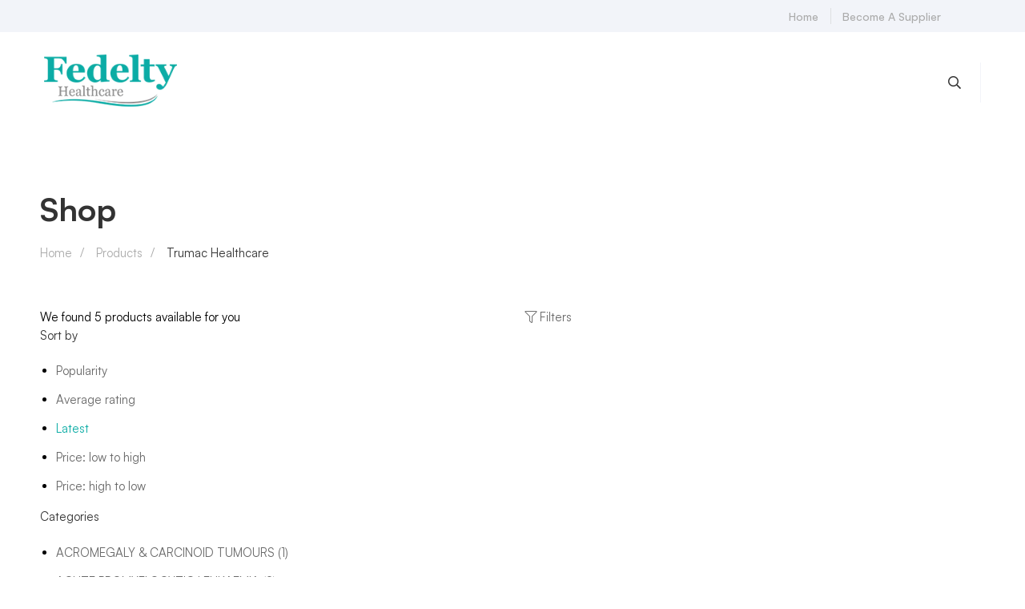

--- FILE ---
content_type: text/html; charset=UTF-8
request_url: https://www.fedeltyhealthcare.com/manufacturer/trumac-healthcare/
body_size: 75497
content:
<!DOCTYPE html><html lang="en-US" ><head><script data-no-optimize="1">var litespeed_docref=sessionStorage.getItem("litespeed_docref");litespeed_docref&&(Object.defineProperty(document,"referrer",{get:function(){return litespeed_docref}}),sessionStorage.removeItem("litespeed_docref"));</script> <meta charset="UTF-8"><meta name="viewport" content="width=device-width, initial-scale=1"><link rel="profile" href="https://gmpg.org/xfn/11"><meta name='robots' content='index, follow, max-image-preview:large, max-snippet:-1, max-video-preview:-1' /><title>Trumac Healthcare Medicine Exporter, Generic Drugs Dropshipper &amp; Contract Manufacturer</title><meta name="description" content="Trumac Healthcare - Reliable medicine exporter, generic drug dropshipper, and pharmaceutical contract manufacturer from India, offering global wholesale supply and bulk cargo exports." /><link rel="canonical" href="https://www.fedeltyhealthcare.com/manufacturer/trumac-healthcare/" /><meta property="og:locale" content="en_US" /><meta property="og:type" content="article" /><meta property="og:title" content="Trumac Healthcare Medicine Exporter, Generic Drugs Dropshipper &amp; Contract Manufacturer" /><meta property="og:description" content="Trumac Healthcare - Reliable medicine exporter, generic drug dropshipper, and pharmaceutical contract manufacturer from India, offering global wholesale supply and bulk cargo exports." /><meta property="og:url" content="https://www.fedeltyhealthcare.com/manufacturer/trumac-healthcare/" /><meta property="og:site_name" content="Fedelty Healthcare" /><link rel='dns-prefetch' href='//use.fontawesome.com' /><style id='wp-img-auto-sizes-contain-inline-css' type='text/css'>img:is([sizes=auto i],[sizes^="auto," i]){contain-intrinsic-size:3000px 1500px}
/*# sourceURL=wp-img-auto-sizes-contain-inline-css */</style><style id="litespeed-ccss">.ht-ctc-chat{--side:right}ul{box-sizing:border-box}:root{--wp--preset--font-size--normal:16px;--wp--preset--font-size--huge:42px}.screen-reader-text{border:0;clip-path:inset(50%);height:1px;margin:-1px;overflow:hidden;padding:0;position:absolute;width:1px;word-wrap:normal!important}:root{--wp--preset--aspect-ratio--square:1;--wp--preset--aspect-ratio--4-3:4/3;--wp--preset--aspect-ratio--3-4:3/4;--wp--preset--aspect-ratio--3-2:3/2;--wp--preset--aspect-ratio--2-3:2/3;--wp--preset--aspect-ratio--16-9:16/9;--wp--preset--aspect-ratio--9-16:9/16;--wp--preset--color--black:#000000;--wp--preset--color--cyan-bluish-gray:#abb8c3;--wp--preset--color--white:#ffffff;--wp--preset--color--pale-pink:#f78da7;--wp--preset--color--vivid-red:#cf2e2e;--wp--preset--color--luminous-vivid-orange:#ff6900;--wp--preset--color--luminous-vivid-amber:#fcb900;--wp--preset--color--light-green-cyan:#7bdcb5;--wp--preset--color--vivid-green-cyan:#00d084;--wp--preset--color--pale-cyan-blue:#8ed1fc;--wp--preset--color--vivid-cyan-blue:#0693e3;--wp--preset--color--vivid-purple:#9b51e0;--wp--preset--gradient--vivid-cyan-blue-to-vivid-purple:linear-gradient(135deg,rgba(6,147,227,1) 0%,rgb(155,81,224) 100%);--wp--preset--gradient--light-green-cyan-to-vivid-green-cyan:linear-gradient(135deg,rgb(122,220,180) 0%,rgb(0,208,130) 100%);--wp--preset--gradient--luminous-vivid-amber-to-luminous-vivid-orange:linear-gradient(135deg,rgba(252,185,0,1) 0%,rgba(255,105,0,1) 100%);--wp--preset--gradient--luminous-vivid-orange-to-vivid-red:linear-gradient(135deg,rgba(255,105,0,1) 0%,rgb(207,46,46) 100%);--wp--preset--gradient--very-light-gray-to-cyan-bluish-gray:linear-gradient(135deg,rgb(238,238,238) 0%,rgb(169,184,195) 100%);--wp--preset--gradient--cool-to-warm-spectrum:linear-gradient(135deg,rgb(74,234,220) 0%,rgb(151,120,209) 20%,rgb(207,42,186) 40%,rgb(238,44,130) 60%,rgb(251,105,98) 80%,rgb(254,248,76) 100%);--wp--preset--gradient--blush-light-purple:linear-gradient(135deg,rgb(255,206,236) 0%,rgb(152,150,240) 100%);--wp--preset--gradient--blush-bordeaux:linear-gradient(135deg,rgb(254,205,165) 0%,rgb(254,45,45) 50%,rgb(107,0,62) 100%);--wp--preset--gradient--luminous-dusk:linear-gradient(135deg,rgb(255,203,112) 0%,rgb(199,81,192) 50%,rgb(65,88,208) 100%);--wp--preset--gradient--pale-ocean:linear-gradient(135deg,rgb(255,245,203) 0%,rgb(182,227,212) 50%,rgb(51,167,181) 100%);--wp--preset--gradient--electric-grass:linear-gradient(135deg,rgb(202,248,128) 0%,rgb(113,206,126) 100%);--wp--preset--gradient--midnight:linear-gradient(135deg,rgb(2,3,129) 0%,rgb(40,116,252) 100%);--wp--preset--font-size--small:13px;--wp--preset--font-size--medium:20px;--wp--preset--font-size--large:36px;--wp--preset--font-size--x-large:42px;--wp--preset--spacing--20:0.44rem;--wp--preset--spacing--30:0.67rem;--wp--preset--spacing--40:1rem;--wp--preset--spacing--50:1.5rem;--wp--preset--spacing--60:2.25rem;--wp--preset--spacing--70:3.38rem;--wp--preset--spacing--80:5.06rem;--wp--preset--shadow--natural:6px 6px 9px rgba(0, 0, 0, 0.2);--wp--preset--shadow--deep:12px 12px 50px rgba(0, 0, 0, 0.4);--wp--preset--shadow--sharp:6px 6px 0px rgba(0, 0, 0, 0.2);--wp--preset--shadow--outlined:6px 6px 0px -3px rgba(255, 255, 255, 1), 6px 6px rgba(0, 0, 0, 1);--wp--preset--shadow--crisp:6px 6px 0px rgba(0, 0, 0, 1)}.container:before,.container:after{content:" ";display:table}.container:after{clear:both}@-ms-viewport{width:device-width}.wpcf7 .screen-reader-response{position:absolute;overflow:hidden;clip:rect(1px,1px,1px,1px);clip-path:inset(50%);height:1px;width:1px;margin:-1px;padding:0;border:0;word-wrap:normal!important}.wpcf7 .hidden-fields-container{display:none}.wpcf7 form .wpcf7-response-output{margin:2em .5em 1em;padding:.2em 1em;border:2px solid #00a0d2}.wpcf7 form.init .wpcf7-response-output{display:none}.wpcf7-form-control-wrap{position:relative}.wpcf7 input[type="email"],.wpcf7 input[type="tel"]{direction:ltr}.fab,.far,.fas{-moz-osx-font-smoothing:grayscale;-webkit-font-smoothing:antialiased;display:inline-block;font-style:normal;font-variant:normal;text-rendering:auto;line-height:1}.fa-envelope:before{content:""}.fa-facebook-f:before{content:""}.fa-linkedin:before{content:""}.fa-search:before{content:""}.fa-tumblr-square:before{content:""}.fa-twitter:before{content:""}.fab{font-family:"Font Awesome 5 Brands"}.far{font-family:"Font Awesome 5 Pro"}.far{font-weight:400}.fas{font-family:"Font Awesome 5 Pro";font-weight:900}:root{--swiper-theme-color:#007aff}.swiper-container{margin-left:auto;margin-right:auto;position:relative;overflow:hidden;list-style:none;padding:0;z-index:1}.swiper-wrapper{position:relative;width:100%;height:100%;z-index:1;display:flex;box-sizing:content-box}.swiper-wrapper{transform:translate3d(0,0,0)}.swiper-slide{flex-shrink:0;width:100%;height:100%;position:relative}:root{--swiper-navigation-size:44px}.branding__logo::after,.page-mobile-main-menu::after{content:"";display:table;clear:both}.insight_core_breadcrumb a{position:relative}.insight_core_breadcrumb a:after{content:"";width:0;height:1px;position:absolute;left:auto;right:0;bottom:0;background:currentColor}.desktop-menu .toggle-sub-menu:before{-moz-osx-font-smoothing:grayscale;-webkit-font-smoothing:antialiased;display:inline-block;font-style:normal;font-variant:normal;text-rendering:auto;line-height:1;font-family:"Font Awesome 5 Pro";font-weight:900}.page-mobile-main-menu .toggle-sub-menu:after,.medizin-product.style-grid-01 .woocommerce_loop_add_to_cart_wrap a:before{-moz-osx-font-smoothing:grayscale;-webkit-font-smoothing:antialiased;display:inline-block;font-style:normal;font-variant:normal;text-rendering:auto;line-height:1;font-family:"Font Awesome 5 Pro";font-weight:400}*,*:before,*:after{box-sizing:inherit}html{box-sizing:border-box;font-family:sans-serif;-webkit-text-size-adjust:100%;-ms-text-size-adjust:100%;-webkit-font-smoothing:antialiased;-moz-osx-font-smoothing:grayscale}body{margin:0}header,nav,section{display:block}a{background-color:#fff0}strong{font-weight:700}h1{margin:.67em 0;font-size:2em}img{border:0}svg:not(:root){overflow:hidden}button,input,select,textarea{margin:0;color:inherit;font:inherit}button{overflow:visible}button,select{text-transform:none}button,input[type="submit"]{-webkit-appearance:button}button::-moz-focus-inner,input::-moz-focus-inner{padding:0;border:0}input{line-height:normal}input[type="search"]{box-sizing:content-box;-webkit-appearance:textfield}input[type="search"]::-webkit-search-cancel-button,input[type="search"]::-webkit-search-decoration{-webkit-appearance:none}fieldset{margin:0 2px;padding:.35em .625em .75em;border:1px solid silver}textarea{overflow:auto}h1,h4,h5{margin:0 0 18px}input[type="search"]{box-sizing:inherit}.container{margin-left:auto;margin-right:auto;padding-left:.9375rem;padding-right:.9375rem;max-width:1200px}.row{display:-webkit-box;display:-webkit-flex;display:-ms-flexbox;display:flex;-webkit-flex-wrap:wrap;-ms-flex-wrap:wrap;flex-wrap:wrap;margin-left:-.9375rem;margin-right:-.9375rem}.col-xs-12,.col-md-6,.col-md-12{position:relative;min-height:1px;padding-left:.9375rem;padding-right:.9375rem;width:100%}.col-xs-12{-webkit-box-flex:0;-webkit-flex:0 0 100%;-ms-flex:0 0 100%;flex:0 0 100%;max-width:100%}@media (min-width:768px){.col-md-6{-webkit-box-flex:0;-webkit-flex:0 0 50%;-ms-flex:0 0 50%;flex:0 0 50%;max-width:50%}.col-md-12{-webkit-box-flex:0;-webkit-flex:0 0 100%;-ms-flex:0 0 100%;flex:0 0 100%;max-width:100%}}[class*="hint--"]{position:relative;display:inline-block}[class*="hint--"]:before,[class*="hint--"]:after{position:absolute;-webkit-transform:translate3d(0,0,0);transform:translate3d(0,0,0);visibility:hidden;opacity:0;z-index:1000000}[class*="hint--"]:before{content:"";position:absolute;background:#fff0;border:7px solid #fff0;z-index:1000001}[class*="hint--"]:after{background:#000;color:#fff;padding:8px 10px;font-size:14px;line-height:14px;white-space:nowrap;border-radius:5px}[class*="hint--"][aria-label]:after{content:attr(aria-label)}.hint--top:before{border-top-color:#000}.hint--top:before{margin-bottom:-13px}.hint--top:before,.hint--top:after{bottom:100%;left:50%}.hint--top:before{left:calc(50% - 7px)}.hint--top:after{-webkit-transform:translateX(-50%);-ms-transform:translateX(-50%);transform:translateX(-50%)}[class*="hint--"]:after{box-shadow:4px 4px 8px rgb(0 0 0/.3)}.hint--rounded:after{border-radius:4px}a{color:royalblue;text-decoration:none}ul{padding-left:20px}ul{margin-top:1em;margin-bottom:1em}ul li+li{margin:10px 0 0}li>ul{margin-bottom:0}::-webkit-input-placeholder{color:inherit}:-moz-placeholder{color:inherit}::-moz-placeholder{color:inherit}:-ms-input-placeholder{color:inherit}input[type="text"],input[type="email"],input[type="search"],input[type="tel"]{width:100%;outline:none;border:1px solid #f8f8f8;border-radius:26px;padding:3px 20px;min-height:48px}select{padding:3px 35px 3px 20px;min-height:48px;max-width:100%;width:100%;outline:none;border:1px solid #f8f8f8;border-radius:26px;background:#fff0 url([data-uri])no-repeat center right 20px;-moz-appearance:none;-webkit-appearance:none}textarea{width:100%;outline:none;border:1px solid #f8f8f8;border-radius:5px;background:#f8f8f8;display:block;padding:12px 20px 3px;max-width:100%}input[type="text"],input[type="email"],input[type="search"],input[type="tel"],textarea{-webkit-appearance:none}@-webkit-keyframes autofill{to{color:#666;background:#fff}}input:-webkit-autofill,textarea:-webkit-autofill,select:-webkit-autofill{-webkit-animation-name:autofill;-webkit-animation-fill-mode:both}button,input[type="submit"],.button{padding:0 41px;height:48px;line-height:46px;outline:none;border-width:1px;border-style:solid;border-radius:26px;font-size:15px;font-weight:700;text-align:center}.button{display:inline-block}img{max-width:100%;height:auto;vertical-align:top}h1,h4,h5{clear:both}p{margin-bottom:1.5em;margin-top:0}p:last-child{margin-bottom:0}i{font-style:italic}ins{background:none;text-decoration:none}.screen-reader-text{position:absolute!important;overflow:hidden;clip:rect(1px,1px,1px,1px);width:1px;height:1px}.page-top-bar{z-index:99999;border:0 solid #fff0}.page-top-bar ul{z-index:9999;list-style-type:none;padding:0;line-height:0;font-size:0;margin:0 0 5px}.page-top-bar li{list-style-type:none;margin:0}.page-top-bar a{display:block}.top-bar-wrap{display:-webkit-box;display:-webkit-flex;display:-ms-flexbox;display:flex;-webkit-flex-wrap:wrap;-ms-flex-wrap:wrap;flex-wrap:wrap;-webkit-box-align:center;-webkit-align-items:center;-ms-flex-align:center;align-items:center;margin-left:-15px;margin-right:-15px;min-height:40px}.top-bar-wrap>*{padding:7px 15px}.top-bar-right .top-bar-wrap{-webkit-box-pack:end;-webkit-justify-content:flex-end;-ms-flex-pack:end;justify-content:flex-end}.top-bar-info .info-list{margin:0}.top-bar-info .info-item{position:relative;padding-bottom:3px;padding-top:2px;display:inline-block;line-height:1;margin-right:15px}.top-bar-info .info-item:last-child{margin-right:0}.top-bar-info .info-item a{font-weight:500;line-height:1}.top-bar-info .info-item+.info-item{padding-left:15px}.top-bar-info .info-item+.info-item:before{content:"";position:absolute;left:0;top:50%;-webkit-transform:translateY(-50%);-ms-transform:translateY(-50%);transform:translateY(-50%);width:1px;height:20px;background:#dedfe2}.top-bar-info .info-text{vertical-align:middle}@media (max-width:767px){.top-bar-left .top-bar-wrap,.top-bar-right .top-bar-wrap{-webkit-box-pack:start;-webkit-justify-content:flex-start;-ms-flex-pack:start;justify-content:flex-start}}@media (max-width:767px){.hide-top-bar-on-mobile .page-top-bar{display:none}}.page-header{position:relative;z-index:4}.page-header-inner{border-bottom:0 solid #fff0}.header-wrap{position:relative}.branding{line-height:0}.branding__logo a{display:inline-block;float:left}.dark-logo{display:none}.header-dark .dark-logo{display:block}.header-right{display:-webkit-box;display:-webkit-flex;display:-ms-flexbox;display:flex;margin:0-15px;-webkit-box-align:center;-webkit-align-items:center;-ms-flex-align:center;align-items:center;-webkit-flex-shrink:0;-ms-flex-negative:0;flex-shrink:0}.header-right>div{padding:0 15px}.header-right{-webkit-box-pack:end;-webkit-justify-content:flex-end;-ms-flex-pack:end;justify-content:flex-end}.header-right-inner{display:-webkit-box;display:-webkit-flex;display:-ms-flexbox;display:flex;margin:0-14px;-webkit-box-align:center;-webkit-align-items:center;-ms-flex-align:center;align-items:center;-webkit-box-pack:end;-webkit-justify-content:flex-end;-ms-flex-pack:end;justify-content:flex-end;-webkit-flex-shrink:0;-ms-flex-negative:0;flex-shrink:0}.header-right-inner>.header-icon,.header-right-inner>div{padding:0 14px}.nav-links-hover-style-01 .menu--primary .menu__container>li>a>.menu-item-wrap{position:relative}.nav-links-hover-style-01 .menu--primary .menu__container>li>a>.menu-item-wrap:after{content:"";position:absolute;left:auto;right:0;bottom:0;height:1px;width:0;background:currentColor}.page-open-components{display:none;height:30px;font-size:20px}.page-open-components .inner{display:-webkit-box;display:-webkit-flex;display:-ms-flexbox;display:flex;-webkit-box-align:center;-webkit-align-items:center;-ms-flex-align:center;align-items:center;height:30px}.page-open-components .circle{height:5px;width:5px;background:currentColor;border-radius:100%;margin:0 2px}.header-component{display:block;font-size:24px;height:30px;line-height:30px;text-align:center}@media (max-width:767px){.page-open-components{display:block}.header-right-inner{position:absolute;top:100%;left:15px;right:15px;z-index:1;padding:20px 10px 0!important;box-shadow:0 0 40px rgb(0 0 0/.09);border-radius:5px;visibility:hidden;opacity:0;-webkit-transform:translateY(30px);-ms-transform:translateY(30px);transform:translateY(30px);-webkit-flex-wrap:wrap;-ms-flex-wrap:wrap;flex-wrap:wrap}.header-right-inner .header-icon,.header-right-inner>div{padding-left:10px;padding-right:10px}.header-right-inner>.header-icon,.header-right-inner>div{margin-bottom:20px}}.header-06{font-family:CircularStd!important;-webkit-box-pack:center;-webkit-justify-content:center;-ms-flex-pack:center;justify-content:center;font-weight:500;display:-webkit-box;display:-webkit-flex;display:-ms-flexbox;display:flex}.header-06 .menu--primary .menu__container>li>a{color:#696969!important}.header-06 .col-xs-12{display:-webkit-box;display:-webkit-flex;display:-ms-flexbox;display:flex;-webkit-box-pack:center;-webkit-justify-content:center;-ms-flex-pack:center;justify-content:center}.header-06 .page-header-inner{padding-top:6px;padding-bottom:6px}.header-06 .header-wrap{-webkit-box-align:center;-webkit-align-items:center;-ms-flex-align:center;align-items:center;height:100%;width:1170px;display:-webkit-box;display:-webkit-flex;display:-ms-flexbox;display:flex}.header-06 .branding{display:-webkit-box;display:-webkit-flex;display:-ms-flexbox;display:flex;-webkit-box-align:center;-webkit-align-items:center;-ms-flex-align:center;align-items:center;-webkit-flex-shrink:0;-ms-flex-negative:0;flex-shrink:0}.header-06 .page-navigation{-webkit-box-flex:1;-webkit-flex-grow:1;-ms-flex-positive:1;flex-grow:1;width:70%}.header-06 .header-right{-webkit-flex-shrink:0;-ms-flex-negative:0;flex-shrink:0}.header-06 .fa-search{font-size:16px;border-right:1px solid #f2f4f9;padding-right:24px;padding-bottom:17px;padding-top:17px;margin-top:-17px}.header-06 .page-header-inner>.container>.row>.col-xs-12{position:static}.desktop-menu .sm{position:relative;z-index:9999}.desktop-menu .sm,.desktop-menu .sm ul,.desktop-menu .sm li{display:block;margin:0;padding:0;list-style:none;text-align:left;line-height:normal;direction:ltr}.desktop-menu .sm>li h5{margin:0;padding:0}.desktop-menu .sm ul{display:none}.desktop-menu .sm li,.desktop-menu .sm a{position:relative}.desktop-menu .sm a{display:block}.desktop-menu .sm-simple li>a{padding:13px 58px 13px 20px}.desktop-menu .toggle-sub-menu{position:relative;margin-left:15px}.desktop-menu .toggle-sub-menu:before{content:"";font-size:8px;position:absolute;top:50%;right:0;-webkit-transform:translate(0,-50%);-ms-transform:translate(0,-50%);transform:translate(0,-50%);margin-top:-1px}.desktop-menu .sm-simple ul{position:absolute;width:12em}.desktop-menu .sm-simple ul li{float:none}.desktop-menu .sm-simple a{white-space:nowrap}.desktop-menu .sm-simple ul a{white-space:normal}.desktop-menu .sm-simple:not(.sm-vertical) .has-mega-menu{position:static!important}.desktop-menu .sm-simple:not(.sm-vertical) .has-mega-menu .mega-menu{left:0;right:0!important;margin-left:0!important;max-width:none!important;width:auto!important}.desktop-menu .menu--primary{text-align:center;line-height:0}.desktop-menu .sm-simple{position:static;display:inline-block}.desktop-menu .sm-simple>li{display:inline-block}.desktop-menu .sm-simple .menu-item-wrap{display:-webkit-box;display:-webkit-flex;display:-ms-flexbox;display:flex;-webkit-box-align:center;-webkit-align-items:center;-ms-flex-align:center;align-items:center}.desktop-menu .sm-simple .children{padding:18px 0 22px;min-width:240px!important;border:0;border-radius:5px}.desktop-menu .sm-simple .simple-menu a{padding:8px 30px}.desktop-menu .sm-simple .simple-menu .menu-item-wrap{line-height:0}.desktop-menu .sm-simple .mega-menu ul{position:static;display:block;width:auto;border:0;background:#fff0;box-shadow:none}.desktop-menu .sm-simple .mega-menu{padding:32px 0 30px}.primary-nav-rendering .page-navigation{visibility:hidden;opacity:0;max-height:80px;overflow:hidden}@media (min-width:1200px){.mega-menu .elementor-section.elementor-top-section>.elementor-container{padding-left:15px;padding-right:15px}}.page-open-mobile-menu .burger-icon{position:relative;width:24px;height:20px}.page-open-mobile-menu .burger-icon>span{display:block;position:absolute;left:0;width:100%;height:2px;-webkit-transform:translateZ(0);transform:translateZ(0)}.page-open-mobile-menu .burger-icon>span:before,.page-open-mobile-menu .burger-icon>span:after{content:"";position:absolute;top:0;left:0;width:100%;height:100%;background:currentColor;opacity:.99}.page-open-mobile-menu .burger-icon>span:before{-webkit-transform-origin:right;-ms-transform-origin:right;transform-origin:right;-webkit-transform:scaleX(1) translateZ(0);transform:scaleX(1) translateZ(0)}.page-open-mobile-menu .burger-icon>span:after{-webkit-transform-origin:left;-ms-transform-origin:left;transform-origin:left;-webkit-transform:scaleX(0) translateZ(0);transform:scaleX(0) translateZ(0)}.page-open-mobile-menu .burger-icon-top{top:5px}.page-open-mobile-menu .burger-icon-bottom{bottom:5px}.page-open-mobile-menu .burger-icon-bottom:before{-webkit-transform-origin:left;-ms-transform-origin:left;transform-origin:left}.page-open-mobile-menu .burger-icon-bottom:after{-webkit-transform-origin:right;-ms-transform-origin:right;transform-origin:right}.page-close-mobile-menu{position:relative;height:40px;width:40px;-webkit-flex-shrink:0;-ms-flex-negative:0;flex-shrink:0;color:#111}.page-close-mobile-menu .burger-icon-top,.page-close-mobile-menu .burger-icon-bottom{display:block;position:absolute;top:19px;left:5px;width:29px;height:2px;-webkit-transform:translateZ(0);transform:translateZ(0)}.page-close-mobile-menu .burger-icon-top:before,.page-close-mobile-menu .burger-icon-top:after,.page-close-mobile-menu .burger-icon-bottom:before,.page-close-mobile-menu .burger-icon-bottom:after{content:"";position:absolute;top:0;left:0;width:100%;height:100%;background:currentColor;opacity:.99}.page-close-mobile-menu .burger-icon-top:before,.page-close-mobile-menu .burger-icon-bottom:before{-webkit-transform-origin:right;-ms-transform-origin:right;transform-origin:right;-webkit-transform:scaleX(1) translateZ(0);transform:scaleX(1) translateZ(0)}.page-close-mobile-menu .burger-icon-top:after,.page-close-mobile-menu .burger-icon-bottom:after{-webkit-transform-origin:left;-ms-transform-origin:left;transform-origin:left;-webkit-transform:scaleX(0) translateZ(0);transform:scaleX(0) translateZ(0)}.page-close-mobile-menu .burger-icon-top{-webkit-transform:rotate(-45deg);-ms-transform:rotate(-45deg);transform:rotate(-45deg)}.page-close-mobile-menu .burger-icon-bottom{-webkit-transform:rotate(225deg);-ms-transform:rotate(225deg);transform:rotate(225deg)}.page-close-mobile-menu .burger-icon-bottom:before{-webkit-transform-origin:left;-ms-transform-origin:left;transform-origin:left}.page-close-mobile-menu .burger-icon-bottom:after{-webkit-transform-origin:right;-ms-transform-origin:right;transform-origin:right}.page-mobile-menu-header{position:absolute;top:0;left:0;right:0;display:-webkit-box;display:-webkit-flex;display:-ms-flexbox;display:flex;padding:0 15px 0 30px;height:80px;-webkit-box-align:center;-webkit-align-items:center;-ms-flex-align:center;align-items:center}.page-mobile-menu-logo{-webkit-box-flex:1;-webkit-flex-grow:1;-ms-flex-positive:1;flex-grow:1}.mobile-menu-push-to-left .page-mobile-main-menu>.inner{float:right;-webkit-transform:translateX(100%);-ms-transform:translateX(100%);transform:translateX(100%)}.page-mobile-main-menu{position:fixed;top:0;left:0;width:100%;height:100%;z-index:9999999;background:rgb(0 0 0/.7);visibility:hidden;opacity:0}.page-mobile-main-menu>.inner{position:relative;height:100%;max-width:90%;text-align:left;padding-top:80px;-webkit-transform:translateX(-100%);-ms-transform:translateX(-100%);transform:translateX(-100%);background:#fff;width:360px}.page-mobile-main-menu>.inner:before{content:"";position:absolute;top:0;left:0;right:0;bottom:0}.page-mobile-main-menu ul{margin:0;padding:0}.page-mobile-main-menu li{margin:0;display:block;list-style-type:none}.page-mobile-main-menu .sub-menu{display:none;margin:14px 0}.page-mobile-main-menu .simple-menu a{padding:8px 0}.page-mobile-main-menu .menu__container{padding:0;margin:20px 30px 100px}.page-mobile-main-menu .menu__container>li>a{padding:10px 0;border:0;border-color:#fff0}.page-mobile-main-menu .menu__container>li+li>a{border-top:1px solid #fff0}.page-mobile-main-menu .menu__container a{position:relative;display:block}.page-mobile-main-menu .mega-menu{margin-top:30px;margin-bottom:30px}.page-mobile-main-menu .toggle-sub-menu{position:absolute;top:50%;right:0;width:40px;height:40px;background:rgb(255 255 255/.1);color:#fff;text-align:center;line-height:40px;-webkit-transform:translate(0,-50%);-ms-transform:translate(0,-50%);transform:translate(0,-50%);border-radius:50%}.page-mobile-main-menu .toggle-sub-menu:after{content:"";font-size:18px;position:absolute;top:50%;left:50%;-webkit-transform:translate(-50%,-50%);-ms-transform:translate(-50%,-50%);transform:translate(-50%,-50%)}.page-mobile-menu-content{overflow-y:auto;height:calc(100vh - 80px)}.desktop-menu .page-open-mobile-menu{display:none!important}.page-title-bar{position:relative}.page-title-bar-bg{position:absolute;top:0;right:0;bottom:0;left:0;background-repeat:no-repeat;background-position:center;background-size:cover}.page-title-bar-bg:before{content:"";position:absolute;top:0;right:0;bottom:0;left:0;background:rgb(0 0 0/.4)}.page-title-bar-inner{position:relative;z-index:1;border-bottom-style:solid}.insight_core_breadcrumb{margin:0;padding:0}.insight_core_breadcrumb li{display:inline-block;margin:0}.insight_core_breadcrumb li+li{position:relative;padding-left:30px}.insight_core_breadcrumb li+li:before{content:"/";position:absolute;left:10px;top:50%;-webkit-transform:translateY(-50%);-ms-transform:translateY(-50%);transform:translateY(-50%)}.insight_core_breadcrumb a{display:block}.popup-close-button{position:fixed;top:40px;right:55px;z-index:100000;visibility:hidden;opacity:0;height:40px;width:40px;color:#111}.popup-close-button .burger-icon-top,.popup-close-button .burger-icon-bottom{display:block;position:absolute;top:19px;left:5px;width:29px;height:3px;-webkit-transform:translateZ(0);transform:translateZ(0)}.popup-close-button .burger-icon-top:before,.popup-close-button .burger-icon-top:after,.popup-close-button .burger-icon-bottom:before,.popup-close-button .burger-icon-bottom:after{content:"";position:absolute;top:0;left:0;width:100%;height:100%;background:currentColor;opacity:.99}.popup-close-button .burger-icon-top:before,.popup-close-button .burger-icon-bottom:before{-webkit-transform-origin:right;-ms-transform-origin:right;transform-origin:right;-webkit-transform:scaleX(1) translateZ(0);transform:scaleX(1) translateZ(0)}.popup-close-button .burger-icon-top:after,.popup-close-button .burger-icon-bottom:after{-webkit-transform-origin:left;-ms-transform-origin:left;transform-origin:left;-webkit-transform:scaleX(0) translateZ(0);transform:scaleX(0) translateZ(0)}.popup-close-button .burger-icon-top{-webkit-transform:rotate(-45deg);-ms-transform:rotate(-45deg);transform:rotate(-45deg)}.popup-close-button .burger-icon-bottom{-webkit-transform:rotate(225deg);-ms-transform:rotate(225deg);transform:rotate(225deg)}.popup-close-button .burger-icon-bottom:before{-webkit-transform-origin:left;-ms-transform-origin:left;transform-origin:left}.popup-close-button .burger-icon-bottom:after{-webkit-transform-origin:right;-ms-transform-origin:right;transform-origin:right}.page-popup{position:fixed;top:0;right:0;bottom:0;left:0;z-index:99999;visibility:hidden;overflow:hidden;opacity:0}.page-search-popup .page-search-popup-content{display:-webkit-box;display:-webkit-flex;display:-ms-flexbox;display:flex;-webkit-box-align:center;-webkit-align-items:center;-ms-flex-align:center;align-items:center;height:100%}.page-search-popup .search-form{position:relative;color:#086ad8;width:1170px;max-width:90%;margin:0 auto;-webkit-transform:translate(0,50px);-ms-transform:translate(0,50px);transform:translate(0,50px);opacity:0}.page-search-popup .search-field{font-size:50px;height:100px;background-color:transparent!important;border:0 solid #111;border-bottom-width:3px;border-radius:0;padding:15px 50px 15px 0;color:inherit}.page-search-popup .search-submit{display:none}@media (max-width:1024px){.page-search-popup .search-field{font-size:40px}}.brand-color.facebook{color:#567fa9}.brand-color.twitter{color:#26d0fe}.brand-color.linkedin{color:#0077b5}.brand-color.tumblr{color:#35465c}.brand-color.email{color:#dd4b39}.site{overflow:hidden}.page-main-content{position:relative;min-height:1px;padding-left:15px;padding-right:15px;width:100%}@media (min-width:1200px){.container{max-width:1520px;padding-left:50px;padding-right:50px}.elementor-section.elementor-top-section>.elementor-container{max-width:1520px;padding-left:35px;padding-right:35px}}.fas:before,.far:before,.fab:before{font-family:inherit!important;font-weight:inherit!important}html .row:before,html .row:after{display:block}.tm-swiper{position:relative;z-index:1}.tm-swiper .swiper-inner{position:relative}.tm-swiper .swiper-container{width:100%}.tm-swiper .swiper-slide{box-sizing:border-box;text-align:left;overflow:visible}.page-content{margin-top:100px;margin-bottom:100px}.page-title-bar+.page-content{margin-top:0}.entry-title{font-size:34px;font-weight:400;line-height:1.3;margin:0 0 15px;word-wrap:break-word}@media (max-width:1024px){.entry-title{font-size:30px}}@media (max-width:767px){.entry-title{font-size:26px}}.far{font-family:"Font Awesome 5 Pro"!important}.medizin-product.style-grid-01 .product-action{z-index:-1;margin:5px 10px 0 0}.medizin-product.style-grid-01 .product-action:last-child{margin-right:0}.medizin-product.style-grid-01 .woocommerce_loop_add_to_cart_wrap a{position:relative;display:block;color:#fff;background:#333;box-shadow:0 0 7px rgb(0 0 0/.09);border-radius:50%;height:48px;width:48px;line-height:48px;text-align:center;padding:0!important;margin:0!important;border:0!important;font-size:0!important}.medizin-product.style-grid-01 .woocommerce_loop_add_to_cart_wrap a:before{font-size:15px;line-height:inherit!important}.wpcf7 .wpcf7-response-output{margin:30px 0 0;padding:15px 20px;border:0;color:#fff}.elementor-section .elementor-widget:not(:last-child){margin-bottom:0}.elementor-element .elementor-button.elementor-button{border-radius:5px}.elementor-element .elementor-button{display:-webkit-inline-box;display:-webkit-inline-flex;display:-ms-inline-flexbox;display:inline-flex;-webkit-box-align:center;-webkit-align-items:center;-ms-flex-align:center;align-items:center;text-align:center;-webkit-box-pack:center;-webkit-justify-content:center;-ms-flex-pack:center;justify-content:center}.elementor-element .elementor-button.elementor-size-md{font-size:14px;min-height:52px;padding:5px 30px}.hint--primary:after,.medizin-product.style-grid-01 .woocommerce_loop_add_to_cart_wrap a{background-color:#0baca5}.page-search-popup .search-field{border-color:#0baca5}.hint--primary.hint--top:before{border-top-color:#0baca5}.price,.amount{font-size:18px;font-weight:700;line-height:1}.price .amount{font-size:inherit}.price del,.price ins{display:inline-block;vertical-align:middle}.price del{font-size:.78em;font-weight:400;position:relative;text-decoration:none}.price del .amount{font-size:inherit;font-weight:inherit}.price del:before{position:absolute;top:50%;left:0;width:100%;height:1px;margin-top:0;background:currentColor;content:""}.price ins+del{margin-left:8px}.single-product .woo-single-images{position:relative}.single-product .entry-summary>.price{font-size:24px;line-height:1.34;margin-bottom:0}.single-product .entry-summary>.price del{font-size:14px}.single-product .entry-title{font-size:34px;font-weight:400;line-height:1.5;margin:0 0 13px}.entry-meta-review-rating{border-bottom:1px solid #eee;margin:16px 0 9px;padding-bottom:6px}.entry-meta-review-rating .inner{margin:0-18px 10px}.woocommerce-product-details__short-description{margin-top:11px;margin-bottom:20px}.woo-single-info{margin-bottom:100px}.entry-product-categories{font-size:14px;font-weight:400;text-transform:uppercase;letter-spacing:1px;color:#ababab;margin:0 0 5px}.entry-product-categories a{color:inherit}.entry-product-meta{margin-top:16px}.entry-product-share{margin-top:12px}.entry-product-share .inner{margin:0-11px}.entry-product-share a{padding:0 11px;font-size:20px}@media (min-width:1200px){.single-product.page-has-no-sidebar .page-content>.container{max-width:1200px;padding-left:15px;padding-right:15px}}@media (min-width:1400px){.single-product-slider .entry-summary{padding-left:20px}}@media (max-width:767px){.single-product .entry-summary{margin-top:40px}}.fab,.far,.fas{-moz-osx-font-smoothing:grayscale;-webkit-font-smoothing:antialiased;display:inline-block;font-style:normal;font-variant:normal;text-rendering:auto;line-height:1}.fa-envelope:before{content:""}.fa-facebook-f:before{content:""}.fa-linkedin:before{content:""}.fa-search:before{content:""}.fa-tumblr-square:before{content:""}.fa-twitter:before{content:""}.fab{font-family:"Font Awesome 5 Brands"}.fab,.far{font-weight:400}.far,.fas{font-family:"Font Awesome 5 Free"}.fas{font-weight:900}[class*=" eicon-"]{display:inline-block;font-family:eicons;font-size:inherit;font-weight:400;font-style:normal;font-variant:normal;line-height:1;text-rendering:auto;-webkit-font-smoothing:antialiased;-moz-osx-font-smoothing:grayscale}.eicon-menu-bar:before{content:""}.eicon-close:before{content:""}.elementor-screen-only,.screen-reader-text{position:absolute;top:-10000em;width:1px;height:1px;margin:-1px;padding:0;overflow:hidden;clip:rect(0,0,0,0);border:0}.elementor{-webkit-hyphens:manual;-ms-hyphens:manual;hyphens:manual}.elementor *,.elementor :after,.elementor :before{-webkit-box-sizing:border-box;box-sizing:border-box}.elementor a{-webkit-box-shadow:none;box-shadow:none;text-decoration:none}.elementor img{height:auto;max-width:100%;border:none;border-radius:0;-webkit-box-shadow:none;box-shadow:none}.elementor-element{--flex-direction:initial;--flex-wrap:initial;--justify-content:initial;--align-items:initial;--align-content:initial;--gap:initial;--flex-basis:initial;--flex-grow:initial;--flex-shrink:initial;--order:initial;--align-self:initial;-ms-flex-preferred-size:var(--flex-basis);flex-basis:var(--flex-basis);-webkit-box-flex:var(--flex-grow);-ms-flex-positive:var(--flex-grow);flex-grow:var(--flex-grow);-ms-flex-negative:var(--flex-shrink);flex-shrink:var(--flex-shrink);-webkit-box-ordinal-group:var(--order);-ms-flex-order:var(--order);order:var(--order);-ms-flex-item-align:var(--align-self);align-self:var(--align-self)}.elementor-element:where(.e-con-full,.elementor-widget){-webkit-box-orient:vertical;-webkit-box-direction:normal;-ms-flex-direction:var(--flex-direction);flex-direction:var(--flex-direction);-ms-flex-wrap:var(--flex-wrap);flex-wrap:var(--flex-wrap);-webkit-box-pack:var(--justify-content);-ms-flex-pack:var(--justify-content);justify-content:var(--justify-content);-webkit-box-align:var(--align-items);-ms-flex-align:var(--align-items);align-items:var(--align-items);-ms-flex-line-pack:var(--align-content);align-content:var(--align-content);gap:var(--gap)}.elementor-align-center{text-align:center}.elementor-align-center .elementor-button{width:auto}:root{--page-title-display:block}h1.entry-title{display:var(--page-title-display)}.elementor-section{position:relative}.elementor-section .elementor-container{display:-webkit-box;display:-ms-flexbox;display:flex;margin-right:auto;margin-left:auto;position:relative}@media (max-width:1024px){.elementor-section .elementor-container{-ms-flex-wrap:wrap;flex-wrap:wrap}}.elementor-section.elementor-section-boxed>.elementor-container{max-width:1140px}.elementor-widget-wrap{position:relative;width:100%;-ms-flex-wrap:wrap;flex-wrap:wrap;-ms-flex-line-pack:start;align-content:flex-start}.elementor:not(.elementor-bc-flex-widget) .elementor-widget-wrap{display:-webkit-box;display:-ms-flexbox;display:flex}.elementor-widget-wrap>.elementor-element{width:100%}.elementor-widget{position:relative}.elementor-widget:not(:last-child){margin-bottom:20px}.elementor-column{min-height:1px}.elementor-column{position:relative;display:-webkit-box;display:-ms-flexbox;display:flex}.elementor-column-gap-extended>.elementor-column>.elementor-element-populated{padding:15px}@media (min-width:768px){.elementor-column.elementor-col-25{width:25%}.elementor-column.elementor-col-33{width:33.333%}.elementor-column.elementor-col-50{width:50%}}@media (max-width:767px){.elementor-column{width:100%}}.elementor-button{display:inline-block;line-height:1;background-color:#818a91;font-size:15px;padding:12px 24px;border-radius:3px;color:#fff;fill:#fff;text-align:center}.elementor-button:visited{color:#fff}.elementor-button-content-wrapper{display:-webkit-box;display:-ms-flexbox;display:flex;-webkit-box-pack:center;-ms-flex-pack:center;justify-content:center}.elementor-button-text{-webkit-box-flex:1;-ms-flex-positive:1;flex-grow:1;-webkit-box-ordinal-group:11;-ms-flex-order:10;order:10;display:inline-block}.elementor-button.elementor-size-md{font-size:16px;padding:15px 30px;border-radius:4px}.elementor-button span{text-decoration:inherit}.swiper-container{margin-left:auto;margin-right:auto;position:relative;overflow:hidden;z-index:1}.swiper-wrapper{position:relative;width:100%;height:100%;z-index:1;display:-webkit-box;display:-ms-flexbox;display:flex;-webkit-box-sizing:content-box;box-sizing:content-box}.swiper-wrapper{-webkit-transform:translateZ(0);transform:translateZ(0)}.swiper-slide{-ms-flex-negative:0;flex-shrink:0;width:100%;height:100%;position:relative}.elementor-kit-40{--e-global-color-primary:#6EC1E4;--e-global-color-secondary:#54595F;--e-global-color-text:#7A7A7A;--e-global-color-accent:#61CE70;--e-global-color-211a2f14:#4E97FD;--e-global-color-55012e55:#E4573D;--e-global-color-358c1ad1:#333333;--e-global-color-2a620dfb:#696969;--e-global-color-19c6e9b4:#7E7E7E;--e-global-color-48cec617:#ABABAB;--e-global-color-3dc82db6:#F8F8F8;--e-global-color-47e1d30d:#FFF;--e-global-color-44a1da:#000;--e-global-color-57d5ff9d:#EDF4FE;--e-global-color-e693dc7:#E3F8FA;--e-global-color-3a31654:#C1C1C1;--e-global-typography-primary-font-family:"Roboto";--e-global-typography-primary-font-weight:600;--e-global-typography-secondary-font-family:"Roboto Slab";--e-global-typography-secondary-font-weight:400;--e-global-typography-text-font-family:"Roboto";--e-global-typography-text-font-weight:400;--e-global-typography-accent-font-family:"Roboto";--e-global-typography-accent-font-weight:500}.elementor-section.elementor-section-boxed>.elementor-container{max-width:1520px}.elementor-widget:not(:last-child){margin-bottom:20px}.elementor-element{--widgets-spacing:20px}h1.entry-title{display:var(--page-title-display)}@media (max-width:1024px){.elementor-section.elementor-section-boxed>.elementor-container{max-width:1024px}}@media (max-width:767px){.elementor-section.elementor-section-boxed>.elementor-container{max-width:767px}}.fab,.far,.fas{-moz-osx-font-smoothing:grayscale;-webkit-font-smoothing:antialiased;display:inline-block;font-style:normal;font-variant:normal;text-rendering:auto;line-height:1}.fa-envelope:before{content:""}.fa-facebook-f:before{content:""}.fa-linkedin:before{content:""}.fa-search:before{content:""}.fa-tumblr-square:before{content:""}.fa-twitter:before{content:""}.fab{font-family:"Font Awesome 5 Brands"}.fab,.far{font-weight:400}.far,.fas{font-family:"Font Awesome 5 Free"}.fas{font-weight:900}.fa-search:before{content:""}.fa-twitter:before{content:""}.fa-facebook-f:before{content:""}.fa-envelope:before{content:""}.fa-linkedin:before{content:""}.fa-tumblr-square:before{content:""}.paoc-padding-20{padding:20px}.paoc-wrap,.paoc-wrap *{-webkit-box-sizing:border-box;-moz-box-sizing:border-box;box-sizing:border-box;outline:none}.paoc-cb-popup-body{display:none;background-color:#FFF;max-width:800px;width:100%;position:relative;box-shadow:0 11px 15px -7px rgb(0 0 0/.2),0 24px 38px 3px rgb(0 0 0/.14),0 9px 46px 8px rgb(0 0 0/.12);line-height:normal}.paoc-popup-inr-wrap{position:relative}.paoc-popup-inr{width:100%;color:#333;-ms-flex-preferred-size:100%;flex-basis:100%}.paoc-popup-content,.paoc-popup-content p{color:#444}.paoc-popup-margin{margin-bottom:15px}.paoc-popup .paoc-popup-margin:last-child{margin-bottom:0}.paoc-cb-popup-body .paoc-popup-content p{margin-bottom:15px}.paoc-cb-popup-body .paoc-popup-content p:last-child{margin-bottom:0}.paoc-close-popup{position:absolute;top:-10px;right:-10px;width:35px;height:35px;font-size:0;text-decoration:none;text-align:center;line-height:29px;fill:#fff;border-radius:50px;background-color:#000;border:3px solid #fff;outline:none!important}.paoc-close-popup svg{display:inline-block;vertical-align:middle;height:19px;width:19px}.paoc-popup textarea{resize:vertical}.paoc-popup-btn{display:inline-block;padding:8px 20px;text-align:center;background:#e91e63;color:#fff;border-radius:3px}.paoc-popup .paoc-popup-inr-wrap{max-height:inherit;overflow-y:auto}.paoc-design-1 .paoc-popup-con-bg{display:-webkit-box;display:-ms-flexbox;display:flex;-webkit-box-pack:center;-ms-flex-pack:center;justify-content:center;-webkit-box-align:center;-ms-flex-align:center;align-items:center;width:100%;overflow-y:auto}.paoc-design-1 .paoc-popup-inr{margin:auto}@media only screen and (max-width:720px){.paoc-cb-popup-body{width:95%;max-width:95%!important}}.paoc-popup-btn{background:#10a9a5;border-radius:30px;margin-top:25px}fieldset{display:none!important}input[type="text"],input[type="email"],input[type="search"],input[type="tel"],select,textarea{margin-bottom:15px}.price del,.price ins{display:none!important}.medizin-product.style-grid-01 .product-action:last-child{display:none!important}.single-product .woo-single-images .medizin-light-gallery img{border:1px solid!important;border-color:#d2d0d0!important;box-shadow:10px 10px 5px #ccc;-moz-box-shadow:10px 10px 5px #ccc;-webkit-box-shadow:10px 10px 5px #ccc;-khtml-box-shadow:10px 10px 5px #ccc}.divTable{display:table;width:100%}.divTableRow{display:table-row}.divTableCell{border-bottom:1px dotted #000;display:table-cell;padding:8px 10px}.divTableBody{display:table-row-group}select{-webkit-appearance:listbox!important}input[type="text"],input[type="email"],input[type="search"],input[type="tel"],select,textarea{color:#514f4f!important;border-color:#d0cece!important;background-color:#f8f8f8!important;border-radius:6px!important}.wpcf7 .wpcf7-response-output{color:#000!important}.container-top{width:1170px;padding-left:50px;padding-right:50px;margin-left:auto;margin-right:auto}body{color:#000;font-family:Satoshi;font-size:15px;font-weight:400;letter-spacing:0em;line-height:1.74}a{color:dimgray}h1,h4,h5{color:#333}button,input[type="submit"],.button,.elementor-button{color:#fff;border-color:#4E97FD;background-color:#4E97FD}input[type="text"],input[type="email"],input[type="search"],input[type="tel"],select,textarea{color:#ababab;border-color:#f8f8f8;background-color:#f8f8f8;font-size:15px;letter-spacing:0em}.top-bar-01{padding-top:0;padding-bottom:0;background-color:#F2F4F9;border-bottom-width:0;border-bottom-color:#3ec9ab;font-size:14px;line-height:1.78;color:dimgray}.top-bar-01 a{font-size:14px;line-height:1.78;color:#ababab}.header-06 .page-header-inner{padding-bottom:20px;padding-top:13px;border-bottom-width:0}.header-06 .menu--primary a{font-family:CircularStd;font-size:15px;font-weight:400;line-height:1.4}.desktop-menu .header-06 .menu--primary .menu__container>li>a{padding-top:29px;padding-bottom:29px;padding-left:16px;padding-right:16px}.header-06.header-dark .page-header-inner{background:#fff;background-color:#fff;background-repeat:no-repeat;background-position:center center;background-attachment:fixed;border-color:#eee;-webkit-background-size:cover;-moz-background-size:cover;-ms-background-size:cover;-o-background-size:cover;background-size:cover}.header-06.header-dark .header-icon{color:#333}.header-06.header-dark .menu--primary>ul>li>a{color:#9B9B9B}.sm-simple .children>li>a,.sm-simple .children>li>a .menu-item-title{font-weight:400;letter-spacing:0em;line-height:1.38;text-transform:none}.sm-simple .children>li>a{font-size:16px;color:#777}.sm-simple .children{background-color:#fff;-webkit-box-shadow:0-3px 23px rgb(0 0 0/.06);-moz-box-shadow:0-3px 23px rgb(0 0 0/.06);box-shadow:0-3px 23px rgb(0 0 0/.06)}.page-mobile-menu-header{background:#fff}.page-close-mobile-menu{color:#333}.page-mobile-main-menu>.inner{background:#4E97FD;background-color:#4E97FD;background-repeat:no-repeat;background-position:top center;background-attachment:scroll;-webkit-background-size:cover;-moz-background-size:cover;-ms-background-size:cover;-o-background-size:cover;background-size:cover}.page-mobile-main-menu .menu__container>li>a{padding-top:19px;padding-bottom:19px;padding-left:0;padding-right:0;font-size:16px;color:#fff}.page-mobile-main-menu .menu__container a{font-weight:500;line-height:1.5}.page-mobile-main-menu .menu__container>li+li>a{border-color:rgb(255 255 255/.15)}.page-mobile-main-menu .children a,.page-mobile-main-menu .simple-menu a{padding-top:10px;padding-bottom:10px;padding-left:0;padding-right:0}.page-mobile-main-menu .children a{font-size:15px;color:rgb(255 255 255/.7)}.page-mobile-main-menu .toggle-sub-menu{color:#fff;background:#fff0}.page-title-bar-04 .page-title-bar-bg{background:#F8F8F8;background-color:#F8F8F8;background-repeat:no-repeat;background-position:center center;background-attachment:scroll;-webkit-background-size:cover;-moz-background-size:cover;-ms-background-size:cover;-o-background-size:cover;background-size:cover}.page-title-bar-04 .page-title-bar-bg:before{background-color:#fff0}.page-title-bar-04 .page-title-bar-inner{border-bottom-width:0;border-bottom-color:#fff0;padding-top:13px;padding-bottom:13px}.page-title-bar-04{margin-bottom:70px}.page-title-bar-04 .insight_core_breadcrumb li,.page-title-bar-04 .insight_core_breadcrumb li a{font-size:15px;font-weight:400;line-height:1.67}.page-title-bar-04 .insight_core_breadcrumb li{color:#333}.page-title-bar-04 .insight_core_breadcrumb a{color:#ababab}.page-title-bar-04 .insight_core_breadcrumb li+li:before{color:#ababab}body{background:#fff;background-color:#fff;background-repeat:no-repeat;background-position:center center;background-attachment:fixed;-webkit-background-size:cover;-moz-background-size:cover;-ms-background-size:cover;-o-background-size:cover;background-size:cover}.branding__logo img{width:166px}.branding__logo img{padding-top:15px;padding-right:0;padding-bottom:15px;padding-left:0}.page-mobile-popup-logo img{width:166px}.price,.amount{color:#4E97FD}.price del,del .amount{color:#ccc}.page-search-popup{background:#fff}.page-search-popup .search-form{color:#333}.page-search-popup .search-field:-webkit-autofill{-webkit-text-fill-color:#333!important}h1,h4,h5,[class*="hint--"]:after{letter-spacing:0em;line-height:1.3}h1{font-size:38px}h4{font-size:26px}h5{font-size:22px}strong{font-weight:700}button,input[type="submit"],.button,.elementor-button{font-family:inherit;font-size:15px;letter-spacing:0em;text-transform:none}.elementor-item:after,.elementor-item:before{display:block;position:absolute}.elementor-item:not(:hover):not(:focus):not(.elementor-item-active):not(.highlighted):after,.elementor-item:not(:hover):not(:focus):not(.elementor-item-active):not(.highlighted):before{opacity:0}.e--pointer-underline .elementor-item:after,.e--pointer-underline .elementor-item:before{height:3px;width:100%;left:0;background-color:#55595c;z-index:2}.e--pointer-underline .elementor-item:after{content:"";bottom:0}.elementor-nav-menu--main .elementor-nav-menu a{padding:13px 20px}.elementor-nav-menu--layout-horizontal{display:-webkit-box;display:-ms-flexbox;display:flex}.elementor-nav-menu--layout-horizontal .elementor-nav-menu{display:-webkit-box;display:-ms-flexbox;display:flex;-ms-flex-wrap:wrap;flex-wrap:wrap}.elementor-nav-menu--layout-horizontal .elementor-nav-menu a{white-space:nowrap;-webkit-box-flex:1;-ms-flex-positive:1;flex-grow:1}.elementor-nav-menu--layout-horizontal .elementor-nav-menu>li{display:-webkit-box;display:-ms-flexbox;display:flex}.elementor-nav-menu--layout-horizontal .elementor-nav-menu>li:not(:first-child)>a{-webkit-margin-start:var(--e-nav-menu-horizontal-menu-item-margin);margin-inline-start:var(--e-nav-menu-horizontal-menu-item-margin)}.elementor-nav-menu--layout-horizontal .elementor-nav-menu>li:not(:last-child)>a{-webkit-margin-end:var(--e-nav-menu-horizontal-menu-item-margin);margin-inline-end:var(--e-nav-menu-horizontal-menu-item-margin)}.elementor-nav-menu--layout-horizontal .elementor-nav-menu>li:not(:last-child):after{content:var(--e-nav-menu-divider-content,none);height:var(--e-nav-menu-divider-height,35%);border-left:var(--e-nav-menu-divider-width,2px) var(--e-nav-menu-divider-style,solid) var(--e-nav-menu-divider-color,#000);border-bottom-color:var(--e-nav-menu-divider-color,#000);border-right-color:var(--e-nav-menu-divider-color,#000);border-top-color:var(--e-nav-menu-divider-color,#000);-ms-flex-item-align:center;align-self:center}.elementor-nav-menu__align-left .elementor-nav-menu{margin-right:auto}.elementor-nav-menu__align-left .elementor-nav-menu,.elementor-nav-menu__align-left .elementor-nav-menu--layout-vertical>ul>li>a{-webkit-box-pack:start;-ms-flex-pack:start;justify-content:flex-start}.elementor-widget-nav-menu:not(.elementor-nav-menu--toggle) .elementor-menu-toggle{display:none}.elementor-widget-nav-menu .elementor-widget-container{display:-webkit-box;display:-ms-flexbox;display:flex;-webkit-box-orient:vertical;-webkit-box-direction:normal;-ms-flex-direction:column;flex-direction:column}.elementor-nav-menu{position:relative;z-index:2}.elementor-nav-menu:after{content:" ";display:block;height:0;font:0/0 serif;clear:both;visibility:hidden;overflow:hidden}.elementor-nav-menu,.elementor-nav-menu li{display:block;list-style:none;margin:0;padding:0;line-height:normal}.elementor-nav-menu a,.elementor-nav-menu li{position:relative}.elementor-nav-menu li{border-width:0}.elementor-nav-menu a{display:-webkit-box;display:-ms-flexbox;display:flex;-webkit-box-align:center;-ms-flex-align:center;align-items:center}.elementor-nav-menu a{padding:10px 20px;line-height:20px}.elementor-menu-toggle{display:-webkit-box;display:-ms-flexbox;display:flex;-webkit-box-align:center;-ms-flex-align:center;align-items:center;-webkit-box-pack:center;-ms-flex-pack:center;justify-content:center;font-size:var(--nav-menu-icon-size,22px);padding:.25em;border:0 solid;border-radius:3px;background-color:rgb(0 0 0/.05);color:#494c4f}.elementor-menu-toggle:not(.elementor-active) .elementor-menu-toggle__icon--close{display:none}.elementor-nav-menu--dropdown{background-color:#fff;font-size:13px}.elementor-nav-menu--dropdown-none .elementor-menu-toggle,.elementor-nav-menu--dropdown-none .elementor-nav-menu--dropdown{display:none}.elementor-nav-menu--dropdown.elementor-nav-menu__container{margin-top:10px;-webkit-transform-origin:top;-ms-transform-origin:top;transform-origin:top;overflow-y:hidden}.elementor-nav-menu--dropdown a{color:#494c4f}.elementor-nav-menu--toggle .elementor-menu-toggle:not(.elementor-active)+.elementor-nav-menu__container{-webkit-transform:scaleY(0);-ms-transform:scaleY(0);transform:scaleY(0);max-height:0}@media (min-width:1025px){.elementor-nav-menu--dropdown-tablet .elementor-menu-toggle,.elementor-nav-menu--dropdown-tablet .elementor-nav-menu--dropdown{display:none}}@media (max-width:1024px){.elementor-nav-menu--dropdown-tablet .elementor-nav-menu--main{display:none}}.elementor-column .elementor-spacer-inner{height:var(--spacer-size)}.elementor-widget-image{text-align:center}.elementor-widget-image img{vertical-align:middle;display:inline-block}.elementor-heading-title{padding:0;margin:0;line-height:1}.elementor-item:after,.elementor-item:before{display:block;position:absolute}.elementor-item:not(:hover):not(:focus):not(.elementor-item-active):not(.highlighted):after,.elementor-item:not(:hover):not(:focus):not(.elementor-item-active):not(.highlighted):before{opacity:0}.e--pointer-underline .elementor-item:after,.e--pointer-underline .elementor-item:before{height:3px;width:100%;left:0;background-color:#55595c;z-index:2}.e--pointer-underline .elementor-item:after{content:"";bottom:0}.elementor-nav-menu--main .elementor-nav-menu a{padding:13px 20px}.elementor-nav-menu--layout-horizontal{display:-webkit-box;display:-ms-flexbox;display:flex}.elementor-nav-menu--layout-horizontal .elementor-nav-menu{display:-webkit-box;display:-ms-flexbox;display:flex;-ms-flex-wrap:wrap;flex-wrap:wrap}.elementor-nav-menu--layout-horizontal .elementor-nav-menu a{white-space:nowrap;-webkit-box-flex:1;-ms-flex-positive:1;flex-grow:1}.elementor-nav-menu--layout-horizontal .elementor-nav-menu>li{display:-webkit-box;display:-ms-flexbox;display:flex}.elementor-nav-menu--layout-horizontal .elementor-nav-menu>li:not(:first-child)>a{-webkit-margin-start:var(--e-nav-menu-horizontal-menu-item-margin);margin-inline-start:var(--e-nav-menu-horizontal-menu-item-margin)}.elementor-nav-menu--layout-horizontal .elementor-nav-menu>li:not(:last-child)>a{-webkit-margin-end:var(--e-nav-menu-horizontal-menu-item-margin);margin-inline-end:var(--e-nav-menu-horizontal-menu-item-margin)}.elementor-nav-menu--layout-horizontal .elementor-nav-menu>li:not(:last-child):after{content:var(--e-nav-menu-divider-content,none);height:var(--e-nav-menu-divider-height,35%);border-left:var(--e-nav-menu-divider-width,2px) var(--e-nav-menu-divider-style,solid) var(--e-nav-menu-divider-color,#000);border-bottom-color:var(--e-nav-menu-divider-color,#000);border-right-color:var(--e-nav-menu-divider-color,#000);border-top-color:var(--e-nav-menu-divider-color,#000);-ms-flex-item-align:center;align-self:center}.elementor-nav-menu__align-left .elementor-nav-menu{margin-right:auto}.elementor-nav-menu__align-left .elementor-nav-menu,.elementor-nav-menu__align-left .elementor-nav-menu--layout-vertical>ul>li>a{-webkit-box-pack:start;-ms-flex-pack:start;justify-content:flex-start}.elementor-widget-nav-menu:not(.elementor-nav-menu--toggle) .elementor-menu-toggle{display:none}.elementor-widget-nav-menu .elementor-widget-container{display:-webkit-box;display:-ms-flexbox;display:flex;-webkit-box-orient:vertical;-webkit-box-direction:normal;-ms-flex-direction:column;flex-direction:column}.elementor-nav-menu{position:relative;z-index:2}.elementor-nav-menu:after{content:" ";display:block;height:0;font:0/0 serif;clear:both;visibility:hidden;overflow:hidden}.elementor-nav-menu,.elementor-nav-menu li{display:block;list-style:none;margin:0;padding:0;line-height:normal}.elementor-nav-menu a,.elementor-nav-menu li{position:relative}.elementor-nav-menu li{border-width:0}.elementor-nav-menu a{display:-webkit-box;display:-ms-flexbox;display:flex;-webkit-box-align:center;-ms-flex-align:center;align-items:center}.elementor-nav-menu a{padding:10px 20px;line-height:20px}.elementor-menu-toggle{display:-webkit-box;display:-ms-flexbox;display:flex;-webkit-box-align:center;-ms-flex-align:center;align-items:center;-webkit-box-pack:center;-ms-flex-pack:center;justify-content:center;font-size:var(--nav-menu-icon-size,22px);padding:.25em;border:0 solid;border-radius:3px;background-color:rgb(0 0 0/.05);color:#494c4f}.elementor-menu-toggle:not(.elementor-active) .elementor-menu-toggle__icon--close{display:none}.elementor-nav-menu--dropdown{background-color:#fff;font-size:13px}.elementor-nav-menu--dropdown-none .elementor-menu-toggle,.elementor-nav-menu--dropdown-none .elementor-nav-menu--dropdown{display:none}.elementor-nav-menu--dropdown.elementor-nav-menu__container{margin-top:10px;-webkit-transform-origin:top;-ms-transform-origin:top;transform-origin:top;overflow-y:hidden}.elementor-nav-menu--dropdown a{color:#494c4f}.elementor-nav-menu--toggle .elementor-menu-toggle:not(.elementor-active)+.elementor-nav-menu__container{-webkit-transform:scaleY(0);-ms-transform:scaleY(0);transform:scaleY(0);max-height:0}@media (min-width:1025px){.elementor-nav-menu--dropdown-tablet .elementor-menu-toggle,.elementor-nav-menu--dropdown-tablet .elementor-nav-menu--dropdown{display:none}}@media (max-width:1024px){.elementor-nav-menu--dropdown-tablet .elementor-nav-menu--main{display:none}}.elementor-column .elementor-spacer-inner{height:var(--spacer-size)}.elementor-widget-image{text-align:center}.elementor-widget-image img{vertical-align:middle;display:inline-block}.elementor-heading-title{padding:0;margin:0;line-height:1}:root{-webkit-touch-callout:none}.screen-reader-text{clip:rect(1px,1px,1px,1px);word-wrap:normal!important;border:0;clip-path:inset(50%);height:1px;margin:-1px;overflow:hidden;overflow-wrap:normal!important;padding:0;position:absolute!important;width:1px}.elementor-14795 .elementor-element.elementor-element-c4d8fd5{margin-top:1px;margin-bottom:1px;padding:1px 1px 1px 1px}.elementor-14795 .elementor-element.elementor-element-52666dc .elementor-menu-toggle{margin:0 auto}.elementor-14795 .elementor-element.elementor-element-fbac677 .elementor-menu-toggle{margin:0 auto}.elementor-14795 .elementor-element.elementor-element-d83b645{--spacer-size:50px}.elementor-14795 .elementor-element.elementor-element-cb5b10b{--spacer-size:50px}.elementor-14795 .elementor-element.elementor-element-338d488 .elementor-button{background-color:#0BACA5;border-radius:5px 5px 5px 5px;padding:10px 10px 10px 10px}.elementor-14795 .elementor-element.elementor-element-338d488>.elementor-widget-container{margin:2px 2px 2px 2px;padding:2px 2px 2px 2px}.elementor-669 .elementor-element.elementor-element-28792aa>.elementor-widget-container{margin:19px 19px 19px 19px}.elementor-669 .elementor-element.elementor-element-69ff1d3>.elementor-widget-container{margin:19px 19px 19px 19px}#menu-1-2d865a4 li{border-bottom:1px dotted grey;padding-bottom:1px;padding-left:5px}#menu-1-2d865a4 li a{padding-top:12px}#menu-1-98b49f2 li{border-bottom:1px dotted grey;padding-bottom:1px;padding-left:5px}#menu-1-98b49f2 li a{padding-top:12px}#menu-1-fb5c8ee li{border-bottom:1px dotted grey;padding-bottom:1px;padding-left:5px}#menu-1-fb5c8ee li a{padding-top:12px}#menu-1-0c8e8b7 li{border-bottom:1px dotted grey;padding-bottom:1px;padding-left:5px}#menu-1-0c8e8b7 li a{padding-top:12px}#menu-1-d78fccd li{border-bottom:1px dotted grey;padding-bottom:1px;padding-left:5px}#menu-1-d78fccd li a{padding-top:12px}#menu-1-ca6ef1d li{border-bottom:1px dotted grey;padding-bottom:1px;padding-left:5px}#menu-1-ca6ef1d li a{padding-top:12px}#menu-1-29ac763 li{border-bottom:1px dotted grey;padding-bottom:1px;padding-left:5px}#menu-1-29ac763 li a{padding-top:12px}#menu-1-c1bbd72 li{border-bottom:1px dotted grey;padding-bottom:1px;padding-left:5px}#menu-1-c1bbd72 li a{padding-top:12px}</style><link rel="preload" data-asynced="1" data-optimized="2" as="style" onload="this.onload=null;this.rel='stylesheet'" href="https://www.fedeltyhealthcare.com/wp-content/litespeed/ucss/904199136e00d6f3bd7e8a1748815f06.css?ver=96de4" /><script type="litespeed/javascript">!function(a){"use strict";var b=function(b,c,d){function e(a){return h.body?a():void setTimeout(function(){e(a)})}function f(){i.addEventListener&&i.removeEventListener("load",f),i.media=d||"all"}var g,h=a.document,i=h.createElement("link");if(c)g=c;else{var j=(h.body||h.getElementsByTagName("head")[0]).childNodes;g=j[j.length-1]}var k=h.styleSheets;i.rel="stylesheet",i.href=b,i.media="only x",e(function(){g.parentNode.insertBefore(i,c?g:g.nextSibling)});var l=function(a){for(var b=i.href,c=k.length;c--;)if(k[c].href===b)return a();setTimeout(function(){l(a)})};return i.addEventListener&&i.addEventListener("load",f),i.onloadcssdefined=l,l(f),i};"undefined"!=typeof exports?exports.loadCSS=b:a.loadCSS=b}("undefined"!=typeof global?global:this);!function(a){if(a.loadCSS){var b=loadCSS.relpreload={};if(b.support=function(){try{return a.document.createElement("link").relList.supports("preload")}catch(b){return!1}},b.poly=function(){for(var b=a.document.getElementsByTagName("link"),c=0;c<b.length;c++){var d=b[c];"preload"===d.rel&&"style"===d.getAttribute("as")&&(a.loadCSS(d.href,d,d.getAttribute("media")),d.rel=null)}},!b.support()){b.poly();var c=a.setInterval(b.poly,300);a.addEventListener&&a.addEventListener("load",function(){b.poly(),a.clearInterval(c)}),a.attachEvent&&a.attachEvent("onload",function(){a.clearInterval(c)})}}}(this);</script> <style id='global-styles-inline-css' type='text/css'>:root{--wp--preset--aspect-ratio--square: 1;--wp--preset--aspect-ratio--4-3: 4/3;--wp--preset--aspect-ratio--3-4: 3/4;--wp--preset--aspect-ratio--3-2: 3/2;--wp--preset--aspect-ratio--2-3: 2/3;--wp--preset--aspect-ratio--16-9: 16/9;--wp--preset--aspect-ratio--9-16: 9/16;--wp--preset--color--black: #000000;--wp--preset--color--cyan-bluish-gray: #abb8c3;--wp--preset--color--white: #ffffff;--wp--preset--color--pale-pink: #f78da7;--wp--preset--color--vivid-red: #cf2e2e;--wp--preset--color--luminous-vivid-orange: #ff6900;--wp--preset--color--luminous-vivid-amber: #fcb900;--wp--preset--color--light-green-cyan: #7bdcb5;--wp--preset--color--vivid-green-cyan: #00d084;--wp--preset--color--pale-cyan-blue: #8ed1fc;--wp--preset--color--vivid-cyan-blue: #0693e3;--wp--preset--color--vivid-purple: #9b51e0;--wp--preset--gradient--vivid-cyan-blue-to-vivid-purple: linear-gradient(135deg,rgb(6,147,227) 0%,rgb(155,81,224) 100%);--wp--preset--gradient--light-green-cyan-to-vivid-green-cyan: linear-gradient(135deg,rgb(122,220,180) 0%,rgb(0,208,130) 100%);--wp--preset--gradient--luminous-vivid-amber-to-luminous-vivid-orange: linear-gradient(135deg,rgb(252,185,0) 0%,rgb(255,105,0) 100%);--wp--preset--gradient--luminous-vivid-orange-to-vivid-red: linear-gradient(135deg,rgb(255,105,0) 0%,rgb(207,46,46) 100%);--wp--preset--gradient--very-light-gray-to-cyan-bluish-gray: linear-gradient(135deg,rgb(238,238,238) 0%,rgb(169,184,195) 100%);--wp--preset--gradient--cool-to-warm-spectrum: linear-gradient(135deg,rgb(74,234,220) 0%,rgb(151,120,209) 20%,rgb(207,42,186) 40%,rgb(238,44,130) 60%,rgb(251,105,98) 80%,rgb(254,248,76) 100%);--wp--preset--gradient--blush-light-purple: linear-gradient(135deg,rgb(255,206,236) 0%,rgb(152,150,240) 100%);--wp--preset--gradient--blush-bordeaux: linear-gradient(135deg,rgb(254,205,165) 0%,rgb(254,45,45) 50%,rgb(107,0,62) 100%);--wp--preset--gradient--luminous-dusk: linear-gradient(135deg,rgb(255,203,112) 0%,rgb(199,81,192) 50%,rgb(65,88,208) 100%);--wp--preset--gradient--pale-ocean: linear-gradient(135deg,rgb(255,245,203) 0%,rgb(182,227,212) 50%,rgb(51,167,181) 100%);--wp--preset--gradient--electric-grass: linear-gradient(135deg,rgb(202,248,128) 0%,rgb(113,206,126) 100%);--wp--preset--gradient--midnight: linear-gradient(135deg,rgb(2,3,129) 0%,rgb(40,116,252) 100%);--wp--preset--font-size--small: 13px;--wp--preset--font-size--medium: 20px;--wp--preset--font-size--large: 36px;--wp--preset--font-size--x-large: 42px;--wp--preset--spacing--20: 0.44rem;--wp--preset--spacing--30: 0.67rem;--wp--preset--spacing--40: 1rem;--wp--preset--spacing--50: 1.5rem;--wp--preset--spacing--60: 2.25rem;--wp--preset--spacing--70: 3.38rem;--wp--preset--spacing--80: 5.06rem;--wp--preset--shadow--natural: 6px 6px 9px rgba(0, 0, 0, 0.2);--wp--preset--shadow--deep: 12px 12px 50px rgba(0, 0, 0, 0.4);--wp--preset--shadow--sharp: 6px 6px 0px rgba(0, 0, 0, 0.2);--wp--preset--shadow--outlined: 6px 6px 0px -3px rgb(255, 255, 255), 6px 6px rgb(0, 0, 0);--wp--preset--shadow--crisp: 6px 6px 0px rgb(0, 0, 0);}:where(.is-layout-flex){gap: 0.5em;}:where(.is-layout-grid){gap: 0.5em;}body .is-layout-flex{display: flex;}.is-layout-flex{flex-wrap: wrap;align-items: center;}.is-layout-flex > :is(*, div){margin: 0;}body .is-layout-grid{display: grid;}.is-layout-grid > :is(*, div){margin: 0;}:where(.wp-block-columns.is-layout-flex){gap: 2em;}:where(.wp-block-columns.is-layout-grid){gap: 2em;}:where(.wp-block-post-template.is-layout-flex){gap: 1.25em;}:where(.wp-block-post-template.is-layout-grid){gap: 1.25em;}.has-black-color{color: var(--wp--preset--color--black) !important;}.has-cyan-bluish-gray-color{color: var(--wp--preset--color--cyan-bluish-gray) !important;}.has-white-color{color: var(--wp--preset--color--white) !important;}.has-pale-pink-color{color: var(--wp--preset--color--pale-pink) !important;}.has-vivid-red-color{color: var(--wp--preset--color--vivid-red) !important;}.has-luminous-vivid-orange-color{color: var(--wp--preset--color--luminous-vivid-orange) !important;}.has-luminous-vivid-amber-color{color: var(--wp--preset--color--luminous-vivid-amber) !important;}.has-light-green-cyan-color{color: var(--wp--preset--color--light-green-cyan) !important;}.has-vivid-green-cyan-color{color: var(--wp--preset--color--vivid-green-cyan) !important;}.has-pale-cyan-blue-color{color: var(--wp--preset--color--pale-cyan-blue) !important;}.has-vivid-cyan-blue-color{color: var(--wp--preset--color--vivid-cyan-blue) !important;}.has-vivid-purple-color{color: var(--wp--preset--color--vivid-purple) !important;}.has-black-background-color{background-color: var(--wp--preset--color--black) !important;}.has-cyan-bluish-gray-background-color{background-color: var(--wp--preset--color--cyan-bluish-gray) !important;}.has-white-background-color{background-color: var(--wp--preset--color--white) !important;}.has-pale-pink-background-color{background-color: var(--wp--preset--color--pale-pink) !important;}.has-vivid-red-background-color{background-color: var(--wp--preset--color--vivid-red) !important;}.has-luminous-vivid-orange-background-color{background-color: var(--wp--preset--color--luminous-vivid-orange) !important;}.has-luminous-vivid-amber-background-color{background-color: var(--wp--preset--color--luminous-vivid-amber) !important;}.has-light-green-cyan-background-color{background-color: var(--wp--preset--color--light-green-cyan) !important;}.has-vivid-green-cyan-background-color{background-color: var(--wp--preset--color--vivid-green-cyan) !important;}.has-pale-cyan-blue-background-color{background-color: var(--wp--preset--color--pale-cyan-blue) !important;}.has-vivid-cyan-blue-background-color{background-color: var(--wp--preset--color--vivid-cyan-blue) !important;}.has-vivid-purple-background-color{background-color: var(--wp--preset--color--vivid-purple) !important;}.has-black-border-color{border-color: var(--wp--preset--color--black) !important;}.has-cyan-bluish-gray-border-color{border-color: var(--wp--preset--color--cyan-bluish-gray) !important;}.has-white-border-color{border-color: var(--wp--preset--color--white) !important;}.has-pale-pink-border-color{border-color: var(--wp--preset--color--pale-pink) !important;}.has-vivid-red-border-color{border-color: var(--wp--preset--color--vivid-red) !important;}.has-luminous-vivid-orange-border-color{border-color: var(--wp--preset--color--luminous-vivid-orange) !important;}.has-luminous-vivid-amber-border-color{border-color: var(--wp--preset--color--luminous-vivid-amber) !important;}.has-light-green-cyan-border-color{border-color: var(--wp--preset--color--light-green-cyan) !important;}.has-vivid-green-cyan-border-color{border-color: var(--wp--preset--color--vivid-green-cyan) !important;}.has-pale-cyan-blue-border-color{border-color: var(--wp--preset--color--pale-cyan-blue) !important;}.has-vivid-cyan-blue-border-color{border-color: var(--wp--preset--color--vivid-cyan-blue) !important;}.has-vivid-purple-border-color{border-color: var(--wp--preset--color--vivid-purple) !important;}.has-vivid-cyan-blue-to-vivid-purple-gradient-background{background: var(--wp--preset--gradient--vivid-cyan-blue-to-vivid-purple) !important;}.has-light-green-cyan-to-vivid-green-cyan-gradient-background{background: var(--wp--preset--gradient--light-green-cyan-to-vivid-green-cyan) !important;}.has-luminous-vivid-amber-to-luminous-vivid-orange-gradient-background{background: var(--wp--preset--gradient--luminous-vivid-amber-to-luminous-vivid-orange) !important;}.has-luminous-vivid-orange-to-vivid-red-gradient-background{background: var(--wp--preset--gradient--luminous-vivid-orange-to-vivid-red) !important;}.has-very-light-gray-to-cyan-bluish-gray-gradient-background{background: var(--wp--preset--gradient--very-light-gray-to-cyan-bluish-gray) !important;}.has-cool-to-warm-spectrum-gradient-background{background: var(--wp--preset--gradient--cool-to-warm-spectrum) !important;}.has-blush-light-purple-gradient-background{background: var(--wp--preset--gradient--blush-light-purple) !important;}.has-blush-bordeaux-gradient-background{background: var(--wp--preset--gradient--blush-bordeaux) !important;}.has-luminous-dusk-gradient-background{background: var(--wp--preset--gradient--luminous-dusk) !important;}.has-pale-ocean-gradient-background{background: var(--wp--preset--gradient--pale-ocean) !important;}.has-electric-grass-gradient-background{background: var(--wp--preset--gradient--electric-grass) !important;}.has-midnight-gradient-background{background: var(--wp--preset--gradient--midnight) !important;}.has-small-font-size{font-size: var(--wp--preset--font-size--small) !important;}.has-medium-font-size{font-size: var(--wp--preset--font-size--medium) !important;}.has-large-font-size{font-size: var(--wp--preset--font-size--large) !important;}.has-x-large-font-size{font-size: var(--wp--preset--font-size--x-large) !important;}
/*# sourceURL=global-styles-inline-css */</style><style id='classic-theme-styles-inline-css' type='text/css'>/*! This file is auto-generated */
.wp-block-button__link{color:#fff;background-color:#32373c;border-radius:9999px;box-shadow:none;text-decoration:none;padding:calc(.667em + 2px) calc(1.333em + 2px);font-size:1.125em}.wp-block-file__button{background:#32373c;color:#fff;text-decoration:none}
/*# sourceURL=/wp-includes/css/classic-themes.min.css */</style><style id='font-awesome-svg-styles-default-inline-css' type='text/css'>.svg-inline--fa {
  display: inline-block;
  height: 1em;
  overflow: visible;
  vertical-align: -.125em;
}
/*# sourceURL=font-awesome-svg-styles-default-inline-css */</style><style id='font-awesome-svg-styles-inline-css' type='text/css'>.wp-block-font-awesome-icon svg::before,
   .wp-rich-text-font-awesome-icon svg::before {content: unset;}
/*# sourceURL=font-awesome-svg-styles-inline-css */</style><style id='woocommerce-inline-inline-css' type='text/css'>.woocommerce form .form-row .required { visibility: visible; }
/*# sourceURL=woocommerce-inline-inline-css */</style><style id='medizin-style-inline-css' type='text/css'>.boxed{max-width:1200px}::-moz-selection{color:#fff;background-color:#0baca5}::selection{color:#fff;background-color:#0baca5}mark,.primary-color.primary-color,.title-has-link a:hover,.growl-close:hover,.link-transition-02,.switcher-language-wrapper .wpml-ls .wpml-ls-sub-menu a:hover,.header-categories-nav .product-category-dropdown>li:hover>a,.tm-button.style-border,.tm-button.style-thick-border,.tm-button.style-text:hover .button-text,.tm-button.style-text .button-icon,.medizin-infinite-loader,.elementor-widget-tm-icon-box.medizin-icon-box-style-01 .medizin-icon,.medizin-blog .post-title a:hover,.medizin-blog .post-categories a:hover,.medizin-blog-caption-style-03 .tm-button,.tm-portfolio .post-categories a:hover,.tm-portfolio .post-title a:hover,.medizin-pricing .price-wrap,.medizin-timeline.style-01 .title,.medizin-timeline.style-01 .timeline-dot,.tm-google-map .style-signal .animated-dot,.medizin-list .marker,.medizin-pricing-style-02 .medizin-pricing .medizin-pricing-features li i,.tm-social-networks .link:hover,.tm-social-networks.style-solid-rounded-icon .link,.medizin-modern-carousel-style-02 .slide-button,.tm-slider a:hover .heading,.woosw-area .woosw-inner .woosw-content .woosw-content-bot .woosw-content-bot-inner .woosw-page a:hover,.woosw-continue:hover,.tm-menu .menu-price,.woocommerce-widget-layered-nav-list a:hover,.post-share a:hover,.blog-nav-links h6:before,.page-links>a:hover,.page-links>a:focus,.comment-nav-links li a:hover,.page-pagination li a:hover,.page-numbers li a:hover,.header-search-form .search-submit,.widget_search .search-submit:hover,.widget_product_search .search-submit:hover,.page-sidebar .widget_pages .current-menu-item>a,.page-sidebar .widget_nav_menu .current-menu-item>a,.page-sidebar .insight-core-bmw .current-menu-item>a,.widget_archive li a:hover .count,.widget_categories li a:hover .count,.widget_product_categories li a:hover .count,.medizin-wp-widget-posts .post-widget-title a:hover,.comment-list .comment-actions a:hover,.portfolio-nav-links.style-01 .inner>a:hover,.portfolio-nav-links.style-02 .nav-list .hover,.medizin-fake-select-wrap .medizin-fake-select li.selected:before,.elementor-widget-tm-icon-box.medizin-icon-box-style-01 .medizin-box:hover div.tm-button.style-text,.elementor-widget-tm-icon-box.medizin-icon-box-style-01 a.tm-button.style-text:hover,.tm-image-box.medizin-box:hover div.tm-button.style-text,.medizin-product-categories .product-cat-wrapper:hover .product-cat-name,.tm-image-box a.tm-button.style-text:hover,.widget_price_filter .ui-slider,.order-by .selected-order a,.medizin-product-price-filter .current-state,.woocommerce .product-badges .onsale,.cart-collaterals .order-total .amount,.woocommerce-mini-cart__empty-message .empty-basket,.woocommerce .cart_list.product_list_widget a:hover,.woocommerce .cart.shop_table td.product-name a:hover,.woocommerce ul.product_list_widget li .product-title:hover,.entry-product-meta a:hover,.entry-product-categories a:hover,.entry-product-brands a,.button.btn-apply-coupon,.widget_price_filter .price_slider_amount .button,.woocommerce-review-rating-template .rating-average,.medizin-product .woocommerce-loop-product__title a:hover,.medizin-product .loop-product__category a:hover,.popup-product-quick-view .product_title a:hover,.medizin-wp-widget-product-brand-nav .chosen,.medizin-wp-widget-product-brand-nav .chosen a,.widget_product_categories .current-cat a,.widget_product_categories .current-cat a .count,.woosc-area .woosc-inner .woosc-table .woosc-table-inner .woosc-table-items table thead tr th a:hover,.woosc-area .woosc-inner .woosc-table .woosc-table-inner .woosc-table-items .button,.woocommerce nav.woocommerce-pagination ul li a:hover{color:#0baca5}.primary-background-color,.link-transition-02:after,input[type='checkbox']:checked:before,.wp-block-tag-cloud a:hover,.wp-block-calendar #today,.medizin-fake-select-wrap .medizin-fake-select li:hover,.medizin-link-animate-border .heading-primary a mark:after,.medizin-team-member-style-01 .social-networks a:hover,.tm-button.style-flat:before,.tm-button.style-border:after,.tm-button.style-thick-border:after,.medizin-tab-nav-buttons button:hover,.medizin-blog-caption-style-03 .tm-button.style-bottom-line .button-content-wrapper:after,.medizin-blog .post-overlay-categories a,.hint--primary:after,[data-fp-section-skin='dark'] #fp-nav ul li a span,[data-fp-section-skin='dark'] .fp-slidesNav ul li a span,.page-scroll-up,.top-bar-01 .top-bar-button,.tm-social-networks.style-flat-rounded-icon .link:hover,.tm-swiper .swiper-pagination-progressbar .swiper-pagination-progressbar-fill,.tm-social-networks.style-flat-rounded-icon .link,.tm-social-networks.style-solid-rounded-icon .link:hover,.portfolio-overlay-group-01.portfolio-overlay-colored-faded .post-overlay,.medizin-modern-carousel .slide-tag,.medizin-light-gallery .medizin-box .medizin-overlay,.medizin-accordion-style-02 .medizin-accordion .accordion-section.active .accordion-header,.medizin-accordion-style-02 .medizin-accordion .accordion-section:hover .accordion-header,.medizin-mailchimp-form-style-01 .form-submit,.medizin-modern-carousel-style-02 .slide-button:after,.tm-gradation .item:hover .count,.nav-links a:hover,.page-links .current,.comment-nav-links li .current,.page-pagination li .current,.page-numbers li .current,.page-sidebar .insight-core-bmw li:hover a,.page-sidebar .insight-core-bmw li.current-menu-item a,.single-post .entry-post-feature.post-quote,.entry-post-categories a,.post-share.style-01 .share-icon,.entry-portfolio-feature .gallery-item .overlay,.widget .tagcloud a:hover,.widget_calendar #today,.woocommerce .select2-container--default .select2-results__option--highlighted[aria-selected],.select2-container--default .select2-results__option[aria-selected=true],.select2-container--default .select2-results__option[data-selected=true],.wishlist-btn.style-01 a:hover,.compare-btn.style-01 a:hover,.compare-btn.style-01 a:hover,.medizin-product.style-grid-01 .woocommerce_loop_add_to_cart_wrap a,.medizin-product.style-grid-02 .woocommerce_loop_add_to_cart_wrap a,.widget_price_filter .price_slider_amount .button:hover,.woosc-area .woosc-inner .woosc-table .woosc-table-inner .woosc-table-items .button:hover,.woocommerce nav.woocommerce-pagination ul li span.current,.woocommerce-info,.woocommerce-message,.woocommerce-MyAccount-navigation .is-active a,.woocommerce-MyAccount-navigation a:hover{background-color:#0baca5}.primary-background-color-important,.lg-progress-bar .lg-progress{background-color:#0baca5!important}input[type='checkbox']:hover:before,.wp-block-quote,.wp-block-quote.has-text-align-right,.tm-button.style-border,.tm-button.style-thick-border,.medizin-tab-nav-buttons button:hover,.medizin-fake-select-wrap.focused .medizin-fake-select-current,.medizin-fake-select-wrap .medizin-fake-select-current:hover,.page-search-popup .search-field,.tm-social-networks.style-solid-rounded-icon .link,.tm-popup-video.type-button .video-play,.widget_pages .current-menu-item,.widget_nav_menu .current-menu-item,.insight-core-bmw .current-menu-item,.page-sidebar .insight-core-bmw li:hover a,.page-sidebar .insight-core-bmw li.current-menu-item a,.wishlist-btn.style-01 a:hover,.compare-btn.style-01 a:hover,body.woocommerce-cart table.cart td.actions .coupon .input-text:focus,.woocommerce div.quantity .qty:focus,.woocommerce div.quantity button:hover:before,.woocommerce.single-product div.product .images .thumbnails .item img:hover{border-color:#0baca5}.single-product .woo-single-gallery .medizin-thumbs-swiper .swiper-slide:hover img,.single-product .woo-single-gallery .medizin-thumbs-swiper .swiper-slide-thumb-active img,.lg-outer .lg-thumb-item.active,.lg-outer .lg-thumb-item:hover{border-color:#0baca5!important}.hint--primary.hint--top-left:before,.hint--primary.hint--top-right:before,.hint--primary.hint--top:before{border-top-color:#0baca5}.hint--primary.hint--right:before{border-right-color:#0baca5}.hint--primary.hint--bottom-left:before,.hint--primary.hint--bottom-right:before,.hint--primary.hint--bottom:before,.medizin-tabpanel.medizin-tabpanel-horizontal>.medizin-nav-tabs li.active a,.mini-cart .widget_shopping_cart_content,.single-product .woocommerce-tabs li.active,.woocommerce .select2-container .select2-choice{border-bottom-color:#0baca5}.hint--primary.hint--left:before,.tm-popup-video.type-button .video-play-icon:before{border-left-color:#0baca5}.medizin-accordion-style-01 .medizin-accordion .accordion-section.active .accordion-header,.medizin-accordion-style-01 .medizin-accordion .accordion-section:hover .accordion-header{background-color:rgba(11,172,165,0.7)}.portfolio-overlay-group-01 .post-overlay{background-color:rgba(11,172,165,0.8)}.switcher-language-wrapper .wpml-ls .wpml-ls-sub-menu a:hover,.header-categories-nav .product-category-dropdown>li:hover>a{background-color:rgba(11,172,165,0.1)}.secondary-color,.entry-product-brands a:hover,.medizin-product-banner .price,.medizin-product-banner ins,.medizin-product-banner ins .amount,.woocommerce-cart .cart-collaterals .order-total .amount,.woocommerce-checkout .shop_table .order-total .amount,.woosc-table .price .medizin-blog-zigzag .post-title{color:#E4573D}.tm-button.style-flat:after,.hint--secondary:after,.medizin-product.style-grid-01 .woocommerce_loop_add_to_cart_wrap a:hover,.medizin-product.style-grid-02 .woocommerce_loop_add_to_cart_wrap a:hover{background-color:#E4573D}.medizin-event .event-overlay-background,.medizin-event-carousel .event-overlay-background{background-color:rgba(228,87,61,0.6)}.hint--secondary.hint--top-left:before,.hint--secondary.hint--top-right:before,.hint--secondary.hint--top:before{border-top-color:#E4573D}.hint--secondary.hint--right:before{border-right-color:#E4573D}.hint--secondary.hint--bottom-left:before,.hint--secondary.hint--bottom-right:before,.hint--secondary.hint--bottom:before{border-bottom-color:#E4573D}.hint--secondary.hint--left:before{border-left-color:#E4573D}.lg-backdrop{background-color:#000 !important}
/*# sourceURL=medizin-style-inline-css */</style><link data-asynced="1" as="style" onload="this.onload=null;this.rel='stylesheet'"  rel='preload' id='font-awesome-official-css' href='https://use.fontawesome.com/releases/v5.15.4/css/all.css' type='text/css' media='all' integrity="sha384-DyZ88mC6Up2uqS4h/KRgHuoeGwBcD4Ng9SiP4dIRy0EXTlnuz47vAwmeGwVChigm" crossorigin="anonymous" /><link data-asynced="1" as="style" onload="this.onload=null;this.rel='stylesheet'"  rel='preload' id='font-awesome-official-v4shim-css' href='https://use.fontawesome.com/releases/v5.15.4/css/v4-shims.css' type='text/css' media='all' integrity="sha384-Vq76wejb3QJM4nDatBa5rUOve+9gkegsjCebvV/9fvXlGWo4HCMR4cJZjjcF6Viv" crossorigin="anonymous" /><style id='font-awesome-official-v4shim-inline-css' type='text/css'>@font-face {
font-family: "FontAwesome";
font-display: block;
src: url("https://use.fontawesome.com/releases/v5.15.4/webfonts/fa-brands-400.eot"),
		url("https://use.fontawesome.com/releases/v5.15.4/webfonts/fa-brands-400.eot?#iefix") format("embedded-opentype"),
		url("https://use.fontawesome.com/releases/v5.15.4/webfonts/fa-brands-400.woff2") format("woff2"),
		url("https://use.fontawesome.com/releases/v5.15.4/webfonts/fa-brands-400.woff") format("woff"),
		url("https://use.fontawesome.com/releases/v5.15.4/webfonts/fa-brands-400.ttf") format("truetype"),
		url("https://use.fontawesome.com/releases/v5.15.4/webfonts/fa-brands-400.svg#fontawesome") format("svg");
}

@font-face {
font-family: "FontAwesome";
font-display: block;
src: url("https://use.fontawesome.com/releases/v5.15.4/webfonts/fa-solid-900.eot"),
		url("https://use.fontawesome.com/releases/v5.15.4/webfonts/fa-solid-900.eot?#iefix") format("embedded-opentype"),
		url("https://use.fontawesome.com/releases/v5.15.4/webfonts/fa-solid-900.woff2") format("woff2"),
		url("https://use.fontawesome.com/releases/v5.15.4/webfonts/fa-solid-900.woff") format("woff"),
		url("https://use.fontawesome.com/releases/v5.15.4/webfonts/fa-solid-900.ttf") format("truetype"),
		url("https://use.fontawesome.com/releases/v5.15.4/webfonts/fa-solid-900.svg#fontawesome") format("svg");
}

@font-face {
font-family: "FontAwesome";
font-display: block;
src: url("https://use.fontawesome.com/releases/v5.15.4/webfonts/fa-regular-400.eot"),
		url("https://use.fontawesome.com/releases/v5.15.4/webfonts/fa-regular-400.eot?#iefix") format("embedded-opentype"),
		url("https://use.fontawesome.com/releases/v5.15.4/webfonts/fa-regular-400.woff2") format("woff2"),
		url("https://use.fontawesome.com/releases/v5.15.4/webfonts/fa-regular-400.woff") format("woff"),
		url("https://use.fontawesome.com/releases/v5.15.4/webfonts/fa-regular-400.ttf") format("truetype"),
		url("https://use.fontawesome.com/releases/v5.15.4/webfonts/fa-regular-400.svg#fontawesome") format("svg");
unicode-range: U+F004-F005,U+F007,U+F017,U+F022,U+F024,U+F02E,U+F03E,U+F044,U+F057-F059,U+F06E,U+F070,U+F075,U+F07B-F07C,U+F080,U+F086,U+F089,U+F094,U+F09D,U+F0A0,U+F0A4-F0A7,U+F0C5,U+F0C7-F0C8,U+F0E0,U+F0EB,U+F0F3,U+F0F8,U+F0FE,U+F111,U+F118-F11A,U+F11C,U+F133,U+F144,U+F146,U+F14A,U+F14D-F14E,U+F150-F152,U+F15B-F15C,U+F164-F165,U+F185-F186,U+F191-F192,U+F1AD,U+F1C1-F1C9,U+F1CD,U+F1D8,U+F1E3,U+F1EA,U+F1F6,U+F1F9,U+F20A,U+F247-F249,U+F24D,U+F254-F25B,U+F25D,U+F267,U+F271-F274,U+F279,U+F28B,U+F28D,U+F2B5-F2B6,U+F2B9,U+F2BB,U+F2BD,U+F2C1-F2C2,U+F2D0,U+F2D2,U+F2DC,U+F2ED,U+F328,U+F358-F35B,U+F3A5,U+F3D1,U+F410,U+F4AD;
}
/*# sourceURL=font-awesome-official-v4shim-inline-css */</style> <script type="litespeed/javascript" data-src="https://www.fedeltyhealthcare.com/wp-includes/js/jquery/jquery.min.js" id="jquery-core-js"></script> <link rel="https://api.w.org/" href="https://www.fedeltyhealthcare.com/wp-json/" /><link rel="alternate" title="JSON" type="application/json" href="https://www.fedeltyhealthcare.com/wp-json/wp/v2/manufacturer/1282" /><link rel="EditURI" type="application/rsd+xml" title="RSD" href="https://www.fedeltyhealthcare.com/xmlrpc.php?rsd" /><meta name="generator" content="WordPress 6.9" /><meta name="generator" content="WooCommerce 10.0.4" />
<noscript><style>.woocommerce-product-gallery{ opacity: 1 !important; }</style></noscript><meta name="generator" content="Powered by Slider Revolution 6.6.14 - responsive, Mobile-Friendly Slider Plugin for WordPress with comfortable drag and drop interface." />
 <script type="litespeed/javascript" data-src="https://www.googletagmanager.com/gtag/js?id=G-W6CSMZFKTY"></script> <script type="litespeed/javascript">window.dataLayer=window.dataLayer||[];function gtag(){dataLayer.push(arguments)}
gtag('js',new Date());gtag('config','G-W6CSMZFKTY')</script> <link rel="icon" href="https://www.fedeltyhealthcare.com/wp-content/uploads/2025/07/cropped-Fedelty-Health-Care-32x32.webp" sizes="32x32" /><link rel="icon" href="https://www.fedeltyhealthcare.com/wp-content/uploads/2025/07/cropped-Fedelty-Health-Care-192x192.webp" sizes="192x192" /><link rel="apple-touch-icon" href="https://www.fedeltyhealthcare.com/wp-content/uploads/2025/07/cropped-Fedelty-Health-Care-180x180.webp" /><meta name="msapplication-TileImage" content="https://www.fedeltyhealthcare.com/wp-content/uploads/2025/07/cropped-Fedelty-Health-Care-270x270.webp" /><style type="text/css" id="wp-custom-css">.paoc-popup-btn{
	background: #10a9a5;
	border-radius: 30px;
	margin-top: 25px;
}
fieldset{
	display: none !important;
}
input[type='text'], input[type='email'], input[type='url'], input[type='password'], input[type='search'], input[type='number'], input[type='tel'], select, textarea, .woocommerce .select2-container--default .select2-selection--single, .woocommerce .select2-container--default .select2-search--dropdown .select2-search__field, .elementor-field-group .elementor-field-textual{
	margin-bottom: 15px;
}
.medizin-product-banner .price ins, .medizin-product-banner .amount ins {
    display: none !important;
}

.medizin-product-banner .price, .medizin-product-banner .amount {
   display: none !important;
}

.woosw-content-item--price del, .woosw-content-item--price ins, .tr-price del, .tr-price ins, .price del, .price ins {

    display: none !important;
}

.woocommerce .product .product-badges .hot {
    display: none !important;
}

.woocommerce .product .product-badges .new {
        display: none !important;
}
.medizin-product.style-grid-01 .product-info, .medizin-product.style-carousel .product-info {
    padding-bottom: 22px;
    text-align: center  !important;
}
.medizin-product.style-grid-01 .product-action:last-child, .medizin-product.style-carousel .product-action:last-child {
    display: none !important;
}
.single-product .woo-single-images .medizin-light-gallery img
{
border: 1px solid !important;
border-color: #d2d0d0 !important;
  box-shadow: 10px 10px 5px #ccc;
      -moz-box-shadow: 10px 10px 5px #ccc;
      -webkit-box-shadow: 10px 10px 5px #ccc;
      -khtml-box-shadow: 10px 10px 5px #ccc;
}
.medizin-product.style-grid-01 .thumbnail img, .medizin-product.style-carousel .thumbnail img {
  border: 1px solid !important;
border-color: #d2d0d0 !important;
}
.tp-caption { letter-spacing: .5px !important;}.divTable{	display: table;	width: 100%;}.divTableRow {display: table-row;}
.divTableHeading {	background-color: #EEE;	display: table-header-group;}
.divTableCell, .divTableHead {	 border-bottom: 1px dotted #000;display: table-cell;	padding: 8px 10px;}
.divTableHeading {	background-color: #EEE;	display: table-header-group;	font-weight: bold;}
.divTableFoot {	background-color: #EEE;	display: table-footer-group;font-weight: bold;}
.divTableBody {display: table-row-group;}


	/*  SECTIONS  */
.section {
	clear: both;
	padding: 0px;
	margin: 0px;
}

/*  COLUMN SETUP  */
.col {
	display: block;
	float:left;
	margin: 1% 0 1% 1.6%;
}
.col:first-child { margin-left: 0; }

/*  GROUPING  */
.group:before,
.group:after { content:""; display:table; }
.group:after { clear:both;}
.group { zoom:1; /* For IE 6/7 */ }
	/*  GRID OF THREE  */
.span_3_of_3 { width: 100%; }
.span_2_of_3 { width: 66.13%; }
.span_1_of_3 { width: 32.26%; }

/*  GO FULL WIDTH BELOW 480 PIXELS */
@media only screen and (max-width: 480px) {
	.col {  margin: 1% 0 1% 0%; }
	.span_3_of_3, .span_2_of_3, .span_1_of_3 { width: 100%; }
}
	
	/*  GRID OF TWO  */
.span_2_of_2 {
	width: 48.2%;
}
.span_1_of_2 {
	width: 48.2%;
}

/*  GO FULL WIDTH AT LESS THAN 480 PIXELS */

@media only screen and (max-width: 480px) {
	.col { 
		margin: 1% 0 1% 0%;
	}
}

@media only screen and (max-width: 480px) {
	.span_2_of_2, .span_1_of_2 { width: 100%; }
}
	select{
-webkit-appearance: listbox !important;
}
.column {
    float: left;
    width: 25%;
}
input[type="text"], input[type="email"], input[type="url"], input[type="password"], input[type="search"], input[type="number"], input[type="tel"], select, textarea, .woocommerce .select2-container--default .select2-selection--single, .woocommerce .select2-container--default .select2-search--dropdown .select2-search__field, .elementor-field-group .elementor-field-textual {
  color: #514f4f !important;
  border-color: #d0cece !important;
  background-color: #f8f8f8 !important;
	border-radius: 6px !important;

}
.wpcf7 .wpcf7-response-output {
    color: #000 !important;
}
.container-top {
 width: 1170px;
  padding-left: 50px;
  padding-right: 50px;
	margin-left: auto;
margin-right: auto;
}
.top-bar-info .info-icon {
  font-size: 14px;
  margin-right: 1px !important;
  vertical-align: middle;
}

.fa {
  padding-right: 2px !important;

}

#page-footer-wrapper .elementor-element.elementor-element-d00c837.medizin-list-layout-block.elementor-widget.elementor-widget-tm-list .medizin-list > div:nth-child(3),
#page-footer-wrapper .elementor-element.elementor-element-d00c837.medizin-list-layout-block.elementor-widget.elementor-widget-tm-list .medizin-list > div:nth-child(4) {
    display: none !important;
}</style><style id="kirki-inline-styles">body, .gmap-marker-wrap{color:#000000;font-family:Satoshi;font-size:15px;font-weight:400;letter-spacing:0em;line-height:1.74;}a{color:#696969;}a:hover, a:focus, .medizin-map-overlay-info a:hover, .widget_rss li a:hover, .widget_recent_entries li a:hover, .widget_recent_entries li a:after{color:#4E97FD;}h1,h2,h3,h4,h5,h6,caption,th,blockquote, .heading, .heading-color, .tm-button.style-text .button-text, .entry-post-tags a:hover, .entry-author .author-social-networks a:hover, .widget_rss li a, .medizin-grid-wrapper.filter-style-01 .btn-filter.current, .medizin-grid-wrapper.filter-style-01 .btn-filter:hover, .elementor-accordion .elementor-tab-title, .tm-table.style-01 td, .tm-table caption, .comment-reply-title, .page-links, .comment-nav-links li, .page-pagination li, .comment-nav-links li, .woocommerce nav.woocommerce-pagination ul li, .woocommerce-checkout .shop_table .product-name, .single-product form.cart .label > label, .single-product form.cart .quantity-button-wrapper > label, .single-product form.cart .wccpf_label > label{color:#333;}button, input[type="button"], input[type="reset"], input[type="submit"], .wp-block-button__link, .button, .elementor-button{color:#fff;border-color:#4E97FD;background-color:#4E97FD;}.wp-block-button.is-style-outline{color:#4E97FD;}button:hover, input[type="button"]:hover, input[type="reset"]:hover, input[type="submit"]:hover, .wp-block-button__link:hover, .button:hover, .button:focus, .elementor-button:hover{color:#fff;border-color:#E4573D;background-color:#E4573D;}.wp-block-button.is-style-outline .wp-block-button__link:hover{color:#E4573D;}input[type='text'], input[type='email'], input[type='url'], input[type='password'], input[type='search'], input[type='number'], input[type='tel'], select, textarea, .woocommerce .select2-container--default .select2-selection--single, .woocommerce .select2-container--default .select2-search--dropdown .select2-search__field, .elementor-field-group .elementor-field-textual{color:#ababab;border-color:#f8f8f8;background-color:#f8f8f8;font-size:15px;letter-spacing:0em;}input[type='radio']:before{border-color:#f8f8f8;background-color:#f8f8f8;}input[type='text']:focus, input[type='email']:focus, input[type='url']:focus, input[type='password']:focus, input[type='search']:focus, input[type='number']:focus, input[type='tel']:focus, textarea:focus, select:focus, select:focus, textarea:focus, .woocommerce .select2-container--default .select2-search--dropdown .select2-search__field:focus, .woocommerce .select2-container--open.select2-container--default .select2-selection--single, .woocommerce .select2-container--open.select2-container--default .select2-dropdown, .elementor-field-group .elementor-field-textual:focus{color:#333;border-color:#4E97FD;background-color:#fff;}input[type='radio']:checked:before, input[type='radio']:hover:before{border-color:#4E97FD;}input[type='radio']:after{background-color:#4E97FD;}input[type='radio']:checked:before{background-color:#fff;}.top-bar-01{padding-top:0px;padding-bottom:0px;background-color:#F2F4F9;border-bottom-width:0px;border-bottom-color:#3ec9ab;font-size:14px;line-height:1.78;color:#696969;}.top-bar-01 a{font-size:14px;line-height:1.78;color:#ababab;}.top-bar-01 a:hover, .top-bar-01 a:focus{color:#333;}.top-bar-01 .top-bar-tag{color:#fff;background-color:#3751EE;}.top-bar-01 .top-bar-tag:hover{color:#fff;background-color:#E4573D;}.top-bar-02{padding-top:0px;padding-bottom:0px;border-bottom-width:0px;border-bottom-color:#eee;font-size:14px;line-height:1.78;color:#696969;}.top-bar-02 a{font-size:14px;line-height:1.78;color:#ababab;}.top-bar-02 a:hover, .top-bar-02 a:focus{color:#333;}.top-bar-02 .top-bar-tag{color:#fff;background-color:#3751EE;}.top-bar-02 .top-bar-tag:hover{color:#fff;background-color:#E4573D;}.top-bar-03{padding-top:0px;padding-bottom:0px;background-color:#fff;border-bottom-width:1px;border-bottom-color:#eee;font-size:14px;line-height:1.78;color:#696969;}.top-bar-03 a{font-size:14px;line-height:1.78;color:#ababab;}.top-bar-03 a:hover, .top-bar-03 a:focus{color:#333;}.top-bar-03 .top-bar-tag{color:#fff;background-color:#3751EE;}.top-bar-03 .top-bar-tag:hover{color:#fff;background-color:#E4573D;}.top-bar-04{padding-top:0px;padding-bottom:0px;background-color:#fff;border-bottom-width:1px;border-bottom-color:#eee;font-family:CircularStd;font-size:14px;font-weight:400;line-height:1.78;color:#696969;}.top-bar-04 a{font-family:CircularStd;font-size:14px;font-weight:500;line-height:1.78;color:#ababab;}.top-bar-04 a:hover, .top-bar-04 a:focus{color:#333;}.top-bar-04 .top-bar-tag{color:#fff;background-color:#3751EE;}.top-bar-04 .top-bar-tag:hover{color:#fff;background-color:#E4573D;}.headroom--not-top .page-header-inner .header-wrap{min-height:80px;}.headroom--not-top .page-header-inner{padding-top:0px!important;padding-bottom:0px!important;}#page-header.headroom--not-top .page-header-inner{background:#ffffff;background-color:#ffffff;background-repeat:no-repeat;background-position:center center;background-attachment:scroll;-webkit-background-size:cover;-moz-background-size:cover;-ms-background-size:cover;-o-background-size:cover;background-size:cover;}.page-header.headroom--not-top .header-icon, .page-header.headroom--not-top .wpml-ls-item-toggle{color:#333 !important;}.page-header.headroom--not-top .header-icon:hover{color:#4E97FD !important;}.page-header.headroom--not-top .wpml-ls-slot-shortcode_actions:hover > .js-wpml-ls-item-toggle{color:#4E97FD!important;}.page-header.headroom--not-top .mini-cart .mini-cart-icon:after{color:#fff !important;background-color:#4E97FD !important;}.page-header.headroom--not-top .header-social-networks a{color:#333 !important;}.page-header.headroom--not-top .header-social-networks a:hover{color:#333 !important;}.page-header.headroom--not-top .menu--primary > ul > li > a{color:#333 !important;}.page-header.headroom--not-top .menu--primary > li:hover > a, .page-header.headroom--not-top .menu--primary > ul > li > a:hover, .page-header.headroom--not-top .menu--primary > ul > li > a:focus, .page-header.headroom--not-top .menu--primary > ul > .current-menu-ancestor > a, .page-header.headroom--not-top .menu--primary > ul > .current-menu-item > a{color:#4E97FD !important;}.header-sticky-button.tm-button{color:#333;border-color:#eee;}.header-sticky-button.tm-button:before{background:rgba(17, 17, 17, 0);}.header-sticky-button.tm-button:hover{color:#fff;border-color:#333;}.header-sticky-button.tm-button:after{background:#333;}#page-header.headroom--not-top .search-field{color:#696969;border-color:#f5f5f5;background:#f5f5f5;}#page-header.headroom--not-top .search-field:focus{color:#333;border-color:#4E97FD;background:#fff;}.header-more-tools-opened .header-right-inner{background:#ffffff;background-color:#ffffff;background-repeat:no-repeat;background-position:center center;background-attachment:scroll;-webkit-background-size:cover;-moz-background-size:cover;-ms-background-size:cover;-o-background-size:cover;background-size:cover;}.header-more-tools-opened .header-right-inner .header-icon, .header-more-tools-opened .header-right-inner .wpml-ls-item-toggle{color:#333!important;}.header-more-tools-opened .header-right-inner .header-icon:hover{color:#4E97FD!important;}.header-more-tools-opened .header-right-inner .wpml-ls-slot-shortcode_actions:hover > .js-wpml-ls-item-toggle{color:#4E97FD!important;}.header-more-tools-opened .header-right-inner .mini-cart .mini-cart-icon:after{color:#fff!important;background-color:#4E97FD!important;}.header-more-tools-opened .header-right-inner .header-social-networks a{color:#333!important;}.header-more-tools-opened .header-right-inner .header-social-networks a:hover{color:#4E97FD!important;}.header-01 .page-header-inner{border-bottom-width:0px;}.header-01 .menu--primary a{font-size:16px;line-height:1.4;}.desktop-menu .header-01 .menu--primary .menu__container > li > a{padding-top:29px;padding-bottom:29px;padding-left:18px;padding-right:18px;}.header-01.header-dark .page-header-inner{background:#fff;background-color:#fff;background-repeat:no-repeat;background-position:center center;background-attachment:fixed;border-color:#eee;-webkit-background-size:cover;-moz-background-size:cover;-ms-background-size:cover;-o-background-size:cover;background-size:cover;-webkit-box-shadow:0 1px 20px rgba(0, 0, 0, 0.05);-moz-box-shadow:0 1px 20px rgba(0, 0, 0, 0.05);box-shadow:0 1px 20px rgba(0, 0, 0, 0.05);}.header-01.header-dark .header-icon, .header-01.header-dark .wpml-ls-item-toggle{color:#333;}.header-01.header-dark .header-icon:hover{color:#4E97FD;}.header-01.header-dark .wpml-ls-slot-shortcode_actions:hover > .js-wpml-ls-item-toggle{color:#4E97FD;}.header-01.header-dark .mini-cart .mini-cart-icon:after{color:#fff;background-color:#4E97FD;}.header-01.header-dark .menu--primary > ul > li > a{color:#9B9B9B;}.header-01.header-dark .menu--primary > ul > li:hover > a, .header-01.header-dark .menu--primary > ul > li > a:hover, .header-01.header-dark .menu--primary > ul > li > a:focus, .header-01.header-dark .menu--primary > ul > .current-menu-ancestor > a, .header-01.header-dark .menu--primary > ul > .current-menu-item > a{color:#4E97FD;}.header-01.header-dark .search-field{color:#696969;border-color:#f5f5f5;background:#f5f5f5;}.header-01.header-dark .search-field:focus{color:#333;border-color:#4E97FD;background:#fff;}.header-01.header-dark .header-button{color:#fff;border-color:#4E97FD;}.header-01.header-dark .header-button:before{background:#4E97FD;}.header-01.header-dark .header-button:hover{color:#4E97FD;border-color:#4E97FD;}.header-01.header-dark .header-button:after{background:rgba(0, 0, 0, 0);}.header-01.header-dark .header-social-networks a{color:#333;}.header-01.header-dark .header-social-networks a:hover{color:#4E97FD;}.header-01.header-light .page-header-inner{border-color:rgba(255, 255, 255, 0.2);-webkit-box-shadow:0 1px 20px rgba(255, 255, 255, 0.05);-moz-box-shadow:0 1px 20px rgba(255, 255, 255, 0.05);box-shadow:0 1px 20px rgba(255, 255, 255, 0.05);}.header-01.header-light .header-icon, .header-01.header-light .wpml-ls-item-toggle{color:#fff;}.header-01.header-light .header-icon:hover{color:#fff;}.header-01.header-light .wpml-ls-slot-shortcode_actions:hover > .js-wpml-ls-item-toggle{color:#fff;}.header-01.header-light .mini-cart .mini-cart-icon:after{color:#4E97FD;background-color:#fff;}.header-01.header-light .menu--primary > ul > li > a{color:#fff;}.header-01.header-light .menu--primary > ul > li:hover > a, .header-01.header-light .menu--primary > ul > li > a:hover, .header-01.header-light .menu--primary > ul > li > a:focus, .header-01.header-light .menu--primary > ul > .current-menu-ancestor > a, .header-01.header-light .menu--primary > ul > .current-menu-item > a{color:#fff;}.header-01.header-light .search-field{color:#696969;border-color:#fff;background:#fff;}.header-01.header-light .search-field:focus{color:#333;border-color:#4E97FD;background:#fff;}.header-01.header-light .header-button{color:#fff;border-color:rgba(255, 255, 255, 0.3);}.header-01.header-light .header-button:before{background:rgba(255, 255, 255, 0);}.header-01.header-light .header-button:hover{color:#333;border-color:#fff;}.header-01.header-light .header-button:after{background:#fff;}.header-01.header-light .header-social-networks a{color:#fff;}.header-01.header-light .header-social-networks a:hover{color:#fff;}.header-02 .page-header-inner{border-bottom-width:0px;}.header-02 .menu--primary a{font-size:16px;line-height:1.4;}.desktop-menu .header-02 .menu--primary .menu__container > li > a{padding-top:29px;padding-bottom:29px;padding-left:18px;padding-right:18px;}.header-02.header-dark .page-header-inner{background:#fff;background-color:#fff;background-repeat:no-repeat;background-position:center center;background-attachment:fixed;border-color:#eee;-webkit-background-size:cover;-moz-background-size:cover;-ms-background-size:cover;-o-background-size:cover;background-size:cover;}.header-02.header-dark .header-icon, .header-02.header-dark .wpml-ls-item-toggle{color:#333;}.header-02.header-dark .header-icon:hover{color:#4E97FD;}.header-02.header-dark .wpml-ls-slot-shortcode_actions:hover > .js-wpml-ls-item-toggle{color:#4E97FD;}.header-02.header-dark .mini-cart .mini-cart-icon:after{color:#fff;background-color:#4E97FD;}.header-02.header-dark .menu--primary > ul > li > a{color:#9B9B9B;}.header-02.header-dark .menu--primary > ul > li:hover > a, .header-02.header-dark .menu--primary > ul > li > a:hover, .header-02.header-dark .menu--primary > ul > li > a:focus, .header-02.header-dark .menu--primary > ul > .current-menu-ancestor > a, .header-02.header-dark .menu--primary > ul > .current-menu-item > a{color:#4E97FD;}.header-02.header-dark .header-button{color:#fff;border-color:#4E97FD;}.header-02.header-dark .header-button:before{background:#4E97FD;}.header-02.header-dark .header-button:hover{color:#4E97FD;border-color:#4E97FD;}.header-02.header-dark .header-button:after{background:rgba(0, 0, 0, 0);}.header-02.header-dark .header-social-networks a{color:#333;}.header-02.header-dark .header-social-networks a:hover{color:#4E97FD;}.header-02.header-light .page-header-inner{border-color:rgba(255, 255, 255, 0.2);}.header-02.header-light .header-icon, .header-02.header-light .wpml-ls-item-toggle{color:#fff;}.header-02.header-light .header-icon:hover{color:#fff;}.header-02.header-light .wpml-ls-slot-shortcode_actions:hover > .js-wpml-ls-item-toggle{color:#fff;}.header-02.header-light .mini-cart .mini-cart-icon:after{color:#4E97FD;background-color:#fff;}.header-02.header-light .menu--primary > ul > li > a{color:#fff;}.header-02.header-light .menu--primary > ul > li:hover > a, .header-02.header-light .menu--primary > ul > li > a:hover, .header-02.header-light .menu--primary > ul > li > a:focus, .header-02.header-light .menu--primary > ul > .current-menu-ancestor > a, .header-02.header-light .menu--primary > ul > .current-menu-item > a{color:#fff;}.header-02.header-light .header-button{color:#fff;border-color:rgba(255, 255, 255, 0.3);}.header-02.header-light .header-button:before{background:rgba(255, 255, 255, 0);}.header-02.header-light .header-button:hover{color:#333;border-color:#fff;}.header-02.header-light .header-button:after{background:#fff;}.header-02.header-light .header-social-networks a{color:#fff;}.header-02.header-light .header-social-networks a:hover{color:#fff;}.header-03 .page-header-inner{border-bottom-width:0px;}.header-03 .menu--primary a{font-size:16px;line-height:1.4;}.desktop-menu .header-03 .menu--primary .menu__container > li > a{padding-top:19px;padding-bottom:19px;padding-left:10px;padding-right:10px;}.header-03.header-dark .page-header-inner{background:#fff;background-color:#fff;background-repeat:no-repeat;background-position:center center;background-attachment:fixed;border-color:#eee;-webkit-background-size:cover;-moz-background-size:cover;-ms-background-size:cover;-o-background-size:cover;background-size:cover;}.header-03.header-dark .header-icon, .header-03.header-dark .wpml-ls-item-toggle{color:#333;}.header-03.header-dark .header-icon:hover{color:#4E97FD;}.header-03.header-dark .wpml-ls-slot-shortcode_actions:hover > .js-wpml-ls-item-toggle{color:#4E97FD;}.header-03.header-dark .mini-cart .mini-cart-icon:after{color:#fff;background-color:#4E97FD;}.header-03.header-dark .page-header-bottom{background-color:#415DA1;}.header-03.header-dark .menu--primary > ul > li > a{color:rgba(255, 255, 255, 0.7)!important;}.header-03.header-dark .menu--primary > ul > li:hover > a, .header-03.header-dark .menu--primary > ul > li > a:hover, .header-03.header-dark .menu--primary > ul > li > a:focus, .header-03.header-dark .menu--primary > ul > .current-menu-ancestor > a, .header-03.header-dark .menu--primary > ul > .current-menu-item > a{color:#fff!important;}.header-03.header-dark .search-field{color:#ababab!important;border-color:#eee!important;background:#fff!important;}.header-03.header-dark .search-field:focus{color:#333!important;border-color:#4E97FD!important;background:#fff!important;}.header-03.header-dark .header-button{color:#fff;border-color:#4E97FD;}.header-03.header-dark .header-button:before{background:#4E97FD;}.header-03.header-dark .header-button:hover{color:#4E97FD;border-color:#4E97FD;}.header-03.header-dark .header-button:after{background:rgba(0, 0, 0, 0);}.header-03.header-dark .header-social-networks a{color:#333;}.header-03.header-dark .header-social-networks a:hover{color:#4E97FD;}.header-03.header-light .page-header-inner{border-color:rgba(255, 255, 255, 0.2);}.header-03.header-light .header-icon, .header-03.header-light .wpml-ls-item-toggle{color:#fff;}.header-03.header-light .header-icon:hover{color:#fff;}.header-03.header-light .wpml-ls-slot-shortcode_actions:hover > .js-wpml-ls-item-toggle{color:#fff;}.header-03.header-light .mini-cart .mini-cart-icon:after{color:#4E97FD;background-color:#fff;}.header-03.header-light .menu--primary > ul > li > a{color:#fff!important;}.header-03.header-light .menu--primary > ul > li:hover > a, .header-03.header-light .menu--primary > ul > li > a:hover, .header-03.header-light .menu--primary > ul > li > a:focus, .header-03.header-light .menu--primary > ul > .current-menu-ancestor > a, .header-03.header-light .menu--primary > ul > .current-menu-item > a{color:#fff!important;}.header-03.header-light .search-field{color:#696969;border-color:#fff;background:#fff;}.header-03.header-light .search-field:focus{color:#333;border-color:#4E97FD;background:#fff;}.header-03.header-light .header-button{color:#fff;border-color:rgba(255, 255, 255, 0.3);}.header-03.header-light .header-button:before{background:rgba(255, 255, 255, 0);}.header-03.header-light .header-button:hover{color:#333;border-color:#fff;}.header-03.header-light .header-button:after{background:#fff;}.header-03.header-light .header-social-networks a{color:#fff;}.header-03.header-light .header-social-networks a:hover{color:#fff;}.header-04 .page-header-inner{border-bottom-width:0px;}.header-04 .menu--primary a{font-size:16px;line-height:1.4;}.desktop-menu .header-04 .menu--primary .menu__container > li > a{padding-top:29px;padding-bottom:29px;padding-left:10px;padding-right:10px;}.header-04.header-dark .page-header-inner{background:#fff;background-color:#fff;background-repeat:no-repeat;background-position:center center;background-attachment:fixed;border-color:#eee;-webkit-background-size:cover;-moz-background-size:cover;-ms-background-size:cover;-o-background-size:cover;background-size:cover;}.header-04.header-dark .header-icon, .header-04.header-dark .wpml-ls-item-toggle{color:#333;}.header-04.header-dark .header-icon:hover{color:#4E97FD;}.header-04.header-dark .wpml-ls-slot-shortcode_actions:hover > .js-wpml-ls-item-toggle{color:#4E97FD;}.header-04.header-dark .mini-cart .mini-cart-icon:after{color:#fff;background-color:#4E97FD;}.header-04.header-dark .menu--primary > ul > li > a{color:#9B9B9B;}.header-04.header-dark .menu--primary > ul > li:hover > a, .header-04.header-dark .menu--primary > ul > li > a:hover, .header-04.header-dark .menu--primary > ul > li > a:focus, .header-04.header-dark .menu--primary > ul > .current-menu-ancestor > a, .header-04.header-dark .menu--primary > ul > .current-menu-item > a{color:#4E97FD;}.header-04.header-dark .search-field{color:#696969;border-color:#f5f5f5;background:#f5f5f5;}.header-04.header-dark .search-field:focus{color:#333;border-color:#4E97FD;background:#fff;}.header-04.header-dark .header-button{color:#fff;border-color:#4E97FD;}.header-04.header-dark .header-button:before{background:#4E97FD;}.header-04.header-dark .header-button:hover{color:#4E97FD;border-color:#4E97FD;}.header-04.header-dark .header-button:after{background:rgba(0, 0, 0, 0);}.header-04.header-dark .header-social-networks a{color:#333;}.header-04.header-dark .header-social-networks a:hover{color:#4E97FD;}.header-04.header-light .page-header-inner{border-color:rgba(255, 255, 255, 0.2);}.header-04.header-light .header-icon, .header-04.header-light .wpml-ls-item-toggle{color:#fff;}.header-04.header-light .header-icon:hover{color:#fff;}.header-04.header-light .wpml-ls-slot-shortcode_actions:hover > .js-wpml-ls-item-toggle{color:#fff;}.header-04.header-light .mini-cart .mini-cart-icon:after{color:#4E97FD;background-color:#fff;}.header-04.header-light .menu--primary > ul > li > a{color:#fff;}.header-04.header-light .menu--primary > ul > li:hover > a, .header-04.header-light .menu--primary > ul > li > a:hover, .header-04.header-light .menu--primary > ul > li > a:focus, .header-04.header-light .menu--primary > ul > .current-menu-ancestor > a, .header-04.header-light .menu--primary > ul > .current-menu-item > a{color:#fff;}.header-04.header-light .search-field{color:#696969;border-color:#fff;background:#fff;}.header-04.header-light .search-field:focus{color:#333;border-color:#4E97FD;background:#fff;}.header-04.header-light .header-button{color:#fff;border-color:rgba(255, 255, 255, 0.3);}.header-04.header-light .header-button:before{background:rgba(255, 255, 255, 0);}.header-04.header-light .header-button:hover{color:#333;border-color:#fff;}.header-04.header-light .header-button:after{background:#fff;}.header-04.header-light .header-social-networks a{color:#fff;}.header-04.header-light .header-social-networks a:hover{color:#fff;}.header-05 .page-header-inner{border-bottom-width:0px;}.header-05 .menu--primary a{font-size:16px;line-height:1.4;}.desktop-menu .header-05 .menu--primary .menu__container > li > a{padding-top:29px;padding-bottom:29px;padding-left:18px;padding-right:18px;}.header-05.header-dark .page-header-inner{background:#fff;background-color:#fff;background-repeat:no-repeat;background-position:center center;background-attachment:fixed;border-color:#eee;-webkit-background-size:cover;-moz-background-size:cover;-ms-background-size:cover;-o-background-size:cover;background-size:cover;-webkit-box-shadow:0 3px 9px rgba(0, 0, 0, 0.05);-moz-box-shadow:0 3px 9px rgba(0, 0, 0, 0.05);box-shadow:0 3px 9px rgba(0, 0, 0, 0.05);}.header-05.header-dark .header-icon, .header-05.header-dark .wpml-ls-item-toggle{color:#333;}.header-05.header-dark .header-icon:hover{color:#4E97FD;}.header-05.header-dark .wpml-ls-slot-shortcode_actions:hover > .js-wpml-ls-item-toggle{color:#4E97FD;}.header-05.header-dark .mini-cart .mini-cart-icon:after{color:#fff;background-color:#4E97FD;}.header-05.header-dark .menu--primary > ul > li > a{color:#333;}.header-05.header-dark .menu--primary > ul > li:hover > a, .header-05.header-dark .menu--primary > ul > li > a:hover, .header-05.header-dark .menu--primary > ul > li > a:focus, .header-05.header-dark .menu--primary > ul > .current-menu-ancestor > a, .header-05.header-dark .menu--primary > ul > .current-menu-item > a{color:#4E97FD;}.header-05.header-dark .header-button{color:#fff;border-color:#4E97FD;}.header-05.header-dark .header-button:before{background:#4E97FD;}.header-05.header-dark .header-button:hover{color:#4E97FD;border-color:#4E97FD;}.header-05.header-dark .header-button:after{background:rgba(0, 0, 0, 0);}.header-05.header-dark .header-social-networks a{color:#333;}.header-05.header-dark .header-social-networks a:hover{color:#4E97FD;}.header-05.header-light .page-header-inner{border-color:rgba(255, 255, 255, 0.2);-webkit-box-shadow:0 3px 9px rgba(0, 0, 0, 0.05);-moz-box-shadow:0 3px 9px rgba(0, 0, 0, 0.05);box-shadow:0 3px 9px rgba(0, 0, 0, 0.05);}.header-05.header-light .header-icon, .header-05.header-light .wpml-ls-item-toggle{color:#fff;}.header-05.header-light .header-icon:hover{color:#fff;}.header-05.header-light .wpml-ls-slot-shortcode_actions:hover > .js-wpml-ls-item-toggle{color:#fff;}.header-05.header-light .mini-cart .mini-cart-icon:after{color:#4E97FD;background-color:#fff;}.header-05.header-light .menu--primary > ul > li > a{color:#fff;}.header-05.header-light .menu--primary > ul > li:hover > a, .header-05.header-light .menu--primary > ul > li > a:hover, .header-05.header-light .menu--primary > ul > li > a:focus, .header-05.header-light .menu--primary > ul > .current-menu-ancestor > a, .header-05.header-light .menu--primary > ul > .current-menu-item > a{color:#fff;}.header-05.header-light .header-button{color:#fff;border-color:rgba(255, 255, 255, 0.3);}.header-05.header-light .header-button:before{background:rgba(255, 255, 255, 0);}.header-05.header-light .header-button:hover{color:#333;border-color:#fff;}.header-05.header-light .header-button:after{background:#fff;}.header-05.header-light .header-social-networks a{color:#fff;}.header-05.header-light .header-social-networks a:hover{color:#fff;}.header-06 .page-header-inner{padding-bottom:20px;padding-top:13px;border-bottom-width:0px;}.header-06 .menu--primary a{font-family:CircularStd;font-size:15px;font-weight:400;line-height:1.4;}.desktop-menu .header-06 .menu--primary .menu__container > li > a{padding-top:29px;padding-bottom:29px;padding-left:16px;padding-right:16px;}.header-06.header-dark .page-header-inner{background:#fff;background-color:#fff;background-repeat:no-repeat;background-position:center center;background-attachment:fixed;border-color:#eee;-webkit-background-size:cover;-moz-background-size:cover;-ms-background-size:cover;-o-background-size:cover;background-size:cover;}.header-06.header-dark .header-icon, .header-06.header-dark .wpml-ls-item-toggle{color:#333;}.header-06.header-dark .header-icon:hover{color:#4E97FD;}.header-06.header-dark .wpml-ls-slot-shortcode_actions:hover > .js-wpml-ls-item-toggle{color:#4E97FD;}.header-06.header-dark .mini-cart .mini-cart-icon:after{color:#fff;background-color:#4E97FD;}.header-06.header-dark .menu--primary > ul > li > a{color:#9B9B9B;}.header-06.header-dark .menu--primary > ul > li:hover > a, .header-06.header-dark .menu--primary > ul > li > a:hover, .header-06.header-dark .menu--primary > ul > li > a:focus, .header-06.header-dark .menu--primary > ul > .current-menu-ancestor > a, .header-06.header-dark .menu--primary > ul > .current-menu-item > a{color:#4E97FD;}.header-06.header-dark .header-button{color:#fff;border-color:#4E97FD;}.header-06.header-dark .header-button:before{background:#4E97FD;}.header-06.header-dark .header-button:hover{color:#4E97FD;border-color:#4E97FD;}.header-06.header-dark .header-button:after{background:rgba(0, 0, 0, 0);}.header-06.header-dark .header-social-networks a{color:#333;}.header-06.header-dark .header-social-networks a:hover{color:#4E97FD;}.header-06.header-light .page-header-inner{border-color:rgba(255, 255, 255, 0.2);}.header-06.header-light .header-icon, .header-06.header-light .wpml-ls-item-toggle{color:#fff;}.header-06.header-light .header-icon:hover{color:#fff;}.header-06.header-light .wpml-ls-slot-shortcode_actions:hover > .js-wpml-ls-item-toggle{color:#fff;}.header-06.header-light .mini-cart .mini-cart-icon:after{color:#4E97FD;background-color:#fff;}.header-06.header-light .menu--primary > ul > li > a{color:#fff;}.header-06.header-light .menu--primary > ul > li:hover > a, .header-06.header-light .menu--primary > ul > li > a:hover, .header-06.header-light .menu--primary > ul > li > a:focus, .header-06.header-light .menu--primary > ul > .current-menu-ancestor > a, .header-06.header-light .menu--primary > ul > .current-menu-item > a{color:#fff;}.header-06.header-light .header-button{color:#fff;border-color:rgba(255, 255, 255, 0.3);}.header-06.header-light .header-button:before{background:rgba(255, 255, 255, 0);}.header-06.header-light .header-button:hover{color:#333;border-color:#fff;}.header-06.header-light .header-button:after{background:#fff;}.header-06.header-light .header-social-networks a{color:#fff;}.header-06.header-light .header-social-networks a:hover{color:#fff;}.header-07 .page-header-inner{padding-top:13px;padding-bottom:13px;border-bottom-width:0px;}.header-07 .menu--primary a .menu-item-title{font-family:Satoshi;font-size:16px;font-weight:500;line-height:1.4;}.desktop-menu .header-07 .menu--primary .menu__container > li > a{padding-top:29px;padding-bottom:29px;padding-left:18px;padding-right:18px;}.header-07.header-dark .page-header-inner{background:rgba(255,255,255,0);background-color:rgba(255,255,255,0);background-repeat:no-repeat;background-position:center center;background-attachment:fixed;border-color:#eee;-webkit-background-size:cover;-moz-background-size:cover;-ms-background-size:cover;-o-background-size:cover;background-size:cover;}.header-07.header-dark .header-icon, .header-07.header-dark .wpml-ls-item-toggle{color:#333;}.header-07.header-dark .header-icon:hover{color:#4E97FD;}.header-07.header-dark .wpml-ls-slot-shortcode_actions:hover > .js-wpml-ls-item-toggle{color:#4E97FD;}.header-07.header-dark .mini-cart .mini-cart-icon:after{color:#fff;background-color:#4E97FD;}.header-07.header-dark .menu--primary > ul > li > a{color:#9B9B9B;}.header-07.header-dark .menu--primary > ul > li:hover > a, .header-07.header-dark .menu--primary > ul > li > a:hover, .header-07.header-dark .menu--primary > ul > li > a:focus, .header-07.header-dark .menu--primary > ul > .current-menu-ancestor > a, .header-07.header-dark .menu--primary > ul > .current-menu-item > a{color:#4E97FD;}.header-07.header-dark .header-social-networks a{color:#333;}.header-07.header-dark .header-social-networks a:hover{color:#4E97FD;}.header-07.header-dark .header-button{color:#fff;border-color:#4E97FD;}.header-07.header-dark .header-button:before{background:#4E97FD;}.header-07.header-dark .header-button:hover{color:#fff;border-color:#E4573D;}.header-07.header-dark .header-button:after{background:#E4573D;}.header-07.header-light .page-header-inner{border-color:rgba(255, 255, 255, 0.2);}.header-07.header-light .header-icon, .header-07.header-light .wpml-ls-item-toggle{color:#fff;}.header-07.header-light .header-icon:hover{color:#fff;}.header-07.header-light .wpml-ls-slot-shortcode_actions:hover > .js-wpml-ls-item-toggle{color:#fff;}.header-07.header-light .mini-cart .mini-cart-icon:after{color:#4E97FD;background-color:#fff;}.header-07.header-light .menu--primary > ul > li > a{color:#fff;}.header-07.header-light .menu--primary > ul > li:hover > a, .header-07.header-light .menu--primary > ul > li > a:hover, .header-07.header-light .menu--primary > ul > li > a:focus, .header-07.header-light .menu--primary > ul > .current-menu-ancestor > a, .header-07.header-light .menu--primary > ul > .current-menu-item > a{color:#fff;}.header-07.header-light .header-social-networks a{color:#fff;}.header-07.header-light .header-social-networks a:hover{color:#fff;}.header-07.header-light .header-button{color:#333;}.header-07.header-light .header-button:hover{color:#ffffff;}.header-07.header-light .header-button, .header-07.header-light .header-button:before{background-image:linear-gradient(114deg,#fff4ce -75%,#ffc221 107%);}.header-07.header-light .header-button:hover, .header-07.header-light .header-button:after{background-image:linear-gradient(-135deg,#fe5b34,#fe378c);}.sm-simple .children > li > a, .sm-simple .children > li > a .menu-item-title{font-weight:400;letter-spacing:0em;line-height:1.38;text-transform:none;}.sm-simple .children > li > a{font-size:16px;color:#777;}.primary-menu-sub-visual,.sm-simple .children{background-color:#fff;-webkit-box-shadow:0 -3px 23px rgba(0, 0, 0, 0.06);-moz-box-shadow:0 -3px 23px rgba(0, 0, 0, 0.06);box-shadow:0 -3px 23px rgba(0, 0, 0, 0.06);}.sm-simple .children > li:hover > a, .sm-simple .children > li:hover > a:after, .sm-simple .children > li.current-menu-item > a, .sm-simple .children > li.current-menu-ancestor > a{color:#333;}.sm-simple .children > li.current-menu-ancestor > a,.sm-simple .children > li.current-menu-item > a,.sm-simple .children > li:hover > a{background-color:rgba(255, 255, 255, 0);}.popup-canvas-menu{background:#fff;background-color:#fff;background-repeat:no-repeat;background-position:center center;background-attachment:scroll;-webkit-background-size:cover;-moz-background-size:cover;-ms-background-size:cover;-o-background-size:cover;background-size:cover;}.page-close-main-menu:before, .page-close-main-menu:after{background-color:#333;}.popup-canvas-menu .menu__container > li > a{font-weight:500;line-height:1.5;color:#333;}.popup-canvas-menu .menu__container > li > a:hover, .popup-canvas-menu .menu__container > li > a:focus{color:#4E97FD;}.popup-canvas-menu .menu__container .children a{color:#777;}.popup-canvas-menu .menu__container .children a:hover{color:#4E97FD;}.page-mobile-menu-header{background:#fff;}.page-close-mobile-menu{color:#333;}.page-close-mobile-menu:hover{color:#333;}.page-mobile-main-menu > .inner{background:#4E97FD;background-color:#4E97FD;background-repeat:no-repeat;background-position:top center;background-attachment:scroll;-webkit-background-size:cover;-moz-background-size:cover;-ms-background-size:cover;-o-background-size:cover;background-size:cover;}.page-mobile-main-menu .menu__container > li > a{padding-top:19px;padding-bottom:19px;padding-left:0;padding-right:0;font-size:16px;color:#fff;}.page-mobile-main-menu .menu__container a{font-weight:500;line-height:1.5;}.page-mobile-main-menu .menu__container > li > a:hover, .page-mobile-main-menu .menu__container > li.opened > a{color:#fff;}.page-mobile-main-menu .menu__container > li + li > a, .page-mobile-main-menu .menu__container > li.opened > a{border-color:rgba(255, 255, 255, 0.15);}.page-mobile-main-menu .children a,.page-mobile-main-menu .simple-menu a{padding-top:10px;padding-bottom:10px;padding-left:0;padding-right:0;}.page-mobile-main-menu .children a{font-size:15px;color:rgba(255, 255, 255, 0.7);}.page-mobile-main-menu .children a:hover, .page-mobile-main-menu .children .opened > a, .page-mobile-main-menu .current-menu-item > a{color:#fff;}.page-mobile-main-menu .toggle-sub-menu{color:#fff;background:rgba(255, 255, 255, 0);}.page-mobile-main-menu .toggle-sub-menu:hover{color:#fff;background:rgba(255, 255, 255, 0.2);}.page-title-bar-01 .page-title-bar-bg{background-repeat:no-repeat;background-position:center center;background-attachment:scroll;-webkit-background-size:cover;-moz-background-size:cover;-ms-background-size:cover;-o-background-size:cover;background-size:cover;}.page-title-bar-01 .page-title-bar-bg:before{background-color:rgba(0, 0, 0, 0);}.page-title-bar-01 .page-title-bar-inner{border-bottom-width:0px;border-bottom-color:rgba(0, 0, 0, 0);padding-top:69px;padding-bottom:54px;}.page-title-bar-01 .heading{font-size:40px;line-height:1.2;color:#333;}.page-title-bar-01 .insight_core_breadcrumb li, .page-title-bar-01 .insight_core_breadcrumb li a{font-size:15px;line-height:1.67;}.page-title-bar-01 .insight_core_breadcrumb li{color:#333;}.page-title-bar-01 .insight_core_breadcrumb a{color:#ababab;}.page-title-bar-01 .insight_core_breadcrumb a:hover{color:#4E97FD;}.page-title-bar-01 .insight_core_breadcrumb li + li:before{color:#ababab;}.page-title-bar-02 .page-title-bar-bg{background-repeat:no-repeat;background-position:center center;background-attachment:scroll;-webkit-background-size:cover;-moz-background-size:cover;-ms-background-size:cover;-o-background-size:cover;background-size:cover;}.page-title-bar-02 .page-title-bar-bg:before{background-color:rgba(0, 0, 0, 0);}.page-title-bar-02 .page-title-bar-inner{border-bottom-width:0px;border-bottom-color:rgba(0, 0, 0, 0);padding-top:14px;padding-bottom:14px;}.page-title-bar-02{margin-bottom:18px;}.page-title-bar-02 .insight_core_breadcrumb li, .page-title-bar-02 .insight_core_breadcrumb li a{font-size:15px;font-weight:400;line-height:1.67;}.page-title-bar-02 .insight_core_breadcrumb li{color:#333;}.page-title-bar-02 .insight_core_breadcrumb a{color:#ababab;}.page-title-bar-02 .insight_core_breadcrumb a:hover{color:#4E97FD;}.page-title-bar-02 .insight_core_breadcrumb li + li:before{color:#ababab;}.page-title-bar-03 .page-title-bar-bg:before{background-color:rgba(0, 0, 0, 0.4);}.page-title-bar-03 .page-title-bar-inner{border-bottom-width:0px;border-bottom-color:rgba(0, 0, 0, 0);padding-top:124px;padding-bottom:101px;}.page-title-bar-03{margin-bottom:57px;}.page-title-bar-03 .heading{font-size:48px;line-height:1.17;color:#81d742;}.page-title-bar-03 .page-title-bar-meta{font-size:14px;line-height:1.67;text-transform:capitalize;color:#fff;}.page-title-bar-03 .page-title-bar-meta a{color:#fff;}.page-title-bar-03 .page-title-bar-meta a:hover{color:#fff;}.page-title-bar-03 .insight_core_breadcrumb li, .page-title-bar-03 .insight_core_breadcrumb li a{font-size:15px;line-height:1.67;}.page-title-bar-03 .insight_core_breadcrumb li{color:#333;}.page-title-bar-03 .insight_core_breadcrumb a{color:#ababab;}.page-title-bar-03 .insight_core_breadcrumb a:hover{color:#4E97FD;}.page-title-bar-03 .insight_core_breadcrumb li + li:before{color:#ababab;}.page-title-bar-04 .page-title-bar-bg{background:#F8F8F8;background-color:#F8F8F8;background-repeat:no-repeat;background-position:center center;background-attachment:scroll;-webkit-background-size:cover;-moz-background-size:cover;-ms-background-size:cover;-o-background-size:cover;background-size:cover;}.page-title-bar-04 .page-title-bar-bg:before{background-color:rgba(0, 0, 0, 0);}.page-title-bar-04 .page-title-bar-inner{border-bottom-width:0px;border-bottom-color:rgba(0, 0, 0, 0);padding-top:13px;padding-bottom:13px;}.page-title-bar-04{margin-bottom:70px;}.page-title-bar-04 .insight_core_breadcrumb li, .page-title-bar-04 .insight_core_breadcrumb li a{font-size:15px;font-weight:400;line-height:1.67;}.page-title-bar-04 .insight_core_breadcrumb li{color:#333;}.page-title-bar-04 .insight_core_breadcrumb a{color:#ababab;}.page-title-bar-04 .insight_core_breadcrumb a:hover{color:#4E97FD;}.page-title-bar-04 .insight_core_breadcrumb li + li:before{color:#ababab;}.page-loading{background-color:#fff;}.page-loading .sk-wrap{color:#0baca5;}.error404{background:#fff;background-color:#fff;background-repeat:no-repeat;background-position:center center;background-attachment:fixed;-webkit-background-size:cover;-moz-background-size:cover;-ms-background-size:cover;-o-background-size:cover;background-size:cover;}body{background:#ffffff;background-color:#ffffff;background-repeat:no-repeat;background-position:center center;background-attachment:fixed;-webkit-background-size:cover;-moz-background-size:cover;-ms-background-size:cover;-o-background-size:cover;background-size:cover;}.branding__logo img, .error404--header .branding__logo img{width:166px;}.branding__logo img{padding-top:15px;padding-right:0px;padding-bottom:15px;padding-left:0px;}.header-sticky-both .headroom.headroom--not-top .branding img, .header-sticky-up .headroom.headroom--not-top.headroom--pinned .branding img, .header-sticky-down .headroom.headroom--not-top.headroom--unpinned .branding img{width:166px;}.headroom--not-top .branding__logo .sticky-logo{padding-top:0;padding-right:0;padding-bottom:0;padding-left:0;}.page-mobile-popup-logo img{width:166px;}.woocommerce .product .product-badges .new{color:#fff;background-color:#50D7E9;}.woocommerce .product .product-badges .hot{color:#fff;background-color:#F6B500;}.woocommerce .product .product-badges .onsale{color:#fff;background-color:#E4573D;}.price, .amount, .tr-price, .woosw-content-item--price{color:#4E97FD;}.price del, del .amount, .tr-price del, .woosw-content-item--price del{color:#ccc;}ins .amount{color:#4E97FD;}.product.sale ins, .product.sale ins .amount, .single-product .product.sale .entry-summary > .price ins .amount{color:#E4573D;}.page-search-popup{background:#fff;}.page-search-popup .search-form, .page-search-popup .search-field:focus{color:#333;}.page-search-popup .search-field:-webkit-autofill{-webkit-text-fill-color:#333!important;}h1,h2,h3,h4,h5,h6,th,[class*="hint--"]:after, .heading, .heading-typography, .elementor-accordion .elementor-tab-title a, .elementor-counter .elementor-counter-title{letter-spacing:0em;line-height:1.3;}h1{font-size:38px;}h2{font-size:34px;}h3{font-size:30px;}h4{font-size:26px;}h5{font-size:22px;}h6{font-size:18px;}b, strong{font-weight:700;}button, input[type="button"], input[type="reset"], input[type="submit"], .wp-block-button__link, .rev-btn, .tm-button, .button, .elementor-button{font-family:inherit;font-size:15px;letter-spacing:0em;text-transform:none;}@media (max-width: 1199px){.page-title-bar-01 .page-title-bar-inner .heading{font-size:34px;}.page-title-bar-03 .page-title-bar-inner .heading{font-size:42px;}}@media (max-width: 991px){.page-title-bar-01 .page-title-bar-inner .heading{font-size:28px;}.page-title-bar-03 .page-title-bar-inner .heading{font-size:36px;}}@media (max-width: 767px){.page-title-bar-03 .page-title-bar-inner .heading{font-size:30px;}}</style> <script type="litespeed/javascript" data-src="https://www.googletagmanager.com/gtag/js?id=G-JHL103CRQE"></script> <script type="litespeed/javascript">window.dataLayer=window.dataLayer||[];function gtag(){dataLayer.push(arguments)}
gtag('js',new Date());gtag('config','G-JHL103CRQE')</script> <meta name="google-site-verification" content="L7erluu4rRXUrcuTONKWSx-u57vqAzoj9oIOLvilEuE" /> <script type="litespeed/javascript">(function(w,d,s,l,i){w[l]=w[l]||[];w[l].push({'gtm.start':new Date().getTime(),event:'gtm.js'});var f=d.getElementsByTagName(s)[0],j=d.createElement(s),dl=l!='dataLayer'?'&l='+l:'';j.async=!0;j.src='https://www.googletagmanager.com/gtm.js?id='+i+dl;f.parentNode.insertBefore(j,f)})(window,document,'script','dataLayer','GTM-MKQW565T')</script>  <script type="application/ld+json">{
"@context": "http://www.schema.org",
"@type": "LocalBusiness",
"name": "Fedelty Healthcare - Pharmaceutical Exporter India | Bulk Cargo Medicines & Generic Drugs Supplier",
"telephone": "9819676096",
"url": "https://www.fedeltyhealthcare.com/",
"logo": "https://www.fedeltyhealthcare.com/wp-content/uploads/2021/12/Fedelty-Logo-green.png",
"image": "https://www.fedeltyhealthcare.com/wp-content/uploads/2022/04/banner1112.jpg",
"description": "Fedelty Healthcare is a renowned pharmaceutical bulk cargo exporter and trusted supplier of generic medicines based in India. With a strong global footprint, we specialize in contract manufacturing, wholesale pharmaceutical distribution, and hospital medical supply services. Our products meet international quality standards and are manufactured in WHO-GMP certified facilities to ensure safety, efficacy, and affordability. We proudly serve healthcare institutions, government tenders, and pharmaceutical importers across Venezuela, Saudi Arabia, Cambodia, Oman, Brazil, Lebanon, and Chile. Our vast product range includes antibiotics, oncology drugs, chronic care medicines, and critical care injectables. Committed to excellence, Fedelty Healthcare aims to bridge the healthcare gap in emerging markets through reliable supply chains, competitive pricing, and regulatory compliance support. Partner with us for trusted global pharmaceutical solutions.",
"aggregateRating":{
"@type":"AggregateRating",
"ratingValue":"4.0/5",
"reviewCount":"4"},
"address": {
"@type": "PostalAddress",
"streetAddress": "40/42, 12, Modi St, Fort",
"addressLocality": "Mumbai",
"addressRegion": "Maharashtra",
"postalCode":"400001",
"addressCountry": "IN",
"email": "info@fedeltyhealthcare.com, domestic@fedeltyhealthcare.com",
"telephone": "9819676096"
},
"geo":{
"@type":"GeoCoordinates",
"latitude":"18.9373083",
"longitude":"72.8363153"},
"pricerange": "INR",
"openingHours": "Mon To Fri 10:00AM to 6:30PM, Sat 10:00AM to 3:00PM & Sun : Closed",
"contactPoint":[{
"@type":"ContactPoint",
"telephone":"9819676096",
"email": "info@fedeltyhealthcare.com, domestic@fedeltyhealthcare.com",
"contactType":"customer support",
"areaServed":["India"],
"availableLanguage":["English"]}],
"sameAs":["https://www.facebook.com/fedelty","https://www.linkedin.com/company/fedelty/"]
}</script> <script type="application/ld+json">{ "@context": "https://schema.org",
 "@type": "Organization",
 "name": "Fedelty Healthcare - Pharmaceutical Exporter India | Bulk Cargo Medicines & Generic Drugs Supplier",
 "legalName" : "Fedelty Healthcare",
"url": "https://www.fedeltyhealthcare.com",
"logo": "https://www.fedeltyhealthcare.com/wp-content/uploads/2021/12/Fedelty-Logo-green.png",
"image": "https://fedeltyhealthcare.com/wp-content/uploads/2021/12/banner211.jpg",
"description": "Fedelty Healthcare is a trusted pharmaceutical wholesaler and global dropshipping partner, specializing in the supply of high-quality generic medicines for HIV, cancer, hepatitis, and other chronic diseases. Based in India, we are committed to improving access to affordable healthcare across international markets. We offer third-party manufacturing, private labeling, and bulk medicine exports to over 15 countries, including Venezuela, Cambodia, Oman, and others in Latin America, Asia, and the Middle East. Our products are sourced from WHO-GMP certified facilities and meet stringent international regulatory standards. Fedelty Healthcare works closely with hospitals, pharmacies, NGOs, and distributors to ensure timely delivery and consistent quality. Whether you need reliable pharmaceutical sourcing or customized manufacturing, we are your trusted partner in global healthcare solutions.",
"aggregateRating":{
"@type":"AggregateRating",
"ratingValue":"4.0/5",
"reviewCount":"4"},
"address": {
"@type": "PostalAddress",
"streetAddress": "40/42, 12, Modi St, Fort",
"addressLocality": "Mumbai",
"addressRegion": "Maharashtra",
"postalCode":"400001",
"addressCountry": "IN",
"email": "info@fedeltyhealthcare.com, domestic@fedeltyhealthcare.com",
"telephone": "9819676096"
},
"geo":{
"@type":"GeoCoordinates",
"latitude":"18.9373083",
"longitude":"72.8363153"},
"pricerange": "INR",
"openingHours": "Mon To Fri 10:00AM to 6:30PM, Sat 10:00AM to 3:00PM & Sun : Closed",
"contactPoint":[{
"@type":"ContactPoint",
"telephone":"9819676096",
"email": "info@fedeltyhealthcare.com, domestic@fedeltyhealthcare.com",
"contactType":"customer support",
"areaServed":["India"],
"availableLanguage":["English"]}],
"sameAs":["https://www.facebook.com/fedelty","https://www.linkedin.com/company/fedelty/"]
}</script> <script type="application/ld+json">{
"@context":"http://www.schema.org",
"@type":"ProfessionalService",
"name":"Fedelty Healthcare - Bulk Pharma Exporter India | Generic Drug Dropshipper & Contract Manufacturer",
"url": "https://www.fedeltyhealthcare.com",
"logo": "https://www.fedeltyhealthcare.com/wp-content/uploads/2021/12/Fedelty-Logo-green.png",
"image": "https://fedeltyhealthcare.com/wp-content/uploads/2021/12/export5.jpg",
"description": "Fedelty Healthcare is a leading pharmaceutical company based in India, specializing in bulk medicine exports, dropshipping services, and contract manufacturing for international clients. We provide a comprehensive range of generic medicines, hospital supplies, and pharmaceutical products tailored to meet the needs of global healthcare markets. With a strong presence in over 20 countries, including regions in Latin America, the Middle East, Africa, and Southeast Asia, we ensure timely delivery and consistent quality through our robust supply chain and logistics network. All our products are sourced from WHO-GMP and ISO-certified facilities, guaranteeing safety, efficacy, and regulatory compliance. Whether you're looking for bulk cargo shipments, private labeling, or third-party manufacturing, Fedelty Healthcare is your reliable partner in global pharmaceutical distribution.",
"priceRange":"INR",
"aggregateRating":{
"@type":"AggregateRating",
"ratingValue":"4.0/5",
"reviewCount":"4"},
"address": {
"@type": "PostalAddress",
"streetAddress": "40/42, 12, Modi St, Fort",
"addressLocality": "Mumbai",
"addressRegion": "Maharashtra",
"postalCode":"400001",
"addressCountry": "IN",
"email": "info@fedeltyhealthcare.com, domestic@fedeltyhealthcare.com",
"telephone": "9819676096"
},
"geo":{
"@type":"GeoCoordinates",
"latitude":"18.9373083",
"longitude":"72.8363153"},
"pricerange": "INR",
"openingHours": "Mon To Fri 10:00AM to 6:30PM, Sat 10:00AM to 3:00PM & Sun : Closed",
"contactPoint":[{
"@type":"ContactPoint",
"telephone":"9819676096",
"email": "info@fedeltyhealthcare.com, domestic@fedeltyhealthcare.com",
"contactType":"customer support",
"areaServed":["India"],
"availableLanguage":["English"]}],
"sameAs":["https://www.facebook.com/fedelty","https://www.linkedin.com/company/fedelty/"]
}</script> <script type="application/ld+json">{
"@context":"http://www.schema.org",
"@type":"Product",
"name":"Fedelty Healthcare - Pharmaceutical Products | Generic Drugs Exporter & Dropshipper India",
"url": "https://www.fedeltyhealthcare.com",
"logo": "https://www.fedeltyhealthcare.com/wp-content/uploads/2021/12/Fedelty-Logo-green.png",
"image": "https://fedeltyhealthcare.com/wp-content/uploads/2021/12/export5.jpg",
"description": "Fedelty Healthcare offers a comprehensive range of high-quality pharmaceutical products to meet global healthcare needs. As a trusted exporter, supplier, and dropshipper of generic medicines, we are committed to delivering cost-effective solutions without compromising on quality. Our services include bulk cargo shipments, ensuring efficient delivery for large-scale demands, as well as reliable contract manufacturing tailored to your brand and specifications. With a strong global network and adherence to international standards, Fedelty Healthcare supports healthcare providers, pharmacies, and distributors across the world. Whether you require consistent supply, private labeling, or large-scale manufacturing, we are your dependable partner in global pharmaceutical distribution. Choose Fedelty Healthcare for competitive pricing, quality assurance, and seamless international logistics in the generic medicine industry.",
"priceRange":"INR",
"aggregateRating":{
"@type":"AggregateRating",
"ratingValue":"4.0/5",
"reviewCount":"4"},
"address": {
"@type": "PostalAddress",
"streetAddress": "40/42, 12, Modi St, Fort",
"addressLocality": "Mumbai",
"addressRegion": "Maharashtra",
"postalCode":"400001",
"addressCountry": "India",
"email": "info@fedeltyhealthcare.com, domestic@fedeltyhealthcare.com",
"telephone": "9819676096"
},
"geo":{
"@type":"GeoCoordinates",
"latitude":"18.9373083",
"longitude":"72.8363153"},
"pricerange": "INR",
"openingHours": "Mon To Fri 10:00AM to 6:30PM, Sat 10:00AM to 3:00PM & Sun : Closed",
"contactPoint":[{
"@type":"ContactPoint",
"telephone":"9819676096",
"email": "info@fedeltyhealthcare.com, domestic@fedeltyhealthcare.com",
"contactType":"customer support",
"areaServed":["India"],
"availableLanguage":["English"]}],
"sameAs":["https://www.facebook.com/fedelty","https://www.linkedin.com/company/fedelty/"]
}</script> <style id='rs-plugin-settings-inline-css' type='text/css'>#rs-demo-id {}
/*# sourceURL=rs-plugin-settings-inline-css */</style></head><body class="archive tax-manufacturer term-trumac-healthcare term-1282 wp-embed-responsive wp-theme-medizin wp-child-theme-medizin-child theme-medizin woocommerce woocommerce-page woocommerce-no-js desktop desktop-menu primary-nav-rendering mobile-menu-push-to-left hide-top-bar-on-mobile woocommerce-loop-image-has-bg archive-shop archive-shop-boxed woocommerce-loop-buttons-hide-on-mobile header-sticky-both wide page-has-no-sidebar title-bar-01 elementor-default elementor-kit-40"  data-site-width="1200px" data-content-width="1200" data-font="Satoshi Helvetica, Arial, sans-serif" data-header-sticky-height="80"><noscript><iframe data-lazyloaded="1" src="about:blank" data-litespeed-src="https://www.googletagmanager.com/ns.html?id=GTM-MKQW565T"
height="0" width="0" style="display:none;visibility:hidden"></iframe></noscript><div id="page" class="site"><div class="content-wrapper"><div class="page-top-bar top-bar-01"><div class="container-top"><div class="row"><div class="col-xs-12"><div class="header-wrap"><div class="row row-eq-height"><div class="col-md-6 top-bar-left"><div class="top-bar-wrap"></div></div><div class="col-md-6 top-bar-right"><div class="top-bar-wrap"><div class="top-bar-info"><ul class="info-list"><li class="info-item">
<a href="https://www.fedeltyhealthcare.com" class="info-link">
<span class="info-text">Home</span>
</a></li><li class="info-item">
<a href="https://www.fedeltyhealthcare.com/become-a-supplier/" class="info-link">
<span class="info-text">Become A Supplier
</span>
</a></li></ul></div></div></div></div></div></div></div></div></div><header id="page-header" class="page-header header-06  nav-links-hover-style-01 header-dark  header-sticky-dark-logo"><div class="page-header-place-holder"></div><div id="page-header-inner" class="page-header-inner" data-sticky="1"><div class="container"><div class="row"><div class="col-xs-12"><div class="header-wrap"><div class="branding"><div class="branding__logo">
<a href="https://www.fedeltyhealthcare.com/" rel="home">
<img data-lazyloaded="1" src="[data-uri]" width="200" height="78" data-src="https://www.fedeltyhealthcare.com/wp-content/uploads/2021/12/Fedelty-Logo-green.png" alt="Fedelty Healthcare"
class="dark-logo">
</a></div></div><div id="page-navigation" class="navigation page-navigation"><nav id="menu" class="menu menu--primary"><ul id="menu-primary" class="menu__container sm sm-simple"><li id="menu-item-8158" class="menu-item menu-item-type-custom menu-item-object-custom menu-item-has-children menu-item-8158 level-1"><a href="https://fedeltyhealthcare.com/about-us/"><div class="menu-item-wrap"><span class="menu-item-title">About Us</span><span class="toggle-sub-menu"> </span></div></a><ul class="sub-menu children simple-menu"><li id="menu-item-14551" class="menu-item menu-item-type-post_type menu-item-object-page menu-item-14551"><a href="https://www.fedeltyhealthcare.com/about-us/"><div class="menu-item-wrap"><span class="menu-item-title">Our Profile</span></div></a></li><li id="menu-item-14525" class="menu-item menu-item-type-post_type menu-item-object-page menu-item-14525"><a href="https://www.fedeltyhealthcare.com/pharmaceutical-certification/"><div class="menu-item-wrap"><span class="menu-item-title">Certificate</span></div></a></li></ul></li><li id="menu-item-14778" class="menu-item menu-item-type-custom menu-item-object-custom menu-item-has-children menu-item-14778 level-1 has-mega-menu"><a href="#"><div class="menu-item-wrap"><span class="menu-item-title">Own Brand</span><span class="toggle-sub-menu"> </span></div></a><ul class="sub-menu children mega-menu"><li id="menu-item-14816" class="menu-item menu-item-type-post_type menu-item-object-ic_mega_menu menu-item-14816"><div class="mega-menu-content"><div data-elementor-type="wp-post" data-elementor-id="14795" class="elementor elementor-14795"><section class="elementor-section elementor-top-section elementor-element elementor-element-c4d8fd5 elementor-section-column-vertical-align-middle elementor-section-boxed elementor-section-height-default elementor-section-height-default" data-id="c4d8fd5" data-element_type="section"><div class="elementor-container elementor-column-gap-no"><div class="elementor-column elementor-col-33 elementor-top-column elementor-element elementor-element-a036b57" data-id="a036b57" data-element_type="column"><div class="elementor-widget-wrap elementor-element-populated"><div class="elementor-element elementor-element-52666dc elementor-nav-menu__align-left elementor-nav-menu--dropdown-tablet elementor-nav-menu__text-align-aside elementor-nav-menu--toggle elementor-nav-menu--burger elementor-widget elementor-widget-nav-menu" data-id="52666dc" data-element_type="widget" data-settings="{&quot;layout&quot;:&quot;horizontal&quot;,&quot;submenu_icon&quot;:{&quot;value&quot;:&quot;&lt;i class=\&quot;fas fa-caret-down\&quot;&gt;&lt;\/i&gt;&quot;,&quot;library&quot;:&quot;fa-solid&quot;},&quot;toggle&quot;:&quot;burger&quot;}" data-widget_type="nav-menu.default"><div class="elementor-widget-container"><nav migration_allowed="1" migrated="0" role="navigation" class="elementor-nav-menu--main elementor-nav-menu__container elementor-nav-menu--layout-horizontal e--pointer-underline e--animation-fade"><ul id="menu-1-52666dc" class="elementor-nav-menu"><li class="menu-item menu-item-type-post_type menu-item-object-product menu-item-14799"><a href="https://www.fedeltyhealthcare.com/product/levofloxacine-levofed-infusion-ip-cargo-pharmaceutical-expoter/" class="elementor-item">Levofed – Levofloxacine Infusion IP</a></li><li class="menu-item menu-item-type-post_type menu-item-object-product menu-item-14800"><a href="https://www.fedeltyhealthcare.com/product/metronidazole-metrofed-500mg-injection-cargo-pharmaceutical-expoter/" class="elementor-item">Metrofed – Metronidazole 500mg Injection</a></li><li class="menu-item menu-item-type-post_type menu-item-object-product menu-item-14801"><a href="https://www.fedeltyhealthcare.com/product/ciprofloxacin-ciprofed-infusion-cargo-pharmaceutical-expoter/" class="elementor-item">Ciprofed – Ciprofloxacin Injection</a></li><li class="menu-item menu-item-type-post_type menu-item-object-product menu-item-14802"><a href="https://www.fedeltyhealthcare.com/product/sodium-chloride-normal-saline-infusion-cargo-pharmaceutical-expoter/" class="elementor-item">Normal saline – Sodium Chloride Infusion</a></li><li class="menu-item menu-item-type-post_type menu-item-object-product menu-item-14803"><a href="https://www.fedeltyhealthcare.com/product/sodium-chloride-ringer-lactate-infusion-cargo-pharmaceutical-expoter/" class="elementor-item">Ringer Lactate – Sodium Chloride Infusion</a></li></ul></nav><div class="elementor-menu-toggle" role="button" tabindex="0" aria-label="Menu Toggle" aria-expanded="false">
<i aria-hidden="true" role="presentation" class="elementor-menu-toggle__icon--open eicon-menu-bar"></i><i aria-hidden="true" role="presentation" class="elementor-menu-toggle__icon--close eicon-close"></i>			<span class="elementor-screen-only">Menu</span></div><nav class="elementor-nav-menu--dropdown elementor-nav-menu__container" role="navigation" aria-hidden="true"><ul id="menu-2-52666dc" class="elementor-nav-menu"><li class="menu-item menu-item-type-post_type menu-item-object-product menu-item-14799"><a href="https://www.fedeltyhealthcare.com/product/levofloxacine-levofed-infusion-ip-cargo-pharmaceutical-expoter/" class="elementor-item" tabindex="-1">Levofed – Levofloxacine Infusion IP</a></li><li class="menu-item menu-item-type-post_type menu-item-object-product menu-item-14800"><a href="https://www.fedeltyhealthcare.com/product/metronidazole-metrofed-500mg-injection-cargo-pharmaceutical-expoter/" class="elementor-item" tabindex="-1">Metrofed – Metronidazole 500mg Injection</a></li><li class="menu-item menu-item-type-post_type menu-item-object-product menu-item-14801"><a href="https://www.fedeltyhealthcare.com/product/ciprofloxacin-ciprofed-infusion-cargo-pharmaceutical-expoter/" class="elementor-item" tabindex="-1">Ciprofed – Ciprofloxacin Injection</a></li><li class="menu-item menu-item-type-post_type menu-item-object-product menu-item-14802"><a href="https://www.fedeltyhealthcare.com/product/sodium-chloride-normal-saline-infusion-cargo-pharmaceutical-expoter/" class="elementor-item" tabindex="-1">Normal saline – Sodium Chloride Infusion</a></li><li class="menu-item menu-item-type-post_type menu-item-object-product menu-item-14803"><a href="https://www.fedeltyhealthcare.com/product/sodium-chloride-ringer-lactate-infusion-cargo-pharmaceutical-expoter/" class="elementor-item" tabindex="-1">Ringer Lactate – Sodium Chloride Infusion</a></li></ul></nav></div></div></div></div><div class="elementor-column elementor-col-33 elementor-top-column elementor-element elementor-element-6e8b553" data-id="6e8b553" data-element_type="column"><div class="elementor-widget-wrap elementor-element-populated"><div class="elementor-element elementor-element-fbac677 elementor-nav-menu__align-left elementor-nav-menu--dropdown-tablet elementor-nav-menu__text-align-aside elementor-nav-menu--toggle elementor-nav-menu--burger elementor-widget elementor-widget-nav-menu" data-id="fbac677" data-element_type="widget" data-settings="{&quot;layout&quot;:&quot;horizontal&quot;,&quot;submenu_icon&quot;:{&quot;value&quot;:&quot;&lt;i class=\&quot;fas fa-caret-down\&quot;&gt;&lt;\/i&gt;&quot;,&quot;library&quot;:&quot;fa-solid&quot;},&quot;toggle&quot;:&quot;burger&quot;}" data-widget_type="nav-menu.default"><div class="elementor-widget-container"><nav migration_allowed="1" migrated="0" role="navigation" class="elementor-nav-menu--main elementor-nav-menu__container elementor-nav-menu--layout-horizontal e--pointer-underline e--animation-fade"><ul id="menu-1-fbac677" class="elementor-nav-menu"><li class="menu-item menu-item-type-post_type menu-item-object-product menu-item-14805"><a href="https://www.fedeltyhealthcare.com/product/paracetamol-i-v-parafed-infusion-cargo-pharmaceutical-expoter/" class="elementor-item">Parafed – Paracetamol I.V Infusion</a></li><li class="menu-item menu-item-type-post_type menu-item-object-product menu-item-14806"><a href="https://www.fedeltyhealthcare.com/product/ivermectin-iverfed-12mg-tablet-cargo-pharmaceutical-expoter/" class="elementor-item">Iverfed –  Ivermectin 12mg Tablet</a></li><li class="menu-item menu-item-type-post_type menu-item-object-product menu-item-14807"><a href="https://www.fedeltyhealthcare.com/product/cefpodoxime-proxetil-cefpofed-200mg-tablet-cargo-pharmaceutical-expoter/" class="elementor-item">Cefpofed – Cefpodoxime Proxetil 200mg Tablet</a></li><li class="menu-item menu-item-type-post_type menu-item-object-product menu-item-14808"><a href="https://www.fedeltyhealthcare.com/product/artesunate-fedsunate-60mg-injection-cargo-pharmaceutical-expoter/" class="elementor-item">Fedsunate – Artesunate 60mg Injection</a></li><li class="menu-item menu-item-type-post_type menu-item-object-product menu-item-14809"><a href="https://www.fedeltyhealthcare.com/product/meropenem-merofed-1gm-injection-cargo-pharmaceutical-expoter/" class="elementor-item">Merofed – Meropenem 1gm Injection</a></li></ul></nav><div class="elementor-menu-toggle" role="button" tabindex="0" aria-label="Menu Toggle" aria-expanded="false">
<i aria-hidden="true" role="presentation" class="elementor-menu-toggle__icon--open eicon-menu-bar"></i><i aria-hidden="true" role="presentation" class="elementor-menu-toggle__icon--close eicon-close"></i>			<span class="elementor-screen-only">Menu</span></div><nav class="elementor-nav-menu--dropdown elementor-nav-menu__container" role="navigation" aria-hidden="true"><ul id="menu-2-fbac677" class="elementor-nav-menu"><li class="menu-item menu-item-type-post_type menu-item-object-product menu-item-14805"><a href="https://www.fedeltyhealthcare.com/product/paracetamol-i-v-parafed-infusion-cargo-pharmaceutical-expoter/" class="elementor-item" tabindex="-1">Parafed – Paracetamol I.V Infusion</a></li><li class="menu-item menu-item-type-post_type menu-item-object-product menu-item-14806"><a href="https://www.fedeltyhealthcare.com/product/ivermectin-iverfed-12mg-tablet-cargo-pharmaceutical-expoter/" class="elementor-item" tabindex="-1">Iverfed –  Ivermectin 12mg Tablet</a></li><li class="menu-item menu-item-type-post_type menu-item-object-product menu-item-14807"><a href="https://www.fedeltyhealthcare.com/product/cefpodoxime-proxetil-cefpofed-200mg-tablet-cargo-pharmaceutical-expoter/" class="elementor-item" tabindex="-1">Cefpofed – Cefpodoxime Proxetil 200mg Tablet</a></li><li class="menu-item menu-item-type-post_type menu-item-object-product menu-item-14808"><a href="https://www.fedeltyhealthcare.com/product/artesunate-fedsunate-60mg-injection-cargo-pharmaceutical-expoter/" class="elementor-item" tabindex="-1">Fedsunate – Artesunate 60mg Injection</a></li><li class="menu-item menu-item-type-post_type menu-item-object-product menu-item-14809"><a href="https://www.fedeltyhealthcare.com/product/meropenem-merofed-1gm-injection-cargo-pharmaceutical-expoter/" class="elementor-item" tabindex="-1">Merofed – Meropenem 1gm Injection</a></li></ul></nav></div></div></div></div><div class="elementor-column elementor-col-33 elementor-top-column elementor-element elementor-element-3750384" data-id="3750384" data-element_type="column"><div class="elementor-widget-wrap elementor-element-populated"><div class="elementor-element elementor-element-d83b645 elementor-widget elementor-widget-spacer" data-id="d83b645" data-element_type="widget" data-widget_type="spacer.default"><div class="elementor-widget-container"><style>/*! elementor - v3.8.1 - 13-11-2022 */
.elementor-column .elementor-spacer-inner{height:var(--spacer-size)}.e-con{--container-widget-width:100%}.e-con-inner>.elementor-widget-spacer,.e-con>.elementor-widget-spacer{width:var(--container-widget-width,var(--spacer-size));-ms-flex-item-align:stretch;align-self:stretch;-ms-flex-negative:0;flex-shrink:0}.e-con-inner>.elementor-widget-spacer>.elementor-widget-container,.e-con-inner>.elementor-widget-spacer>.elementor-widget-container>.elementor-spacer,.e-con>.elementor-widget-spacer>.elementor-widget-container,.e-con>.elementor-widget-spacer>.elementor-widget-container>.elementor-spacer{height:100%}.e-con-inner>.elementor-widget-spacer>.elementor-widget-container>.elementor-spacer>.elementor-spacer-inner,.e-con>.elementor-widget-spacer>.elementor-widget-container>.elementor-spacer>.elementor-spacer-inner{height:var(--container-widget-height,var(--spacer-size))}</style><div class="elementor-spacer"><div class="elementor-spacer-inner"></div></div></div></div><div class="elementor-element elementor-element-ae45f65 elementor-widget elementor-widget-image" data-id="ae45f65" data-element_type="widget" data-widget_type="image.default"><div class="elementor-widget-container"><style>/*! elementor - v3.8.1 - 13-11-2022 */
.elementor-widget-image{text-align:center}.elementor-widget-image a{display:inline-block}.elementor-widget-image a img[src$=".svg"]{width:48px}.elementor-widget-image img{vertical-align:middle;display:inline-block}</style><img data-lazyloaded="1" src="[data-uri]" width="200" height="78" data-src="https://www.fedeltyhealthcare.com/wp-content/uploads/2020/04/Fedelty-Logo-green.png" class="attachment-large size-large" alt="" /></div></div><div class="elementor-element elementor-element-cb5b10b elementor-widget elementor-widget-spacer" data-id="cb5b10b" data-element_type="widget" data-widget_type="spacer.default"><div class="elementor-widget-container"><div class="elementor-spacer"><div class="elementor-spacer-inner"></div></div></div></div><div class="elementor-element elementor-element-338d488 elementor-align-center elementor-widget elementor-widget-button" data-id="338d488" data-element_type="widget" data-widget_type="button.default"><div class="elementor-widget-container"><div class="elementor-button-wrapper">
<a href="https://www.fedeltyhealthcare.com/fedelity-healthcare/" class="elementor-button-link elementor-button elementor-size-md" role="button">
<span class="elementor-button-content-wrapper">
<span class="elementor-button-text">View All Products</span>
</span>
</a></div></div></div></div></div></div></section></div></div></li></ul></li><li id="menu-item-11138" class="menu-item menu-item-type-post_type menu-item-object-page menu-item-has-children menu-item-11138 level-1 has-mega-menu"><a href="https://www.fedeltyhealthcare.com/products/"><div class="menu-item-wrap"><span class="menu-item-title">Our Products</span><span class="toggle-sub-menu"> </span></div></a><ul class="sub-menu children mega-menu"><li id="menu-item-13112" class="menu-item menu-item-type-post_type menu-item-object-ic_mega_menu menu-item-13112"><div class="mega-menu-content"><div data-elementor-type="wp-post" data-elementor-id="669" class="elementor elementor-669"><section class="elementor-section elementor-top-section elementor-element elementor-element-12de1c6 elementor-section-boxed elementor-section-gap-beside-yes elementor-section-height-default elementor-section-height-default elementor-section-column-vertical-align-stretch" data-id="12de1c6" data-element_type="section"><div class="elementor-container elementor-column-gap-extended"><div class="elementor-column elementor-col-25 elementor-top-column elementor-element elementor-element-f72e5da" data-id="f72e5da" data-element_type="column"><div class="elementor-widget-wrap elementor-element-populated"><div class="elementor-element elementor-element-2d865a4 elementor-nav-menu--dropdown-none elementor-widget elementor-widget-nav-menu" data-id="2d865a4" data-element_type="widget" data-settings="{&quot;layout&quot;:&quot;vertical&quot;,&quot;submenu_icon&quot;:{&quot;value&quot;:&quot;&lt;i class=\&quot;fas fa-caret-down\&quot;&gt;&lt;\/i&gt;&quot;,&quot;library&quot;:&quot;fa-solid&quot;}}" data-widget_type="nav-menu.default"><div class="elementor-widget-container"><nav migration_allowed="1" migrated="0" role="navigation" class="elementor-nav-menu--main elementor-nav-menu__container elementor-nav-menu--layout-vertical e--pointer-underline e--animation-fade"><ul id="menu-1-2d865a4" class="elementor-nav-menu sm-vertical"><li class="menu-item menu-item-type-taxonomy menu-item-object-product_cat menu-item-13128"><a href="https://www.fedeltyhealthcare.com/product-category/anti-cancer-drugs/" class="elementor-item">ANTI CANCER DRUGS</a></li><li class="menu-item menu-item-type-taxonomy menu-item-object-product_cat menu-item-13129"><a href="https://www.fedeltyhealthcare.com/product-category/antiviral/" class="elementor-item">ANTIVIRAL</a></li><li class="menu-item menu-item-type-taxonomy menu-item-object-product_cat menu-item-13130"><a href="https://www.fedeltyhealthcare.com/product-category/anti-cancer/" class="elementor-item">ANTI-CANCER</a></li></ul></nav><div class="elementor-menu-toggle" role="button" tabindex="0" aria-label="Menu Toggle" aria-expanded="false">
<i aria-hidden="true" role="presentation" class="elementor-menu-toggle__icon--open eicon-menu-bar"></i><i aria-hidden="true" role="presentation" class="elementor-menu-toggle__icon--close eicon-close"></i>			<span class="elementor-screen-only">Menu</span></div><nav class="elementor-nav-menu--dropdown elementor-nav-menu__container" role="navigation" aria-hidden="true"><ul id="menu-2-2d865a4" class="elementor-nav-menu sm-vertical"><li class="menu-item menu-item-type-taxonomy menu-item-object-product_cat menu-item-13128"><a href="https://www.fedeltyhealthcare.com/product-category/anti-cancer-drugs/" class="elementor-item" tabindex="-1">ANTI CANCER DRUGS</a></li><li class="menu-item menu-item-type-taxonomy menu-item-object-product_cat menu-item-13129"><a href="https://www.fedeltyhealthcare.com/product-category/antiviral/" class="elementor-item" tabindex="-1">ANTIVIRAL</a></li><li class="menu-item menu-item-type-taxonomy menu-item-object-product_cat menu-item-13130"><a href="https://www.fedeltyhealthcare.com/product-category/anti-cancer/" class="elementor-item" tabindex="-1">ANTI-CANCER</a></li></ul></nav></div></div></div></div><div class="elementor-column elementor-col-25 elementor-top-column elementor-element elementor-element-9ea3d5f" data-id="9ea3d5f" data-element_type="column"><div class="elementor-widget-wrap elementor-element-populated"><div class="elementor-element elementor-element-98b49f2 elementor-nav-menu--dropdown-none elementor-widget elementor-widget-nav-menu" data-id="98b49f2" data-element_type="widget" data-settings="{&quot;layout&quot;:&quot;vertical&quot;,&quot;submenu_icon&quot;:{&quot;value&quot;:&quot;&lt;i class=\&quot;fas fa-caret-down\&quot;&gt;&lt;\/i&gt;&quot;,&quot;library&quot;:&quot;fa-solid&quot;}}" data-widget_type="nav-menu.default"><div class="elementor-widget-container"><nav migration_allowed="1" migrated="0" role="navigation" class="elementor-nav-menu--main elementor-nav-menu__container elementor-nav-menu--layout-vertical e--pointer-underline e--animation-fade"><ul id="menu-1-98b49f2" class="elementor-nav-menu sm-vertical"><li class="menu-item menu-item-type-taxonomy menu-item-object-product_cat menu-item-13131"><a href="https://www.fedeltyhealthcare.com/product-category/eye-care/" class="elementor-item">EYE CARE</a></li><li class="menu-item menu-item-type-taxonomy menu-item-object-product_cat menu-item-13132"><a href="https://www.fedeltyhealthcare.com/product-category/hepatitis-b/" class="elementor-item">HEPATITIS B</a></li><li class="menu-item menu-item-type-taxonomy menu-item-object-product_cat menu-item-13133"><a href="https://www.fedeltyhealthcare.com/product-category/hepatitis-c/" class="elementor-item">HEPATITIS C</a></li></ul></nav><div class="elementor-menu-toggle" role="button" tabindex="0" aria-label="Menu Toggle" aria-expanded="false">
<i aria-hidden="true" role="presentation" class="elementor-menu-toggle__icon--open eicon-menu-bar"></i><i aria-hidden="true" role="presentation" class="elementor-menu-toggle__icon--close eicon-close"></i>			<span class="elementor-screen-only">Menu</span></div><nav class="elementor-nav-menu--dropdown elementor-nav-menu__container" role="navigation" aria-hidden="true"><ul id="menu-2-98b49f2" class="elementor-nav-menu sm-vertical"><li class="menu-item menu-item-type-taxonomy menu-item-object-product_cat menu-item-13131"><a href="https://www.fedeltyhealthcare.com/product-category/eye-care/" class="elementor-item" tabindex="-1">EYE CARE</a></li><li class="menu-item menu-item-type-taxonomy menu-item-object-product_cat menu-item-13132"><a href="https://www.fedeltyhealthcare.com/product-category/hepatitis-b/" class="elementor-item" tabindex="-1">HEPATITIS B</a></li><li class="menu-item menu-item-type-taxonomy menu-item-object-product_cat menu-item-13133"><a href="https://www.fedeltyhealthcare.com/product-category/hepatitis-c/" class="elementor-item" tabindex="-1">HEPATITIS C</a></li></ul></nav></div></div></div></div><div class="elementor-column elementor-col-25 elementor-top-column elementor-element elementor-element-9207b5b" data-id="9207b5b" data-element_type="column"><div class="elementor-widget-wrap elementor-element-populated"><div class="elementor-element elementor-element-0c8e8b7 elementor-nav-menu__align-left elementor-nav-menu--dropdown-none elementor-widget elementor-widget-nav-menu" data-id="0c8e8b7" data-element_type="widget" data-settings="{&quot;layout&quot;:&quot;vertical&quot;,&quot;submenu_icon&quot;:{&quot;value&quot;:&quot;&lt;i class=\&quot;fas fa-caret-down\&quot;&gt;&lt;\/i&gt;&quot;,&quot;library&quot;:&quot;fa-solid&quot;}}" data-widget_type="nav-menu.default"><div class="elementor-widget-container"><nav migration_allowed="1" migrated="0" role="navigation" class="elementor-nav-menu--main elementor-nav-menu__container elementor-nav-menu--layout-vertical e--pointer-none"><ul id="menu-1-0c8e8b7" class="elementor-nav-menu sm-vertical"><li class="menu-item menu-item-type-taxonomy menu-item-object-product_cat menu-item-13134"><a href="https://www.fedeltyhealthcare.com/product-category/hiv/" class="elementor-item">HIV</a></li><li class="menu-item menu-item-type-taxonomy menu-item-object-product_cat menu-item-13135"><a href="https://www.fedeltyhealthcare.com/product-category/injectable/" class="elementor-item">INJECTABLE</a></li><li class="menu-item menu-item-type-taxonomy menu-item-object-product_cat menu-item-13582"><a href="https://www.fedeltyhealthcare.com/product-category/erectile-dysfunction/" class="elementor-item">MEN&#8217;s HEALTH</a></li></ul></nav><div class="elementor-menu-toggle" role="button" tabindex="0" aria-label="Menu Toggle" aria-expanded="false">
<i aria-hidden="true" role="presentation" class="elementor-menu-toggle__icon--open eicon-menu-bar"></i><i aria-hidden="true" role="presentation" class="elementor-menu-toggle__icon--close eicon-close"></i>			<span class="elementor-screen-only">Menu</span></div><nav class="elementor-nav-menu--dropdown elementor-nav-menu__container" role="navigation" aria-hidden="true"><ul id="menu-2-0c8e8b7" class="elementor-nav-menu sm-vertical"><li class="menu-item menu-item-type-taxonomy menu-item-object-product_cat menu-item-13134"><a href="https://www.fedeltyhealthcare.com/product-category/hiv/" class="elementor-item" tabindex="-1">HIV</a></li><li class="menu-item menu-item-type-taxonomy menu-item-object-product_cat menu-item-13135"><a href="https://www.fedeltyhealthcare.com/product-category/injectable/" class="elementor-item" tabindex="-1">INJECTABLE</a></li><li class="menu-item menu-item-type-taxonomy menu-item-object-product_cat menu-item-13582"><a href="https://www.fedeltyhealthcare.com/product-category/erectile-dysfunction/" class="elementor-item" tabindex="-1">MEN&#8217;s HEALTH</a></li></ul></nav></div></div></div></div><div class="elementor-column elementor-col-25 elementor-top-column elementor-element elementor-element-fb2e520" data-id="fb2e520" data-element_type="column"><div class="elementor-widget-wrap elementor-element-populated"><div class="elementor-element elementor-element-fb5c8ee elementor-nav-menu__align-left elementor-nav-menu--dropdown-none elementor-widget elementor-widget-nav-menu" data-id="fb5c8ee" data-element_type="widget" data-settings="{&quot;layout&quot;:&quot;vertical&quot;,&quot;submenu_icon&quot;:{&quot;value&quot;:&quot;&lt;i class=\&quot;fas fa-caret-down\&quot;&gt;&lt;\/i&gt;&quot;,&quot;library&quot;:&quot;fa-solid&quot;}}" data-widget_type="nav-menu.default"><div class="elementor-widget-container"><nav migration_allowed="1" migrated="0" role="navigation" class="elementor-nav-menu--main elementor-nav-menu__container elementor-nav-menu--layout-vertical e--pointer-none"><ul id="menu-1-fb5c8ee" class="elementor-nav-menu sm-vertical"><li class="menu-item menu-item-type-taxonomy menu-item-object-product_cat menu-item-13606"><a href="https://www.fedeltyhealthcare.com/product-category/hair-loss/" class="elementor-item">HAIR LOSS</a></li><li class="menu-item menu-item-type-taxonomy menu-item-object-product_cat menu-item-13607"><a href="https://www.fedeltyhealthcare.com/product-category/lung-cancer/" class="elementor-item">LUNG CANCER</a></li><li class="menu-item menu-item-type-taxonomy menu-item-object-product_cat menu-item-13608"><a href="https://www.fedeltyhealthcare.com/product-category/skin-cancer/" class="elementor-item">SKIN CANCER</a></li></ul></nav><div class="elementor-menu-toggle" role="button" tabindex="0" aria-label="Menu Toggle" aria-expanded="false">
<i aria-hidden="true" role="presentation" class="elementor-menu-toggle__icon--open eicon-menu-bar"></i><i aria-hidden="true" role="presentation" class="elementor-menu-toggle__icon--close eicon-close"></i>			<span class="elementor-screen-only">Menu</span></div><nav class="elementor-nav-menu--dropdown elementor-nav-menu__container" role="navigation" aria-hidden="true"><ul id="menu-2-fb5c8ee" class="elementor-nav-menu sm-vertical"><li class="menu-item menu-item-type-taxonomy menu-item-object-product_cat menu-item-13606"><a href="https://www.fedeltyhealthcare.com/product-category/hair-loss/" class="elementor-item" tabindex="-1">HAIR LOSS</a></li><li class="menu-item menu-item-type-taxonomy menu-item-object-product_cat menu-item-13607"><a href="https://www.fedeltyhealthcare.com/product-category/lung-cancer/" class="elementor-item" tabindex="-1">LUNG CANCER</a></li><li class="menu-item menu-item-type-taxonomy menu-item-object-product_cat menu-item-13608"><a href="https://www.fedeltyhealthcare.com/product-category/skin-cancer/" class="elementor-item" tabindex="-1">SKIN CANCER</a></li></ul></nav></div></div></div></div></div></section><section class="elementor-section elementor-top-section elementor-element elementor-element-577a543 elementor-section-boxed elementor-section-gap-beside-yes elementor-section-height-default elementor-section-height-default elementor-section-column-vertical-align-stretch" data-id="577a543" data-element_type="section"><div class="elementor-container elementor-column-gap-extended"><div class="elementor-column elementor-col-50 elementor-top-column elementor-element elementor-element-9d3a576" data-id="9d3a576" data-element_type="column"><div class="elementor-widget-wrap elementor-element-populated"><div class="elementor-element elementor-element-28792aa elementor-widget elementor-widget-heading" data-id="28792aa" data-element_type="widget" data-widget_type="heading.default"><div class="elementor-widget-container"><style>/*! elementor - v3.8.1 - 13-11-2022 */
.elementor-heading-title{padding:0;margin:0;line-height:1}.elementor-widget-heading .elementor-heading-title[class*=elementor-size-]>a{color:inherit;font-size:inherit;line-height:inherit}.elementor-widget-heading .elementor-heading-title.elementor-size-small{font-size:15px}.elementor-widget-heading .elementor-heading-title.elementor-size-medium{font-size:19px}.elementor-widget-heading .elementor-heading-title.elementor-size-large{font-size:29px}.elementor-widget-heading .elementor-heading-title.elementor-size-xl{font-size:39px}.elementor-widget-heading .elementor-heading-title.elementor-size-xxl{font-size:59px}</style><h5 class="elementor-heading-title elementor-size-default">By Generic</h5></div></div></div></div><div class="elementor-column elementor-col-50 elementor-top-column elementor-element elementor-element-f046a85" data-id="f046a85" data-element_type="column"><div class="elementor-widget-wrap elementor-element-populated"><div class="elementor-element elementor-element-69ff1d3 elementor-widget elementor-widget-heading" data-id="69ff1d3" data-element_type="widget" data-widget_type="heading.default"><div class="elementor-widget-container"><h5 class="elementor-heading-title elementor-size-default">By Manufacturer</h5></div></div></div></div></div></section><section class="elementor-section elementor-top-section elementor-element elementor-element-c69004c elementor-section-boxed elementor-section-gap-beside-yes elementor-section-height-default elementor-section-height-default elementor-section-column-vertical-align-stretch" data-id="c69004c" data-element_type="section"><div class="elementor-container elementor-column-gap-extended"><div class="elementor-column elementor-col-25 elementor-top-column elementor-element elementor-element-ae46b9b" data-id="ae46b9b" data-element_type="column"><div class="elementor-widget-wrap elementor-element-populated"><div class="elementor-element elementor-element-d78fccd elementor-nav-menu--dropdown-none elementor-widget elementor-widget-nav-menu" data-id="d78fccd" data-element_type="widget" data-settings="{&quot;layout&quot;:&quot;vertical&quot;,&quot;submenu_icon&quot;:{&quot;value&quot;:&quot;&lt;i class=\&quot;fas fa-caret-down\&quot;&gt;&lt;\/i&gt;&quot;,&quot;library&quot;:&quot;fa-solid&quot;}}" data-widget_type="nav-menu.default"><div class="elementor-widget-container"><nav migration_allowed="1" migrated="0" role="navigation" class="elementor-nav-menu--main elementor-nav-menu__container elementor-nav-menu--layout-vertical e--pointer-underline e--animation-fade"><ul id="menu-1-d78fccd" class="elementor-nav-menu sm-vertical"><li class="menu-item menu-item-type-taxonomy menu-item-object-generic-name menu-item-13181"><a href="https://www.fedeltyhealthcare.com/generic-name/anastrozole/" class="elementor-item">Anastrozole</a></li><li class="menu-item menu-item-type-taxonomy menu-item-object-generic-name menu-item-13182"><a href="https://www.fedeltyhealthcare.com/generic-name/cyclophosphamide/" class="elementor-item">Cyclophosphamide</a></li><li class="menu-item menu-item-type-taxonomy menu-item-object-generic-name menu-item-13583"><a href="https://www.fedeltyhealthcare.com/generic-name/gefitinib/" class="elementor-item">Gefitinib</a></li><li class="menu-item menu-item-type-taxonomy menu-item-object-generic-name menu-item-13584"><a href="https://www.fedeltyhealthcare.com/generic-name/voriconazole/" class="elementor-item">Voriconazole</a></li></ul></nav><div class="elementor-menu-toggle" role="button" tabindex="0" aria-label="Menu Toggle" aria-expanded="false">
<i aria-hidden="true" role="presentation" class="elementor-menu-toggle__icon--open eicon-menu-bar"></i><i aria-hidden="true" role="presentation" class="elementor-menu-toggle__icon--close eicon-close"></i>			<span class="elementor-screen-only">Menu</span></div><nav class="elementor-nav-menu--dropdown elementor-nav-menu__container" role="navigation" aria-hidden="true"><ul id="menu-2-d78fccd" class="elementor-nav-menu sm-vertical"><li class="menu-item menu-item-type-taxonomy menu-item-object-generic-name menu-item-13181"><a href="https://www.fedeltyhealthcare.com/generic-name/anastrozole/" class="elementor-item" tabindex="-1">Anastrozole</a></li><li class="menu-item menu-item-type-taxonomy menu-item-object-generic-name menu-item-13182"><a href="https://www.fedeltyhealthcare.com/generic-name/cyclophosphamide/" class="elementor-item" tabindex="-1">Cyclophosphamide</a></li><li class="menu-item menu-item-type-taxonomy menu-item-object-generic-name menu-item-13583"><a href="https://www.fedeltyhealthcare.com/generic-name/gefitinib/" class="elementor-item" tabindex="-1">Gefitinib</a></li><li class="menu-item menu-item-type-taxonomy menu-item-object-generic-name menu-item-13584"><a href="https://www.fedeltyhealthcare.com/generic-name/voriconazole/" class="elementor-item" tabindex="-1">Voriconazole</a></li></ul></nav></div></div></div></div><div class="elementor-column elementor-col-25 elementor-top-column elementor-element elementor-element-011b585" data-id="011b585" data-element_type="column"><div class="elementor-widget-wrap elementor-element-populated"><div class="elementor-element elementor-element-ca6ef1d elementor-nav-menu--dropdown-none elementor-widget elementor-widget-nav-menu" data-id="ca6ef1d" data-element_type="widget" data-settings="{&quot;layout&quot;:&quot;vertical&quot;,&quot;submenu_icon&quot;:{&quot;value&quot;:&quot;&lt;i class=\&quot;fas fa-caret-down\&quot;&gt;&lt;\/i&gt;&quot;,&quot;library&quot;:&quot;fa-solid&quot;}}" data-widget_type="nav-menu.default"><div class="elementor-widget-container"><nav migration_allowed="1" migrated="0" role="navigation" class="elementor-nav-menu--main elementor-nav-menu__container elementor-nav-menu--layout-vertical e--pointer-underline e--animation-fade"><ul id="menu-1-ca6ef1d" class="elementor-nav-menu sm-vertical"><li class="menu-item menu-item-type-taxonomy menu-item-object-generic-name menu-item-13585"><a href="https://www.fedeltyhealthcare.com/generic-name/darunavir/" class="elementor-item">Darunavir</a></li><li class="menu-item menu-item-type-taxonomy menu-item-object-generic-name menu-item-13586"><a href="https://www.fedeltyhealthcare.com/generic-name/erlotinib/" class="elementor-item">Erlotinib</a></li><li class="menu-item menu-item-type-taxonomy menu-item-object-generic-name menu-item-13587"><a href="https://www.fedeltyhealthcare.com/generic-name/sildenafil/" class="elementor-item">Sildenafil</a></li><li class="menu-item menu-item-type-taxonomy menu-item-object-generic-name menu-item-13588"><a href="https://www.fedeltyhealthcare.com/generic-name/tadalafil/" class="elementor-item">Tadalafil</a></li></ul></nav><div class="elementor-menu-toggle" role="button" tabindex="0" aria-label="Menu Toggle" aria-expanded="false">
<i aria-hidden="true" role="presentation" class="elementor-menu-toggle__icon--open eicon-menu-bar"></i><i aria-hidden="true" role="presentation" class="elementor-menu-toggle__icon--close eicon-close"></i>			<span class="elementor-screen-only">Menu</span></div><nav class="elementor-nav-menu--dropdown elementor-nav-menu__container" role="navigation" aria-hidden="true"><ul id="menu-2-ca6ef1d" class="elementor-nav-menu sm-vertical"><li class="menu-item menu-item-type-taxonomy menu-item-object-generic-name menu-item-13585"><a href="https://www.fedeltyhealthcare.com/generic-name/darunavir/" class="elementor-item" tabindex="-1">Darunavir</a></li><li class="menu-item menu-item-type-taxonomy menu-item-object-generic-name menu-item-13586"><a href="https://www.fedeltyhealthcare.com/generic-name/erlotinib/" class="elementor-item" tabindex="-1">Erlotinib</a></li><li class="menu-item menu-item-type-taxonomy menu-item-object-generic-name menu-item-13587"><a href="https://www.fedeltyhealthcare.com/generic-name/sildenafil/" class="elementor-item" tabindex="-1">Sildenafil</a></li><li class="menu-item menu-item-type-taxonomy menu-item-object-generic-name menu-item-13588"><a href="https://www.fedeltyhealthcare.com/generic-name/tadalafil/" class="elementor-item" tabindex="-1">Tadalafil</a></li></ul></nav></div></div></div></div><div class="elementor-column elementor-col-25 elementor-top-column elementor-element elementor-element-77a749a" data-id="77a749a" data-element_type="column"><div class="elementor-widget-wrap elementor-element-populated"><div class="elementor-element elementor-element-29ac763 elementor-nav-menu--dropdown-none elementor-widget elementor-widget-nav-menu" data-id="29ac763" data-element_type="widget" data-settings="{&quot;layout&quot;:&quot;vertical&quot;,&quot;submenu_icon&quot;:{&quot;value&quot;:&quot;&lt;i class=\&quot;fas fa-caret-down\&quot;&gt;&lt;\/i&gt;&quot;,&quot;library&quot;:&quot;fa-solid&quot;}}" data-widget_type="nav-menu.default"><div class="elementor-widget-container"><nav migration_allowed="1" migrated="0" role="navigation" class="elementor-nav-menu--main elementor-nav-menu__container elementor-nav-menu--layout-vertical e--pointer-underline e--animation-fade"><ul id="menu-1-29ac763" class="elementor-nav-menu sm-vertical"><li class="menu-item menu-item-type-taxonomy menu-item-object-manufacturer menu-item-14236"><a href="https://www.fedeltyhealthcare.com/manufacturer/fedelty-healthcare/" class="elementor-item">Fedelty Healthcare</a></li><li class="menu-item menu-item-type-taxonomy menu-item-object-manufacturer menu-item-13183"><a href="https://www.fedeltyhealthcare.com/manufacturer/cipla-ltd/" class="elementor-item">CIPLA LTD</a></li><li class="menu-item menu-item-type-taxonomy menu-item-object-manufacturer menu-item-13184"><a href="https://www.fedeltyhealthcare.com/manufacturer/alkem-laboratories-limited/" class="elementor-item">Alkem Lab</a></li><li class="menu-item menu-item-type-taxonomy menu-item-object-manufacturer menu-item-13590"><a href="https://www.fedeltyhealthcare.com/manufacturer/sun-pharma/" class="elementor-item">Sun Pharma</a></li></ul></nav><div class="elementor-menu-toggle" role="button" tabindex="0" aria-label="Menu Toggle" aria-expanded="false">
<i aria-hidden="true" role="presentation" class="elementor-menu-toggle__icon--open eicon-menu-bar"></i><i aria-hidden="true" role="presentation" class="elementor-menu-toggle__icon--close eicon-close"></i>			<span class="elementor-screen-only">Menu</span></div><nav class="elementor-nav-menu--dropdown elementor-nav-menu__container" role="navigation" aria-hidden="true"><ul id="menu-2-29ac763" class="elementor-nav-menu sm-vertical"><li class="menu-item menu-item-type-taxonomy menu-item-object-manufacturer menu-item-14236"><a href="https://www.fedeltyhealthcare.com/manufacturer/fedelty-healthcare/" class="elementor-item" tabindex="-1">Fedelty Healthcare</a></li><li class="menu-item menu-item-type-taxonomy menu-item-object-manufacturer menu-item-13183"><a href="https://www.fedeltyhealthcare.com/manufacturer/cipla-ltd/" class="elementor-item" tabindex="-1">CIPLA LTD</a></li><li class="menu-item menu-item-type-taxonomy menu-item-object-manufacturer menu-item-13184"><a href="https://www.fedeltyhealthcare.com/manufacturer/alkem-laboratories-limited/" class="elementor-item" tabindex="-1">Alkem Lab</a></li><li class="menu-item menu-item-type-taxonomy menu-item-object-manufacturer menu-item-13590"><a href="https://www.fedeltyhealthcare.com/manufacturer/sun-pharma/" class="elementor-item" tabindex="-1">Sun Pharma</a></li></ul></nav></div></div></div></div><div class="elementor-column elementor-col-25 elementor-top-column elementor-element elementor-element-5f7f72d" data-id="5f7f72d" data-element_type="column"><div class="elementor-widget-wrap elementor-element-populated"><div class="elementor-element elementor-element-c1bbd72 elementor-nav-menu--dropdown-none elementor-widget elementor-widget-nav-menu" data-id="c1bbd72" data-element_type="widget" data-settings="{&quot;layout&quot;:&quot;vertical&quot;,&quot;submenu_icon&quot;:{&quot;value&quot;:&quot;&lt;i class=\&quot;fas fa-caret-down\&quot;&gt;&lt;\/i&gt;&quot;,&quot;library&quot;:&quot;fa-solid&quot;}}" data-widget_type="nav-menu.default"><div class="elementor-widget-container"><nav migration_allowed="1" migrated="0" role="navigation" class="elementor-nav-menu--main elementor-nav-menu__container elementor-nav-menu--layout-vertical e--pointer-underline e--animation-fade"><ul id="menu-1-c1bbd72" class="elementor-nav-menu sm-vertical"><li class="menu-item menu-item-type-taxonomy menu-item-object-manufacturer menu-item-13592"><a href="https://www.fedeltyhealthcare.com/manufacturer/dr-reddy/" class="elementor-item">DR. Reddy</a></li><li class="menu-item menu-item-type-taxonomy menu-item-object-manufacturer menu-item-13593"><a href="https://www.fedeltyhealthcare.com/manufacturer/pfizer-ltd/" class="elementor-item">Pfizer Ltd</a></li><li class="menu-item menu-item-type-taxonomy menu-item-object-manufacturer menu-item-13848"><a href="https://www.fedeltyhealthcare.com/manufacturer/bms-india-pvt-ltd/" class="elementor-item">BMS India Pvt Ltd</a></li><li class="menu-item menu-item-type-taxonomy menu-item-object-manufacturer menu-item-13849"><a href="https://www.fedeltyhealthcare.com/manufacturer/natco-pharma-ltd/" class="elementor-item">Natco Pharma Ltd</a></li></ul></nav><div class="elementor-menu-toggle" role="button" tabindex="0" aria-label="Menu Toggle" aria-expanded="false">
<i aria-hidden="true" role="presentation" class="elementor-menu-toggle__icon--open eicon-menu-bar"></i><i aria-hidden="true" role="presentation" class="elementor-menu-toggle__icon--close eicon-close"></i>			<span class="elementor-screen-only">Menu</span></div><nav class="elementor-nav-menu--dropdown elementor-nav-menu__container" role="navigation" aria-hidden="true"><ul id="menu-2-c1bbd72" class="elementor-nav-menu sm-vertical"><li class="menu-item menu-item-type-taxonomy menu-item-object-manufacturer menu-item-13592"><a href="https://www.fedeltyhealthcare.com/manufacturer/dr-reddy/" class="elementor-item" tabindex="-1">DR. Reddy</a></li><li class="menu-item menu-item-type-taxonomy menu-item-object-manufacturer menu-item-13593"><a href="https://www.fedeltyhealthcare.com/manufacturer/pfizer-ltd/" class="elementor-item" tabindex="-1">Pfizer Ltd</a></li><li class="menu-item menu-item-type-taxonomy menu-item-object-manufacturer menu-item-13848"><a href="https://www.fedeltyhealthcare.com/manufacturer/bms-india-pvt-ltd/" class="elementor-item" tabindex="-1">BMS India Pvt Ltd</a></li><li class="menu-item menu-item-type-taxonomy menu-item-object-manufacturer menu-item-13849"><a href="https://www.fedeltyhealthcare.com/manufacturer/natco-pharma-ltd/" class="elementor-item" tabindex="-1">Natco Pharma Ltd</a></li></ul></nav></div></div></div></div></div></section></div></div></li></ul></li><li id="menu-item-8160" class="menu-item menu-item-type-custom menu-item-object-custom menu-item-has-children menu-item-8160 level-1"><a href="#"><div class="menu-item-wrap"><span class="menu-item-title">Services</span><span class="toggle-sub-menu"> </span></div></a><ul class="sub-menu children simple-menu"><li id="menu-item-8322" class="menu-item menu-item-type-post_type menu-item-object-page menu-item-8322"><a href="https://www.fedeltyhealthcare.com/bulk-pharma-export/"><div class="menu-item-wrap"><span class="menu-item-title">Bulk Pharma Export</span></div></a></li><li id="menu-item-8317" class="menu-item menu-item-type-post_type menu-item-object-page menu-item-8317"><a href="https://www.fedeltyhealthcare.com/third-party-manufacturing/"><div class="menu-item-wrap"><span class="menu-item-title">Third-Party Manufacturing</span></div></a></li><li id="menu-item-18189" class="menu-item menu-item-type-post_type menu-item-object-page menu-item-18189"><a href="https://www.fedeltyhealthcare.com/comparator-supply/"><div class="menu-item-wrap"><span class="menu-item-title">Comparator Supply</span></div></a></li><li id="menu-item-8319" class="menu-item menu-item-type-post_type menu-item-object-page menu-item-8319"><a href="https://www.fedeltyhealthcare.com/named-patient-supply/"><div class="menu-item-wrap"><span class="menu-item-title">Named Patient Supply</span></div></a></li><li id="menu-item-10953" class="menu-item menu-item-type-custom menu-item-object-custom menu-item-10953"><a href="https://www.fedeltyhealthcare.com/cold-chain-supply/"><div class="menu-item-wrap"><span class="menu-item-title">Cold Chain Supply</span></div></a></li><li id="menu-item-8316" class="menu-item menu-item-type-post_type menu-item-object-page menu-item-8316"><a href="https://www.fedeltyhealthcare.com/online-pharmacy-generic-drugs-drop-shipping/"><div class="menu-item-wrap"><span class="menu-item-title">Drop Shipping</span></div></a></li></ul></li><li id="menu-item-16356" class="menu-item menu-item-type-post_type menu-item-object-page menu-item-16356 level-1"><a href="https://www.fedeltyhealthcare.com/news-and-events/"><div class="menu-item-wrap"><span class="menu-item-title">Events</span></div></a></li><li id="menu-item-16358" class="menu-item menu-item-type-post_type menu-item-object-page menu-item-16358 level-1"><a href="https://www.fedeltyhealthcare.com/contact-us/"><div class="menu-item-wrap"><span class="menu-item-title">Contact Us</span></div></a></li></ul></nav></div><div class="header-right"><div id="header-right-inner" class="header-right-inner"><div id="page-open-popup-search" class="header-component header-icon page-open-popup-search">
<i class="far fa-search"></i></div></div><div id="page-open-mobile-menu" class="header-icon page-open-mobile-menu style-01"><div class="burger-icon">
<span class="burger-icon-top"></span>
<span class="burger-icon-bottom"></span></div></div><div id="page-open-components" class="header-icon page-open-components"><div class="inner"><div class="circle circle-one"></div><div class="circle circle-two"></div><div class="circle circle-three"></div></div></div></div></div></div></div></div></div></header><div id="page-title-bar" class="page-title-bar page-title-bar-01"><div class="page-title-bar-inner"><div class="page-title-bar-bg"></div><div class="container"><div class="row row-xs-center"><div class="col-md-12"><div class="page-title-bar-heading"><h1 class="heading">				Shop</h1></div></div></div></div><div id="page-breadcrumb" class="page-breadcrumb"><div class="page-breadcrumb-inner"><div class="container"><div class="row"><div class="col-md-12"><ul class="insight_core_breadcrumb"><li class="level-1 top item-home"><a href="https://www.fedeltyhealthcare.com/">Home</a></li><li class="level-2 sub item-archive"><a href="https://www.fedeltyhealthcare.com/products/">Products</a></li><li class="level-3 sub item-current tail current"><span>Trumac Healthcare</span></li></ul></div></div></div></div></div></div></div><div id="page-content" class="page-content"><div class="container"><div class="row"><div class="page-main-content"><div class="woocommerce-notices-wrapper"></div><div class="archive-shop-actions row row-xs-center"><div class="shop-actions-toolbar-left col-md-6"><p class="woocommerce-result-count">
We found <span class="total">5</span> products available for you</p></div><div class="shop-actions-toolbar-right col-md-6"><div class="inner"><div class="tm-button-wrapper shop-filter-button">
<a  class="tm-button style-flat tm-button-nm btn-toggle-shop-filters icon-left" id="btn-toggle-shop-filters" href="javascript:void(0)"><div class="button-content-wrapper"><span class="button-icon"><i class="fal fa-filter"></i></span>
<span class="button-text">Filters</span></div>
</a></div></div></div><div id="shop-filter-widgets" class="col-md-12 shop-filter-widgets"><div class="woocommerce-filtering-content"><div id="medizin-wp-widget-product-sorting-2" class="widget medizin-wp-widget-product-sorting"><p class="widget-title heading">Sort by</p><ul class="order-by"><li
>
<a href="https://www.fedeltyhealthcare.com/manufacturer/trumac-healthcare/?orderby=popularity"
data-order="popularity">Popularity</a></li><li
>
<a href="https://www.fedeltyhealthcare.com/manufacturer/trumac-healthcare/?orderby=rating"
data-order="rating">Average rating</a></li><li
class="selected-order"
>
<a href="https://www.fedeltyhealthcare.com/manufacturer/trumac-healthcare/?orderby=date"
data-order="date">Latest</a></li><li
>
<a href="https://www.fedeltyhealthcare.com/manufacturer/trumac-healthcare/?orderby=price"
data-order="price">Price: low to high</a></li><li
>
<a href="https://www.fedeltyhealthcare.com/manufacturer/trumac-healthcare/?orderby=price-desc"
data-order="price-desc">Price: high to low</a></li></ul></div><div id="woocommerce_product_categories-3" class="widget woocommerce widget_product_categories"><p class="widget-title heading">Categories</p><ul class="product-categories"><li class="cat-item cat-item-1380"><a href="https://www.fedeltyhealthcare.com/product-category/acromegaly-carcinoid-tumours/">ACROMEGALY &amp; CARCINOID TUMOURS <span class="count">(1)</span></a></li><li class="cat-item cat-item-858"><a href="https://www.fedeltyhealthcare.com/product-category/acute-promyelocytic-leukaemia/">ACUTE PROMYELOCYTIC LEUKAEMIA <span class="count">(2)</span></a></li><li class="cat-item cat-item-1038"><a href="https://www.fedeltyhealthcare.com/product-category/alcohol-addiction/">ALCOHOL ADDICTION <span class="count">(6)</span></a></li><li class="cat-item cat-item-1838"><a href="https://www.fedeltyhealthcare.com/product-category/allergic-conditions/">ALLERGIC CONDITIONS <span class="count">(34)</span></a></li><li class="cat-item cat-item-373"><a href="https://www.fedeltyhealthcare.com/product-category/alzheimers-disease/">ALZHEIMERS-DISEASE <span class="count">(6)</span></a></li><li class="cat-item cat-item-1841"><a href="https://www.fedeltyhealthcare.com/product-category/amyotrophic-lateral-sclerosis/">AMYOTROPHIC LATERAL SCLEROSIS <span class="count">(1)</span></a></li><li class="cat-item cat-item-1825"><a href="https://www.fedeltyhealthcare.com/product-category/anaplastic-lymphoma-kinase/">ANAPLASTIC LYMPHOMA KINASE <span class="count">(1)</span></a></li><li class="cat-item cat-item-347"><a href="https://www.fedeltyhealthcare.com/product-category/anemia/">ANEMIA <span class="count">(14)</span></a></li><li class="cat-item cat-item-206"><a href="https://www.fedeltyhealthcare.com/product-category/anti-aromatase-drug/">ANTI AROMATASE DRUG <span class="count">(4)</span></a></li><li class="cat-item cat-item-223"><a href="https://www.fedeltyhealthcare.com/product-category/anti-bacterial/">ANTI BACTERIAL <span class="count">(24)</span></a></li><li class="cat-item cat-item-184"><a href="https://www.fedeltyhealthcare.com/product-category/anti-cancer-drugs/">ANTI CANCER DRUGS <span class="count">(228)</span></a></li><li class="cat-item cat-item-250"><a href="https://www.fedeltyhealthcare.com/product-category/anti-coagulant/">ANTI COAGULANT <span class="count">(1)</span></a></li><li class="cat-item cat-item-241"><a href="https://www.fedeltyhealthcare.com/product-category/anti-estrogen/">ANTI ESTROGEN <span class="count">(2)</span></a></li><li class="cat-item cat-item-267"><a href="https://www.fedeltyhealthcare.com/product-category/anti-fungal/">ANTI FUNGAL <span class="count">(32)</span></a></li><li class="cat-item cat-item-93"><a href="https://www.fedeltyhealthcare.com/product-category/anti-cancer/">ANTI-CANCER <span class="count">(35)</span></a></li><li class="cat-item cat-item-2765"><a href="https://www.fedeltyhealthcare.com/product-category/anti-depressant/">ANTI-DEPRESSANT <span class="count">(1)</span></a></li><li class="cat-item cat-item-70"><a href="https://www.fedeltyhealthcare.com/product-category/antibiotics/">ANTIBIOTICS <span class="count">(10)</span></a></li><li class="cat-item cat-item-301"><a href="https://www.fedeltyhealthcare.com/product-category/antiemetic/">ANTIEMETIC <span class="count">(2)</span></a></li><li class="cat-item cat-item-985"><a href="https://www.fedeltyhealthcare.com/product-category/antiretrovirals/">ANTIRETROVIRALS <span class="count">(1)</span></a></li><li class="cat-item cat-item-189"><a href="https://www.fedeltyhealthcare.com/product-category/antiviral/">ANTIVIRAL <span class="count">(29)</span></a></li><li class="cat-item cat-item-1493"><a href="https://www.fedeltyhealthcare.com/product-category/anxiety-disorder/">ANXIETY DISORDER <span class="count">(22)</span></a></li><li class="cat-item cat-item-1439"><a href="https://www.fedeltyhealthcare.com/product-category/arrhythmia/">ARRHYTHMIA <span class="count">(5)</span></a></li><li class="cat-item cat-item-215"><a href="https://www.fedeltyhealthcare.com/product-category/arthritis/">ARTHRITIS <span class="count">(2)</span></a></li><li class="cat-item cat-item-2404"><a href="https://www.fedeltyhealthcare.com/product-category/asthma/">ASTHMA <span class="count">(9)</span></a></li><li class="cat-item cat-item-1976"><a href="https://www.fedeltyhealthcare.com/product-category/attention-deficit-hyperactivity-disorder-adhd/">ATTENTION DEFICIT HYPERACTIVITY DISORDER (ADHD)</span></a> <span class="count">(4)</span></a></li><li class="cat-item cat-item-628"><a href="https://www.fedeltyhealthcare.com/product-category/autoimmune-conditions/">AUTOIMMUNE CONDITIONS <span class="count">(1)</span></a></li><li class="cat-item cat-item-2766"><a href="https://www.fedeltyhealthcare.com/product-category/bacterial-contamination-of-the-eye/">BACTERIAL CONTAMINATION OF THE EYE <span class="count">(1)</span></a></li><li class="cat-item cat-item-974"><a href="https://www.fedeltyhealthcare.com/product-category/bacterial-infection/">BACTERIAL INFECTION <span class="count">(217)</span></a></li><li class="cat-item cat-item-1586"><a href="https://www.fedeltyhealthcare.com/product-category/benign-prostatic-hyperplasia/">BENIGN PROSTATIC HYPERPLASIA <span class="count">(1)</span></a></li><li class="cat-item cat-item-2652"><a href="https://www.fedeltyhealthcare.com/product-category/biotin-deficiency/">BIOTIN DEFICIENCY <span class="count">(5)</span></a></li><li class="cat-item cat-item-376"><a href="https://www.fedeltyhealthcare.com/product-category/blood-cancer/">BLOOD CANCER <span class="count">(20)</span></a></li><li class="cat-item cat-item-495"><a href="https://www.fedeltyhealthcare.com/product-category/blood-clots/">BLOOD CLOTS <span class="count">(6)</span></a></li><li class="cat-item cat-item-910"><a href="https://www.fedeltyhealthcare.com/product-category/bone-marrow-transplantation/">BONE MARROW TRANSPLANTATION <span class="count">(1)</span></a></li><li class="cat-item cat-item-2037"><a href="https://www.fedeltyhealthcare.com/product-category/bradycardia-slow-heart-rate/">BRADYCARDIA (SLOW HEART RATE)</span></a> <span class="count">(1)</span></a></li><li class="cat-item cat-item-509"><a href="https://www.fedeltyhealthcare.com/product-category/brain-tumors/">BRAIN TUMORS <span class="count">(12)</span></a></li><li class="cat-item cat-item-236"><a href="https://www.fedeltyhealthcare.com/product-category/breast-cancer/">BREAST CANCER <span class="count">(54)</span></a></li><li class="cat-item cat-item-2795"><a href="https://www.fedeltyhealthcare.com/product-category/brighter-looking-skin/">BRIGHTER LOOKING SKIN <span class="count">(1)</span></a></li><li class="cat-item cat-item-845"><a href="https://www.fedeltyhealthcare.com/product-category/cancer/">CANCER <span class="count">(7)</span></a></li><li class="cat-item cat-item-907"><a href="https://www.fedeltyhealthcare.com/product-category/cancer-of-colon-and-rectum/">CANCER OF COLON AND RECTUM <span class="count">(3)</span></a></li><li class="cat-item cat-item-908"><a href="https://www.fedeltyhealthcare.com/product-category/cancer-of-head-and-neck/">CANCER OF HEAD AND NECK <span class="count">(1)</span></a></li><li class="cat-item cat-item-707"><a href="https://www.fedeltyhealthcare.com/product-category/carcinoid-tumors/">CARCINOID TUMORS <span class="count">(1)</span></a></li><li class="cat-item cat-item-675"><a href="https://www.fedeltyhealthcare.com/product-category/chronic-idiopathic-myelofibrosis/">CHRONIC IDIOPATHIC MYELOFIBROSIS <span class="count">(1)</span></a></li><li class="cat-item cat-item-582"><a href="https://www.fedeltyhealthcare.com/product-category/chronic-kidney-disease/">CHRONIC KIDNEY DISEASE <span class="count">(10)</span></a></li><li class="cat-item cat-item-1944"><a href="https://www.fedeltyhealthcare.com/product-category/chronic-obstructive-pulmonary-disease-copd/">CHRONIC OBSTRUCTIVE PULMONARY DISEASE (COPD)</span></a> <span class="count">(1)</span></a></li><li class="cat-item cat-item-902"><a href="https://www.fedeltyhealthcare.com/product-category/closure-of-surgical-incisions/">CLOSURE OF SURGICAL INCISIONS <span class="count">(1)</span></a></li><li class="cat-item cat-item-2593"><a href="https://www.fedeltyhealthcare.com/product-category/constipation/">CONSTIPATION <span class="count">(6)</span></a></li><li class="cat-item cat-item-2394"><a href="https://www.fedeltyhealthcare.com/product-category/coronavirus-disease-covid-19/">CORONAVIRUS DISEASE (COVID-19)</span></a> <span class="count">(3)</span></a></li><li class="cat-item cat-item-409"><a href="https://www.fedeltyhealthcare.com/product-category/cytomegalovirus-infection/">CYTOMEGALOVIRUS INFECTION <span class="count">(3)</span></a></li><li class="cat-item cat-item-3123"><a href="https://www.fedeltyhealthcare.com/product-category/diabetes/">DIABETES <span class="count">(1)</span></a></li><li class="cat-item cat-item-1571"><a href="https://www.fedeltyhealthcare.com/product-category/different-sorts-of-contaminations/">DIFFERENT SORTS OF CONTAMINATIONS <span class="count">(2)</span></a></li><li class="cat-item cat-item-951"><a href="https://www.fedeltyhealthcare.com/product-category/emergency-contraception/">EMERGENCY CONTRACEPTION <span class="count">(1)</span></a></li><li class="cat-item cat-item-246"><a href="https://www.fedeltyhealthcare.com/product-category/epilepsy/">EPILEPSY <span class="count">(1)</span></a></li><li class="cat-item cat-item-174"><a href="https://www.fedeltyhealthcare.com/product-category/erectile-dysfunction/">ERECTILE DYSFUNCTION <span class="count">(4)</span></a></li><li class="cat-item cat-item-171"><a href="https://www.fedeltyhealthcare.com/product-category/eye-care/">EYE CARE <span class="count">(3)</span></a></li><li class="cat-item cat-item-818"><a href="https://www.fedeltyhealthcare.com/product-category/eye-diseases-which-are-caused-by-diabetes/">EYE DISEASES WHICH ARE CAUSED BY DIABETES <span class="count">(1)</span></a></li><li class="cat-item cat-item-558"><a href="https://www.fedeltyhealthcare.com/product-category/female-infertility/">FEMALE INFERTILITY <span class="count">(19)</span></a></li><li class="cat-item cat-item-851"><a href="https://www.fedeltyhealthcare.com/product-category/fever/">FEVER <span class="count">(18)</span></a></li><li class="cat-item cat-item-1177"><a href="https://www.fedeltyhealthcare.com/product-category/fever-pain-relief/">FEVER &amp; PAIN RELIEF <span class="count">(2)</span></a></li><li class="cat-item cat-item-1350"><a href="https://www.fedeltyhealthcare.com/product-category/functional-dyspepsia/">FUNCTIONAL DYSPEPSIA <span class="count">(10)</span></a></li><li class="cat-item cat-item-493"><a href="https://www.fedeltyhealthcare.com/product-category/fungal-infections/">FUNGAL INFECTIONS <span class="count">(8)</span></a></li><li class="cat-item cat-item-1375"><a href="https://www.fedeltyhealthcare.com/product-category/gallbladder-stones/">GALLBLADDER STONES <span class="count">(1)</span></a></li><li class="cat-item cat-item-1485"><a href="https://www.fedeltyhealthcare.com/product-category/general-anaesthesia/">GENERAL ANAESTHESIA <span class="count">(2)</span></a></li><li class="cat-item cat-item-1036"><a href="https://www.fedeltyhealthcare.com/product-category/glaucoma/">GLAUCOMA <span class="count">(16)</span></a></li><li class="cat-item cat-item-982"><a href="https://www.fedeltyhealthcare.com/product-category/gout/">GOUT <span class="count">(9)</span></a></li><li class="cat-item cat-item-929"><a href="https://www.fedeltyhealthcare.com/product-category/granulomatosis-with-polyangiitis/">GRANULOMATOSIS WITH POLYANGIITIS <span class="count">(2)</span></a></li><li class="cat-item cat-item-716"><a href="https://www.fedeltyhealthcare.com/product-category/growth-failure-due-to-growth-hormone-deficiency/">GROWTH FAILURE DUE TO GROWTH HORMONE DEFICIENCY <span class="count">(3)</span></a></li><li class="cat-item cat-item-172"><a href="https://www.fedeltyhealthcare.com/product-category/hair-loss/">HAIR LOSS <span class="count">(1)</span></a></li><li class="cat-item cat-item-873"><a href="https://www.fedeltyhealthcare.com/product-category/hcv/">HCV <span class="count">(1)</span></a></li><li class="cat-item cat-item-871"><a href="https://www.fedeltyhealthcare.com/product-category/head-neck-cancer/">HEAD &amp; NECK CANCER <span class="count">(1)</span></a></li><li class="cat-item cat-item-221"><a href="https://www.fedeltyhealthcare.com/product-category/heart-attack/">HEART ATTACK <span class="count">(26)</span></a></li><li class="cat-item cat-item-1196"><a href="https://www.fedeltyhealthcare.com/product-category/hemophilia/">HEMOPHILIA <span class="count">(1)</span></a></li><li class="cat-item cat-item-1139"><a href="https://www.fedeltyhealthcare.com/product-category/hepatitis-a/">Hepatitis A <span class="count">(1)</span></a></li><li class="cat-item cat-item-76"><a href="https://www.fedeltyhealthcare.com/product-category/hepatitis-b/">HEPATITIS B <span class="count">(14)</span></a></li><li class="cat-item cat-item-88"><a href="https://www.fedeltyhealthcare.com/product-category/hepatitis-c/">HEPATITIS C <span class="count">(26)</span></a></li><li class="cat-item cat-item-2771"><a href="https://www.fedeltyhealthcare.com/product-category/high-levels-of-prolactin/">HIGH LEVELS OF PROLACTIN <span class="count">(1)</span></a></li><li class="cat-item cat-item-927"><a href="https://www.fedeltyhealthcare.com/product-category/high-phosphate-levels-in-blood/">HIGH PHOSPHATE LEVEL IN BLOOD <span class="count">(3)</span></a></li><li class="cat-item cat-item-605"><a href="https://www.fedeltyhealthcare.com/product-category/high-phosphate-levels-in-the-blood/">HIGH PHOSPHATE LEVELS IN THE BLOOD <span class="count">(1)</span></a></li><li class="cat-item cat-item-125"><a href="https://www.fedeltyhealthcare.com/product-category/hiv/">HIV <span class="count">(52)</span></a></li><li class="cat-item cat-item-896"><a href="https://www.fedeltyhealthcare.com/product-category/hodgkins-disease/">HODGKIN’S DISEASE <span class="count">(1)</span></a></li><li class="cat-item cat-item-891"><a href="https://www.fedeltyhealthcare.com/product-category/hormone-replacement-therapy/">HORMONE REPLACEMENT THERAPY <span class="count">(4)</span></a></li><li class="cat-item cat-item-635"><a href="https://www.fedeltyhealthcare.com/product-category/hyperparathyroidism/">HYPERPARATHYROIDISM <span class="count">(3)</span></a></li><li class="cat-item cat-item-1462"><a href="https://www.fedeltyhealthcare.com/product-category/hyperplasia/">HYPERPLASIA <span class="count">(5)</span></a></li><li class="cat-item cat-item-1557"><a href="https://www.fedeltyhealthcare.com/product-category/hypertension-high-blood-pressure/">HYPERTENSION (HIGH BLOOD PRESSURE)</span></a> <span class="count">(58)</span></a></li><li class="cat-item cat-item-733"><a href="https://www.fedeltyhealthcare.com/product-category/hypoglycemia/">HYPOGLYCEMIA <span class="count">(1)</span></a></li><li class="cat-item cat-item-295"><a href="https://www.fedeltyhealthcare.com/product-category/hypotension/">HYPOTENSION <span class="count">(1)</span></a></li><li class="cat-item cat-item-173"><a href="https://www.fedeltyhealthcare.com/product-category/immunity/">IMMUNITY <span class="count">(5)</span></a></li><li class="cat-item cat-item-1864"><a href="https://www.fedeltyhealthcare.com/product-category/immunosuppressants/">IMMUNOSUPPRESSANTS <span class="count">(1)</span></a></li><li class="cat-item cat-item-270"><a href="https://www.fedeltyhealthcare.com/product-category/infertility/">INFERTILITY <span class="count">(3)</span></a></li><li class="cat-item cat-item-261"><a href="https://www.fedeltyhealthcare.com/product-category/influenza/">INFLUENZA <span class="count">(1)</span></a></li><li class="cat-item cat-item-182"><a href="https://www.fedeltyhealthcare.com/product-category/injectable/">INJECTABLE <span class="count">(4)</span></a></li><li class="cat-item cat-item-369"><a href="https://www.fedeltyhealthcare.com/product-category/iron-overload-treatment/">IRON OVERLOAD TREATMENT <span class="count">(2)</span></a></li><li class="cat-item cat-item-1807"><a href="https://www.fedeltyhealthcare.com/product-category/irregular-heartbeat/">IRREGULAR HEARTBEAT <span class="count">(1)</span></a></li><li class="cat-item cat-item-912"><a href="https://www.fedeltyhealthcare.com/product-category/lepra-reaction/">LEPRA REACTION <span class="count">(1)</span></a></li><li class="cat-item cat-item-100"><a href="https://www.fedeltyhealthcare.com/product-category/liver/">LIVER <span class="count">(2)</span></a></li><li class="cat-item cat-item-2787"><a href="https://www.fedeltyhealthcare.com/product-category/local-anesthesia/">LOCAL ANESTHESIA <span class="count">(1)</span></a></li><li class="cat-item cat-item-609"><a href="https://www.fedeltyhealthcare.com/product-category/lung-cancer/">LUNG CANCER <span class="count">(13)</span></a></li><li class="cat-item cat-item-196"><a href="https://www.fedeltyhealthcare.com/product-category/lungs/">LUNGS <span class="count">(1)</span></a></li><li class="cat-item cat-item-939"><a href="https://www.fedeltyhealthcare.com/product-category/malaria/">MALARIA <span class="count">(9)</span></a></li><li class="cat-item cat-item-1243"><a href="https://www.fedeltyhealthcare.com/product-category/malignant-growth-of-the-prostate-organ/">MALIGNANT GROWTH OF THE PROSTATE ORGAN <span class="count">(1)</span></a></li><li class="cat-item cat-item-920"><a href="https://www.fedeltyhealthcare.com/product-category/malignant-pleural-mesothelioma/">MALIGNANT PLEURAL MESOTHELIOMA <span class="count">(1)</span></a></li><li class="cat-item cat-item-918"><a href="https://www.fedeltyhealthcare.com/product-category/mantle-cell-lymphoma/">MANTLE CELL LYMPHOMA <span class="count">(1)</span></a></li><li class="cat-item cat-item-1158"><a href="https://www.fedeltyhealthcare.com/product-category/medical-abortion/">Medical Abortion <span class="count">(1)</span></a></li><li class="cat-item cat-item-2484"><a href="https://www.fedeltyhealthcare.com/product-category/menieres-disease/">MENIERE'S DISEASE <span class="count">(25)</span></a></li><li class="cat-item cat-item-930"><a href="https://www.fedeltyhealthcare.com/product-category/microscopic-polyangiitis/">MICROSCOPIC POLYANGIITIS <span class="count">(2)</span></a></li><li class="cat-item cat-item-1813"><a href="https://www.fedeltyhealthcare.com/product-category/mucopolysaccharidosis/">MUCOPOLYSACCHARIDOSIS <span class="count">(1)</span></a></li><li class="cat-item cat-item-862"><a href="https://www.fedeltyhealthcare.com/product-category/multiple-myeloma/">MULTIPLE MYELOMA <span class="count">(10)</span></a></li><li class="cat-item cat-item-856"><a href="https://www.fedeltyhealthcare.com/product-category/multiple-sclerosis/">MULTIPLE SCLEROSIS <span class="count">(1)</span></a></li><li class="cat-item cat-item-2280"><a href="https://www.fedeltyhealthcare.com/product-category/muscle-relaxation/">MUSCLE RELAXATION <span class="count">(6)</span></a></li><li class="cat-item cat-item-362"><a href="https://www.fedeltyhealthcare.com/product-category/myelocytic-leukemia/">MYELOCYTIC LEUKEMIA <span class="count">(1)</span></a></li><li class="cat-item cat-item-680"><a href="https://www.fedeltyhealthcare.com/product-category/myeloma-and-lepra-reaction/">MYELOMA AND LEPRA REACTION <span class="count">(3)</span></a></li><li class="cat-item cat-item-682"><a href="https://www.fedeltyhealthcare.com/product-category/myeloma-and-mantle-cell-lymphoma/">MYELOMA AND MANTLE-CELL LYMPHOMA <span class="count">(10)</span></a></li><li class="cat-item cat-item-1872"><a href="https://www.fedeltyhealthcare.com/product-category/narcolepsy-uncontrollable-daytime-sleepiness/">NARCOLEPSY (UNCONTROLLABLE DAYTIME SLEEPINESS)</span></a> <span class="count">(1)</span></a></li><li class="cat-item cat-item-726"><a href="https://www.fedeltyhealthcare.com/product-category/nausea-vomiting/">NAUSEA &amp; VOMITING <span class="count">(10)</span></a></li><li class="cat-item cat-item-909"><a href="https://www.fedeltyhealthcare.com/product-category/neutropenia-caused-by-chemotherapy/">NEUTROPENIA CAUSED BY CHEMOTHERAPY <span class="count">(1)</span></a></li><li class="cat-item cat-item-522"><a href="https://www.fedeltyhealthcare.com/product-category/non-hodgkin-lymphoma/">NON HODGKIN LYMPHOMA <span class="count">(8)</span></a></li><li class="cat-item cat-item-853"><a href="https://www.fedeltyhealthcare.com/product-category/non-small-cell-lung-cancer/">NON-SMALL CELL LUNG CANCER <span class="count">(6)</span></a></li><li class="cat-item cat-item-290"><a href="https://www.fedeltyhealthcare.com/product-category/nutritional-supplements/">NUTRITIONAL SUPPLEMENTS <span class="count">(1)</span></a></li><li class="cat-item cat-item-1940"><a href="https://www.fedeltyhealthcare.com/product-category/ocular-hypertension-and-glaucoma/">OCULAR HYPERTENSION AND GLAUCOMA <span class="count">(1)</span></a></li><li class="cat-item cat-item-696"><a href="https://www.fedeltyhealthcare.com/product-category/organ-rejection-in-transplant-patients/">ORGAN REJECTION IN TRANSPLANT PATIENTS <span class="count">(12)</span></a></li><li class="cat-item cat-item-238"><a href="https://www.fedeltyhealthcare.com/product-category/osteoporosis/">OSTEOPOROSIS <span class="count">(24)</span></a></li><li class="cat-item cat-item-861"><a href="https://www.fedeltyhealthcare.com/product-category/ovarian-cancer/">OVARIAN CANCER <span class="count">(2)</span></a></li><li class="cat-item cat-item-2694"><a href="https://www.fedeltyhealthcare.com/product-category/overactive-bladder-oab-symptoms/">OVERACTIVE BLADDER (OAB)</span></a> SYMPTOMS <span class="count">(1)</span></a></li><li class="cat-item cat-item-850"><a href="https://www.fedeltyhealthcare.com/product-category/pain-relief/">PAIN RELIEF <span class="count">(15)</span></a></li><li class="cat-item cat-item-854"><a href="https://www.fedeltyhealthcare.com/product-category/pancreatic-cancer/">PANCREATIC CANCER <span class="count">(3)</span></a></li><li class="cat-item cat-item-1174"><a href="https://www.fedeltyhealthcare.com/product-category/parasite-infections/">PARASITE INFECTIONS <span class="count">(1)</span></a></li><li class="cat-item cat-item-1949"><a href="https://www.fedeltyhealthcare.com/product-category/patients-with-cutting-edge-renal-cell-carcinoma/">PATIENTS WITH CUTTING EDGE RENAL CELL CARCINOMA <span class="count">(1)</span></a></li><li class="cat-item cat-item-243"><a href="https://www.fedeltyhealthcare.com/product-category/platelet-inhibitor/">PLATELET INHIBITOR <span class="count">(1)</span></a></li><li class="cat-item cat-item-1489"><a href="https://www.fedeltyhealthcare.com/product-category/pregnancy-loss-and-premature-labor/">PREGNANCY LOSS AND PREMATURE LABOR <span class="count">(1)</span></a></li><li class="cat-item cat-item-2031"><a href="https://www.fedeltyhealthcare.com/product-category/premature-labor/">PREMATURE LABOR <span class="count">(1)</span></a></li><li class="cat-item cat-item-1100"><a href="https://www.fedeltyhealthcare.com/product-category/preservative/">Preservative <span class="count">(1)</span></a></li><li class="cat-item cat-item-537"><a href="https://www.fedeltyhealthcare.com/product-category/prevention-of-blood-clots/">PREVENTION OF BLOOD CLOTS <span class="count">(6)</span></a></li><li class="cat-item cat-item-639"><a href="https://www.fedeltyhealthcare.com/product-category/prevention-of-chickenpox/">PREVENTION OF CHICKENPOX <span class="count">(1)</span></a></li><li class="cat-item cat-item-830"><a href="https://www.fedeltyhealthcare.com/product-category/prevention-of-infections/">PREVENTION OF INFECTIONS <span class="count">(2)</span></a></li><li class="cat-item cat-item-482"><a href="https://www.fedeltyhealthcare.com/product-category/prevention-of-infections-after-chemotherapy/">PREVENTION OF INFECTIONS AFTER CHEMOTHERAPY <span class="count">(13)</span></a></li><li class="cat-item cat-item-524"><a href="https://www.fedeltyhealthcare.com/product-category/prevention-of-kidney-transplant-rejection/">PREVENTION OF KIDNEY TRANSPLANT REJECTION <span class="count">(10)</span></a></li><li class="cat-item cat-item-1386"><a href="https://www.fedeltyhealthcare.com/product-category/prevention-of-migraine/">PREVENTION OF MIGRAINE <span class="count">(1)</span></a></li><li class="cat-item cat-item-844"><a href="https://www.fedeltyhealthcare.com/product-category/prevention-of-organ-rejection-in-transplant-patients/">PREVENTION OF ORGAN REJECTION IN TRANSPLANT PATIENTS <span class="count">(21)</span></a></li><li class="cat-item cat-item-881"><a href="https://www.fedeltyhealthcare.com/product-category/prevention-of-pneumonia/">PREVENTION OF PNEUMONIA <span class="count">(1)</span></a></li><li class="cat-item cat-item-1162"><a href="https://www.fedeltyhealthcare.com/product-category/progressive-tumors-of-the-stomach/">Progressive tumors of the stomach <span class="count">(1)</span></a></li><li class="cat-item cat-item-352"><a href="https://www.fedeltyhealthcare.com/product-category/prostate-cancer/">PROSTATE CANCER <span class="count">(39)</span></a></li><li class="cat-item cat-item-1274"><a href="https://www.fedeltyhealthcare.com/product-category/psoriasis/">PSORIASIS <span class="count">(12)</span></a></li><li class="cat-item cat-item-1535"><a href="https://www.fedeltyhealthcare.com/product-category/pulmonary-arterial-hypertension/">PULMONARY ARTERIAL HYPERTENSION <span class="count">(3)</span></a></li><li class="cat-item cat-item-1305"><a href="https://www.fedeltyhealthcare.com/product-category/respiratory-disease-with-excessive-mucus/">RESPIRATORY DISEASE WITH EXCESSIVE MUCUS <span class="count">(5)</span></a></li><li class="cat-item cat-item-387"><a href="https://www.fedeltyhealthcare.com/product-category/rheumatoid-arthritis/">RHEUMATOID ARTHRITIS <span class="count">(13)</span></a></li><li class="cat-item cat-item-1854"><a href="https://www.fedeltyhealthcare.com/product-category/scabies/">SCABIES <span class="count">(1)</span></a></li><li class="cat-item cat-item-1575"><a href="https://www.fedeltyhealthcare.com/product-category/schizophrenia/">SCHIZOPHRENIA <span class="count">(29)</span></a></li><li class="cat-item cat-item-2760"><a href="https://www.fedeltyhealthcare.com/product-category/seizures-fits-in-epilepsy/">SEIZURES (FITS)</span></a> IN EPILEPSY <span class="count">(1)</span></a></li><li class="cat-item cat-item-1444"><a href="https://www.fedeltyhealthcare.com/product-category/severe-allergic-reactions/">SEVERE ALLERGIC REACTIONS <span class="count">(2)</span></a></li><li class="cat-item cat-item-460"><a href="https://www.fedeltyhealthcare.com/product-category/severe-bacterial-infections/">SEVERE BACTERIAL INFECTIONS <span class="count">(3)</span></a></li><li class="cat-item cat-item-1128"><a href="https://www.fedeltyhealthcare.com/product-category/short-term-fluid-replacement-after-trauma/">SHORT TERM FLUID REPLACEMENT AFTER TRAUMA <span class="count">(3)</span></a></li><li class="cat-item cat-item-342"><a href="https://www.fedeltyhealthcare.com/product-category/skin-cancer/">SKIN CANCER <span class="count">(4)</span></a></li><li class="cat-item cat-item-865"><a href="https://www.fedeltyhealthcare.com/product-category/small-cell-lung-cancer/">SMALL CELL LUNG CANCER <span class="count">(1)</span></a></li><li class="cat-item cat-item-1193"><a href="https://www.fedeltyhealthcare.com/product-category/spasticity-of-the-upper-and-lower-limb/">Spasticity of The Upper and Lower Limb <span class="count">(1)</span></a></li><li class="cat-item cat-item-1144"><a href="https://www.fedeltyhealthcare.com/product-category/tetanus/">Tetanus <span class="count">(2)</span></a></li><li class="cat-item cat-item-234"><a href="https://www.fedeltyhealthcare.com/product-category/thrombosis/">THROMBOSIS <span class="count">(1)</span></a></li><li class="cat-item cat-item-692"><a href="https://www.fedeltyhealthcare.com/product-category/treatment-of-acne/">TREATMENT OF ACNE <span class="count">(5)</span></a></li><li class="cat-item cat-item-1639"><a href="https://www.fedeltyhealthcare.com/product-category/treatment-of-depression/">TREATMENT OF DEPRESSION <span class="count">(5)</span></a></li><li class="cat-item cat-item-959"><a href="https://www.fedeltyhealthcare.com/product-category/treatment-of-endometriosis/">TREATMENT OF ENDOMETRIOSIS <span class="count">(1)</span></a></li><li class="cat-item cat-item-953"><a href="https://www.fedeltyhealthcare.com/product-category/treatment-of-epilepsy-seizures/">TREATMENT OF EPILEPSY/SEIZURES <span class="count">(3)</span></a></li><li class="cat-item cat-item-942"><a href="https://www.fedeltyhealthcare.com/product-category/treatment-of-fever/">TREATMENT OF FEVER <span class="count">(1)</span></a></li><li class="cat-item cat-item-954"><a href="https://www.fedeltyhealthcare.com/product-category/treatment-of-fibromyalgia/">TREATMENT OF FIBROMYALGIA <span class="count">(3)</span></a></li><li class="cat-item cat-item-1932"><a href="https://www.fedeltyhealthcare.com/product-category/treatment-of-forestall-and-treat-stomach-ulcers/">TREATMENT OF FORESTALL AND TREAT STOMACH ULCERS <span class="count">(1)</span></a></li><li class="cat-item cat-item-957"><a href="https://www.fedeltyhealthcare.com/product-category/treatment-of-heavy-menstrual-bleeding/">TREATMENT OF HEAVY MENSTRUAL BLEEDING <span class="count">(1)</span></a></li><li class="cat-item cat-item-1436"><a href="https://www.fedeltyhealthcare.com/product-category/treatment-of-liver-disease/">TREATMENT OF LIVER DISEASE <span class="count">(1)</span></a></li><li class="cat-item cat-item-1066"><a href="https://www.fedeltyhealthcare.com/product-category/treatment-of-muscular-pain/">TREATMENT OF MUSCULAR PAIN <span class="count">(3)</span></a></li><li class="cat-item cat-item-952"><a href="https://www.fedeltyhealthcare.com/product-category/treatment-of-neuropathic-pain/">TREATMENT OF NEUROPATHIC PAIN <span class="count">(3)</span></a></li><li class="cat-item cat-item-958"><a href="https://www.fedeltyhealthcare.com/product-category/treatment-of-pain-during-menstruation/">TREATMENT OF PAIN DURING MENSTRUATION <span class="count">(1)</span></a></li><li class="cat-item cat-item-960"><a href="https://www.fedeltyhealthcare.com/product-category/treatment-of-premenstrual-syndrome-pms/">TREATMENT OF PREMENSTRUAL SYNDROME (PMS)</span></a> <span class="count">(1)</span></a></li><li class="cat-item cat-item-847"><a href="https://www.fedeltyhealthcare.com/product-category/treatment-of-psoriasis/">TREATMENT OF PSORIASIS <span class="count">(1)</span></a></li><li class="cat-item cat-item-846"><a href="https://www.fedeltyhealthcare.com/product-category/treatment-of-rheumatoid-arthritis/">TREATMENT OF RHEUMATOID ARTHRITIS <span class="count">(4)</span></a></li><li class="cat-item cat-item-2140"><a href="https://www.fedeltyhealthcare.com/product-category/treatment-of-sneezing-and-runny-nose-due-to-allergies/">TREATMENT OF SNEEZING AND RUNNY NOSE DUE TO ALLERGIES <span class="count">(3)</span></a></li><li class="cat-item cat-item-3109"><a href="https://www.fedeltyhealthcare.com/product-category/treatment-of-stroke/">TREATMENT OF STROKE <span class="count">(1)</span></a></li><li class="cat-item cat-item-1050"><a href="https://www.fedeltyhealthcare.com/product-category/treatment-of-type-2-diabetes-mellitus/">TREATMENT OF TYPE 2 DIABETES MELLITUS <span class="count">(6)</span></a></li><li class="cat-item cat-item-391"><a href="https://www.fedeltyhealthcare.com/product-category/type-2-diabetes-mellitus/">TYPE 2 DIABETES MELLITUS <span class="count">(1)</span></a></li><li class="cat-item cat-item-15"><a href="https://www.fedeltyhealthcare.com/product-category/uncategorized/">UNCATEGORIZED <span class="count">(75)</span></a></li><li class="cat-item cat-item-2555"><a href="https://www.fedeltyhealthcare.com/product-category/urinary-retention/">URINARY RETENTION <span class="count">(1)</span></a></li><li class="cat-item cat-item-1265"><a href="https://www.fedeltyhealthcare.com/product-category/vein-apoplexy/">VEIN APOPLEXY <span class="count">(1)</span></a></li><li class="cat-item cat-item-211"><a href="https://www.fedeltyhealthcare.com/product-category/vial/">VIAL <span class="count">(3)</span></a></li><li class="cat-item cat-item-1833"><a href="https://www.fedeltyhealthcare.com/product-category/worm-infections/">WORM INFECTIONS <span class="count">(1)</span></a></li></ul></div></div></div></div><div class="medizin-main-post medizin-grid-wrapper medizin-product style-grid-01"
data-grid="{&quot;type&quot;:&quot;grid&quot;,&quot;columns&quot;:5,&quot;columnsTablet&quot;:3,&quot;columnsMobile&quot;:2,&quot;gutter&quot;:30}"
><div class="medizin-grid grid-lg-5 grid-md-3 grid-sm-2"><div class="grid-sizer"></div><div class="grid-item product type-product post-16718 status-publish first instock product_cat-bacterial-infection product_tag-aztrec-pharmacy-dropshipping product_tag-aztrec-third-party-manufacturer product_tag-generic-medicine-dropshipper product_tag-generic-medicine-dropshipping product_tag-online-pharmacy-dropshipping has-post-thumbnail shipping-taxable product-type-simple"><div class="product-wrapper"><div class="product-thumbnail"><div class="thumbnail">
<a href="https://www.fedeltyhealthcare.com/product/aztreonam-aztrec-injection-bulk-cargo-exporte/" class="woocommerce-LoopProduct-link woocommerce-loop-product__link"><div class="product-main-image">
<img data-lazyloaded="1" src="[data-uri]"  data-src="https://www.fedeltyhealthcare.com/wp-content/uploads/2023/03/Untitled-1-47-400x500.jpg" alt="Aztreonam Aztrec contract manufacturing bulk exporter supplier wholesaler" width="400" height="500" class="wp-post-image" /></div>
</a></div><div class="product-actions"><div class="product-action hint--primary hint--rounded hint--bounce hint--top woocommerce_loop_add_to_cart_wrap"
aria-label="Read more">
<a rel="nofollow" href="https://www.fedeltyhealthcare.com/product/aztreonam-aztrec-injection-bulk-cargo-exporte/" data-quantity="1" data-product_id="16718" data-product_sku="" class="button product_type_simple">Read more</a></div></div></div><div class="product-info"><div class="loop-product__category">
<a href="https://www.fedeltyhealthcare.com/product-category/bacterial-infection/">BACTERIAL INFECTION</a></div><h2 class="woocommerce-loop-product__title">
<a href="https://www.fedeltyhealthcare.com/product/aztreonam-aztrec-injection-bulk-cargo-exporte/">Aztrec &#8211; Aztreonam Injection</a></h2>
<span class="price"><p class="price"><ins>Free!</ins><del><span class="woocommerce-Price-amount amount"><bdi><span class="woocommerce-Price-currencySymbol">&#36;</span>0.00</bdi></span></del></p></span></div></div></div><div class="grid-item product type-product post-15803 status-publish instock product_cat-bacterial-infection product_tag-amoxirut-pharmacy-dropshipping product_tag-amoxirut-third-party-manufacturer product_tag-generic-medicine-dropshipper product_tag-generic-medicine-dropshipping product_tag-online-pharmacy-dropshipping has-post-thumbnail shipping-taxable product-type-simple"><div class="product-wrapper"><div class="product-thumbnail"><div class="thumbnail">
<a href="https://www.fedeltyhealthcare.com/product/amoxycillin-amoxirut-capsule-bulk-pharma-expoter/" class="woocommerce-LoopProduct-link woocommerce-loop-product__link"><div class="product-main-image">
<img data-lazyloaded="1" src="[data-uri]"  data-src="https://www.fedeltyhealthcare.com/wp-content/uploads/2023/01/Untitled-1-Recovered-1-400x500.jpg" alt="Amoxycillin Amoxirut contract manufacturing bulk exporter supplier wholesaler" width="400" height="500" class="wp-post-image" /></div>
</a></div><div class="product-actions"><div class="product-action hint--primary hint--rounded hint--bounce hint--top woocommerce_loop_add_to_cart_wrap"
aria-label="Read more">
<a rel="nofollow" href="https://www.fedeltyhealthcare.com/product/amoxycillin-amoxirut-capsule-bulk-pharma-expoter/" data-quantity="1" data-product_id="15803" data-product_sku="" class="button product_type_simple">Read more</a></div></div></div><div class="product-info"><div class="loop-product__category">
<a href="https://www.fedeltyhealthcare.com/product-category/bacterial-infection/">BACTERIAL INFECTION</a></div><h2 class="woocommerce-loop-product__title">
<a href="https://www.fedeltyhealthcare.com/product/amoxycillin-amoxirut-capsule-bulk-pharma-expoter/">Amoxirut &#8211; Amoxycillin Capsule</a></h2>
<span class="price"><p class="price"><ins>Free!</ins><del><span class="woocommerce-Price-amount amount"><bdi><span class="woocommerce-Price-currencySymbol">&#36;</span>0.00</bdi></span></del></p></span></div></div></div><div class="grid-item product type-product post-15020 status-publish instock product_cat-functional-dyspepsia product_tag-acomust-pharmacy-dropshipping product_tag-acomust-third-party-manufacturer product_tag-generic-medicine-drop-shipping product_tag-generic-medicine-dropshipper product_tag-online-pharmacy-dropshipping has-post-thumbnail shipping-taxable product-type-simple"><div class="product-wrapper"><div class="product-thumbnail"><div class="thumbnail">
<a href="https://www.fedeltyhealthcare.com/product/acotiamide-acomust-tablet-cargo-pharmaceutical-expoter/" class="woocommerce-LoopProduct-link woocommerce-loop-product__link"><div class="product-main-image">
<img data-lazyloaded="1" src="[data-uri]"  data-src="https://www.fedeltyhealthcare.com/wp-content/uploads/2022/11/Acomust-100mg-Tablet-Trumac-healthcare-400x500.jpg" alt="Acotiamide Acomust contract manufacturing bulk exporter supplier wholesaler" width="400" height="500" class="wp-post-image" /></div>
</a></div><div class="product-actions"><div class="product-action hint--primary hint--rounded hint--bounce hint--top woocommerce_loop_add_to_cart_wrap"
aria-label="Read more">
<a rel="nofollow" href="https://www.fedeltyhealthcare.com/product/acotiamide-acomust-tablet-cargo-pharmaceutical-expoter/" data-quantity="1" data-product_id="15020" data-product_sku="" class="button product_type_simple">Read more</a></div></div></div><div class="product-info"><div class="loop-product__category">
<a href="https://www.fedeltyhealthcare.com/product-category/functional-dyspepsia/">FUNCTIONAL DYSPEPSIA</a></div><h2 class="woocommerce-loop-product__title">
<a href="https://www.fedeltyhealthcare.com/product/acotiamide-acomust-tablet-cargo-pharmaceutical-expoter/">Acomust &#8211; Acotiamide Tablet</a></h2>
<span class="price"><p class="price"><ins>Free!</ins><del><span class="woocommerce-Price-amount amount"><bdi><span class="woocommerce-Price-currencySymbol">&#36;</span>0.00</bdi></span></del></p></span></div></div></div><div class="grid-item product type-product post-15008 status-publish last instock product_cat-antiviral product_tag-aciron-pharmacy-dropshipping product_tag-aciron-third-party-manufacturer product_tag-generic-medicine-drop-shipping product_tag-generic-medicine-dropshipper product_tag-online-pharmacy-dropshipping has-post-thumbnail shipping-taxable product-type-simple"><div class="product-wrapper"><div class="product-thumbnail"><div class="thumbnail">
<a href="https://www.fedeltyhealthcare.com/product/acyclovir-aciron-injection-cargo-pharmaceutical-expoter/" class="woocommerce-LoopProduct-link woocommerce-loop-product__link"><div class="product-main-image">
<img data-lazyloaded="1" src="[data-uri]"  data-src="https://www.fedeltyhealthcare.com/wp-content/uploads/2022/11/Untitled-design-2021-12-09T144557.473-1-400x500.jpg" alt="Acyclovir Aciron contract manufacturing bulk exporter supplier wholesaler" width="400" height="500" class="wp-post-image" /></div><div class="product-hover-image">
<img data-lazyloaded="1" src="[data-uri]"  data-src="https://www.fedeltyhealthcare.com/wp-content/uploads/2022/11/Untitled-design-2021-12-09T144557.473-1-400x500.jpg" alt="Acyclovir Aciron contract manufacturing bulk exporter supplier wholesaler" width="400" height="500" /></div>
</a></div><div class="product-actions"><div class="product-action hint--primary hint--rounded hint--bounce hint--top woocommerce_loop_add_to_cart_wrap"
aria-label="Read more">
<a rel="nofollow" href="https://www.fedeltyhealthcare.com/product/acyclovir-aciron-injection-cargo-pharmaceutical-expoter/" data-quantity="1" data-product_id="15008" data-product_sku="" class="button product_type_simple">Read more</a></div></div></div><div class="product-info"><div class="loop-product__category">
<a href="https://www.fedeltyhealthcare.com/product-category/antiviral/">ANTIVIRAL</a></div><h2 class="woocommerce-loop-product__title">
<a href="https://www.fedeltyhealthcare.com/product/acyclovir-aciron-injection-cargo-pharmaceutical-expoter/">Aciron &#8211; Acyclovir Injection</a></h2>
<span class="price"><p class="price"><ins>Free!</ins><del><span class="woocommerce-Price-amount amount"><bdi><span class="woocommerce-Price-currencySymbol">&#36;</span>0.00</bdi></span></del></p></span></div></div></div><div class="grid-item product type-product post-14970 status-publish first instock product_cat-glaucoma product_tag-acetawise-party-manufacturer product_tag-acetawise-pharmacy-dropshipping product_tag-generic-medicine-drop-shipping product_tag-generic-medicine-dropshipper product_tag-online-pharmacy-dropshipping has-post-thumbnail shipping-taxable product-type-simple"><div class="product-wrapper"><div class="product-thumbnail"><div class="thumbnail">
<a href="https://www.fedeltyhealthcare.com/product/acetazolamide-acetawise-tablet-cargo-pharmaceutical-expoter/" class="woocommerce-LoopProduct-link woocommerce-loop-product__link"><div class="product-main-image">
<img data-lazyloaded="1" src="[data-uri]"  data-src="https://www.fedeltyhealthcare.com/wp-content/uploads/2022/10/acetazolamide-tablets-500x500-1-400x500.jpg" alt="Acetazolamide Acetawise contract manufacturing bulk exporter supplier wholesaler" width="400" height="500" class="wp-post-image" /></div>
</a></div><div class="product-actions"><div class="product-action hint--primary hint--rounded hint--bounce hint--top woocommerce_loop_add_to_cart_wrap"
aria-label="Read more">
<a rel="nofollow" href="https://www.fedeltyhealthcare.com/product/acetazolamide-acetawise-tablet-cargo-pharmaceutical-expoter/" data-quantity="1" data-product_id="14970" data-product_sku="" class="button product_type_simple">Read more</a></div></div></div><div class="product-info"><div class="loop-product__category">
<a href="https://www.fedeltyhealthcare.com/product-category/glaucoma/">GLAUCOMA</a></div><h2 class="woocommerce-loop-product__title">
<a href="https://www.fedeltyhealthcare.com/product/acetazolamide-acetawise-tablet-cargo-pharmaceutical-expoter/">Acetawise &#8211; Acetazolamide Tablet</a></h2>
<span class="price"><p class="price"><ins>Free!</ins><del><span class="woocommerce-Price-amount amount"><bdi><span class="woocommerce-Price-currencySymbol">&#36;</span>0.00</bdi></span></del></p></span></div></div></div></div></div></div></div></div></div></div><div id="page-footer-wrapper" class="page-footer-wrapper"><div class="page-footer" id="page-footer"><div class="container"><div class="row"><div class="col-md-12"><div data-elementor-type="footer" data-elementor-id="39" class="elementor elementor-39 elementor-location-footer"><section class="elementor-section elementor-top-section elementor-element elementor-element-29c8dd0 elementor-section-stretched elementor-section-boxed elementor-section-gap-beside-yes elementor-section-height-default elementor-section-height-default elementor-section-column-vertical-align-stretch" data-id="29c8dd0" data-element_type="section" data-settings="{&quot;stretch_section&quot;:&quot;section-stretched&quot;,&quot;background_background&quot;:&quot;classic&quot;}"><div class="elementor-container elementor-column-gap-extended"><div class="elementor-column elementor-col-25 elementor-top-column elementor-element elementor-element-8140dba" data-id="8140dba" data-element_type="column"><div class="elementor-widget-wrap elementor-element-populated"><div class="elementor-element elementor-element-93a002c elementor-widget elementor-widget-image" data-id="93a002c" data-element_type="widget" data-widget_type="image.default"><div class="elementor-widget-container">
<a href="https://www.fedeltyhealthcare.com">
<img data-lazyloaded="1" src="[data-uri]" width="200" height="78" data-src="https://www.fedeltyhealthcare.com/wp-content/uploads/2020/04/Fedelty-Logo-green.png" class="attachment-full size-full" alt="" loading="lazy" />								</a></div></div><div class="elementor-element elementor-element-5d0cace elementor-widget elementor-widget-tm-heading" data-id="5d0cace" data-element_type="widget" data-widget_type="tm-heading.default"><div class="elementor-widget-container"><div class="tm-modern-heading style-01"><div class="heading-primary-wrap"><div class="heading-primary elementor-heading-title">Call us</div></div></div></div></div><div class="elementor-element elementor-element-07620e9 elementor-widget elementor-widget-tm-heading" data-id="07620e9" data-element_type="widget" data-widget_type="tm-heading.default"><div class="elementor-widget-container"><div class="tm-modern-heading style-01"><div class="heading-primary-wrap"><div class="heading-primary elementor-heading-title"><a href="tel:%20+91-918206263">
+91.9819676096</a></div></div></div></div></div><div class="elementor-element elementor-element-8fd2fd2 elementor-widget elementor-widget-tm-heading" data-id="8fd2fd2" data-element_type="widget" data-widget_type="tm-heading.default"><div class="elementor-widget-container"><div class="tm-modern-heading style-01"><div class="heading-primary-wrap"><div class="heading-primary elementor-heading-title"><a href="https://maps.app.goo.gl/zT3VqwnhLzYgqhzo8">40/42, Modi Street, 2 nd floor, No. 12, Fort, Mumbai (India) - 400001</a></div></div></div></div></div><div class="elementor-element elementor-element-5a02169 elementor-widget elementor-widget-tm-heading" data-id="5a02169" data-element_type="widget" data-widget_type="tm-heading.default"><div class="elementor-widget-container"><div class="tm-modern-heading style-01"><div class="heading-primary-wrap"><div class="heading-primary elementor-heading-title"><a href="mailto:contact@medizin.com">info@fedeltyhealthcare.com</a></div></div></div></div></div><div class="elementor-element elementor-element-7881b76 elementor-widget elementor-widget-tm-social-networks" data-id="7881b76" data-element_type="widget" data-widget_type="tm-social-networks.default"><div class="elementor-widget-container"><div class="tm-social-networks style-large-icons layout-inline"><ul class="list"><li class="item elementor-repeater-item-0988a7e">
<a class="link hint--bounce hint--top hint--primary" aria-label="Twitter" href="#" target="_blank" rel="nofollow">
<i class="link-icon fab fa-twitter"></i>					</a></li><li class="item elementor-repeater-item-87a4840">
<a class="link hint--bounce hint--top hint--primary" aria-label="Facebook" href="https://www.facebook.com/fedelty" target="_blank" rel="nofollow">
<i class="link-icon fab fa-facebook-f"></i>					</a></li><li class="item elementor-repeater-item-ffeb662">
<a class="link hint--bounce hint--top hint--primary" aria-label="Linkedin" href="https://www.linkedin.com/company/fedelty/" target="_blank" rel="nofollow">
<i class="link-icon fab fa-linkedin"></i>					</a></li></ul></div></div></div><div class="elementor-element elementor-element-7eb6f1a elementor-widget elementor-widget-spacer" data-id="7eb6f1a" data-element_type="widget" data-widget_type="spacer.default"><div class="elementor-widget-container"><div class="elementor-spacer"><div class="elementor-spacer-inner"></div></div></div></div></div></div><div class="elementor-column elementor-col-25 elementor-top-column elementor-element elementor-element-21f8581" data-id="21f8581" data-element_type="column"><div class="elementor-widget-wrap elementor-element-populated"><div class="elementor-element elementor-element-baf9bbd elementor-widget elementor-widget-tm-heading" data-id="baf9bbd" data-element_type="widget" data-widget_type="tm-heading.default"><div class="elementor-widget-container"><div class="tm-modern-heading style-01"><div class="heading-primary-wrap"><h4 class="heading-primary elementor-heading-title">SERVICES</h4></div></div></div></div><div class="elementor-element elementor-element-d00c837 medizin-list-layout-block elementor-widget elementor-widget-tm-list" data-id="d00c837" data-element_type="widget" data-widget_type="tm-list.default"><div class="elementor-widget-container"><div class="medizin-list"><div class="item"><a class="link" href="https://fedeltyhealthcare.com/fed/bulk-pharma-export/"><div class="list-header"><div class="medizin-icon icon">
<i aria-hidden="true" class="far fa-shipping-fast"></i></div><div class="text-wrap"><div class="text">
Bulk Pharma Export</div></div></div></a></div><div class="item"><a class="link" href="https://fedeltyhealthcare.com/fed/third-party-manufacturing/"><div class="list-header"><div class="medizin-icon icon">
<i aria-hidden="true" class="far fa-file-contract"></i></div><div class="text-wrap"><div class="text">
Third-Party Manufacturing</div></div></div></a></div><div class="item"><a class="link" href="https://fedeltyhealthcare.com/fed/hospital-supply/"><div class="list-header"><div class="medizin-icon icon">
<i aria-hidden="true" class="far fa-hospital"></i></div><div class="text-wrap"><div class="text">
Hospital Supply</div></div></div></a></div><div class="item"><a class="link" href="#"><div class="list-header"><div class="medizin-icon icon">
<i aria-hidden="true" class="fal fa-hospital"></i></div><div class="text-wrap"><div class="text">
Government Supply</div></div></div></a></div><div class="item"><a class="link" href="https://fedeltyhealthcare.com/fed/named-patient-supply/"><div class="list-header"><div class="medizin-icon icon">
<i aria-hidden="true" class="fab fa-accessible-icon"></i></div><div class="text-wrap"><div class="text">
Named Patient Supply</div></div></div></a></div><div class="item"><a class="link" href="#"><div class="list-header"><div class="medizin-icon icon">
<i aria-hidden="true" class="fal fa-temperature-hot"></i></div><div class="text-wrap"><div class="text">
Cold Chain Supply</div></div></div></a></div><div class="item"><a class="link" href="#"><div class="list-header"><div class="medizin-icon icon">
<i aria-hidden="true" class="far fa-shipping-timed"></i></div><div class="text-wrap"><div class="text">
Drop Shipping</div></div></div></a></div></div></div></div><div class="elementor-element elementor-element-0942cae elementor-widget elementor-widget-spacer" data-id="0942cae" data-element_type="widget" data-widget_type="spacer.default"><div class="elementor-widget-container"><div class="elementor-spacer"><div class="elementor-spacer-inner"></div></div></div></div></div></div><div class="elementor-column elementor-col-25 elementor-top-column elementor-element elementor-element-90f9875" data-id="90f9875" data-element_type="column"><div class="elementor-widget-wrap elementor-element-populated"><div class="elementor-element elementor-element-c2190f4 elementor-widget elementor-widget-tm-heading" data-id="c2190f4" data-element_type="widget" data-widget_type="tm-heading.default"><div class="elementor-widget-container"><div class="tm-modern-heading style-01"><div class="heading-primary-wrap"><h4 class="heading-primary elementor-heading-title">OUR COMPANY</h4></div></div></div></div><div class="elementor-element elementor-element-8891362 medizin-list-layout-block elementor-widget elementor-widget-tm-list" data-id="8891362" data-element_type="widget" data-widget_type="tm-list.default"><div class="elementor-widget-container"><div class="medizin-list"><div class="item"><a class="link" href="https://www.fedeltyhealthcare.com/about-us/"><div class="list-header"><div class="text-wrap"><div class="text">
About Us</div></div></div></a></div><div class="item"><div class="link"><div class="list-header"><div class="text-wrap"><div class="text">
Our Products</div></div></div></div></div><div class="item"><a class="link" href="https://www.fedeltyhealthcare.com/product-category/"><div class="list-header"><div class="text-wrap"><div class="text">
Health Categories</div></div></div></a></div><div class="item"><a class="link" href="#"><div class="list-header"><div class="text-wrap"><div class="text">
Our Blogs</div></div></div></a></div><div class="item"><a class="link" href="https://fedeltyhealthcare.com/fed/contact-us/"><div class="list-header"><div class="text-wrap"><div class="text">
Contact Us</div></div></div></a></div><div class="item"><a class="link" href="https://www.fedeltyhealthcare.com/become-a-supplier/"><div class="list-header"><div class="text-wrap"><div class="text">
Become A Supplier</div></div></div></a></div></div></div></div><div class="elementor-element elementor-element-ef3ecf1 elementor-widget elementor-widget-spacer" data-id="ef3ecf1" data-element_type="widget" data-widget_type="spacer.default"><div class="elementor-widget-container"><div class="elementor-spacer"><div class="elementor-spacer-inner"></div></div></div></div></div></div><div class="elementor-column elementor-col-25 elementor-top-column elementor-element elementor-element-b95e082" data-id="b95e082" data-element_type="column"><div class="elementor-widget-wrap elementor-element-populated"><div class="elementor-element elementor-element-f4d9c55 medizin-list-layout-block elementor-widget elementor-widget-tm-list" data-id="f4d9c55" data-element_type="widget" data-widget_type="tm-list.default"><div class="elementor-widget-container"><div class="medizin-list"><div class="item"><a class="link" href="https://www.fedeltyhealthcare.com/product/abiraterone-acetate-xbira-250-mg-tablet-pharma-wholesaler/"><div class="list-header"><div class="text-wrap"><div class="text">
Xbira 250 mg ( abiraterone acetate )</div></div></div></a></div><div class="item"><a class="link" href="https://www.fedeltyhealthcare.com/product/sildenafil-cenforce-100-mg-tablet-pharmaceutical-dropshippers/"><div class="list-header"><div class="text-wrap"><div class="text">
Cenforce 100 mg (  Sildenafil 100mg )</div></div></div></a></div><div class="item"><a class="link" href="https://www.fedeltyhealthcare.com/product/ledipasvir-sofosbuvir-ledifos-tablet-cargo-pharmaceutical-expoter/"><div class="list-header"><div class="text-wrap"><div class="text">
Ledifos ( Ledipasvir &amp; Sofosbuvir )</div></div></div></a></div><div class="item"><a class="link" href="https://www.fedeltyhealthcare.com/product/lenalidomide-lenalid-15-mg-capsule-bulk-drugs-supplier/"><div class="list-header"><div class="text-wrap"><div class="text">
Lenalid 15 mg ( Lenalidomide 15mg )</div></div></div></a></div><div class="item"><a class="link" href="https://www.fedeltyhealthcare.com/product/sofosbuvir-velpatasvir-velasof-third-party-contract-manufacturer/"><div class="list-header"><div class="text-wrap"><div class="text">
Velasof ( Velpatasvir &amp; Sofosbuvir )</div></div></div></a></div><div class="item"><a class="link" href="https://www.fedeltyhealthcare.com/product/bimatoprost-careprost-eye-drops-0-03-drops-bulk-pharma-supplier/"><div class="list-header"><div class="text-wrap"><div class="text">
Careprost Eye Drop (Bimatoprost 0.03%)</div></div></div></a></div><div class="item"><a class="link" href="https://www.fedeltyhealthcare.com/product/immunorel-human-immunoglobulin-5gm-solution-online-pharmacy-dropshipping/"><div class="list-header"><div class="text-wrap"><div class="text">
Immunorel ( Human Immunoglobulin 5gm )</div></div></div></a></div></div></div></div></div></div></div></section><section class="elementor-section elementor-top-section elementor-element elementor-element-50244d6 elementor-section-full_width elementor-section-stretched elementor-section-gap-beside-yes elementor-section-height-default elementor-section-height-default elementor-section-column-vertical-align-stretch" data-id="50244d6" data-element_type="section" data-settings="{&quot;stretch_section&quot;:&quot;section-stretched&quot;,&quot;background_background&quot;:&quot;classic&quot;}"><div class="elementor-container elementor-column-gap-default"><div class="elementor-column elementor-col-50 elementor-top-column elementor-element elementor-element-99a3594" data-id="99a3594" data-element_type="column"><div class="elementor-widget-wrap elementor-element-populated"><div class="elementor-element elementor-element-5ee1fe8 elementor-widget elementor-widget-tm-heading" data-id="5ee1fe8" data-element_type="widget" data-widget_type="tm-heading.default"><div class="elementor-widget-container"><div class="tm-modern-heading style-02"><div class="heading-primary-wrap"><div class="heading-primary elementor-heading-title">© 2023 Fedelty HealthCare. All Rights Reserved.</div></div></div></div></div></div></div><div class="elementor-column elementor-col-50 elementor-top-column elementor-element elementor-element-172bf97" data-id="172bf97" data-element_type="column"><div class="elementor-widget-wrap elementor-element-populated"><div class="elementor-element elementor-element-758f4af elementor-widget elementor-widget-tm-heading" data-id="758f4af" data-element_type="widget" data-widget_type="tm-heading.default"><div class="elementor-widget-container"><div class="tm-modern-heading style-01"><div class="heading-primary-wrap"><div class="heading-primary elementor-heading-title">Designed by Sonic Infosystem</div></div></div></div></div></div></div></div></section></div></div></div></div></div></div></div> <script type="speculationrules">{"prefetch":[{"source":"document","where":{"and":[{"href_matches":"/*"},{"not":{"href_matches":["/wp-*.php","/wp-admin/*","/wp-content/uploads/*","/wp-content/*","/wp-content/plugins/*","/wp-content/themes/medizin-child/*","/wp-content/themes/medizin/*","/*\\?(.+)"]}},{"not":{"selector_matches":"a[rel~=\"nofollow\"]"}},{"not":{"selector_matches":".no-prefetch, .no-prefetch a"}}]},"eagerness":"conservative"}]}</script> <a class="page-scroll-up" id="page-scroll-up">
<i class="arrow-top fal fa-long-arrow-up"></i>
<i class="arrow-bottom fal fa-long-arrow-up"></i>
</a><div id="popup-search" class="page-popup page-search-popup"><div id="search-popup-close" class="popup-close-button"><div class="burger-icon">
<span class="burger-icon-top"></span>
<span class="burger-icon-bottom"></span></div></div><div class="page-search-popup-content"><form role="search" method="get" class="search-form" action="https://www.fedeltyhealthcare.com/">
<label>
<span class="screen-reader-text">Search for:</span>
<input type="search" class="search-field"
placeholder="Search&hellip;"
value="" name="s"
title="Search for:"/>
</label>
<button type="submit" class="search-submit">
<span class="search-btn-icon far fa-search"></span>
<span class="search-btn-text">
Search		</span>
</button></form></div></div><div id="page-mobile-main-menu" class="page-mobile-main-menu"><div class="inner"><div class="page-mobile-menu-header"><div class="page-mobile-popup-logo page-mobile-menu-logo">
<a href="https://www.fedeltyhealthcare.com/" rel="home">
<img data-lazyloaded="1" src="[data-uri]" width="166" height="65" data-src="https://www.fedeltyhealthcare.com/wp-content/uploads/2020/04/Fedelty-Logo-green-166x65.png"
alt="Fedelty Healthcare"/>
</a></div><div id="page-close-mobile-menu" class="page-close-mobile-menu"><div class="burger-icon burger-icon-close">
<span class="burger-icon-top"></span>
<span class="burger-icon-bottom"></span></div></div></div><div class="page-mobile-menu-content"><ul id="mobile-menu-primary" class="menu__container"><li id="menu-item-8158" class="menu-item menu-item-type-custom menu-item-object-custom menu-item-has-children menu-item-8158 level-1"><a href="https://fedeltyhealthcare.com/about-us/"><div class="menu-item-wrap"><span class="menu-item-title">About Us</span><span class="toggle-sub-menu"> </span></div></a><ul class="sub-menu children simple-menu"><li id="menu-item-14551" class="menu-item menu-item-type-post_type menu-item-object-page menu-item-14551"><a href="https://www.fedeltyhealthcare.com/about-us/"><div class="menu-item-wrap"><span class="menu-item-title">Our Profile</span></div></a></li><li id="menu-item-14525" class="menu-item menu-item-type-post_type menu-item-object-page menu-item-14525"><a href="https://www.fedeltyhealthcare.com/pharmaceutical-certification/"><div class="menu-item-wrap"><span class="menu-item-title">Certificate</span></div></a></li></ul></li><li id="menu-item-14778" class="menu-item menu-item-type-custom menu-item-object-custom menu-item-has-children menu-item-14778 level-1 has-mega-menu"><a href="#"><div class="menu-item-wrap"><span class="menu-item-title">Own Brand</span><span class="toggle-sub-menu"> </span></div></a><ul class="sub-menu children mega-menu"><li id="menu-item-14816" class="menu-item menu-item-type-post_type menu-item-object-ic_mega_menu menu-item-14816"><div class="mega-menu-content"><div data-elementor-type="wp-post" data-elementor-id="14795" class="elementor elementor-14795"><section class="elementor-section elementor-top-section elementor-element elementor-element-c4d8fd5 elementor-section-column-vertical-align-middle elementor-section-boxed elementor-section-height-default elementor-section-height-default" data-id="c4d8fd5" data-element_type="section"><div class="elementor-container elementor-column-gap-no"><div class="elementor-column elementor-col-33 elementor-top-column elementor-element elementor-element-a036b57" data-id="a036b57" data-element_type="column"><div class="elementor-widget-wrap elementor-element-populated"><div class="elementor-element elementor-element-52666dc elementor-nav-menu__align-left elementor-nav-menu--dropdown-tablet elementor-nav-menu__text-align-aside elementor-nav-menu--toggle elementor-nav-menu--burger elementor-widget elementor-widget-nav-menu" data-id="52666dc" data-element_type="widget" data-settings="{&quot;layout&quot;:&quot;horizontal&quot;,&quot;submenu_icon&quot;:{&quot;value&quot;:&quot;&lt;i class=\&quot;fas fa-caret-down\&quot;&gt;&lt;\/i&gt;&quot;,&quot;library&quot;:&quot;fa-solid&quot;},&quot;toggle&quot;:&quot;burger&quot;}" data-widget_type="nav-menu.default"><div class="elementor-widget-container"><nav migration_allowed="1" migrated="0" role="navigation" class="elementor-nav-menu--main elementor-nav-menu__container elementor-nav-menu--layout-horizontal e--pointer-underline e--animation-fade"><ul id="menu-1-52666dc" class="elementor-nav-menu"><li class="menu-item menu-item-type-post_type menu-item-object-product menu-item-14799"><a href="https://www.fedeltyhealthcare.com/product/levofloxacine-levofed-infusion-ip-cargo-pharmaceutical-expoter/" class="elementor-item">Levofed – Levofloxacine Infusion IP</a></li><li class="menu-item menu-item-type-post_type menu-item-object-product menu-item-14800"><a href="https://www.fedeltyhealthcare.com/product/metronidazole-metrofed-500mg-injection-cargo-pharmaceutical-expoter/" class="elementor-item">Metrofed – Metronidazole 500mg Injection</a></li><li class="menu-item menu-item-type-post_type menu-item-object-product menu-item-14801"><a href="https://www.fedeltyhealthcare.com/product/ciprofloxacin-ciprofed-infusion-cargo-pharmaceutical-expoter/" class="elementor-item">Ciprofed – Ciprofloxacin Injection</a></li><li class="menu-item menu-item-type-post_type menu-item-object-product menu-item-14802"><a href="https://www.fedeltyhealthcare.com/product/sodium-chloride-normal-saline-infusion-cargo-pharmaceutical-expoter/" class="elementor-item">Normal saline – Sodium Chloride Infusion</a></li><li class="menu-item menu-item-type-post_type menu-item-object-product menu-item-14803"><a href="https://www.fedeltyhealthcare.com/product/sodium-chloride-ringer-lactate-infusion-cargo-pharmaceutical-expoter/" class="elementor-item">Ringer Lactate – Sodium Chloride Infusion</a></li></ul></nav><div class="elementor-menu-toggle" role="button" tabindex="0" aria-label="Menu Toggle" aria-expanded="false">
<i aria-hidden="true" role="presentation" class="elementor-menu-toggle__icon--open eicon-menu-bar"></i><i aria-hidden="true" role="presentation" class="elementor-menu-toggle__icon--close eicon-close"></i>			<span class="elementor-screen-only">Menu</span></div><nav class="elementor-nav-menu--dropdown elementor-nav-menu__container" role="navigation" aria-hidden="true"><ul id="menu-2-52666dc" class="elementor-nav-menu"><li class="menu-item menu-item-type-post_type menu-item-object-product menu-item-14799"><a href="https://www.fedeltyhealthcare.com/product/levofloxacine-levofed-infusion-ip-cargo-pharmaceutical-expoter/" class="elementor-item" tabindex="-1">Levofed – Levofloxacine Infusion IP</a></li><li class="menu-item menu-item-type-post_type menu-item-object-product menu-item-14800"><a href="https://www.fedeltyhealthcare.com/product/metronidazole-metrofed-500mg-injection-cargo-pharmaceutical-expoter/" class="elementor-item" tabindex="-1">Metrofed – Metronidazole 500mg Injection</a></li><li class="menu-item menu-item-type-post_type menu-item-object-product menu-item-14801"><a href="https://www.fedeltyhealthcare.com/product/ciprofloxacin-ciprofed-infusion-cargo-pharmaceutical-expoter/" class="elementor-item" tabindex="-1">Ciprofed – Ciprofloxacin Injection</a></li><li class="menu-item menu-item-type-post_type menu-item-object-product menu-item-14802"><a href="https://www.fedeltyhealthcare.com/product/sodium-chloride-normal-saline-infusion-cargo-pharmaceutical-expoter/" class="elementor-item" tabindex="-1">Normal saline – Sodium Chloride Infusion</a></li><li class="menu-item menu-item-type-post_type menu-item-object-product menu-item-14803"><a href="https://www.fedeltyhealthcare.com/product/sodium-chloride-ringer-lactate-infusion-cargo-pharmaceutical-expoter/" class="elementor-item" tabindex="-1">Ringer Lactate – Sodium Chloride Infusion</a></li></ul></nav></div></div></div></div><div class="elementor-column elementor-col-33 elementor-top-column elementor-element elementor-element-6e8b553" data-id="6e8b553" data-element_type="column"><div class="elementor-widget-wrap elementor-element-populated"><div class="elementor-element elementor-element-fbac677 elementor-nav-menu__align-left elementor-nav-menu--dropdown-tablet elementor-nav-menu__text-align-aside elementor-nav-menu--toggle elementor-nav-menu--burger elementor-widget elementor-widget-nav-menu" data-id="fbac677" data-element_type="widget" data-settings="{&quot;layout&quot;:&quot;horizontal&quot;,&quot;submenu_icon&quot;:{&quot;value&quot;:&quot;&lt;i class=\&quot;fas fa-caret-down\&quot;&gt;&lt;\/i&gt;&quot;,&quot;library&quot;:&quot;fa-solid&quot;},&quot;toggle&quot;:&quot;burger&quot;}" data-widget_type="nav-menu.default"><div class="elementor-widget-container"><nav migration_allowed="1" migrated="0" role="navigation" class="elementor-nav-menu--main elementor-nav-menu__container elementor-nav-menu--layout-horizontal e--pointer-underline e--animation-fade"><ul id="menu-1-fbac677" class="elementor-nav-menu"><li class="menu-item menu-item-type-post_type menu-item-object-product menu-item-14805"><a href="https://www.fedeltyhealthcare.com/product/paracetamol-i-v-parafed-infusion-cargo-pharmaceutical-expoter/" class="elementor-item">Parafed – Paracetamol I.V Infusion</a></li><li class="menu-item menu-item-type-post_type menu-item-object-product menu-item-14806"><a href="https://www.fedeltyhealthcare.com/product/ivermectin-iverfed-12mg-tablet-cargo-pharmaceutical-expoter/" class="elementor-item">Iverfed –  Ivermectin 12mg Tablet</a></li><li class="menu-item menu-item-type-post_type menu-item-object-product menu-item-14807"><a href="https://www.fedeltyhealthcare.com/product/cefpodoxime-proxetil-cefpofed-200mg-tablet-cargo-pharmaceutical-expoter/" class="elementor-item">Cefpofed – Cefpodoxime Proxetil 200mg Tablet</a></li><li class="menu-item menu-item-type-post_type menu-item-object-product menu-item-14808"><a href="https://www.fedeltyhealthcare.com/product/artesunate-fedsunate-60mg-injection-cargo-pharmaceutical-expoter/" class="elementor-item">Fedsunate – Artesunate 60mg Injection</a></li><li class="menu-item menu-item-type-post_type menu-item-object-product menu-item-14809"><a href="https://www.fedeltyhealthcare.com/product/meropenem-merofed-1gm-injection-cargo-pharmaceutical-expoter/" class="elementor-item">Merofed – Meropenem 1gm Injection</a></li></ul></nav><div class="elementor-menu-toggle" role="button" tabindex="0" aria-label="Menu Toggle" aria-expanded="false">
<i aria-hidden="true" role="presentation" class="elementor-menu-toggle__icon--open eicon-menu-bar"></i><i aria-hidden="true" role="presentation" class="elementor-menu-toggle__icon--close eicon-close"></i>			<span class="elementor-screen-only">Menu</span></div><nav class="elementor-nav-menu--dropdown elementor-nav-menu__container" role="navigation" aria-hidden="true"><ul id="menu-2-fbac677" class="elementor-nav-menu"><li class="menu-item menu-item-type-post_type menu-item-object-product menu-item-14805"><a href="https://www.fedeltyhealthcare.com/product/paracetamol-i-v-parafed-infusion-cargo-pharmaceutical-expoter/" class="elementor-item" tabindex="-1">Parafed – Paracetamol I.V Infusion</a></li><li class="menu-item menu-item-type-post_type menu-item-object-product menu-item-14806"><a href="https://www.fedeltyhealthcare.com/product/ivermectin-iverfed-12mg-tablet-cargo-pharmaceutical-expoter/" class="elementor-item" tabindex="-1">Iverfed –  Ivermectin 12mg Tablet</a></li><li class="menu-item menu-item-type-post_type menu-item-object-product menu-item-14807"><a href="https://www.fedeltyhealthcare.com/product/cefpodoxime-proxetil-cefpofed-200mg-tablet-cargo-pharmaceutical-expoter/" class="elementor-item" tabindex="-1">Cefpofed – Cefpodoxime Proxetil 200mg Tablet</a></li><li class="menu-item menu-item-type-post_type menu-item-object-product menu-item-14808"><a href="https://www.fedeltyhealthcare.com/product/artesunate-fedsunate-60mg-injection-cargo-pharmaceutical-expoter/" class="elementor-item" tabindex="-1">Fedsunate – Artesunate 60mg Injection</a></li><li class="menu-item menu-item-type-post_type menu-item-object-product menu-item-14809"><a href="https://www.fedeltyhealthcare.com/product/meropenem-merofed-1gm-injection-cargo-pharmaceutical-expoter/" class="elementor-item" tabindex="-1">Merofed – Meropenem 1gm Injection</a></li></ul></nav></div></div></div></div><div class="elementor-column elementor-col-33 elementor-top-column elementor-element elementor-element-3750384" data-id="3750384" data-element_type="column"><div class="elementor-widget-wrap elementor-element-populated"><div class="elementor-element elementor-element-d83b645 elementor-widget elementor-widget-spacer" data-id="d83b645" data-element_type="widget" data-widget_type="spacer.default"><div class="elementor-widget-container"><style>/*! elementor - v3.8.1 - 13-11-2022 */
.elementor-column .elementor-spacer-inner{height:var(--spacer-size)}.e-con{--container-widget-width:100%}.e-con-inner>.elementor-widget-spacer,.e-con>.elementor-widget-spacer{width:var(--container-widget-width,var(--spacer-size));-ms-flex-item-align:stretch;align-self:stretch;-ms-flex-negative:0;flex-shrink:0}.e-con-inner>.elementor-widget-spacer>.elementor-widget-container,.e-con-inner>.elementor-widget-spacer>.elementor-widget-container>.elementor-spacer,.e-con>.elementor-widget-spacer>.elementor-widget-container,.e-con>.elementor-widget-spacer>.elementor-widget-container>.elementor-spacer{height:100%}.e-con-inner>.elementor-widget-spacer>.elementor-widget-container>.elementor-spacer>.elementor-spacer-inner,.e-con>.elementor-widget-spacer>.elementor-widget-container>.elementor-spacer>.elementor-spacer-inner{height:var(--container-widget-height,var(--spacer-size))}</style><div class="elementor-spacer"><div class="elementor-spacer-inner"></div></div></div></div><div class="elementor-element elementor-element-ae45f65 elementor-widget elementor-widget-image" data-id="ae45f65" data-element_type="widget" data-widget_type="image.default"><div class="elementor-widget-container"><style>/*! elementor - v3.8.1 - 13-11-2022 */
.elementor-widget-image{text-align:center}.elementor-widget-image a{display:inline-block}.elementor-widget-image a img[src$=".svg"]{width:48px}.elementor-widget-image img{vertical-align:middle;display:inline-block}</style><img data-lazyloaded="1" src="[data-uri]" width="200" height="78" data-src="https://www.fedeltyhealthcare.com/wp-content/uploads/2020/04/Fedelty-Logo-green.png" class="attachment-large size-large" alt="" /></div></div><div class="elementor-element elementor-element-cb5b10b elementor-widget elementor-widget-spacer" data-id="cb5b10b" data-element_type="widget" data-widget_type="spacer.default"><div class="elementor-widget-container"><div class="elementor-spacer"><div class="elementor-spacer-inner"></div></div></div></div><div class="elementor-element elementor-element-338d488 elementor-align-center elementor-widget elementor-widget-button" data-id="338d488" data-element_type="widget" data-widget_type="button.default"><div class="elementor-widget-container"><div class="elementor-button-wrapper">
<a href="https://www.fedeltyhealthcare.com/fedelity-healthcare/" class="elementor-button-link elementor-button elementor-size-md" role="button">
<span class="elementor-button-content-wrapper">
<span class="elementor-button-text">View All Products</span>
</span>
</a></div></div></div></div></div></div></section></div></div></li></ul></li><li id="menu-item-11138" class="menu-item menu-item-type-post_type menu-item-object-page menu-item-has-children menu-item-11138 level-1 has-mega-menu"><a href="https://www.fedeltyhealthcare.com/products/"><div class="menu-item-wrap"><span class="menu-item-title">Our Products</span><span class="toggle-sub-menu"> </span></div></a><ul class="sub-menu children mega-menu"><li id="menu-item-13112" class="menu-item menu-item-type-post_type menu-item-object-ic_mega_menu menu-item-13112"><div class="mega-menu-content"><div data-elementor-type="wp-post" data-elementor-id="669" class="elementor elementor-669"><section class="elementor-section elementor-top-section elementor-element elementor-element-12de1c6 elementor-section-boxed elementor-section-gap-beside-yes elementor-section-height-default elementor-section-height-default elementor-section-column-vertical-align-stretch" data-id="12de1c6" data-element_type="section"><div class="elementor-container elementor-column-gap-extended"><div class="elementor-column elementor-col-25 elementor-top-column elementor-element elementor-element-f72e5da" data-id="f72e5da" data-element_type="column"><div class="elementor-widget-wrap elementor-element-populated"><div class="elementor-element elementor-element-2d865a4 elementor-nav-menu--dropdown-none elementor-widget elementor-widget-nav-menu" data-id="2d865a4" data-element_type="widget" data-settings="{&quot;layout&quot;:&quot;vertical&quot;,&quot;submenu_icon&quot;:{&quot;value&quot;:&quot;&lt;i class=\&quot;fas fa-caret-down\&quot;&gt;&lt;\/i&gt;&quot;,&quot;library&quot;:&quot;fa-solid&quot;}}" data-widget_type="nav-menu.default"><div class="elementor-widget-container"><nav migration_allowed="1" migrated="0" role="navigation" class="elementor-nav-menu--main elementor-nav-menu__container elementor-nav-menu--layout-vertical e--pointer-underline e--animation-fade"><ul id="menu-1-2d865a4" class="elementor-nav-menu sm-vertical"><li class="menu-item menu-item-type-taxonomy menu-item-object-product_cat menu-item-13128"><a href="https://www.fedeltyhealthcare.com/product-category/anti-cancer-drugs/" class="elementor-item">ANTI CANCER DRUGS</a></li><li class="menu-item menu-item-type-taxonomy menu-item-object-product_cat menu-item-13129"><a href="https://www.fedeltyhealthcare.com/product-category/antiviral/" class="elementor-item">ANTIVIRAL</a></li><li class="menu-item menu-item-type-taxonomy menu-item-object-product_cat menu-item-13130"><a href="https://www.fedeltyhealthcare.com/product-category/anti-cancer/" class="elementor-item">ANTI-CANCER</a></li></ul></nav><div class="elementor-menu-toggle" role="button" tabindex="0" aria-label="Menu Toggle" aria-expanded="false">
<i aria-hidden="true" role="presentation" class="elementor-menu-toggle__icon--open eicon-menu-bar"></i><i aria-hidden="true" role="presentation" class="elementor-menu-toggle__icon--close eicon-close"></i>			<span class="elementor-screen-only">Menu</span></div><nav class="elementor-nav-menu--dropdown elementor-nav-menu__container" role="navigation" aria-hidden="true"><ul id="menu-2-2d865a4" class="elementor-nav-menu sm-vertical"><li class="menu-item menu-item-type-taxonomy menu-item-object-product_cat menu-item-13128"><a href="https://www.fedeltyhealthcare.com/product-category/anti-cancer-drugs/" class="elementor-item" tabindex="-1">ANTI CANCER DRUGS</a></li><li class="menu-item menu-item-type-taxonomy menu-item-object-product_cat menu-item-13129"><a href="https://www.fedeltyhealthcare.com/product-category/antiviral/" class="elementor-item" tabindex="-1">ANTIVIRAL</a></li><li class="menu-item menu-item-type-taxonomy menu-item-object-product_cat menu-item-13130"><a href="https://www.fedeltyhealthcare.com/product-category/anti-cancer/" class="elementor-item" tabindex="-1">ANTI-CANCER</a></li></ul></nav></div></div></div></div><div class="elementor-column elementor-col-25 elementor-top-column elementor-element elementor-element-9ea3d5f" data-id="9ea3d5f" data-element_type="column"><div class="elementor-widget-wrap elementor-element-populated"><div class="elementor-element elementor-element-98b49f2 elementor-nav-menu--dropdown-none elementor-widget elementor-widget-nav-menu" data-id="98b49f2" data-element_type="widget" data-settings="{&quot;layout&quot;:&quot;vertical&quot;,&quot;submenu_icon&quot;:{&quot;value&quot;:&quot;&lt;i class=\&quot;fas fa-caret-down\&quot;&gt;&lt;\/i&gt;&quot;,&quot;library&quot;:&quot;fa-solid&quot;}}" data-widget_type="nav-menu.default"><div class="elementor-widget-container"><nav migration_allowed="1" migrated="0" role="navigation" class="elementor-nav-menu--main elementor-nav-menu__container elementor-nav-menu--layout-vertical e--pointer-underline e--animation-fade"><ul id="menu-1-98b49f2" class="elementor-nav-menu sm-vertical"><li class="menu-item menu-item-type-taxonomy menu-item-object-product_cat menu-item-13131"><a href="https://www.fedeltyhealthcare.com/product-category/eye-care/" class="elementor-item">EYE CARE</a></li><li class="menu-item menu-item-type-taxonomy menu-item-object-product_cat menu-item-13132"><a href="https://www.fedeltyhealthcare.com/product-category/hepatitis-b/" class="elementor-item">HEPATITIS B</a></li><li class="menu-item menu-item-type-taxonomy menu-item-object-product_cat menu-item-13133"><a href="https://www.fedeltyhealthcare.com/product-category/hepatitis-c/" class="elementor-item">HEPATITIS C</a></li></ul></nav><div class="elementor-menu-toggle" role="button" tabindex="0" aria-label="Menu Toggle" aria-expanded="false">
<i aria-hidden="true" role="presentation" class="elementor-menu-toggle__icon--open eicon-menu-bar"></i><i aria-hidden="true" role="presentation" class="elementor-menu-toggle__icon--close eicon-close"></i>			<span class="elementor-screen-only">Menu</span></div><nav class="elementor-nav-menu--dropdown elementor-nav-menu__container" role="navigation" aria-hidden="true"><ul id="menu-2-98b49f2" class="elementor-nav-menu sm-vertical"><li class="menu-item menu-item-type-taxonomy menu-item-object-product_cat menu-item-13131"><a href="https://www.fedeltyhealthcare.com/product-category/eye-care/" class="elementor-item" tabindex="-1">EYE CARE</a></li><li class="menu-item menu-item-type-taxonomy menu-item-object-product_cat menu-item-13132"><a href="https://www.fedeltyhealthcare.com/product-category/hepatitis-b/" class="elementor-item" tabindex="-1">HEPATITIS B</a></li><li class="menu-item menu-item-type-taxonomy menu-item-object-product_cat menu-item-13133"><a href="https://www.fedeltyhealthcare.com/product-category/hepatitis-c/" class="elementor-item" tabindex="-1">HEPATITIS C</a></li></ul></nav></div></div></div></div><div class="elementor-column elementor-col-25 elementor-top-column elementor-element elementor-element-9207b5b" data-id="9207b5b" data-element_type="column"><div class="elementor-widget-wrap elementor-element-populated"><div class="elementor-element elementor-element-0c8e8b7 elementor-nav-menu__align-left elementor-nav-menu--dropdown-none elementor-widget elementor-widget-nav-menu" data-id="0c8e8b7" data-element_type="widget" data-settings="{&quot;layout&quot;:&quot;vertical&quot;,&quot;submenu_icon&quot;:{&quot;value&quot;:&quot;&lt;i class=\&quot;fas fa-caret-down\&quot;&gt;&lt;\/i&gt;&quot;,&quot;library&quot;:&quot;fa-solid&quot;}}" data-widget_type="nav-menu.default"><div class="elementor-widget-container"><nav migration_allowed="1" migrated="0" role="navigation" class="elementor-nav-menu--main elementor-nav-menu__container elementor-nav-menu--layout-vertical e--pointer-none"><ul id="menu-1-0c8e8b7" class="elementor-nav-menu sm-vertical"><li class="menu-item menu-item-type-taxonomy menu-item-object-product_cat menu-item-13134"><a href="https://www.fedeltyhealthcare.com/product-category/hiv/" class="elementor-item">HIV</a></li><li class="menu-item menu-item-type-taxonomy menu-item-object-product_cat menu-item-13135"><a href="https://www.fedeltyhealthcare.com/product-category/injectable/" class="elementor-item">INJECTABLE</a></li><li class="menu-item menu-item-type-taxonomy menu-item-object-product_cat menu-item-13582"><a href="https://www.fedeltyhealthcare.com/product-category/erectile-dysfunction/" class="elementor-item">MEN&#8217;s HEALTH</a></li></ul></nav><div class="elementor-menu-toggle" role="button" tabindex="0" aria-label="Menu Toggle" aria-expanded="false">
<i aria-hidden="true" role="presentation" class="elementor-menu-toggle__icon--open eicon-menu-bar"></i><i aria-hidden="true" role="presentation" class="elementor-menu-toggle__icon--close eicon-close"></i>			<span class="elementor-screen-only">Menu</span></div><nav class="elementor-nav-menu--dropdown elementor-nav-menu__container" role="navigation" aria-hidden="true"><ul id="menu-2-0c8e8b7" class="elementor-nav-menu sm-vertical"><li class="menu-item menu-item-type-taxonomy menu-item-object-product_cat menu-item-13134"><a href="https://www.fedeltyhealthcare.com/product-category/hiv/" class="elementor-item" tabindex="-1">HIV</a></li><li class="menu-item menu-item-type-taxonomy menu-item-object-product_cat menu-item-13135"><a href="https://www.fedeltyhealthcare.com/product-category/injectable/" class="elementor-item" tabindex="-1">INJECTABLE</a></li><li class="menu-item menu-item-type-taxonomy menu-item-object-product_cat menu-item-13582"><a href="https://www.fedeltyhealthcare.com/product-category/erectile-dysfunction/" class="elementor-item" tabindex="-1">MEN&#8217;s HEALTH</a></li></ul></nav></div></div></div></div><div class="elementor-column elementor-col-25 elementor-top-column elementor-element elementor-element-fb2e520" data-id="fb2e520" data-element_type="column"><div class="elementor-widget-wrap elementor-element-populated"><div class="elementor-element elementor-element-fb5c8ee elementor-nav-menu__align-left elementor-nav-menu--dropdown-none elementor-widget elementor-widget-nav-menu" data-id="fb5c8ee" data-element_type="widget" data-settings="{&quot;layout&quot;:&quot;vertical&quot;,&quot;submenu_icon&quot;:{&quot;value&quot;:&quot;&lt;i class=\&quot;fas fa-caret-down\&quot;&gt;&lt;\/i&gt;&quot;,&quot;library&quot;:&quot;fa-solid&quot;}}" data-widget_type="nav-menu.default"><div class="elementor-widget-container"><nav migration_allowed="1" migrated="0" role="navigation" class="elementor-nav-menu--main elementor-nav-menu__container elementor-nav-menu--layout-vertical e--pointer-none"><ul id="menu-1-fb5c8ee" class="elementor-nav-menu sm-vertical"><li class="menu-item menu-item-type-taxonomy menu-item-object-product_cat menu-item-13606"><a href="https://www.fedeltyhealthcare.com/product-category/hair-loss/" class="elementor-item">HAIR LOSS</a></li><li class="menu-item menu-item-type-taxonomy menu-item-object-product_cat menu-item-13607"><a href="https://www.fedeltyhealthcare.com/product-category/lung-cancer/" class="elementor-item">LUNG CANCER</a></li><li class="menu-item menu-item-type-taxonomy menu-item-object-product_cat menu-item-13608"><a href="https://www.fedeltyhealthcare.com/product-category/skin-cancer/" class="elementor-item">SKIN CANCER</a></li></ul></nav><div class="elementor-menu-toggle" role="button" tabindex="0" aria-label="Menu Toggle" aria-expanded="false">
<i aria-hidden="true" role="presentation" class="elementor-menu-toggle__icon--open eicon-menu-bar"></i><i aria-hidden="true" role="presentation" class="elementor-menu-toggle__icon--close eicon-close"></i>			<span class="elementor-screen-only">Menu</span></div><nav class="elementor-nav-menu--dropdown elementor-nav-menu__container" role="navigation" aria-hidden="true"><ul id="menu-2-fb5c8ee" class="elementor-nav-menu sm-vertical"><li class="menu-item menu-item-type-taxonomy menu-item-object-product_cat menu-item-13606"><a href="https://www.fedeltyhealthcare.com/product-category/hair-loss/" class="elementor-item" tabindex="-1">HAIR LOSS</a></li><li class="menu-item menu-item-type-taxonomy menu-item-object-product_cat menu-item-13607"><a href="https://www.fedeltyhealthcare.com/product-category/lung-cancer/" class="elementor-item" tabindex="-1">LUNG CANCER</a></li><li class="menu-item menu-item-type-taxonomy menu-item-object-product_cat menu-item-13608"><a href="https://www.fedeltyhealthcare.com/product-category/skin-cancer/" class="elementor-item" tabindex="-1">SKIN CANCER</a></li></ul></nav></div></div></div></div></div></section><section class="elementor-section elementor-top-section elementor-element elementor-element-577a543 elementor-section-boxed elementor-section-gap-beside-yes elementor-section-height-default elementor-section-height-default elementor-section-column-vertical-align-stretch" data-id="577a543" data-element_type="section"><div class="elementor-container elementor-column-gap-extended"><div class="elementor-column elementor-col-50 elementor-top-column elementor-element elementor-element-9d3a576" data-id="9d3a576" data-element_type="column"><div class="elementor-widget-wrap elementor-element-populated"><div class="elementor-element elementor-element-28792aa elementor-widget elementor-widget-heading" data-id="28792aa" data-element_type="widget" data-widget_type="heading.default"><div class="elementor-widget-container"><style>/*! elementor - v3.8.1 - 13-11-2022 */
.elementor-heading-title{padding:0;margin:0;line-height:1}.elementor-widget-heading .elementor-heading-title[class*=elementor-size-]>a{color:inherit;font-size:inherit;line-height:inherit}.elementor-widget-heading .elementor-heading-title.elementor-size-small{font-size:15px}.elementor-widget-heading .elementor-heading-title.elementor-size-medium{font-size:19px}.elementor-widget-heading .elementor-heading-title.elementor-size-large{font-size:29px}.elementor-widget-heading .elementor-heading-title.elementor-size-xl{font-size:39px}.elementor-widget-heading .elementor-heading-title.elementor-size-xxl{font-size:59px}</style><h5 class="elementor-heading-title elementor-size-default">By Generic</h5></div></div></div></div><div class="elementor-column elementor-col-50 elementor-top-column elementor-element elementor-element-f046a85" data-id="f046a85" data-element_type="column"><div class="elementor-widget-wrap elementor-element-populated"><div class="elementor-element elementor-element-69ff1d3 elementor-widget elementor-widget-heading" data-id="69ff1d3" data-element_type="widget" data-widget_type="heading.default"><div class="elementor-widget-container"><h5 class="elementor-heading-title elementor-size-default">By Manufacturer</h5></div></div></div></div></div></section><section class="elementor-section elementor-top-section elementor-element elementor-element-c69004c elementor-section-boxed elementor-section-gap-beside-yes elementor-section-height-default elementor-section-height-default elementor-section-column-vertical-align-stretch" data-id="c69004c" data-element_type="section"><div class="elementor-container elementor-column-gap-extended"><div class="elementor-column elementor-col-25 elementor-top-column elementor-element elementor-element-ae46b9b" data-id="ae46b9b" data-element_type="column"><div class="elementor-widget-wrap elementor-element-populated"><div class="elementor-element elementor-element-d78fccd elementor-nav-menu--dropdown-none elementor-widget elementor-widget-nav-menu" data-id="d78fccd" data-element_type="widget" data-settings="{&quot;layout&quot;:&quot;vertical&quot;,&quot;submenu_icon&quot;:{&quot;value&quot;:&quot;&lt;i class=\&quot;fas fa-caret-down\&quot;&gt;&lt;\/i&gt;&quot;,&quot;library&quot;:&quot;fa-solid&quot;}}" data-widget_type="nav-menu.default"><div class="elementor-widget-container"><nav migration_allowed="1" migrated="0" role="navigation" class="elementor-nav-menu--main elementor-nav-menu__container elementor-nav-menu--layout-vertical e--pointer-underline e--animation-fade"><ul id="menu-1-d78fccd" class="elementor-nav-menu sm-vertical"><li class="menu-item menu-item-type-taxonomy menu-item-object-generic-name menu-item-13181"><a href="https://www.fedeltyhealthcare.com/generic-name/anastrozole/" class="elementor-item">Anastrozole</a></li><li class="menu-item menu-item-type-taxonomy menu-item-object-generic-name menu-item-13182"><a href="https://www.fedeltyhealthcare.com/generic-name/cyclophosphamide/" class="elementor-item">Cyclophosphamide</a></li><li class="menu-item menu-item-type-taxonomy menu-item-object-generic-name menu-item-13583"><a href="https://www.fedeltyhealthcare.com/generic-name/gefitinib/" class="elementor-item">Gefitinib</a></li><li class="menu-item menu-item-type-taxonomy menu-item-object-generic-name menu-item-13584"><a href="https://www.fedeltyhealthcare.com/generic-name/voriconazole/" class="elementor-item">Voriconazole</a></li></ul></nav><div class="elementor-menu-toggle" role="button" tabindex="0" aria-label="Menu Toggle" aria-expanded="false">
<i aria-hidden="true" role="presentation" class="elementor-menu-toggle__icon--open eicon-menu-bar"></i><i aria-hidden="true" role="presentation" class="elementor-menu-toggle__icon--close eicon-close"></i>			<span class="elementor-screen-only">Menu</span></div><nav class="elementor-nav-menu--dropdown elementor-nav-menu__container" role="navigation" aria-hidden="true"><ul id="menu-2-d78fccd" class="elementor-nav-menu sm-vertical"><li class="menu-item menu-item-type-taxonomy menu-item-object-generic-name menu-item-13181"><a href="https://www.fedeltyhealthcare.com/generic-name/anastrozole/" class="elementor-item" tabindex="-1">Anastrozole</a></li><li class="menu-item menu-item-type-taxonomy menu-item-object-generic-name menu-item-13182"><a href="https://www.fedeltyhealthcare.com/generic-name/cyclophosphamide/" class="elementor-item" tabindex="-1">Cyclophosphamide</a></li><li class="menu-item menu-item-type-taxonomy menu-item-object-generic-name menu-item-13583"><a href="https://www.fedeltyhealthcare.com/generic-name/gefitinib/" class="elementor-item" tabindex="-1">Gefitinib</a></li><li class="menu-item menu-item-type-taxonomy menu-item-object-generic-name menu-item-13584"><a href="https://www.fedeltyhealthcare.com/generic-name/voriconazole/" class="elementor-item" tabindex="-1">Voriconazole</a></li></ul></nav></div></div></div></div><div class="elementor-column elementor-col-25 elementor-top-column elementor-element elementor-element-011b585" data-id="011b585" data-element_type="column"><div class="elementor-widget-wrap elementor-element-populated"><div class="elementor-element elementor-element-ca6ef1d elementor-nav-menu--dropdown-none elementor-widget elementor-widget-nav-menu" data-id="ca6ef1d" data-element_type="widget" data-settings="{&quot;layout&quot;:&quot;vertical&quot;,&quot;submenu_icon&quot;:{&quot;value&quot;:&quot;&lt;i class=\&quot;fas fa-caret-down\&quot;&gt;&lt;\/i&gt;&quot;,&quot;library&quot;:&quot;fa-solid&quot;}}" data-widget_type="nav-menu.default"><div class="elementor-widget-container"><nav migration_allowed="1" migrated="0" role="navigation" class="elementor-nav-menu--main elementor-nav-menu__container elementor-nav-menu--layout-vertical e--pointer-underline e--animation-fade"><ul id="menu-1-ca6ef1d" class="elementor-nav-menu sm-vertical"><li class="menu-item menu-item-type-taxonomy menu-item-object-generic-name menu-item-13585"><a href="https://www.fedeltyhealthcare.com/generic-name/darunavir/" class="elementor-item">Darunavir</a></li><li class="menu-item menu-item-type-taxonomy menu-item-object-generic-name menu-item-13586"><a href="https://www.fedeltyhealthcare.com/generic-name/erlotinib/" class="elementor-item">Erlotinib</a></li><li class="menu-item menu-item-type-taxonomy menu-item-object-generic-name menu-item-13587"><a href="https://www.fedeltyhealthcare.com/generic-name/sildenafil/" class="elementor-item">Sildenafil</a></li><li class="menu-item menu-item-type-taxonomy menu-item-object-generic-name menu-item-13588"><a href="https://www.fedeltyhealthcare.com/generic-name/tadalafil/" class="elementor-item">Tadalafil</a></li></ul></nav><div class="elementor-menu-toggle" role="button" tabindex="0" aria-label="Menu Toggle" aria-expanded="false">
<i aria-hidden="true" role="presentation" class="elementor-menu-toggle__icon--open eicon-menu-bar"></i><i aria-hidden="true" role="presentation" class="elementor-menu-toggle__icon--close eicon-close"></i>			<span class="elementor-screen-only">Menu</span></div><nav class="elementor-nav-menu--dropdown elementor-nav-menu__container" role="navigation" aria-hidden="true"><ul id="menu-2-ca6ef1d" class="elementor-nav-menu sm-vertical"><li class="menu-item menu-item-type-taxonomy menu-item-object-generic-name menu-item-13585"><a href="https://www.fedeltyhealthcare.com/generic-name/darunavir/" class="elementor-item" tabindex="-1">Darunavir</a></li><li class="menu-item menu-item-type-taxonomy menu-item-object-generic-name menu-item-13586"><a href="https://www.fedeltyhealthcare.com/generic-name/erlotinib/" class="elementor-item" tabindex="-1">Erlotinib</a></li><li class="menu-item menu-item-type-taxonomy menu-item-object-generic-name menu-item-13587"><a href="https://www.fedeltyhealthcare.com/generic-name/sildenafil/" class="elementor-item" tabindex="-1">Sildenafil</a></li><li class="menu-item menu-item-type-taxonomy menu-item-object-generic-name menu-item-13588"><a href="https://www.fedeltyhealthcare.com/generic-name/tadalafil/" class="elementor-item" tabindex="-1">Tadalafil</a></li></ul></nav></div></div></div></div><div class="elementor-column elementor-col-25 elementor-top-column elementor-element elementor-element-77a749a" data-id="77a749a" data-element_type="column"><div class="elementor-widget-wrap elementor-element-populated"><div class="elementor-element elementor-element-29ac763 elementor-nav-menu--dropdown-none elementor-widget elementor-widget-nav-menu" data-id="29ac763" data-element_type="widget" data-settings="{&quot;layout&quot;:&quot;vertical&quot;,&quot;submenu_icon&quot;:{&quot;value&quot;:&quot;&lt;i class=\&quot;fas fa-caret-down\&quot;&gt;&lt;\/i&gt;&quot;,&quot;library&quot;:&quot;fa-solid&quot;}}" data-widget_type="nav-menu.default"><div class="elementor-widget-container"><nav migration_allowed="1" migrated="0" role="navigation" class="elementor-nav-menu--main elementor-nav-menu__container elementor-nav-menu--layout-vertical e--pointer-underline e--animation-fade"><ul id="menu-1-29ac763" class="elementor-nav-menu sm-vertical"><li class="menu-item menu-item-type-taxonomy menu-item-object-manufacturer menu-item-14236"><a href="https://www.fedeltyhealthcare.com/manufacturer/fedelty-healthcare/" class="elementor-item">Fedelty Healthcare</a></li><li class="menu-item menu-item-type-taxonomy menu-item-object-manufacturer menu-item-13183"><a href="https://www.fedeltyhealthcare.com/manufacturer/cipla-ltd/" class="elementor-item">CIPLA LTD</a></li><li class="menu-item menu-item-type-taxonomy menu-item-object-manufacturer menu-item-13184"><a href="https://www.fedeltyhealthcare.com/manufacturer/alkem-laboratories-limited/" class="elementor-item">Alkem Lab</a></li><li class="menu-item menu-item-type-taxonomy menu-item-object-manufacturer menu-item-13590"><a href="https://www.fedeltyhealthcare.com/manufacturer/sun-pharma/" class="elementor-item">Sun Pharma</a></li></ul></nav><div class="elementor-menu-toggle" role="button" tabindex="0" aria-label="Menu Toggle" aria-expanded="false">
<i aria-hidden="true" role="presentation" class="elementor-menu-toggle__icon--open eicon-menu-bar"></i><i aria-hidden="true" role="presentation" class="elementor-menu-toggle__icon--close eicon-close"></i>			<span class="elementor-screen-only">Menu</span></div><nav class="elementor-nav-menu--dropdown elementor-nav-menu__container" role="navigation" aria-hidden="true"><ul id="menu-2-29ac763" class="elementor-nav-menu sm-vertical"><li class="menu-item menu-item-type-taxonomy menu-item-object-manufacturer menu-item-14236"><a href="https://www.fedeltyhealthcare.com/manufacturer/fedelty-healthcare/" class="elementor-item" tabindex="-1">Fedelty Healthcare</a></li><li class="menu-item menu-item-type-taxonomy menu-item-object-manufacturer menu-item-13183"><a href="https://www.fedeltyhealthcare.com/manufacturer/cipla-ltd/" class="elementor-item" tabindex="-1">CIPLA LTD</a></li><li class="menu-item menu-item-type-taxonomy menu-item-object-manufacturer menu-item-13184"><a href="https://www.fedeltyhealthcare.com/manufacturer/alkem-laboratories-limited/" class="elementor-item" tabindex="-1">Alkem Lab</a></li><li class="menu-item menu-item-type-taxonomy menu-item-object-manufacturer menu-item-13590"><a href="https://www.fedeltyhealthcare.com/manufacturer/sun-pharma/" class="elementor-item" tabindex="-1">Sun Pharma</a></li></ul></nav></div></div></div></div><div class="elementor-column elementor-col-25 elementor-top-column elementor-element elementor-element-5f7f72d" data-id="5f7f72d" data-element_type="column"><div class="elementor-widget-wrap elementor-element-populated"><div class="elementor-element elementor-element-c1bbd72 elementor-nav-menu--dropdown-none elementor-widget elementor-widget-nav-menu" data-id="c1bbd72" data-element_type="widget" data-settings="{&quot;layout&quot;:&quot;vertical&quot;,&quot;submenu_icon&quot;:{&quot;value&quot;:&quot;&lt;i class=\&quot;fas fa-caret-down\&quot;&gt;&lt;\/i&gt;&quot;,&quot;library&quot;:&quot;fa-solid&quot;}}" data-widget_type="nav-menu.default"><div class="elementor-widget-container"><nav migration_allowed="1" migrated="0" role="navigation" class="elementor-nav-menu--main elementor-nav-menu__container elementor-nav-menu--layout-vertical e--pointer-underline e--animation-fade"><ul id="menu-1-c1bbd72" class="elementor-nav-menu sm-vertical"><li class="menu-item menu-item-type-taxonomy menu-item-object-manufacturer menu-item-13592"><a href="https://www.fedeltyhealthcare.com/manufacturer/dr-reddy/" class="elementor-item">DR. Reddy</a></li><li class="menu-item menu-item-type-taxonomy menu-item-object-manufacturer menu-item-13593"><a href="https://www.fedeltyhealthcare.com/manufacturer/pfizer-ltd/" class="elementor-item">Pfizer Ltd</a></li><li class="menu-item menu-item-type-taxonomy menu-item-object-manufacturer menu-item-13848"><a href="https://www.fedeltyhealthcare.com/manufacturer/bms-india-pvt-ltd/" class="elementor-item">BMS India Pvt Ltd</a></li><li class="menu-item menu-item-type-taxonomy menu-item-object-manufacturer menu-item-13849"><a href="https://www.fedeltyhealthcare.com/manufacturer/natco-pharma-ltd/" class="elementor-item">Natco Pharma Ltd</a></li></ul></nav><div class="elementor-menu-toggle" role="button" tabindex="0" aria-label="Menu Toggle" aria-expanded="false">
<i aria-hidden="true" role="presentation" class="elementor-menu-toggle__icon--open eicon-menu-bar"></i><i aria-hidden="true" role="presentation" class="elementor-menu-toggle__icon--close eicon-close"></i>			<span class="elementor-screen-only">Menu</span></div><nav class="elementor-nav-menu--dropdown elementor-nav-menu__container" role="navigation" aria-hidden="true"><ul id="menu-2-c1bbd72" class="elementor-nav-menu sm-vertical"><li class="menu-item menu-item-type-taxonomy menu-item-object-manufacturer menu-item-13592"><a href="https://www.fedeltyhealthcare.com/manufacturer/dr-reddy/" class="elementor-item" tabindex="-1">DR. Reddy</a></li><li class="menu-item menu-item-type-taxonomy menu-item-object-manufacturer menu-item-13593"><a href="https://www.fedeltyhealthcare.com/manufacturer/pfizer-ltd/" class="elementor-item" tabindex="-1">Pfizer Ltd</a></li><li class="menu-item menu-item-type-taxonomy menu-item-object-manufacturer menu-item-13848"><a href="https://www.fedeltyhealthcare.com/manufacturer/bms-india-pvt-ltd/" class="elementor-item" tabindex="-1">BMS India Pvt Ltd</a></li><li class="menu-item menu-item-type-taxonomy menu-item-object-manufacturer menu-item-13849"><a href="https://www.fedeltyhealthcare.com/manufacturer/natco-pharma-ltd/" class="elementor-item" tabindex="-1">Natco Pharma Ltd</a></li></ul></nav></div></div></div></div></div></section></div></div></li></ul></li><li id="menu-item-8160" class="menu-item menu-item-type-custom menu-item-object-custom menu-item-has-children menu-item-8160 level-1"><a href="#"><div class="menu-item-wrap"><span class="menu-item-title">Services</span><span class="toggle-sub-menu"> </span></div></a><ul class="sub-menu children simple-menu"><li id="menu-item-8322" class="menu-item menu-item-type-post_type menu-item-object-page menu-item-8322"><a href="https://www.fedeltyhealthcare.com/bulk-pharma-export/"><div class="menu-item-wrap"><span class="menu-item-title">Bulk Pharma Export</span></div></a></li><li id="menu-item-8317" class="menu-item menu-item-type-post_type menu-item-object-page menu-item-8317"><a href="https://www.fedeltyhealthcare.com/third-party-manufacturing/"><div class="menu-item-wrap"><span class="menu-item-title">Third-Party Manufacturing</span></div></a></li><li id="menu-item-18189" class="menu-item menu-item-type-post_type menu-item-object-page menu-item-18189"><a href="https://www.fedeltyhealthcare.com/comparator-supply/"><div class="menu-item-wrap"><span class="menu-item-title">Comparator Supply</span></div></a></li><li id="menu-item-8319" class="menu-item menu-item-type-post_type menu-item-object-page menu-item-8319"><a href="https://www.fedeltyhealthcare.com/named-patient-supply/"><div class="menu-item-wrap"><span class="menu-item-title">Named Patient Supply</span></div></a></li><li id="menu-item-10953" class="menu-item menu-item-type-custom menu-item-object-custom menu-item-10953"><a href="https://www.fedeltyhealthcare.com/cold-chain-supply/"><div class="menu-item-wrap"><span class="menu-item-title">Cold Chain Supply</span></div></a></li><li id="menu-item-8316" class="menu-item menu-item-type-post_type menu-item-object-page menu-item-8316"><a href="https://www.fedeltyhealthcare.com/online-pharmacy-generic-drugs-drop-shipping/"><div class="menu-item-wrap"><span class="menu-item-title">Drop Shipping</span></div></a></li></ul></li><li id="menu-item-16356" class="menu-item menu-item-type-post_type menu-item-object-page menu-item-16356 level-1"><a href="https://www.fedeltyhealthcare.com/news-and-events/"><div class="menu-item-wrap"><span class="menu-item-title">Events</span></div></a></li><li id="menu-item-16358" class="menu-item menu-item-type-post_type menu-item-object-page menu-item-16358 level-1"><a href="https://www.fedeltyhealthcare.com/contact-us/"><div class="menu-item-wrap"><span class="menu-item-title">Contact Us</span></div></a></li></ul></div></div></div><style>:root {
				-webkit-user-select: none;
				-webkit-touch-callout: none;
				-ms-user-select: none;
				-moz-user-select: none;
				user-select: none;
			}</style><div class="ht-ctc ht-ctc-chat ctc-analytics ctc_wp_desktop style-2  ht_ctc_entry_animation ht_ctc_an_entry_corner " id="ht-ctc-chat"
style="display: none;  position: fixed; bottom: 15px; right: 15px;"   ><div class="ht_ctc_style ht_ctc_chat_style"><div  style="display: flex; justify-content: center; align-items: center;  " class="ctc-analytics ctc_s_2"><p class="ctc-analytics ctc_cta ctc_cta_stick ht-ctc-cta  ht-ctc-cta-hover " style="padding: 0px 16px; line-height: 1.6; font-size: 15px; background-color: #25D366; color: #ffffff; border-radius:10px; margin:0 10px;  display: none; order: 0; "></p>
<svg style="pointer-events:none; display:block; height:50px; width:50px;" width="50px" height="50px" viewBox="0 0 1024 1024">
<defs>
<path id="htwasqicona-chat" d="M1023.941 765.153c0 5.606-.171 17.766-.508 27.159-.824 22.982-2.646 52.639-5.401 66.151-4.141 20.306-10.392 39.472-18.542 55.425-9.643 18.871-21.943 35.775-36.559 50.364-14.584 14.56-31.472 26.812-50.315 36.416-16.036 8.172-35.322 14.426-55.744 18.549-13.378 2.701-42.812 4.488-65.648 5.3-9.402.336-21.564.505-27.15.505l-504.226-.081c-5.607 0-17.765-.172-27.158-.509-22.983-.824-52.639-2.646-66.152-5.4-20.306-4.142-39.473-10.392-55.425-18.542-18.872-9.644-35.775-21.944-50.364-36.56-14.56-14.584-26.812-31.471-36.415-50.314-8.174-16.037-14.428-35.323-18.551-55.744-2.7-13.378-4.487-42.812-5.3-65.649-.334-9.401-.503-21.563-.503-27.148l.08-504.228c0-5.607.171-17.766.508-27.159.825-22.983 2.646-52.639 5.401-66.151 4.141-20.306 10.391-39.473 18.542-55.426C34.154 93.24 46.455 76.336 61.07 61.747c14.584-14.559 31.472-26.812 50.315-36.416 16.037-8.172 35.324-14.426 55.745-18.549 13.377-2.701 42.812-4.488 65.648-5.3 9.402-.335 21.565-.504 27.149-.504l504.227.081c5.608 0 17.766.171 27.159.508 22.983.825 52.638 2.646 66.152 5.401 20.305 4.141 39.472 10.391 55.425 18.542 18.871 9.643 35.774 21.944 50.363 36.559 14.559 14.584 26.812 31.471 36.415 50.315 8.174 16.037 14.428 35.323 18.551 55.744 2.7 13.378 4.486 42.812 5.3 65.649.335 9.402.504 21.564.504 27.15l-.082 504.226z"/>
</defs>
<linearGradient id="htwasqiconb-chat" gradientUnits="userSpaceOnUse" x1="512.001" y1=".978" x2="512.001" y2="1025.023">
<stop offset="0" stop-color="#61fd7d"/>
<stop offset="1" stop-color="#2bb826"/>
</linearGradient>
<use xlink:href="#htwasqicona-chat" overflow="visible" style="fill: url(#htwasqiconb-chat)" fill="url(#htwasqiconb-chat)"/>
<g>
<path style="fill: #FFFFFF;" fill="#FFF" d="M783.302 243.246c-69.329-69.387-161.529-107.619-259.763-107.658-202.402 0-367.133 164.668-367.214 367.072-.026 64.699 16.883 127.854 49.017 183.522l-52.096 190.229 194.665-51.047c53.636 29.244 114.022 44.656 175.482 44.682h.151c202.382 0 367.128-164.688 367.21-367.094.039-98.087-38.121-190.319-107.452-259.706zM523.544 808.047h-.125c-54.767-.021-108.483-14.729-155.344-42.529l-11.146-6.612-115.517 30.293 30.834-112.592-7.259-11.544c-30.552-48.579-46.688-104.729-46.664-162.379.066-168.229 136.985-305.096 305.339-305.096 81.521.031 158.154 31.811 215.779 89.482s89.342 134.332 89.312 215.859c-.066 168.243-136.984 305.118-305.209 305.118zm167.415-228.515c-9.177-4.591-54.286-26.782-62.697-29.843-8.41-3.062-14.526-4.592-20.645 4.592-6.115 9.182-23.699 29.843-29.053 35.964-5.352 6.122-10.704 6.888-19.879 2.296-9.176-4.591-38.74-14.277-73.786-45.526-27.275-24.319-45.691-54.359-51.043-63.543-5.352-9.183-.569-14.146 4.024-18.72 4.127-4.109 9.175-10.713 13.763-16.069 4.587-5.355 6.117-9.183 9.175-15.304 3.059-6.122 1.529-11.479-.765-16.07-2.293-4.591-20.644-49.739-28.29-68.104-7.447-17.886-15.013-15.466-20.645-15.747-5.346-.266-11.469-.322-17.585-.322s-16.057 2.295-24.467 11.478-32.113 31.374-32.113 76.521c0 45.147 32.877 88.764 37.465 94.885 4.588 6.122 64.699 98.771 156.741 138.502 21.892 9.45 38.982 15.094 52.308 19.322 21.98 6.979 41.982 5.995 57.793 3.634 17.628-2.633 54.284-22.189 61.932-43.615 7.646-21.427 7.646-39.791 5.352-43.617-2.294-3.826-8.41-6.122-17.585-10.714z"/>
</g>
</svg></div></div></div>
<span class="ht_ctc_chat_data" data-settings="{&quot;number&quot;:&quot;919819676096&quot;,&quot;pre_filled&quot;:&quot;&quot;,&quot;dis_m&quot;:&quot;show&quot;,&quot;dis_d&quot;:&quot;show&quot;,&quot;css&quot;:&quot;display: none; cursor: pointer; z-index: 99999999;&quot;,&quot;pos_d&quot;:&quot;position: fixed; bottom: 15px; right: 15px;&quot;,&quot;pos_m&quot;:&quot;position: fixed; bottom: 15px; right: 15px;&quot;,&quot;side_d&quot;:&quot;right&quot;,&quot;side_m&quot;:&quot;right&quot;,&quot;schedule&quot;:&quot;no&quot;,&quot;se&quot;:150,&quot;ani&quot;:&quot;no-animation&quot;,&quot;url_target_d&quot;:&quot;_blank&quot;,&quot;ga&quot;:&quot;yes&quot;,&quot;fb&quot;:&quot;yes&quot;,&quot;webhook_format&quot;:&quot;json&quot;,&quot;g_init&quot;:&quot;default&quot;,&quot;g_an_event_name&quot;:&quot;click to chat&quot;,&quot;pixel_event_name&quot;:&quot;Click to Chat by HoliThemes&quot;}" data-rest="9b189f70fa"></span>
 <script type="application/ld+json" class="saswp-schema-markup-output">[{
    "@context": "https://schema.org/",
    "@type": "CollectionPage",
    "@id": "https://www.fedeltyhealthcare.com/manufacturer/trumac-healthcare/#CollectionPage",
    "headline": "Trumac Healthcare",
    "description": "",
    "url": "https://www.fedeltyhealthcare.com/manufacturer/trumac-healthcare/",
    "hasPart": [
        {
            "@type": "Article",
            "headline": "Aztreonam bulk cargo exporter | Aztrec bulk supplier",
            "url": "https://www.fedeltyhealthcare.com/product/aztreonam-aztrec-injection-bulk-cargo-exporte/",
            "datePublished": "2023-03-21T09:18:30+00:00",
            "dateModified": "2023-03-21T09:18:31+00:00",
            "mainEntityOfPage": "https://www.fedeltyhealthcare.com/product/aztreonam-aztrec-injection-bulk-cargo-exporte/",
            "author": {
                "@type": "Person",
                "name": "Fedelty Healthcare",
                "url": "https://www.fedeltyhealthcare.com/author/editor08/",
                "sameAs": [
                    "myadmin08"
                ],
                "image": {
                    "@type": "ImageObject",
                    "url": "https://www.fedeltyhealthcare.com/wp-content/litespeed/avatar/adc673ece03bfecc65f5bc30579dfe41.jpg?ver=1768288692",
                    "height": 96,
                    "width": 96
                }
            },
            "publisher": {
                "@type": "Organization",
                "name": "Fedelty Healthcare",
                "url": "https://www.fedeltyhealthcare.com",
                "logo": {
                    "@type": "ImageObject",
                    "url": "https://www.fedeltyhealthcare.com/wp-content/uploads/2021/12/Fedelty-Logo-green.png",
                    "width": 200,
                    "height": 78
                }
            },
            "image": [
                {
                    "@type": "ImageObject",
                    "@id": "https://www.fedeltyhealthcare.com/product/aztreonam-aztrec-injection-bulk-cargo-exporte/#primaryimage",
                    "url": "https://www.fedeltyhealthcare.com/wp-content/uploads/2023/03/Untitled-1-47-1200x1200.jpg",
                    "width": "1200",
                    "height": "1200",
                    "caption": "Aztreonam Aztrec contract manufacturing bulk exporter supplier wholesaler"
                },
                {
                    "@type": "ImageObject",
                    "url": "https://www.fedeltyhealthcare.com/wp-content/uploads/2023/03/Untitled-1-47-1200x900.jpg",
                    "width": "1200",
                    "height": "900",
                    "caption": "Aztreonam Aztrec contract manufacturing bulk exporter supplier wholesaler"
                },
                {
                    "@type": "ImageObject",
                    "url": "https://www.fedeltyhealthcare.com/wp-content/uploads/2023/03/Untitled-1-47-1200x675.jpg",
                    "width": "1200",
                    "height": "675",
                    "caption": "Aztreonam Aztrec contract manufacturing bulk exporter supplier wholesaler"
                },
                {
                    "@type": "ImageObject",
                    "url": "https://www.fedeltyhealthcare.com/wp-content/uploads/2023/03/Untitled-1-47.jpg",
                    "width": "1000",
                    "height": "1000",
                    "caption": "Aztreonam Aztrec contract manufacturing bulk exporter supplier wholesaler"
                }
            ]
        },
        {
            "@type": "Article",
            "headline": "Amoxycillin bulk cargo exporter | Amoxirut bulk supplier",
            "url": "https://www.fedeltyhealthcare.com/product/amoxycillin-amoxirut-capsule-bulk-pharma-expoter/",
            "datePublished": "2023-01-08T09:24:22+00:00",
            "dateModified": "2023-01-08T09:24:23+00:00",
            "mainEntityOfPage": "https://www.fedeltyhealthcare.com/product/amoxycillin-amoxirut-capsule-bulk-pharma-expoter/",
            "author": {
                "@type": "Person",
                "name": "Fedelty Healthcare",
                "url": "https://www.fedeltyhealthcare.com/author/editor08/",
                "sameAs": [
                    "myadmin08"
                ],
                "image": {
                    "@type": "ImageObject",
                    "url": "https://www.fedeltyhealthcare.com/wp-content/litespeed/avatar/adc673ece03bfecc65f5bc30579dfe41.jpg?ver=1768288692",
                    "height": 96,
                    "width": 96
                }
            },
            "publisher": {
                "@type": "Organization",
                "name": "Fedelty Healthcare",
                "url": "https://www.fedeltyhealthcare.com",
                "logo": {
                    "@type": "ImageObject",
                    "url": "https://www.fedeltyhealthcare.com/wp-content/uploads/2021/12/Fedelty-Logo-green.png",
                    "width": 200,
                    "height": 78
                }
            },
            "image": [
                {
                    "@type": "ImageObject",
                    "@id": "https://www.fedeltyhealthcare.com/product/amoxycillin-amoxirut-capsule-bulk-pharma-expoter/#primaryimage",
                    "url": "https://www.fedeltyhealthcare.com/wp-content/uploads/2023/01/Untitled-1-Recovered-1-1200x1200.jpg",
                    "width": "1200",
                    "height": "1200",
                    "caption": "Amoxycillin Amoxirut contract manufacturing bulk exporter supplier wholesaler"
                },
                {
                    "@type": "ImageObject",
                    "url": "https://www.fedeltyhealthcare.com/wp-content/uploads/2023/01/Untitled-1-Recovered-1-1200x900.jpg",
                    "width": "1200",
                    "height": "900",
                    "caption": "Amoxycillin Amoxirut contract manufacturing bulk exporter supplier wholesaler"
                },
                {
                    "@type": "ImageObject",
                    "url": "https://www.fedeltyhealthcare.com/wp-content/uploads/2023/01/Untitled-1-Recovered-1-1200x675.jpg",
                    "width": "1200",
                    "height": "675",
                    "caption": "Amoxycillin Amoxirut contract manufacturing bulk exporter supplier wholesaler"
                },
                {
                    "@type": "ImageObject",
                    "url": "https://www.fedeltyhealthcare.com/wp-content/uploads/2023/01/Untitled-1-Recovered-1.jpg",
                    "width": "1080",
                    "height": "1080",
                    "caption": "Amoxycillin Amoxirut contract manufacturing bulk exporter supplier wholesaler"
                }
            ]
        },
        {
            "@type": "Article",
            "headline": "Acotiamide bulk cargo exporter | Acomust bulk supplier",
            "url": "https://www.fedeltyhealthcare.com/product/acotiamide-acomust-tablet-cargo-pharmaceutical-expoter/",
            "datePublished": "2022-11-05T17:38:18+00:00",
            "dateModified": "2022-11-05T17:38:19+00:00",
            "mainEntityOfPage": "https://www.fedeltyhealthcare.com/product/acotiamide-acomust-tablet-cargo-pharmaceutical-expoter/",
            "author": {
                "@type": "Person",
                "name": "Fedelty Healthcare",
                "url": "https://www.fedeltyhealthcare.com/author/editor08/",
                "sameAs": [
                    "myadmin08"
                ],
                "image": {
                    "@type": "ImageObject",
                    "url": "https://www.fedeltyhealthcare.com/wp-content/litespeed/avatar/adc673ece03bfecc65f5bc30579dfe41.jpg?ver=1768288692",
                    "height": 96,
                    "width": 96
                }
            },
            "publisher": {
                "@type": "Organization",
                "name": "Fedelty Healthcare",
                "url": "https://www.fedeltyhealthcare.com",
                "logo": {
                    "@type": "ImageObject",
                    "url": "https://www.fedeltyhealthcare.com/wp-content/uploads/2021/12/Fedelty-Logo-green.png",
                    "width": 200,
                    "height": 78
                }
            },
            "image": [
                {
                    "@type": "ImageObject",
                    "@id": "https://www.fedeltyhealthcare.com/product/acotiamide-acomust-tablet-cargo-pharmaceutical-expoter/#primaryimage",
                    "url": "https://www.fedeltyhealthcare.com/wp-content/uploads/2022/11/Acomust-100mg-Tablet-Trumac-healthcare-1200x1200.jpg",
                    "width": "1200",
                    "height": "1200",
                    "caption": "Acotiamide Acomust contract manufacturing bulk exporter supplier wholesaler"
                },
                {
                    "@type": "ImageObject",
                    "url": "https://www.fedeltyhealthcare.com/wp-content/uploads/2022/11/Acomust-100mg-Tablet-Trumac-healthcare-1200x900.jpg",
                    "width": "1200",
                    "height": "900",
                    "caption": "Acotiamide Acomust contract manufacturing bulk exporter supplier wholesaler"
                },
                {
                    "@type": "ImageObject",
                    "url": "https://www.fedeltyhealthcare.com/wp-content/uploads/2022/11/Acomust-100mg-Tablet-Trumac-healthcare-1200x675.jpg",
                    "width": "1200",
                    "height": "675",
                    "caption": "Acotiamide Acomust contract manufacturing bulk exporter supplier wholesaler"
                },
                {
                    "@type": "ImageObject",
                    "url": "https://www.fedeltyhealthcare.com/wp-content/uploads/2022/11/Acomust-100mg-Tablet-Trumac-healthcare.jpg",
                    "width": "800",
                    "height": "800",
                    "caption": "Acotiamide Acomust contract manufacturing bulk exporter supplier wholesaler"
                }
            ]
        },
        {
            "@type": "Article",
            "headline": "Acyclovir bulk cargo exporter | Aciron bulk supplier",
            "url": "https://www.fedeltyhealthcare.com/product/acyclovir-aciron-injection-cargo-pharmaceutical-expoter/",
            "datePublished": "2022-11-04T16:51:30+00:00",
            "dateModified": "2022-11-04T16:53:43+00:00",
            "mainEntityOfPage": "https://www.fedeltyhealthcare.com/product/acyclovir-aciron-injection-cargo-pharmaceutical-expoter/",
            "author": {
                "@type": "Person",
                "name": "Fedelty Healthcare",
                "url": "https://www.fedeltyhealthcare.com/author/editor08/",
                "sameAs": [
                    "myadmin08"
                ],
                "image": {
                    "@type": "ImageObject",
                    "url": "https://www.fedeltyhealthcare.com/wp-content/litespeed/avatar/adc673ece03bfecc65f5bc30579dfe41.jpg?ver=1768288692",
                    "height": 96,
                    "width": 96
                }
            },
            "publisher": {
                "@type": "Organization",
                "name": "Fedelty Healthcare",
                "url": "https://www.fedeltyhealthcare.com",
                "logo": {
                    "@type": "ImageObject",
                    "url": "https://www.fedeltyhealthcare.com/wp-content/uploads/2021/12/Fedelty-Logo-green.png",
                    "width": 200,
                    "height": 78
                }
            },
            "image": [
                {
                    "@type": "ImageObject",
                    "@id": "https://www.fedeltyhealthcare.com/product/acyclovir-aciron-injection-cargo-pharmaceutical-expoter/#primaryimage",
                    "url": "https://www.fedeltyhealthcare.com/wp-content/uploads/2022/11/Untitled-design-2021-12-09T144557.473-1-1200x1200.jpg",
                    "width": "1200",
                    "height": "1200",
                    "caption": "Acyclovir Aciron contract manufacturing bulk exporter supplier wholesaler"
                },
                {
                    "@type": "ImageObject",
                    "url": "https://www.fedeltyhealthcare.com/wp-content/uploads/2022/11/Untitled-design-2021-12-09T144557.473-1-1200x900.jpg",
                    "width": "1200",
                    "height": "900",
                    "caption": "Acyclovir Aciron contract manufacturing bulk exporter supplier wholesaler"
                },
                {
                    "@type": "ImageObject",
                    "url": "https://www.fedeltyhealthcare.com/wp-content/uploads/2022/11/Untitled-design-2021-12-09T144557.473-1-1200x675.jpg",
                    "width": "1200",
                    "height": "675",
                    "caption": "Acyclovir Aciron contract manufacturing bulk exporter supplier wholesaler"
                },
                {
                    "@type": "ImageObject",
                    "url": "https://www.fedeltyhealthcare.com/wp-content/uploads/2022/11/Untitled-design-2021-12-09T144557.473-1.jpg",
                    "width": "800",
                    "height": "800",
                    "caption": "Acyclovir Aciron contract manufacturing bulk exporter supplier wholesaler"
                }
            ]
        },
        {
            "@type": "Article",
            "headline": "Acetazolamide bulk cargo exporter | Acetawise bulk supplier",
            "url": "https://www.fedeltyhealthcare.com/product/acetazolamide-acetawise-tablet-cargo-pharmaceutical-expoter/",
            "datePublished": "2022-10-28T16:45:23+00:00",
            "dateModified": "2022-10-28T16:45:23+00:00",
            "mainEntityOfPage": "https://www.fedeltyhealthcare.com/product/acetazolamide-acetawise-tablet-cargo-pharmaceutical-expoter/",
            "author": {
                "@type": "Person",
                "name": "Fedelty Healthcare",
                "url": "https://www.fedeltyhealthcare.com/author/editor08/",
                "sameAs": [
                    "myadmin08"
                ],
                "image": {
                    "@type": "ImageObject",
                    "url": "https://www.fedeltyhealthcare.com/wp-content/litespeed/avatar/adc673ece03bfecc65f5bc30579dfe41.jpg?ver=1768288692",
                    "height": 96,
                    "width": 96
                }
            },
            "publisher": {
                "@type": "Organization",
                "name": "Fedelty Healthcare",
                "url": "https://www.fedeltyhealthcare.com",
                "logo": {
                    "@type": "ImageObject",
                    "url": "https://www.fedeltyhealthcare.com/wp-content/uploads/2021/12/Fedelty-Logo-green.png",
                    "width": 200,
                    "height": 78
                }
            },
            "image": [
                {
                    "@type": "ImageObject",
                    "@id": "https://www.fedeltyhealthcare.com/product/acetazolamide-acetawise-tablet-cargo-pharmaceutical-expoter/#primaryimage",
                    "url": "https://www.fedeltyhealthcare.com/wp-content/uploads/2022/10/acetazolamide-tablets-500x500-1-1200x1200.jpg",
                    "width": "1200",
                    "height": "1200",
                    "caption": "Acetazolamide Acetawise contract manufacturing bulk exporter supplier wholesaler"
                },
                {
                    "@type": "ImageObject",
                    "url": "https://www.fedeltyhealthcare.com/wp-content/uploads/2022/10/acetazolamide-tablets-500x500-1-1200x900.jpg",
                    "width": "1200",
                    "height": "900",
                    "caption": "Acetazolamide Acetawise contract manufacturing bulk exporter supplier wholesaler"
                },
                {
                    "@type": "ImageObject",
                    "url": "https://www.fedeltyhealthcare.com/wp-content/uploads/2022/10/acetazolamide-tablets-500x500-1-1200x675.jpg",
                    "width": "1200",
                    "height": "675",
                    "caption": "Acetazolamide Acetawise contract manufacturing bulk exporter supplier wholesaler"
                },
                {
                    "@type": "ImageObject",
                    "url": "https://www.fedeltyhealthcare.com/wp-content/uploads/2022/10/acetazolamide-tablets-500x500-1.jpg",
                    "width": "800",
                    "height": "800",
                    "caption": "Acetazolamide Acetawise contract manufacturing bulk exporter supplier wholesaler"
                }
            ]
        }
    ]
},

{
    "@context": "https://schema.org/",
    "@graph": [
        {
            "@context": "https://schema.org/",
            "@type": "SiteNavigationElement",
            "@id": "https://www.fedeltyhealthcare.com#Fed Main menu",
            "name": "About Us",
            "url": "https://fedeltyhealthcare.com/about-us/"
        },
        {
            "@context": "https://schema.org/",
            "@type": "SiteNavigationElement",
            "@id": "https://www.fedeltyhealthcare.com#Fed Main menu",
            "name": "Our Profile",
            "url": "https://www.fedeltyhealthcare.com/about-us/"
        },
        {
            "@context": "https://schema.org/",
            "@type": "SiteNavigationElement",
            "@id": "https://www.fedeltyhealthcare.com#Fed Main menu",
            "name": "Certificate",
            "url": "https://www.fedeltyhealthcare.com/pharmaceutical-certification/"
        },
        {
            "@context": "https://schema.org/",
            "@type": "SiteNavigationElement",
            "@id": "https://www.fedeltyhealthcare.com#Fed Main menu",
            "name": "Fed Brand Products",
            "url": "https://www.fedeltyhealthcare.com/?ic_mega_menu=fed-brand-products"
        },
        {
            "@context": "https://schema.org/",
            "@type": "SiteNavigationElement",
            "@id": "https://www.fedeltyhealthcare.com#Fed Main menu",
            "name": "Our Products",
            "url": "https://www.fedeltyhealthcare.com/products/"
        },
        {
            "@context": "https://schema.org/",
            "@type": "SiteNavigationElement",
            "@id": "https://www.fedeltyhealthcare.com#Fed Main menu",
            "name": "Fed category",
            "url": "https://www.fedeltyhealthcare.com/?ic_mega_menu=collection"
        },
        {
            "@context": "https://schema.org/",
            "@type": "SiteNavigationElement",
            "@id": "https://www.fedeltyhealthcare.com#Fed Main menu",
            "name": "Bulk Pharma Export",
            "url": "https://www.fedeltyhealthcare.com/bulk-pharma-export/"
        },
        {
            "@context": "https://schema.org/",
            "@type": "SiteNavigationElement",
            "@id": "https://www.fedeltyhealthcare.com#Fed Main menu",
            "name": "Third-Party Manufacturing",
            "url": "https://www.fedeltyhealthcare.com/third-party-manufacturing/"
        },
        {
            "@context": "https://schema.org/",
            "@type": "SiteNavigationElement",
            "@id": "https://www.fedeltyhealthcare.com#Fed Main menu",
            "name": "Comparator Supply",
            "url": "https://www.fedeltyhealthcare.com/comparator-supply/"
        },
        {
            "@context": "https://schema.org/",
            "@type": "SiteNavigationElement",
            "@id": "https://www.fedeltyhealthcare.com#Fed Main menu",
            "name": "Named Patient Supply",
            "url": "https://www.fedeltyhealthcare.com/named-patient-supply/"
        },
        {
            "@context": "https://schema.org/",
            "@type": "SiteNavigationElement",
            "@id": "https://www.fedeltyhealthcare.com#Fed Main menu",
            "name": "Cold Chain Supply",
            "url": "https://www.fedeltyhealthcare.com/cold-chain-supply/"
        },
        {
            "@context": "https://schema.org/",
            "@type": "SiteNavigationElement",
            "@id": "https://www.fedeltyhealthcare.com#Fed Main menu",
            "name": "Drop Shipping",
            "url": "https://www.fedeltyhealthcare.com/online-pharmacy-generic-drugs-drop-shipping/"
        },
        {
            "@context": "https://schema.org/",
            "@type": "SiteNavigationElement",
            "@id": "https://www.fedeltyhealthcare.com#Fed Main menu",
            "name": "Events",
            "url": "https://www.fedeltyhealthcare.com/news-and-events/"
        },
        {
            "@context": "https://schema.org/",
            "@type": "SiteNavigationElement",
            "@id": "https://www.fedeltyhealthcare.com#Fed Main menu",
            "name": "Contact Us",
            "url": "https://www.fedeltyhealthcare.com/contact-us/"
        }
    ]
},

{
    "@context": "https://schema.org/",
    "@type": "BreadcrumbList",
    "@id": "https://www.fedeltyhealthcare.com/manufacturer/trumac-healthcare/#breadcrumb",
    "itemListElement": [
        {
            "@type": "ListItem",
            "position": 1,
            "item": {
                "@id": "https://www.fedeltyhealthcare.com",
                "name": "Fedelty Healthcare"
            }
        },
        {
            "@type": "ListItem",
            "position": 2,
            "item": {
                "@id": "https://www.fedeltyhealthcare.com/products/",
                "name": "Products"
            }
        },
        {
            "@type": "ListItem",
            "position": 3,
            "item": {
                "@id": "https://www.fedeltyhealthcare.com/manufacturer/trumac-healthcare/",
                "name": "Trumac Healthcare"
            }
        }
    ]
}]</script> <script type="litespeed/javascript" data-src="https://www.fedeltyhealthcare.com/wp-content/themes/medizin/assets/libs/perfect-scrollbar/js/perfect-scrollbar.jquery.min.js" id="perfect-scrollbar-js"></script> <script type="text/javascript" src="https://www.fedeltyhealthcare.com/wp-content/plugins/litespeed-cache/assets/js/instant_click.min.js" id="litespeed-cache-js"></script> <script type="litespeed/javascript" data-src="https://www.google.com/recaptcha/api.js?render=6LfdkwMeAAAAAG0Cz7nr4ywiULj6MRghneP6eJPS" id="google-recaptcha-js"></script> <script data-no-optimize="1">window.lazyLoadOptions=Object.assign({},{threshold:300},window.lazyLoadOptions||{});!function(t,e){"object"==typeof exports&&"undefined"!=typeof module?module.exports=e():"function"==typeof define&&define.amd?define(e):(t="undefined"!=typeof globalThis?globalThis:t||self).LazyLoad=e()}(this,function(){"use strict";function e(){return(e=Object.assign||function(t){for(var e=1;e<arguments.length;e++){var n,a=arguments[e];for(n in a)Object.prototype.hasOwnProperty.call(a,n)&&(t[n]=a[n])}return t}).apply(this,arguments)}function o(t){return e({},at,t)}function l(t,e){return t.getAttribute(gt+e)}function c(t){return l(t,vt)}function s(t,e){return function(t,e,n){e=gt+e;null!==n?t.setAttribute(e,n):t.removeAttribute(e)}(t,vt,e)}function i(t){return s(t,null),0}function r(t){return null===c(t)}function u(t){return c(t)===_t}function d(t,e,n,a){t&&(void 0===a?void 0===n?t(e):t(e,n):t(e,n,a))}function f(t,e){et?t.classList.add(e):t.className+=(t.className?" ":"")+e}function _(t,e){et?t.classList.remove(e):t.className=t.className.replace(new RegExp("(^|\\s+)"+e+"(\\s+|$)")," ").replace(/^\s+/,"").replace(/\s+$/,"")}function g(t){return t.llTempImage}function v(t,e){!e||(e=e._observer)&&e.unobserve(t)}function b(t,e){t&&(t.loadingCount+=e)}function p(t,e){t&&(t.toLoadCount=e)}function n(t){for(var e,n=[],a=0;e=t.children[a];a+=1)"SOURCE"===e.tagName&&n.push(e);return n}function h(t,e){(t=t.parentNode)&&"PICTURE"===t.tagName&&n(t).forEach(e)}function a(t,e){n(t).forEach(e)}function m(t){return!!t[lt]}function E(t){return t[lt]}function I(t){return delete t[lt]}function y(e,t){var n;m(e)||(n={},t.forEach(function(t){n[t]=e.getAttribute(t)}),e[lt]=n)}function L(a,t){var o;m(a)&&(o=E(a),t.forEach(function(t){var e,n;e=a,(t=o[n=t])?e.setAttribute(n,t):e.removeAttribute(n)}))}function k(t,e,n){f(t,e.class_loading),s(t,st),n&&(b(n,1),d(e.callback_loading,t,n))}function A(t,e,n){n&&t.setAttribute(e,n)}function O(t,e){A(t,rt,l(t,e.data_sizes)),A(t,it,l(t,e.data_srcset)),A(t,ot,l(t,e.data_src))}function w(t,e,n){var a=l(t,e.data_bg_multi),o=l(t,e.data_bg_multi_hidpi);(a=nt&&o?o:a)&&(t.style.backgroundImage=a,n=n,f(t=t,(e=e).class_applied),s(t,dt),n&&(e.unobserve_completed&&v(t,e),d(e.callback_applied,t,n)))}function x(t,e){!e||0<e.loadingCount||0<e.toLoadCount||d(t.callback_finish,e)}function M(t,e,n){t.addEventListener(e,n),t.llEvLisnrs[e]=n}function N(t){return!!t.llEvLisnrs}function z(t){if(N(t)){var e,n,a=t.llEvLisnrs;for(e in a){var o=a[e];n=e,o=o,t.removeEventListener(n,o)}delete t.llEvLisnrs}}function C(t,e,n){var a;delete t.llTempImage,b(n,-1),(a=n)&&--a.toLoadCount,_(t,e.class_loading),e.unobserve_completed&&v(t,n)}function R(i,r,c){var l=g(i)||i;N(l)||function(t,e,n){N(t)||(t.llEvLisnrs={});var a="VIDEO"===t.tagName?"loadeddata":"load";M(t,a,e),M(t,"error",n)}(l,function(t){var e,n,a,o;n=r,a=c,o=u(e=i),C(e,n,a),f(e,n.class_loaded),s(e,ut),d(n.callback_loaded,e,a),o||x(n,a),z(l)},function(t){var e,n,a,o;n=r,a=c,o=u(e=i),C(e,n,a),f(e,n.class_error),s(e,ft),d(n.callback_error,e,a),o||x(n,a),z(l)})}function T(t,e,n){var a,o,i,r,c;t.llTempImage=document.createElement("IMG"),R(t,e,n),m(c=t)||(c[lt]={backgroundImage:c.style.backgroundImage}),i=n,r=l(a=t,(o=e).data_bg),c=l(a,o.data_bg_hidpi),(r=nt&&c?c:r)&&(a.style.backgroundImage='url("'.concat(r,'")'),g(a).setAttribute(ot,r),k(a,o,i)),w(t,e,n)}function G(t,e,n){var a;R(t,e,n),a=e,e=n,(t=Et[(n=t).tagName])&&(t(n,a),k(n,a,e))}function D(t,e,n){var a;a=t,(-1<It.indexOf(a.tagName)?G:T)(t,e,n)}function S(t,e,n){var a;t.setAttribute("loading","lazy"),R(t,e,n),a=e,(e=Et[(n=t).tagName])&&e(n,a),s(t,_t)}function V(t){t.removeAttribute(ot),t.removeAttribute(it),t.removeAttribute(rt)}function j(t){h(t,function(t){L(t,mt)}),L(t,mt)}function F(t){var e;(e=yt[t.tagName])?e(t):m(e=t)&&(t=E(e),e.style.backgroundImage=t.backgroundImage)}function P(t,e){var n;F(t),n=e,r(e=t)||u(e)||(_(e,n.class_entered),_(e,n.class_exited),_(e,n.class_applied),_(e,n.class_loading),_(e,n.class_loaded),_(e,n.class_error)),i(t),I(t)}function U(t,e,n,a){var o;n.cancel_on_exit&&(c(t)!==st||"IMG"===t.tagName&&(z(t),h(o=t,function(t){V(t)}),V(o),j(t),_(t,n.class_loading),b(a,-1),i(t),d(n.callback_cancel,t,e,a)))}function $(t,e,n,a){var o,i,r=(i=t,0<=bt.indexOf(c(i)));s(t,"entered"),f(t,n.class_entered),_(t,n.class_exited),o=t,i=a,n.unobserve_entered&&v(o,i),d(n.callback_enter,t,e,a),r||D(t,n,a)}function q(t){return t.use_native&&"loading"in HTMLImageElement.prototype}function H(t,o,i){t.forEach(function(t){return(a=t).isIntersecting||0<a.intersectionRatio?$(t.target,t,o,i):(e=t.target,n=t,a=o,t=i,void(r(e)||(f(e,a.class_exited),U(e,n,a,t),d(a.callback_exit,e,n,t))));var e,n,a})}function B(e,n){var t;tt&&!q(e)&&(n._observer=new IntersectionObserver(function(t){H(t,e,n)},{root:(t=e).container===document?null:t.container,rootMargin:t.thresholds||t.threshold+"px"}))}function J(t){return Array.prototype.slice.call(t)}function K(t){return t.container.querySelectorAll(t.elements_selector)}function Q(t){return c(t)===ft}function W(t,e){return e=t||K(e),J(e).filter(r)}function X(e,t){var n;(n=K(e),J(n).filter(Q)).forEach(function(t){_(t,e.class_error),i(t)}),t.update()}function t(t,e){var n,a,t=o(t);this._settings=t,this.loadingCount=0,B(t,this),n=t,a=this,Y&&window.addEventListener("online",function(){X(n,a)}),this.update(e)}var Y="undefined"!=typeof window,Z=Y&&!("onscroll"in window)||"undefined"!=typeof navigator&&/(gle|ing|ro)bot|crawl|spider/i.test(navigator.userAgent),tt=Y&&"IntersectionObserver"in window,et=Y&&"classList"in document.createElement("p"),nt=Y&&1<window.devicePixelRatio,at={elements_selector:".lazy",container:Z||Y?document:null,threshold:300,thresholds:null,data_src:"src",data_srcset:"srcset",data_sizes:"sizes",data_bg:"bg",data_bg_hidpi:"bg-hidpi",data_bg_multi:"bg-multi",data_bg_multi_hidpi:"bg-multi-hidpi",data_poster:"poster",class_applied:"applied",class_loading:"litespeed-loading",class_loaded:"litespeed-loaded",class_error:"error",class_entered:"entered",class_exited:"exited",unobserve_completed:!0,unobserve_entered:!1,cancel_on_exit:!0,callback_enter:null,callback_exit:null,callback_applied:null,callback_loading:null,callback_loaded:null,callback_error:null,callback_finish:null,callback_cancel:null,use_native:!1},ot="src",it="srcset",rt="sizes",ct="poster",lt="llOriginalAttrs",st="loading",ut="loaded",dt="applied",ft="error",_t="native",gt="data-",vt="ll-status",bt=[st,ut,dt,ft],pt=[ot],ht=[ot,ct],mt=[ot,it,rt],Et={IMG:function(t,e){h(t,function(t){y(t,mt),O(t,e)}),y(t,mt),O(t,e)},IFRAME:function(t,e){y(t,pt),A(t,ot,l(t,e.data_src))},VIDEO:function(t,e){a(t,function(t){y(t,pt),A(t,ot,l(t,e.data_src))}),y(t,ht),A(t,ct,l(t,e.data_poster)),A(t,ot,l(t,e.data_src)),t.load()}},It=["IMG","IFRAME","VIDEO"],yt={IMG:j,IFRAME:function(t){L(t,pt)},VIDEO:function(t){a(t,function(t){L(t,pt)}),L(t,ht),t.load()}},Lt=["IMG","IFRAME","VIDEO"];return t.prototype={update:function(t){var e,n,a,o=this._settings,i=W(t,o);{if(p(this,i.length),!Z&&tt)return q(o)?(e=o,n=this,i.forEach(function(t){-1!==Lt.indexOf(t.tagName)&&S(t,e,n)}),void p(n,0)):(t=this._observer,o=i,t.disconnect(),a=t,void o.forEach(function(t){a.observe(t)}));this.loadAll(i)}},destroy:function(){this._observer&&this._observer.disconnect(),K(this._settings).forEach(function(t){I(t)}),delete this._observer,delete this._settings,delete this.loadingCount,delete this.toLoadCount},loadAll:function(t){var e=this,n=this._settings;W(t,n).forEach(function(t){v(t,e),D(t,n,e)})},restoreAll:function(){var e=this._settings;K(e).forEach(function(t){P(t,e)})}},t.load=function(t,e){e=o(e);D(t,e)},t.resetStatus=function(t){i(t)},t}),function(t,e){"use strict";function n(){e.body.classList.add("litespeed_lazyloaded")}function a(){console.log("[LiteSpeed] Start Lazy Load"),o=new LazyLoad(Object.assign({},t.lazyLoadOptions||{},{elements_selector:"[data-lazyloaded]",callback_finish:n})),i=function(){o.update()},t.MutationObserver&&new MutationObserver(i).observe(e.documentElement,{childList:!0,subtree:!0,attributes:!0})}var o,i;t.addEventListener?t.addEventListener("load",a,!1):t.attachEvent("onload",a)}(window,document);</script><script data-no-optimize="1">window.litespeed_ui_events=window.litespeed_ui_events||["mouseover","click","keydown","wheel","touchmove","touchstart"];var urlCreator=window.URL||window.webkitURL;function litespeed_load_delayed_js_force(){console.log("[LiteSpeed] Start Load JS Delayed"),litespeed_ui_events.forEach(e=>{window.removeEventListener(e,litespeed_load_delayed_js_force,{passive:!0})}),document.querySelectorAll("iframe[data-litespeed-src]").forEach(e=>{e.setAttribute("src",e.getAttribute("data-litespeed-src"))}),"loading"==document.readyState?window.addEventListener("DOMContentLoaded",litespeed_load_delayed_js):litespeed_load_delayed_js()}litespeed_ui_events.forEach(e=>{window.addEventListener(e,litespeed_load_delayed_js_force,{passive:!0})});async function litespeed_load_delayed_js(){let t=[];for(var d in document.querySelectorAll('script[type="litespeed/javascript"]').forEach(e=>{t.push(e)}),t)await new Promise(e=>litespeed_load_one(t[d],e));document.dispatchEvent(new Event("DOMContentLiteSpeedLoaded")),window.dispatchEvent(new Event("DOMContentLiteSpeedLoaded"))}function litespeed_load_one(t,e){console.log("[LiteSpeed] Load ",t);var d=document.createElement("script");d.addEventListener("load",e),d.addEventListener("error",e),t.getAttributeNames().forEach(e=>{"type"!=e&&d.setAttribute("data-src"==e?"src":e,t.getAttribute(e))});let a=!(d.type="text/javascript");!d.src&&t.textContent&&(d.src=litespeed_inline2src(t.textContent),a=!0),t.after(d),t.remove(),a&&e()}function litespeed_inline2src(t){try{var d=urlCreator.createObjectURL(new Blob([t.replace(/^(?:<!--)?(.*?)(?:-->)?$/gm,"$1")],{type:"text/javascript"}))}catch(e){d="data:text/javascript;base64,"+btoa(t.replace(/^(?:<!--)?(.*?)(?:-->)?$/gm,"$1"))}return d}</script><script data-no-optimize="1">var litespeed_vary=document.cookie.replace(/(?:(?:^|.*;\s*)_lscache_vary\s*\=\s*([^;]*).*$)|^.*$/,"");litespeed_vary||fetch("/wp-content/plugins/litespeed-cache/guest.vary.php",{method:"POST",cache:"no-cache",redirect:"follow"}).then(e=>e.json()).then(e=>{console.log(e),e.hasOwnProperty("reload")&&"yes"==e.reload&&(sessionStorage.setItem("litespeed_docref",document.referrer),window.location.reload(!0))});</script><script data-optimized="1" type="litespeed/javascript" data-src="https://www.fedeltyhealthcare.com/wp-content/litespeed/js/28eda54dce2652f7c712f38668c06efb.js?ver=96de4"></script></body></html>
<!-- Page optimized by LiteSpeed Cache @2026-01-18 04:17:22 -->

<!-- Page cached by LiteSpeed Cache 7.6.2 on 2026-01-18 04:17:21 -->
<!-- Guest Mode -->
<!-- QUIC.cloud CCSS loaded ✅ /ccss/a8737c25c26a46f8b4f9e8d0385a58ba.css -->
<!-- QUIC.cloud UCSS loaded ✅ /ucss/904199136e00d6f3bd7e8a1748815f06.css -->

--- FILE ---
content_type: text/css
request_url: https://www.fedeltyhealthcare.com/wp-content/litespeed/ucss/904199136e00d6f3bd7e8a1748815f06.css?ver=96de4
body_size: 13215
content:
@-webkit-keyframes autofill{to{color:#666;background:#fff}}.ht-ctc-chat{--side:right}ul{box-sizing:border-box;padding-left:20px;margin-top:1em;margin-bottom:1em}:root{--wp--preset--font-size--normal:16px;--wp--preset--font-size--huge:42px}.container:after,.container:before{content:" ";display:table}.container:after{clear:both}@-ms-viewport{width:device-width}:focus{outline:0!important}.wpcf7 .screen-reader-response{position:absolute;overflow:hidden;clip:rect(1px,1px,1px,1px);clip-path:inset(50%);height:1px;width:1px;margin:-1px;padding:0;border:0;word-wrap:normal!important}.wpcf7 .hidden-fields-container,.wpcf7 form.init .wpcf7-response-output{display:none}.wpcf7 form .wpcf7-response-output{margin:2em .5em 1em;padding:.2em 1em;border:2px solid #00a0d2}.insight_core_breadcrumb a,.wpcf7-form-control-wrap{position:relative}.wpcf7 .wpcf7-submit:disabled{cursor:not-allowed}.wpcf7 input[type=email],.wpcf7 input[type=tel]{direction:ltr}@font-face{font-family:"CircularStd";src:url(/wp-content/themes/medizin/assets/fonts/circular-std/CircularStd-Book.otf)format("truetype");font-style:normal}@font-face{font-family:"CircularStd";src:url(/wp-content/themes/medizin/assets/fonts/circular-std/CircularStd-BookItalic.otf)format("truetype");font-style:italic}@font-face{font-family:"CircularStd";src:url(/wp-content/themes/medizin/assets/fonts/circular-std/CircularStd-Medium.otf)format("truetype");font-style:normal;font-weight:500}@font-face{font-family:"CircularStd";src:url(/wp-content/themes/medizin/assets/fonts/circular-std/CircularStd-MediumItalic.otf)format("truetype");font-style:italic;font-weight:500}@font-face{font-family:"CircularStd";src:url(/wp-content/themes/medizin/assets/fonts/circular-std/CircularStd-Bold.otf)format("truetype");font-style:normal;font-weight:700}@font-face{font-family:"CircularStd";src:url(/wp-content/themes/medizin/assets/fonts/circular-std/CircularStd-BookItalic.otf)format("truetype");font-style:italic;font-weight:700}@font-face{font-family:"CircularStd";src:url(/wp-content/themes/medizin/assets/fonts/circular-std/CircularStd-Black.otf)format("truetype");font-style:normal;font-weight:900}@font-face{font-family:"CircularStd";src:url(/wp-content/themes/medizin/assets/fonts/circular-std/CircularStd-BlackItalic.otf)format("truetype");font-style:italic;font-weight:900}@font-face{font-family:Satoshi;src:url(/wp-content/themes/medizin/assets/fonts/satoshi/Satoshi-Light.woff2)format("woff2"),url(/wp-content/themes/medizin/assets/fonts/satoshi/Satoshi-Light.woff)format("woff"),url(/wp-content/themes/medizin/assets/fonts/satoshi/Satoshi-Light.ttf)format("truetype");font-weight:300;font-display:swap;font-style:normal}@font-face{font-family:Satoshi;src:url(/wp-content/themes/medizin/assets/fonts/satoshi/Satoshi-LightItalic.woff2)format("woff2"),url(/wp-content/themes/medizin/assets/fonts/satoshi/Satoshi-LightItalic.woff)format("woff"),url(/wp-content/themes/medizin/assets/fonts/satoshi/Satoshi-LightItalic.ttf)format("truetype");font-weight:300;font-display:swap;font-style:italic}@font-face{font-family:Satoshi;src:url(/wp-content/themes/medizin/assets/fonts/satoshi/Satoshi-Regular.woff2)format("woff2"),url(/wp-content/themes/medizin/assets/fonts/satoshi/Satoshi-Regular.woff)format("woff"),url(/wp-content/themes/medizin/assets/fonts/satoshi/Satoshi-Regular.ttf)format("truetype");font-weight:400;font-display:swap;font-style:normal}@font-face{font-family:Satoshi;src:url(/wp-content/themes/medizin/assets/fonts/satoshi/Satoshi-Italic.woff2)format("woff2"),url(/wp-content/themes/medizin/assets/fonts/satoshi/Satoshi-Italic.woff)format("woff"),url(/wp-content/themes/medizin/assets/fonts/satoshi/Satoshi-Italic.ttf)format("truetype");font-weight:400;font-display:swap;font-style:italic}@font-face{font-family:Satoshi;src:url(/wp-content/themes/medizin/assets/fonts/satoshi/Satoshi-Medium.woff2)format("woff2"),url(/wp-content/themes/medizin/assets/fonts/satoshi/Satoshi-Medium.woff)format("woff"),url(/wp-content/themes/medizin/assets/fonts/satoshi/Satoshi-Medium.ttf)format("truetype");font-weight:500;font-display:swap;font-style:normal}@font-face{font-family:Satoshi;src:url(/wp-content/themes/medizin/assets/fonts/satoshi/Satoshi-MediumItalic.woff2)format("woff2"),url(/wp-content/themes/medizin/assets/fonts/satoshi/Satoshi-MediumItalic.woff)format("woff"),url(/wp-content/themes/medizin/assets/fonts/satoshi/Satoshi-MediumItalic.ttf)format("truetype");font-weight:500;font-display:swap;font-style:italic}@font-face{font-family:Satoshi;src:url(/wp-content/themes/medizin/assets/fonts/satoshi/Satoshi-Bold.woff2)format("woff2"),url(/wp-content/themes/medizin/assets/fonts/satoshi/Satoshi-Bold.woff)format("woff"),url(/wp-content/themes/medizin/assets/fonts/satoshi/Satoshi-Bold.ttf)format("truetype");font-weight:700;font-display:swap;font-style:normal}@font-face{font-family:Satoshi;src:url(/wp-content/themes/medizin/assets/fonts/satoshi/Satoshi-BoldItalic.woff2)format("woff2"),url(/wp-content/themes/medizin/assets/fonts/satoshi/Satoshi-BoldItalic.woff)format("woff"),url(/wp-content/themes/medizin/assets/fonts/satoshi/Satoshi-BoldItalic.ttf)format("truetype");font-weight:700;font-display:swap;font-style:italic}@font-face{font-family:Satoshi;src:url(/wp-content/themes/medizin/assets/fonts/satoshi/Satoshi-Black.woff2)format("woff2"),url(/wp-content/themes/medizin/assets/fonts/satoshi/Satoshi-Black.woff)format("woff"),url(/wp-content/themes/medizin/assets/fonts/satoshi/Satoshi-Black.ttf)format("truetype");font-weight:900;font-display:swap;font-style:normal}@font-face{font-family:Satoshi;src:url(/wp-content/themes/medizin/assets/fonts/satoshi/Satoshi-BlackItalic.woff2)format("woff2"),url(/wp-content/themes/medizin/assets/fonts/satoshi/Satoshi-BlackItalic.woff)format("woff"),url(/wp-content/themes/medizin/assets/fonts/satoshi/Satoshi-BlackItalic.ttf)format("truetype");font-weight:900;font-display:swap;font-style:italic}.fa-shipping-timed:before{content:""}.fa-temperature-hot:before{content:""}@font-face{font-family:"Font Awesome 5 Brands";font-style:normal;font-weight:400;font-display:auto;src:url(/wp-content/themes/medizin/assets/fonts/awesome/webfonts/fa-brands-400.eot);src:url(/wp-content/themes/medizin/assets/fonts/awesome/webfonts/fa-brands-400.eot?#iefix)format("embedded-opentype"),url(/wp-content/themes/medizin/assets/fonts/awesome/webfonts/fa-brands-400.woff2)format("woff2"),url(/wp-content/themes/medizin/assets/fonts/awesome/webfonts/fa-brands-400.woff)format("woff"),url(/wp-content/themes/medizin/assets/fonts/awesome/webfonts/fa-brands-400.ttf)format("truetype"),url(/wp-content/themes/medizin/assets/fonts/awesome/webfonts/fa-brands-400.svg#fontawesome)format("svg")}@font-face{font-family:"Font Awesome 5 Duotone";font-style:normal;font-weight:900;font-display:auto;src:url(/wp-content/themes/medizin/assets/fonts/awesome/webfonts/fa-duotone-900.eot);src:url(/wp-content/themes/medizin/assets/fonts/awesome/webfonts/fa-duotone-900.eot?#iefix)format("embedded-opentype"),url(/wp-content/themes/medizin/assets/fonts/awesome/webfonts/fa-duotone-900.woff2)format("woff2"),url(/wp-content/themes/medizin/assets/fonts/awesome/webfonts/fa-duotone-900.woff)format("woff"),url(/wp-content/themes/medizin/assets/fonts/awesome/webfonts/fa-duotone-900.ttf)format("truetype"),url(/wp-content/themes/medizin/assets/fonts/awesome/webfonts/fa-duotone-900.svg#fontawesome)format("svg")}@font-face{font-family:"Font Awesome 5 Pro";font-style:normal;font-weight:300;font-display:auto;src:url(/wp-content/themes/medizin/assets/fonts/awesome/webfonts/fa-light-300.eot);src:url(/wp-content/themes/medizin/assets/fonts/awesome/webfonts/fa-light-300.eot?#iefix)format("embedded-opentype"),url(/wp-content/themes/medizin/assets/fonts/awesome/webfonts/fa-light-300.woff2)format("woff2"),url(/wp-content/themes/medizin/assets/fonts/awesome/webfonts/fa-light-300.woff)format("woff"),url(/wp-content/themes/medizin/assets/fonts/awesome/webfonts/fa-light-300.ttf)format("truetype"),url(/wp-content/themes/medizin/assets/fonts/awesome/webfonts/fa-light-300.svg#fontawesome)format("svg")}.fal{font-weight:300}@font-face{font-family:"Font Awesome 5 Pro";font-style:normal;font-weight:400;font-display:auto;src:url(/wp-content/themes/medizin/assets/fonts/awesome/webfonts/fa-regular-400.eot);src:url(/wp-content/themes/medizin/assets/fonts/awesome/webfonts/fa-regular-400.eot?#iefix)format("embedded-opentype"),url(/wp-content/themes/medizin/assets/fonts/awesome/webfonts/fa-regular-400.woff2)format("woff2"),url(/wp-content/themes/medizin/assets/fonts/awesome/webfonts/fa-regular-400.woff)format("woff"),url(/wp-content/themes/medizin/assets/fonts/awesome/webfonts/fa-regular-400.ttf)format("truetype"),url(/wp-content/themes/medizin/assets/fonts/awesome/webfonts/fa-regular-400.svg#fontawesome)format("svg")}@font-face{font-family:"Font Awesome 5 Pro";font-style:normal;font-weight:900;font-display:auto;src:url(/wp-content/themes/medizin/assets/fonts/awesome/webfonts/fa-solid-900.eot);src:url(/wp-content/themes/medizin/assets/fonts/awesome/webfonts/fa-solid-900.eot?#iefix)format("embedded-opentype"),url(/wp-content/themes/medizin/assets/fonts/awesome/webfonts/fa-solid-900.woff2)format("woff2"),url(/wp-content/themes/medizin/assets/fonts/awesome/webfonts/fa-solid-900.woff)format("woff"),url(/wp-content/themes/medizin/assets/fonts/awesome/webfonts/fa-solid-900.ttf)format("truetype"),url(/wp-content/themes/medizin/assets/fonts/awesome/webfonts/fa-solid-900.svg#fontawesome)format("svg")}@font-face{font-family:"medizin";src:url(/wp-content/themes/medizin/assets/fonts/medizin/medizin.eot);src:url(/wp-content/themes/medizin/assets/fonts/medizin/medizin.eot?#iefix)format("embedded-opentype"),url(/wp-content/themes/medizin/assets/fonts/medizin/medizin.woff2)format("woff2"),url(/wp-content/themes/medizin/assets/fonts/medizin/medizin.woff)format("woff"),url(/wp-content/themes/medizin/assets/fonts/medizin/medizin.ttf)format("truetype"),url(/wp-content/themes/medizin/assets/fonts/medizin/medizin.svg#medizin)format("svg");font-weight:400;font-style:normal}@media screen and (-webkit-min-device-pixel-ratio:0){@font-face{font-family:"medizin";src:url(/wp-content/themes/medizin/assets/fonts/medizin/medizin.svg#medizin)format("svg")}}@font-face{font-family:swiper-icons;src:url(data:application/font-woff;charset=utf-8;base64,\ [base64]//wADZ2x5ZgAAAywAAADMAAAD2MHtryVoZWFkAAABbAAAADAAAAA2E2+eoWhoZWEAAAGcAAAAHwAAACQC9gDzaG10eAAAAigAAAAZAAAArgJkABFsb2NhAAAC0AAAAFoAAABaFQAUGG1heHAAAAG8AAAAHwAAACAAcABAbmFtZQAAA/gAAAE5AAACXvFdBwlwb3N0AAAFNAAAAGIAAACE5s74hXjaY2BkYGAAYpf5Hu/j+W2+MnAzMYDAzaX6QjD6/4//Bxj5GA8AuRwMYGkAPywL13jaY2BkYGA88P8Agx4j+/8fQDYfA1AEBWgDAIB2BOoAeNpjYGRgYNBh4GdgYgABEMnIABJzYNADCQAACWgAsQB42mNgYfzCOIGBlYGB0YcxjYGBwR1Kf2WQZGhhYGBiYGVmgAFGBiQQkOaawtDAoMBQxXjg/wEGPcYDDA4wNUA2CCgwsAAAO4EL6gAAeNpj2M0gyAACqxgGNWBkZ2D4/wMA+xkDdgAAAHjaY2BgYGaAYBkGRgYQiAHyGMF8FgYHIM3DwMHABGQrMOgyWDLEM1T9/w8UBfEMgLzE////P/5//f/V/xv+r4eaAAeMbAxwIUYmIMHEgKYAYjUcsDAwsLKxc3BycfPw8jEQA/[base64]/uznmfPFBNODM2K7MTQ45YEAZqGP81AmGGcF3iPqOop0r1SPTaTbVkfUe4HXj97wYE+yNwWYxwWu4v1ugWHgo3S1XdZEVqWM7ET0cfnLGxWfkgR42o2PvWrDMBSFj/IHLaF0zKjRgdiVMwScNRAoWUoH78Y2icB/yIY09An6AH2Bdu/UB+yxopYshQiEvnvu0dURgDt8QeC8PDw7Fpji3fEA4z/PEJ6YOB5hKh4dj3EvXhxPqH/SKUY3rJ7srZ4FZnh1PMAtPhwP6fl2PMJMPDgeQ4rY8YT6Gzao0eAEA409DuggmTnFnOcSCiEiLMgxCiTI6Cq5DZUd3Qmp10vO0LaLTd2cjN4fOumlc7lUYbSQcZFkutRG7g6JKZKy0RmdLY680CDnEJ+UMkpFFe1RN7nxdVpXrC4aTtnaurOnYercZg2YVmLN/d/gczfEimrE/fs/bOuq29Zmn8tloORaXgZgGa78yO9/cnXm2BpaGvq25Dv9S4E9+5SIc9PqupJKhYFSSl47+Qcr1mYNAAAAeNptw0cKwkAAAMDZJA8Q7OUJvkLsPfZ6zFVERPy8qHh2YER+3i/BP83vIBLLySsoKimrqKqpa2hp6+jq6RsYGhmbmJqZSy0sraxtbO3sHRydnEMU4uR6yx7JJXveP7WrDycAAAAAAAH//wACeNpjYGRgYOABYhkgZgJCZgZNBkYGLQZtIJsFLMYAAAw3ALgAeNolizEKgDAQBCchRbC2sFER0YD6qVQiBCv/H9ezGI6Z5XBAw8CBK/m5iQQVauVbXLnOrMZv2oLdKFa8Pjuru2hJzGabmOSLzNMzvutpB3N42mNgZGBg4GKQYzBhYMxJLMlj4GBgAYow/P/PAJJhLM6sSoWKfWCAAwDAjgbRAAB42mNgYGBkAIIbCZo5IPrmUn0hGA0AO8EFTQAA)format("woff");font-weight:400;font-style:normal}:root{--swiper-theme-color:#007aff}.swiper-container{list-style:none;padding:0}.swiper-wrapper{transform:translate3d(0,0,0)}.swiper-slide{transition-property:transform}:root{--swiper-navigation-size:44px}@font-face{font-family:lg;src:url(/wp-content/themes/medizin/assets/libs/lightGallery/fonts/lg.eot?n1z373);src:url(/wp-content/themes/medizin/assets/libs/lightGallery/fonts/lg.eot?#iefixn1z373)format("embedded-opentype"),url(/wp-content/themes/medizin/assets/libs/lightGallery/fonts/lg.woff?n1z373)format("woff"),url(/wp-content/themes/medizin/assets/libs/lightGallery/fonts/lg.ttf?n1z373)format("truetype"),url(/wp-content/themes/medizin/assets/libs/lightGallery/fonts/lg.svg?n1z373#lg)format("svg");font-weight:400;font-style:normal}.button,.header-icon,.header-right-inner,.medizin-list .icon,.medizin-list .text,.medizin-product.style-grid-01 .product-thumbnail,.page-mobile-main-menu,.page-mobile-main-menu .toggle-sub-menu,.page-open-components .circle,.page-scroll-up,.page-scroll-up i,.site,.tm-social-networks .link-icon,a,button,input[type=email],input[type=search],input[type=submit],input[type=tel],input[type=text],select,textarea{-webkit-transition:all .25s cubic-bezier(.645,.045,.355,1);transition:all .25s cubic-bezier(.645,.045,.355,1)}.branding__logo::after,.page-mobile-main-menu::after,.tm-social-networks ul::after{content:"";display:table;clear:both}.entry-product-meta a:after,.insight_core_breadcrumb a:after{content:"";width:0;height:1px;position:absolute;left:auto;right:0;bottom:0;-webkit-transition:width .6s cubic-bezier(.25,.8,.25,1) 0s;transition:width .6s cubic-bezier(.25,.8,.25,1) 0s;background:currentColor}.insight_core_breadcrumb a:hover:after,.nav-links-hover-style-01 .menu--primary .menu__container>li:hover>a .menu-item-wrap:after{width:100%;left:0;right:auto}.desktop-menu .toggle-sub-menu:before{display:inline-block;font-style:normal;font-variant:normal;text-rendering:auto;line-height:1;font-family:"Font Awesome 5 Pro";font-weight:900}.desktop-menu .toggle-sub-menu:before,.page-mobile-main-menu .toggle-sub-menu:after,html{-webkit-font-smoothing:antialiased;-moz-osx-font-smoothing:grayscale}.medizin-product.style-grid-01 .woocommerce_loop_add_to_cart_wrap a:before,.page-mobile-main-menu .toggle-sub-menu:after{display:inline-block;font-style:normal;font-variant:normal;text-rendering:auto;font-family:"Font Awesome 5 Pro";font-weight:400}.page-mobile-main-menu .toggle-sub-menu:after{line-height:1}.medizin-product.style-grid-01 .woocommerce_loop_add_to_cart_wrap a:before{-moz-osx-font-smoothing:grayscale;-webkit-font-smoothing:antialiased}.page-mobile-main-menu{cursor:url(/wp-content/themes/medizin/assets/images/cursor/light-close.png)16 16,pointer}*,:after,:before{box-sizing:inherit}html{box-sizing:border-box;font-family:sans-serif;-webkit-text-size-adjust:100%;-ms-text-size-adjust:100%}body{margin:0}header,nav,section{display:block}a{background-color:#fff0;color:#4169e1;text-decoration:none}a:active,a:hover{outline:0}strong{font-weight:700}h1{font-size:2em}img{border:0;max-width:100%;height:auto;vertical-align:top}svg:not(:root){overflow:hidden}button,input,select,textarea{margin:0;color:inherit;font:inherit}button{overflow:visible}button,select{text-transform:none}button,input[type=submit]{-webkit-appearance:button}button::-moz-focus-inner,input::-moz-focus-inner{padding:0;border:0}input{line-height:normal}input[type=search]{box-sizing:inherit}input[type=search]::-webkit-search-cancel-button,input[type=search]::-webkit-search-decoration{-webkit-appearance:none}fieldset{margin:0 2px;padding:.35em .625em .75em;border:1px solid silver}textarea{overflow:auto;width:100%;outline:0;border:1px solid #f8f8f8;border-radius:5px;background:#f8f8f8;display:block;padding:12px 20px 3px;max-width:100%}h1,h2,h3,h4,h5{margin:0 0 18px;clear:both}.container{margin-left:auto;margin-right:auto;padding-left:.9375rem;padding-right:.9375rem;max-width:1200px}.row{display:-webkit-box;display:-webkit-flex;display:-ms-flexbox;display:flex;-webkit-flex-wrap:wrap;-ms-flex-wrap:wrap;flex-wrap:wrap;margin-left:-.9375rem;margin-right:-.9375rem}.col-md-12,.col-md-6,.col-xs-12{position:relative;min-height:1px;padding-left:.9375rem;padding-right:.9375rem;width:100%}.col-xs-12{-webkit-box-flex:0;-webkit-flex:0 0 100%;-ms-flex:0 0 100%;flex:0 0 100%;max-width:100%}@media (min-width:768px){.col-md-12,.col-md-6{-webkit-box-flex:0;-webkit-flex:0 0 50%;-ms-flex:0 0 50%;flex:0 0 50%;max-width:50%}.col-md-12{-webkit-flex:0 0 100%;-ms-flex:0 0 100%;flex:0 0 100%;max-width:100%}}[class*=hint--]{position:relative;display:inline-block}[class*=hint--]:after,[class*=hint--]:before{-webkit-transform:translate3d(0,0,0);transform:translate3d(0,0,0);visibility:hidden;opacity:0;pointer-events:none;-webkit-transition:.3s ease;transition:.3s ease;-webkit-transition-delay:0ms;transition-delay:0ms}[class*=hint--]:after{position:absolute;z-index:1000000}[class*=hint--]:hover:after,[class*=hint--]:hover:before{visibility:visible;opacity:1;-webkit-transition-delay:100ms;transition-delay:100ms}[class*=hint--]:before{content:"";position:absolute;background:#fff0;border:7px solid #fff0;z-index:1000001}[class*=hint--]:after{background:#000;color:#fff;padding:8px 10px;font-size:14px;line-height:14px;white-space:nowrap;border-radius:5px}[class*=hint--][aria-label]:after{content:attr(aria-label)}.hint--top:before{border-top-color:#000;margin-bottom:-13px}.hint--top:after,.hint--top:before{bottom:100%;left:50%}.hint--top:before{left:calc(50% - 7px)}.hint--top:after{-webkit-transform:translateX(-50%);-ms-transform:translateX(-50%);transform:translateX(-50%)}.hint--top:hover:before{-webkit-transform:translateY(-8px);-ms-transform:translateY(-8px);transform:translateY(-8px)}.hint--top:hover:after{-webkit-transform:translateX(-50%) translateY(-8px);-ms-transform:translateX(-50%) translateY(-8px);transform:translateX(-50%) translateY(-8px)}[class*=hint--]:after{box-shadow:4px 4px 8px rgb(0 0 0/.3)}.hint--rounded:after{border-radius:4px}.hint--bounce:after,.hint--bounce:before{-webkit-transition:opacity .3s ease,visibility .3s ease,-webkit-transform .3s cubic-bezier(.71,1.7,.77,1.24);transition:opacity .3s ease,visibility .3s ease,transform .3s cubic-bezier(.71,1.7,.77,1.24);transition:opacity .3s ease,visibility .3s ease,transform .3s cubic-bezier(.71,1.7,.77,1.24),-webkit-transform .3s cubic-bezier(.71,1.7,.77,1.24)}a:active,a:focus,a:hover{outline:0;color:#191970}a[href^=tel]{text-decoration:none}ul li+li{margin:10px 0 0}li>ul{margin-bottom:0}::-webkit-input-placeholder{color:inherit}:-moz-placeholder{color:inherit}::-moz-placeholder{color:inherit}:-ms-input-placeholder{color:inherit}input[type=email],input[type=search],input[type=tel],input[type=text],select{width:100%;outline:0;border:1px solid #f8f8f8;border-radius:26px;padding:3px 20px;min-height:48px}select{padding:3px 35px 3px 20px;max-width:100%;background:#fff0 url([data-uri])no-repeat center right 20px;-moz-appearance:none}input[type=email],input[type=search],input[type=tel],input[type=text],select,textarea{-webkit-appearance:none}input:-webkit-autofill,input:-webkit-autofill:active,input:-webkit-autofill:focus,input:-webkit-autofill:hover,select:-webkit-autofill,textarea:-webkit-autofill{-webkit-animation-name:autofill;-webkit-animation-fill-mode:both}.button,button,input[type=submit]{padding:0 41px;height:48px;line-height:46px;outline:0;border-width:1px;border-style:solid;border-radius:26px;font-size:15px;font-weight:700;cursor:pointer;text-align:center}.button:focus,button:focus,input[type=submit]:focus{outline:0}.button{display:inline-block}p{margin-bottom:1.5em;margin-top:0}p:last-child{margin-bottom:0}i{font-style:italic}ins{background:0 0;text-decoration:none}.screen-reader-text:focus{font-size:14px}.page-top-bar{z-index:99999;border:0 solid #fff0}.page-top-bar ul{z-index:9999;list-style-type:none;padding:0;line-height:0;font-size:0;margin:0 0 5px}.page-top-bar li{list-style-type:none;margin:0}.page-top-bar a{display:block}.top-bar-wrap{display:-webkit-box;display:-webkit-flex;display:-ms-flexbox;display:flex;-webkit-flex-wrap:wrap;-ms-flex-wrap:wrap;flex-wrap:wrap;-webkit-box-align:center;-webkit-align-items:center;-ms-flex-align:center;align-items:center;margin-left:-15px;margin-right:-15px;min-height:40px}.top-bar-wrap>*{padding:7px 15px}.top-bar-right .top-bar-wrap{-webkit-box-pack:end;-webkit-justify-content:flex-end;-ms-flex-pack:end;justify-content:flex-end}.top-bar-info .info-list{margin:0}.top-bar-info .info-item{position:relative;padding-bottom:3px;padding-top:2px;display:inline-block;line-height:1;margin-right:15px}.top-bar-info .info-item:last-child{margin-right:0}.top-bar-info .info-item a{font-weight:500;line-height:1}.top-bar-info .info-item+.info-item{padding-left:15px}.top-bar-info .info-item+.info-item:before{content:"";position:absolute;left:0;top:50%;-webkit-transform:translateY(-50%);-ms-transform:translateY(-50%);transform:translateY(-50%);width:1px;height:20px;background:#dedfe2}.top-bar-info .info-text{vertical-align:middle}@media (max-width:767px){.top-bar-left .top-bar-wrap,.top-bar-right .top-bar-wrap{-webkit-box-pack:start;-webkit-justify-content:flex-start;-ms-flex-pack:start;justify-content:flex-start}.hide-top-bar-on-mobile .page-top-bar{display:none}}.page-header{position:relative;z-index:4}.page-header-inner{border-bottom:0 solid #fff0}.header-wrap,.nav-links-hover-style-01 .menu--primary .menu__container>li>a>.menu-item-wrap{position:relative}.branding{line-height:0}.branding__logo a{display:inline-block;float:left}.dark-logo{display:none}.header-dark .dark-logo{display:block}.header-right,.header-right-inner{display:-webkit-box;display:-webkit-flex;display:-ms-flexbox;display:flex;margin:0-15px;-webkit-box-align:center;-webkit-align-items:center;-ms-flex-align:center;align-items:center;-webkit-flex-shrink:0;-ms-flex-negative:0;flex-shrink:0;-webkit-box-pack:end;-webkit-justify-content:flex-end;-ms-flex-pack:end;justify-content:flex-end}.header-right>div{padding:0 15px}.header-right-inner{margin:0-14px}.header-right-inner>.header-icon,.header-right-inner>div{padding:0 14px}.nav-links-hover-style-01 .menu--primary .menu__container>li>a>.menu-item-wrap:after{content:"";position:absolute;left:auto;right:0;bottom:0;height:1px;width:0;-webkit-transition:width .6s cubic-bezier(.25,.8,.25,1) 0s;transition:width .6s cubic-bezier(.25,.8,.25,1) 0s;background:currentColor}.header-component,.page-open-components{display:none;height:30px;font-size:20px;cursor:pointer}.page-open-components .inner{display:-webkit-box;display:-webkit-flex;display:-ms-flexbox;display:flex;-webkit-box-align:center;-webkit-align-items:center;-ms-flex-align:center;align-items:center;height:30px}.page-open-components:hover .circle-one{-webkit-transform:translateX(18px);-ms-transform:translateX(18px);transform:translateX(18px)}.page-open-components:hover .circle-three{-webkit-transform:translateX(-18px);-ms-transform:translateX(-18px);transform:translateX(-18px)}.page-open-components .circle{height:5px;width:5px;background:currentColor;border-radius:100%;margin:0 2px}.header-component{display:block;font-size:24px;line-height:30px;text-align:center}@media (max-width:767px){.page-open-components{display:block}.header-right-inner{position:absolute;top:100%;left:15px;right:15px;z-index:1;padding:20px 10px 0!important;box-shadow:0 0 40px rgb(0 0 0/.09);border-radius:5px;visibility:hidden;opacity:0;-webkit-transform:translateY(30px);-ms-transform:translateY(30px);transform:translateY(30px);-webkit-flex-wrap:wrap;-ms-flex-wrap:wrap;flex-wrap:wrap}.header-right-inner .header-icon,.header-right-inner>div{padding-left:10px;padding-right:10px}.header-right-inner>.header-icon,.header-right-inner>div{margin-bottom:20px}}.header-06{font-family:CircularStd!important;font-weight:500}.header-06 .menu--primary .menu__container>li>a{color:#696969!important}.header-06 .menu--primary .menu__container>li>a:hover{color:#4e97fd!important;text-decoration:none!important}.header-06 .menu--primary li:hover a{text-decoration:none!important}.header-06,.header-06 .col-xs-12{display:-webkit-box;display:-webkit-flex;display:-ms-flexbox;display:flex;-webkit-box-pack:center;-webkit-justify-content:center;-ms-flex-pack:center;justify-content:center}.header-06 .page-header-inner{padding-top:6px;padding-bottom:6px}.header-06 .branding,.header-06 .header-wrap{display:-webkit-box;display:-webkit-flex;display:-ms-flexbox;display:flex;-webkit-box-align:center;-webkit-align-items:center;-ms-flex-align:center;align-items:center}.header-06 .header-wrap{height:100%;width:1170px}.header-06 .branding{-webkit-flex-shrink:0;-ms-flex-negative:0;flex-shrink:0}.header-06 .page-navigation{-webkit-box-flex:1;-webkit-flex-grow:1;-ms-flex-positive:1;flex-grow:1;width:70%}.header-06 .header-right{-webkit-flex-shrink:0;-ms-flex-negative:0;flex-shrink:0}.header-06 .fa-search{font-size:16px;border-right:1px solid #f2f4f9;padding-right:24px;padding-bottom:17px;padding-top:17px;margin-top:-17px}.header-06 .page-header-inner>.container>.row>.col-xs-12{position:static}.desktop-menu .sm{z-index:9999}.desktop-menu .sm ul{display:none}.desktop-menu .sm,.desktop-menu .sm li,.desktop-menu .sm ul{list-style:none;text-align:left;line-height:normal;direction:ltr;-webkit-tap-highlight-color:#fff0}.desktop-menu .sm li,.desktop-menu .sm ul{margin:0;padding:0}.desktop-menu .sm,.desktop-menu .sm>li h5,.page-mobile-main-menu ul{margin:0;padding:0}.desktop-menu .sm,.desktop-menu .sm a,.desktop-menu .sm li{position:relative;display:block}.insight_core_breadcrumb a,html .row:after,html .row:before{display:block}.desktop-menu .sm-simple li>a{padding:13px 58px 13px 20px}.desktop-menu .toggle-sub-menu{position:relative;margin-left:15px}.desktop-menu .toggle-sub-menu:before{content:"";font-size:8px;position:absolute;top:50%;right:0;-webkit-transform:translate(0,-50%);-ms-transform:translate(0,-50%);transform:translate(0,-50%);margin-top:-1px}.desktop-menu .sm-simple ul{position:absolute;width:12em}.desktop-menu .sm-simple ul li{float:none}.desktop-menu .sm-simple a{white-space:nowrap}.desktop-menu .sm-simple ul a{white-space:normal}.desktop-menu .sm-simple:not(.sm-vertical) .has-mega-menu{position:static!important}.desktop-menu .sm-simple:not(.sm-vertical) .has-mega-menu .mega-menu{left:0;right:0!important;margin-left:0!important;max-width:none!important;width:auto!important}.desktop-menu .menu--primary{text-align:center;line-height:0}.desktop-menu .sm-simple{position:static;display:inline-block}.desktop-menu .sm-simple>li{display:inline-block}.desktop-menu .sm-simple .menu-item-wrap{display:-webkit-box;display:-webkit-flex;display:-ms-flexbox;display:flex;-webkit-box-align:center;-webkit-align-items:center;-ms-flex-align:center;align-items:center}.desktop-menu .sm-simple .children{padding:18px 0 22px;min-width:240px!important;border:0;border-radius:5px}.desktop-menu .sm-simple .simple-menu a{padding:8px 30px}.desktop-menu .sm-simple .simple-menu .menu-item-wrap{line-height:0}.desktop-menu .sm-simple .mega-menu ul{position:static;display:block;width:auto;border:0;background:#fff0;box-shadow:none}.desktop-menu .sm-simple .mega-menu{padding:32px 0 30px}.primary-nav-rendering .page-navigation{visibility:hidden;opacity:0;max-height:80px;overflow:hidden;pointer-events:none}@media (min-width:1200px){.mega-menu .elementor-section.elementor-top-section>.elementor-container{padding-left:15px;padding-right:15px}}.page-open-mobile-menu{cursor:pointer}.page-open-mobile-menu .burger-icon{position:relative;width:24px;height:20px}.page-open-mobile-menu .burger-icon>span{display:block;position:absolute;left:0;width:100%;height:2px;-webkit-transform:translateZ(0);transform:translateZ(0);-webkit-transition:-webkit-transform .6s cubic-bezier(.165,.84,.44,1);transition:transform .6s cubic-bezier(.165,.84,.44,1);transition:transform .6s cubic-bezier(.165,.84,.44,1),-webkit-transform .6s cubic-bezier(.165,.84,.44,1)}.page-open-mobile-menu .burger-icon>span:after,.page-open-mobile-menu .burger-icon>span:before{content:"";position:absolute;top:0;left:0;width:100%;height:100%;background:currentColor;opacity:.99}.page-open-mobile-menu .burger-icon>span:before{-webkit-transform-origin:right;-ms-transform-origin:right;transform-origin:right;-webkit-transform:scaleX(1) translateZ(0);transform:scaleX(1) translateZ(0);-webkit-transition:-webkit-transform .6s cubic-bezier(.165,.84,.44,1) .2s;transition:transform .6s cubic-bezier(.165,.84,.44,1) .2s;transition:transform .6s cubic-bezier(.165,.84,.44,1) .2s,-webkit-transform .6s cubic-bezier(.165,.84,.44,1) .2s}.page-open-mobile-menu .burger-icon>span:after{-webkit-transform:scaleX(0) translateZ(0);transform:scaleX(0) translateZ(0);-webkit-transition:-webkit-transform .6s cubic-bezier(.165,.84,.44,1);transition:transform .6s cubic-bezier(.165,.84,.44,1);transition:transform .6s cubic-bezier(.165,.84,.44,1),-webkit-transform .6s cubic-bezier(.165,.84,.44,1)}.page-open-mobile-menu .burger-icon-top{top:5px}.page-open-mobile-menu .burger-icon-bottom{bottom:5px}.page-open-mobile-menu .burger-icon-bottom:before,.page-open-mobile-menu .burger-icon>span:after{-webkit-transform-origin:left;-ms-transform-origin:left;transform-origin:left}.page-open-mobile-menu .burger-icon-bottom:after{-webkit-transform-origin:right;-ms-transform-origin:right;transform-origin:right}.page-close-mobile-menu .burger-icon-bottom,.page-close-mobile-menu .burger-icon-top,.page-open-mobile-menu:hover .burger-icon-bottom:before,.page-open-mobile-menu:hover .burger-icon-top:before{-webkit-transition:-webkit-transform .6s cubic-bezier(.165,.84,.44,1);transition:transform .6s cubic-bezier(.165,.84,.44,1);transition:transform .6s cubic-bezier(.165,.84,.44,1),-webkit-transform .6s cubic-bezier(.165,.84,.44,1)}.page-open-mobile-menu:hover .burger-icon-bottom:before,.page-open-mobile-menu:hover .burger-icon-top:before{-webkit-transform:scaleX(0) translateZ(0);transform:scaleX(0) translateZ(0)}.page-open-mobile-menu:hover .burger-icon-bottom:after,.page-open-mobile-menu:hover .burger-icon-top:after{-webkit-transform:scaleX(1) translateZ(0);transform:scaleX(1) translateZ(0);-webkit-transition:-webkit-transform .6s cubic-bezier(.165,.84,.44,1) .2s;transition:transform .6s cubic-bezier(.165,.84,.44,1) .2s;transition:transform .6s cubic-bezier(.165,.84,.44,1) .2s,-webkit-transform .6s cubic-bezier(.165,.84,.44,1) .2s}.page-close-mobile-menu{position:relative;cursor:pointer;height:40px;width:40px;-webkit-flex-shrink:0;-ms-flex-negative:0;flex-shrink:0;color:#111}.page-close-mobile-menu .burger-icon-bottom,.page-close-mobile-menu .burger-icon-top{display:block;position:absolute;top:19px;left:5px;width:29px;height:2px;-webkit-transform:translateZ(0);transform:translateZ(0)}.page-close-mobile-menu .burger-icon-bottom:after,.page-close-mobile-menu .burger-icon-bottom:before,.page-close-mobile-menu .burger-icon-top:after,.page-close-mobile-menu .burger-icon-top:before{content:"";position:absolute;top:0;left:0;width:100%;height:100%;background:currentColor;opacity:.99}.page-close-mobile-menu .burger-icon-top:before{-webkit-transform-origin:right;-ms-transform-origin:right;transform-origin:right}.page-close-mobile-menu .burger-icon-bottom:before,.page-close-mobile-menu .burger-icon-top:before{-webkit-transform:scaleX(1) translateZ(0);transform:scaleX(1) translateZ(0);-webkit-transition:-webkit-transform .6s cubic-bezier(.165,.84,.44,1) .2s;transition:transform .6s cubic-bezier(.165,.84,.44,1) .2s;transition:transform .6s cubic-bezier(.165,.84,.44,1) .2s,-webkit-transform .6s cubic-bezier(.165,.84,.44,1) .2s}.page-close-mobile-menu .burger-icon-top:after{-webkit-transform-origin:left;-ms-transform-origin:left;transform-origin:left}.page-close-mobile-menu .burger-icon-bottom:after,.page-close-mobile-menu .burger-icon-top:after{-webkit-transform:scaleX(0) translateZ(0);transform:scaleX(0) translateZ(0);-webkit-transition:-webkit-transform .6s cubic-bezier(.165,.84,.44,1);transition:transform .6s cubic-bezier(.165,.84,.44,1);transition:transform .6s cubic-bezier(.165,.84,.44,1),-webkit-transform .6s cubic-bezier(.165,.84,.44,1)}.page-close-mobile-menu .burger-icon-top{-webkit-transform:rotate(-45deg);-ms-transform:rotate(-45deg);transform:rotate(-45deg)}.page-close-mobile-menu .burger-icon-bottom{-webkit-transform:rotate(225deg);-ms-transform:rotate(225deg);transform:rotate(225deg)}.page-close-mobile-menu .burger-icon-bottom:before{-webkit-transform-origin:left;-ms-transform-origin:left;transform-origin:left}.page-close-mobile-menu .burger-icon-bottom:after{-webkit-transform-origin:right;-ms-transform-origin:right;transform-origin:right}.page-close-mobile-menu:hover .burger-icon-bottom:before,.page-close-mobile-menu:hover .burger-icon-top:before{-webkit-transform:scaleX(0) translateZ(0);transform:scaleX(0) translateZ(0);-webkit-transition:-webkit-transform .6s cubic-bezier(.165,.84,.44,1);transition:transform .6s cubic-bezier(.165,.84,.44,1);transition:transform .6s cubic-bezier(.165,.84,.44,1),-webkit-transform .6s cubic-bezier(.165,.84,.44,1)}.page-close-mobile-menu:hover .burger-icon-bottom:after,.page-close-mobile-menu:hover .burger-icon-top:after{-webkit-transform:scaleX(1) translateZ(0);transform:scaleX(1) translateZ(0);-webkit-transition:-webkit-transform .6s cubic-bezier(.165,.84,.44,1) .2s;transition:transform .6s cubic-bezier(.165,.84,.44,1) .2s;transition:transform .6s cubic-bezier(.165,.84,.44,1) .2s,-webkit-transform .6s cubic-bezier(.165,.84,.44,1) .2s}.page-mobile-menu-header{position:absolute;top:0;left:0;right:0;display:-webkit-box;display:-webkit-flex;display:-ms-flexbox;display:flex;padding:0 15px 0 30px;height:80px;-webkit-box-align:center;-webkit-align-items:center;-ms-flex-align:center;align-items:center}.page-mobile-menu-logo{-webkit-box-flex:1;-webkit-flex-grow:1;-ms-flex-positive:1;flex-grow:1}.mobile-menu-push-to-left .page-mobile-main-menu>.inner{float:right;-webkit-transform:translateX(100%);-ms-transform:translateX(100%);transform:translateX(100%)}.page-mobile-main-menu{position:fixed;top:0;left:0;width:100%;height:100%;z-index:9999999;background:rgb(0 0 0/.7);visibility:hidden;opacity:0}.page-mobile-main-menu>.inner{position:relative;height:100%;max-width:90%;text-align:left;-webkit-transition:all .3s;transition:all .3s;padding-top:80px;-webkit-transform:translateX(-100%);-ms-transform:translateX(-100%);transform:translateX(-100%);cursor:default;background:#fff;width:360px}.page-mobile-main-menu>.inner:before{content:"";position:absolute;top:0;left:0;right:0;bottom:0}.page-mobile-main-menu li{margin:0;display:block;list-style-type:none}.page-mobile-main-menu .sub-menu{display:none;margin:14px 0}.page-mobile-main-menu .simple-menu a{padding:8px 0}.page-mobile-main-menu .menu__container{padding:0;margin:20px 30px 100px}.page-mobile-main-menu .menu__container>li>a{padding:10px 0;border:0;border-color:#fff0}.page-mobile-main-menu .menu__container>li+li>a{border-top:1px solid #fff0}.page-mobile-main-menu .menu__container a{position:relative;display:block}.page-mobile-main-menu .mega-menu{margin-top:30px;margin-bottom:30px}.page-mobile-main-menu .toggle-sub-menu{position:absolute;top:50%;right:0;width:40px;height:40px;background:rgb(255 255 255/.1);color:#fff;text-align:center;line-height:40px;-webkit-transform:translate(0,-50%);-ms-transform:translate(0,-50%);transform:translate(0,-50%);border-radius:50%}.page-mobile-main-menu .toggle-sub-menu:after{content:"";font-size:18px;position:absolute;top:50%;left:50%;-webkit-transform:translate(-50%,-50%);-ms-transform:translate(-50%,-50%);transform:translate(-50%,-50%)}.page-mobile-main-menu .toggle-sub-menu:hover{background:rgb(255 255 255/.2)}.page-mobile-menu-content{overflow-y:auto;height:calc(100vh - 80px)}.desktop-menu .page-open-mobile-menu{display:none!important}.page-title-bar{position:relative}.page-title-bar-bg,.page-title-bar-bg:before{position:absolute;top:0;right:0;bottom:0;left:0}.page-title-bar-bg{background-repeat:no-repeat;background-position:center;background-size:cover}.page-title-bar-bg:before{content:"";background:rgb(0 0 0/.4)}.page-title-bar-inner{position:relative;z-index:1;border-bottom-style:solid}.insight_core_breadcrumb{margin:0;padding:0}.insight_core_breadcrumb li{display:inline-block;margin:0}.insight_core_breadcrumb li+li{position:relative;padding-left:30px}.insight_core_breadcrumb li+li:before{content:"/";position:absolute;left:10px;top:50%;-webkit-transform:translateY(-50%);-ms-transform:translateY(-50%);transform:translateY(-50%)}.page-scroll-up{right:30px;bottom:-60px;z-index:999;box-shadow:0 2px 2px 0 rgb(0 0 0/.14),0 1px 5px 0 rgb(0 0 0/.12),0 3px 1px -2px rgb(0 0 0/.2);display:block;padding:0;width:60px;height:60px;border-radius:50%;text-align:center;font-size:25px;line-height:60px;cursor:pointer;overflow:hidden}.page-scroll-up i{position:absolute;top:50%;left:50%;color:#fff}.page-scroll-up .arrow-top{-webkit-transform:translate(-50%,-50%);-ms-transform:translate(-50%,-50%);transform:translate(-50%,-50%)}.page-scroll-up .arrow-bottom{-webkit-transform:translate(-50%,80px);-ms-transform:translate(-50%,80px);transform:translate(-50%,80px)}.page-scroll-up:hover .arrow-top{-webkit-transform:translate(-50%,-80px);-ms-transform:translate(-50%,-80px);transform:translate(-50%,-80px)}.page-scroll-up:hover .arrow-bottom{-webkit-transform:translate(-50%,-50%);-ms-transform:translate(-50%,-50%);transform:translate(-50%,-50%)}.page-popup,.page-scroll-up,.popup-close-button{position:fixed;visibility:hidden;opacity:0}.popup-close-button{top:40px;right:55px;z-index:100000;cursor:pointer;height:40px;width:40px;color:#111;-webkit-transition:all .3s linear .1s;transition:all .3s linear .1s}.popup-close-button .burger-icon-bottom,.popup-close-button .burger-icon-top{display:block;position:absolute;top:19px;left:5px;width:29px;height:3px;-webkit-transform:translateZ(0);transform:translateZ(0);-webkit-transition:-webkit-transform .6s cubic-bezier(.165,.84,.44,1);transition:transform .6s cubic-bezier(.165,.84,.44,1);transition:transform .6s cubic-bezier(.165,.84,.44,1),-webkit-transform .6s cubic-bezier(.165,.84,.44,1)}.popup-close-button .burger-icon-bottom:after,.popup-close-button .burger-icon-bottom:before,.popup-close-button .burger-icon-top:after,.popup-close-button .burger-icon-top:before{content:"";position:absolute;top:0;left:0;width:100%;height:100%;background:currentColor;opacity:.99}.popup-close-button .burger-icon-top:before{-webkit-transform-origin:right;-ms-transform-origin:right;transform-origin:right}.popup-close-button .burger-icon-bottom:before,.popup-close-button .burger-icon-top:before{-webkit-transform:scaleX(1) translateZ(0);transform:scaleX(1) translateZ(0);-webkit-transition:-webkit-transform .6s cubic-bezier(.165,.84,.44,1) .2s;transition:transform .6s cubic-bezier(.165,.84,.44,1) .2s;transition:transform .6s cubic-bezier(.165,.84,.44,1) .2s,-webkit-transform .6s cubic-bezier(.165,.84,.44,1) .2s}.popup-close-button .burger-icon-top:after{-webkit-transform-origin:left;-ms-transform-origin:left;transform-origin:left}.popup-close-button .burger-icon-bottom:after,.popup-close-button .burger-icon-top:after{-webkit-transform:scaleX(0) translateZ(0);transform:scaleX(0) translateZ(0);-webkit-transition:-webkit-transform .6s cubic-bezier(.165,.84,.44,1);transition:transform .6s cubic-bezier(.165,.84,.44,1);transition:transform .6s cubic-bezier(.165,.84,.44,1),-webkit-transform .6s cubic-bezier(.165,.84,.44,1)}.popup-close-button .burger-icon-top{-webkit-transform:rotate(-45deg);-ms-transform:rotate(-45deg);transform:rotate(-45deg)}.popup-close-button .burger-icon-bottom{-webkit-transform:rotate(225deg);-ms-transform:rotate(225deg);transform:rotate(225deg)}.popup-close-button .burger-icon-bottom:before{-webkit-transform-origin:left;-ms-transform-origin:left;transform-origin:left}.popup-close-button .burger-icon-bottom:after{-webkit-transform-origin:right;-ms-transform-origin:right;transform-origin:right}.popup-close-button:hover .burger-icon-bottom:before,.popup-close-button:hover .burger-icon-top:before{-webkit-transform:scaleX(0) translateZ(0);transform:scaleX(0) translateZ(0);-webkit-transition:-webkit-transform .6s cubic-bezier(.165,.84,.44,1);transition:transform .6s cubic-bezier(.165,.84,.44,1);transition:transform .6s cubic-bezier(.165,.84,.44,1),-webkit-transform .6s cubic-bezier(.165,.84,.44,1)}.popup-close-button:hover .burger-icon-bottom:after,.popup-close-button:hover .burger-icon-top:after{-webkit-transform:scaleX(1) translateZ(0);transform:scaleX(1) translateZ(0);-webkit-transition:-webkit-transform .6s cubic-bezier(.165,.84,.44,1) .2s;transition:transform .6s cubic-bezier(.165,.84,.44,1) .2s;transition:transform .6s cubic-bezier(.165,.84,.44,1) .2s,-webkit-transform .6s cubic-bezier(.165,.84,.44,1) .2s}.page-popup{-webkit-transition:all .5s ease-in-out;transition:all .5s ease-in-out;-webkit-transition-delay:.5s;transition-delay:.5s;top:0;right:0;bottom:0;left:0;z-index:99999}.page-search-popup .page-search-popup-content{display:-webkit-box;display:-webkit-flex;display:-ms-flexbox;display:flex;-webkit-box-align:center;-webkit-align-items:center;-ms-flex-align:center;align-items:center;height:100%}.page-search-popup .search-form{position:relative;color:#086ad8;width:1170px;max-width:90%;margin:0 auto;-webkit-transform:translate(0,50px);-ms-transform:translate(0,50px);transform:translate(0,50px);-webkit-transition:all .5s ease-in-out,opacity .5s linear;transition:all .5s ease-in-out,opacity .5s linear;-webkit-transition-delay:0s;transition-delay:0s;opacity:0}.page-search-popup .search-field{font-size:50px;height:100px;background-color:transparent!important;border:0 solid #111;border-bottom-width:3px;border-radius:0;padding:15px 50px 15px 0;color:inherit}.page-search-popup .search-submit{display:none}@media (max-width:1024px){.page-search-popup .search-field{font-size:40px}}.brand-color.facebook{color:#567fa9}.brand-color.twitter{color:#26d0fe}.brand-color.linkedin{color:#0077b5}.brand-color.tumblr{color:#35465c}.brand-color.email{color:#dd4b39}.page-popup,.site{overflow:hidden}.page-main-content{position:relative;min-height:1px;padding-left:15px;padding-right:15px;width:100%}@media (min-width:1200px){.container{max-width:1520px;padding-left:50px;padding-right:50px}.elementor-section.elementor-top-section>.elementor-container{max-width:1520px;padding-left:35px;padding-right:35px}}.fab:before,.fal:before,.far:before,.fas:before{font-family:inherit!important;font-weight:inherit!important}.tm-swiper{z-index:1}.entry-product-meta a,.medizin-icon i,.medizin-product.style-grid-01 .product-wrapper,.tm-swiper,.tm-swiper .swiper-inner{position:relative}.tm-swiper .swiper-container{width:100%}.tm-swiper .swiper-slide{box-sizing:border-box;text-align:left;overflow:visible}.page-content{margin-top:100px;margin-bottom:100px}.page-title-bar+.page-content{margin-top:0}.entry-title{font-size:34px;font-weight:400;line-height:1.3;margin:0 0 15px;word-wrap:break-word}@media (max-width:1024px){.entry-title{font-size:30px}}@media (max-width:767px){.entry-title{font-size:26px}}.fal,.far{font-family:"Font Awesome 5 Pro"!important}.medizin-icon{display:inline-block;text-align:center;font-size:60px;line-height:1;-webkit-transition:all .3s;transition:all .3s;color:#818a91}.medizin-icon i{width:1em;height:1em;display:block;background:inherit}.medizin-icon i:before{position:absolute;left:50%;-webkit-transform:translateX(-50%);-ms-transform:translateX(-50%);transform:translateX(-50%)}.medizin-product .loop-product__category{font-size:13px;font-weight:400;color:#ababab;text-transform:uppercase;letter-spacing:1px;margin:0-5px 5px}.medizin-product .loop-product__category a{display:inline-block;color:inherit;padding:0 5px}.medizin-product.style-grid-01 .product-wrapper:hover .product-hover-image,.medizin-product.style-grid-01 .product-wrapper:hover .product-main-image img{-webkit-transform:scale3d(1.1,1.1,1.1) translateZ(0);transform:scale3d(1.1,1.1,1.1) translateZ(0)}.medizin-product.style-grid-01 .product-wrapper:hover .product-hover-image{z-index:1;opacity:1;visibility:visible}.medizin-product.style-grid-01 .product-thumbnail{position:relative;margin-bottom:11px}.medizin-product.style-grid-01 .thumbnail{position:relative;overflow:hidden;display:-webkit-box;display:-webkit-flex;display:-ms-flexbox;display:flex;-webkit-box-pack:center;-webkit-justify-content:center;-ms-flex-pack:center;justify-content:center;-webkit-box-align:center;-webkit-align-items:center;-ms-flex-align:center;align-items:center;height:275px}.medizin-product.style-grid-01 .thumbnail img{-webkit-transform:perspective(1px) translateZ(0);transform:perspective(1px) translateZ(0);-webkit-transition:all 1.5s cubic-bezier(0,0,.2,1);transition:all 1.5s cubic-bezier(0,0,.2,1);width:auto;heigh:auto}.medizin-product.style-grid-01 .product-hover-image{-webkit-transition:.25s opacity,.25s visibility,-webkit-transform 1.5s cubic-bezier(0,0,.2,1);transition:.25s opacity,.25s visibility,transform 1.5s cubic-bezier(0,0,.2,1);transition:.25s opacity,.25s visibility,transform 1.5s cubic-bezier(0,0,.2,1),-webkit-transform 1.5s cubic-bezier(0,0,.2,1);position:absolute;top:0;left:0;width:100%;opacity:0;visibility:hidden}.medizin-product.style-grid-01 .product-actions{pointer-events:none;position:absolute;right:0;left:0;bottom:0;z-index:3;display:-webkit-box;display:-webkit-flex;display:-ms-flexbox;display:flex;-webkit-flex-wrap:wrap;-ms-flex-wrap:wrap;flex-wrap:wrap}.medizin-product.style-grid-01 .product-action{z-index:-1;pointer-events:auto;margin:5px 10px 0 0}.medizin-product.style-grid-01 .product-action:last-child{margin-right:0}.medizin-product.style-grid-01 .woocommerce_loop_add_to_cart_wrap a{position:relative;display:block;color:#fff;background:#333;box-shadow:0 0 7px rgb(0 0 0/.09);border-radius:50%;height:48px;width:48px;line-height:48px;text-align:center;padding:0!important;margin:0!important;border:0!important;font-size:0!important}.medizin-product.style-grid-01 .woocommerce_loop_add_to_cart_wrap a:before{font-size:15px;line-height:inherit!important}.medizin-product.style-grid-01 .woocommerce_loop_add_to_cart_wrap a:hover{color:#fff}.medizin-product.style-grid-01 .product-info{padding-bottom:22px}.medizin-product.style-grid-01 .woocommerce-loop-product__title{font-size:18px;font-weight:400;line-height:1.67;margin-bottom:0}.medizin-product.style-grid-01 .woocommerce-loop-product__title a{display:block;color:inherit}.medizin-product.style-grid-01 .price{font-size:18px;display:block;margin:6px 0 0}.medizin-product.style-grid-01 .price>.price,.tm-social-networks li{margin:0}.woocommerce.woocommerce-loop-image-has-bg .medizin-product .product-actions{left:10px;bottom:10px}@media (max-width:767px){.woocommerce-loop-buttons-hide-on-mobile .medizin-product .product-actions{display:none}}.medizin-list,.tm-modern-heading.style-01{max-width:100%}.tm-modern-heading.style-01 .heading-primary-wrap{line-height:1}.tm-modern-heading.style-01 .heading-primary{display:inline-block;margin-bottom:0}.tm-modern-heading.style-01 a{display:block}.tm-modern-heading.style-01 a,.tm-modern-heading.style-01 a:hover{color:inherit;font-size:inherit}.tm-modern-heading.style-02{max-width:100%;display:-webkit-box;display:-webkit-flex;display:-ms-flexbox;display:flex;-webkit-box-align:center;-webkit-align-items:center;-ms-flex-align:center;align-items:center}.tm-modern-heading.style-02 .heading-primary-wrap{line-height:1}.tm-modern-heading.style-02 .heading-primary{display:inline-block;margin-bottom:0}.medizin-list{font-size:0}.medizin-list .item{font-size:0}.medizin-list .list-header{display:-webkit-box;display:-webkit-flex;display:-ms-flexbox;display:flex;-webkit-box-align:center;-webkit-align-items:center;-ms-flex-align:center;align-items:center}.medizin-list .link{display:inline-block;padding:0;-webkit-transition:none;transition:none}.medizin-list .icon{-webkit-flex-shrink:0;-ms-flex-negative:0;flex-shrink:0;font-size:14px;margin-right:10px;line-height:1}.medizin-list .text{font-size:15px;margin-bottom:0}.medizin-list-layout-block .item+.item{margin-top:10px}.tm-social-networks{line-height:0}.tm-social-networks ul{display:inline-block;padding:0;margin:0-8px}.tm-social-networks .item{list-style-type:none}.tm-social-networks .link{display:inline-block;padding:5px 8px;-webkit-transition:none;transition:none}.tm-social-networks.layout-inline .item{display:inline-block}.tm-social-networks.style-large-icons{font-size:20px}.tm-social-networks.style-large-icons ul{margin:0-12px}.tm-social-networks.style-large-icons .link{padding:5px 12px}.wpcf7 .wpcf7-response-output{margin:30px 0 0;padding:15px 20px;border:0;color:#fff}.elementor-section .elementor-widget:not(:last-child){margin-bottom:0}.elementor-element .elementor-button.elementor-button{border-radius:5px}.elementor-element .elementor-button{display:-webkit-inline-box;display:-webkit-inline-flex;display:-ms-inline-flexbox;display:inline-flex;-webkit-box-align:center;-webkit-align-items:center;-ms-flex-align:center;align-items:center;text-align:center;-webkit-box-pack:center;-webkit-justify-content:center;-ms-flex-pack:center;justify-content:center}.elementor-element .elementor-button.elementor-size-md{font-size:14px;min-height:52px;padding:5px 30px}.desktop .medizin-product.style-grid-01 .product-actions{-webkit-transition:all .25s cubic-bezier(.645,.045,.355,1);transition:all .25s cubic-bezier(.645,.045,.355,1)}.entry-product-meta a:hover:after{width:100%;left:0;right:auto}@font-face{font-family:WooCommerce;src:url(/wp-content/themes/medizin/assets/fonts/woocommerce/WooCommerce.eot);src:url(/wp-content/themes/medizin/assets/fonts/woocommerce/WooCommerce.eot?#iefix)format("embedded-opentype"),url(/wp-content/themes/medizin/assets/fonts/woocommerce/WooCommerce.woff)format("woff"),url(/wp-content/themes/medizin/assets/fonts/woocommerce/WooCommerce.ttf)format("truetype"),url(/wp-content/themes/medizin/assets/fonts/woocommerce/WooCommerce.svg#star)format("svg");font-weight:400;font-style:normal}.amount,.price{font-size:18px;font-weight:700;line-height:1}.price .amount{font-size:inherit}.price del,.price ins{display:inline-block;vertical-align:middle}.price del{font-size:.78em;font-weight:400;text-decoration:none}.price del .amount{font-size:inherit;font-weight:inherit}.price del:before{position:absolute;top:50%;left:0;width:100%;height:1px;margin-top:0;background:currentColor;content:""}.price ins+del{margin-left:8px}.price del,.single-product .woo-single-images{position:relative}.single-product .woo-single-images .medizin-light-gallery .zoom{cursor:pointer}.single-product .entry-summary>.price{font-size:24px;line-height:1.34;margin-bottom:0}.single-product .entry-summary>.price del{font-size:14px}.single-product .entry-title{font-size:34px;font-weight:400;line-height:1.5;margin:0 0 13px}.entry-meta-review-rating{border-bottom:1px solid #eee;margin:16px 0 9px;padding-bottom:6px}.entry-meta-review-rating .inner{margin:0-18px 10px}.woocommerce-product-details__short-description{margin-top:11px;margin-bottom:20px}.woo-single-info{margin-bottom:100px}.entry-product-section-heading{font-size:28px;font-weight:500;line-height:1.6;border-bottom:1px solid #eee;padding-bottom:8px;margin:43px 0 18px}.entry-product-section-heading.product-description-heading{margin-bottom:31px}.entry-after-product{margin-top:100px;border-top:1px solid #eee}.entry-product-categories{font-size:14px;font-weight:400;text-transform:uppercase;letter-spacing:1px;color:#ababab;margin:0 0 5px}.entry-product-categories a,.entry-product-meta a{color:inherit}.entry-product-meta{margin-top:16px}.entry-product-meta .meta-item{display:-webkit-box;display:-webkit-flex;display:-ms-flexbox;display:flex;-webkit-box-align:center;-webkit-align-items:center;-ms-flex-align:center;align-items:center}.entry-product-meta .meta-label{font-size:15px;font-weight:400;min-width:100px;-webkit-flex-shrink:0;-ms-flex-negative:0;flex-shrink:0;margin:0 15px 0 0}.entry-product-meta .meta-content{-webkit-box-flex:1;-webkit-flex-grow:1;-ms-flex-positive:1;flex-grow:1;color:#696969}.entry-product-share{margin-top:12px}.entry-product-share .inner{margin:0-11px}.entry-product-share a{padding:0 11px;font-size:20px}.related.products{margin-top:60px}.product-section-heading{font-size:30px;font-weight:500;line-height:1.34;margin-bottom:50px}@media (min-width:1200px){.single-product.page-has-no-sidebar .entry-after-product>.container,.single-product.page-has-no-sidebar .page-content>.container{max-width:1200px;padding-left:15px;padding-right:15px}}@media (min-width:1400px){.single-product-slider .entry-summary{padding-left:20px}}@media (max-width:767px){.single-product .entry-summary{margin-top:40px}}.desktop .medizin-product.style-grid-01 .product-wrapper:hover .product-actions{opacity:1}.desktop .medizin-product.style-grid-01 .product-actions{opacity:0}@font-face{font-family:eicons;src:url(/wp-content/plugins/elementor/assets/lib/eicons/fonts/eicons.eot?5.16.0);src:url(/wp-content/plugins/elementor/assets/lib/eicons/fonts/eicons.eot?5.16.0#iefix)format("embedded-opentype"),url(/wp-content/plugins/elementor/assets/lib/eicons/fonts/eicons.woff2?5.16.0)format("woff2"),url(/wp-content/plugins/elementor/assets/lib/eicons/fonts/eicons.woff?5.16.0)format("woff"),url(/wp-content/plugins/elementor/assets/lib/eicons/fonts/eicons.ttf?5.16.0)format("truetype"),url(/wp-content/plugins/elementor/assets/lib/eicons/fonts/eicons.svg?5.16.0#eicon)format("svg");font-weight:400;font-style:normal}[class*=" eicon-"]{display:inline-block;font-family:eicons;font-size:inherit;font-weight:400;font-style:normal;font-variant:normal;line-height:1;text-rendering:auto;-webkit-font-smoothing:antialiased;-moz-osx-font-smoothing:grayscale}.eicon-menu-bar:before{content:""}.eicon-close:before{content:""}.elementor-screen-only{position:absolute;top:-10000em;width:1px;height:1px;margin:-1px;padding:0;overflow:hidden;clip:rect(0,0,0,0);border:0}.screen-reader-text{top:-10000em}.elementor{-webkit-hyphens:manual;-ms-hyphens:manual;hyphens:manual}.elementor *,.elementor :after,.elementor :before{-webkit-box-sizing:border-box;box-sizing:border-box}.elementor a,.elementor img{-webkit-box-shadow:none;box-shadow:none}.elementor a{text-decoration:none}.elementor img{height:auto;max-width:100%;border:0;border-radius:0}.elementor-element{--flex-direction:initial;--flex-wrap:initial;--justify-content:initial;--align-items:initial;--align-content:initial;--gap:initial;--flex-basis:initial;--flex-grow:initial;--flex-shrink:initial;--order:initial;--align-self:initial;-ms-flex-preferred-size:var(--flex-basis);flex-basis:var(--flex-basis);-webkit-box-flex:var(--flex-grow);-ms-flex-positive:var(--flex-grow);flex-grow:var(--flex-grow);-ms-flex-negative:var(--flex-shrink);flex-shrink:var(--flex-shrink);-webkit-box-ordinal-group:var(--order);-ms-flex-order:var(--order);order:var(--order);-ms-flex-item-align:var(--align-self);align-self:var(--align-self)}.elementor-element:where(.elementor-widget){-webkit-box-orient:vertical;-webkit-box-direction:normal;-ms-flex-direction:var(--flex-direction);flex-direction:var(--flex-direction);-ms-flex-wrap:var(--flex-wrap);flex-wrap:var(--flex-wrap);-webkit-box-pack:var(--justify-content);-ms-flex-pack:var(--justify-content);justify-content:var(--justify-content);-webkit-box-align:var(--align-items);-ms-flex-align:var(--align-items);align-items:var(--align-items);-ms-flex-line-pack:var(--align-content);align-content:var(--align-content);gap:var(--gap)}.elementor-align-center{text-align:center}.elementor-align-center .elementor-button{width:auto}:root{--page-title-display:block}h1.entry-title{display:var(--page-title-display)}.elementor-section{position:relative}.elementor-section .elementor-container{display:-webkit-box;display:-ms-flexbox;display:flex;margin-right:auto;margin-left:auto;position:relative}@media (max-width:1024px){.elementor-section .elementor-container{-ms-flex-wrap:wrap;flex-wrap:wrap}}.elementor-section.elementor-section-stretched,.elementor-widget-wrap{position:relative;width:100%}.elementor-widget-wrap{-ms-flex-wrap:wrap;flex-wrap:wrap;-ms-flex-line-pack:start;align-content:flex-start}.elementor:not(.elementor-bc-flex-widget) .elementor-widget-wrap{display:-webkit-box;display:-ms-flexbox;display:flex}.elementor-widget-wrap>.elementor-element{width:100%}.elementor-widget{position:relative}.elementor-column{min-height:1px;position:relative;display:-webkit-box;display:-ms-flexbox;display:flex}.elementor-column-gap-default>.elementor-column>.elementor-element-populated{padding:10px}.elementor-column-gap-extended>.elementor-column>.elementor-element-populated{padding:15px}@media (min-width:768px){.elementor-column.elementor-col-25{width:25%}.elementor-column.elementor-col-33{width:33.333%}.elementor-column.elementor-col-50{width:50%}}@media (max-width:767px){.elementor-column{width:100%}}.elementor-element .elementor-widget-container{-webkit-transition:background .3s,border .3s,border-radius .3s,-webkit-box-shadow .3s;-o-transition:background .3s,border .3s,border-radius .3s,box-shadow .3s;transition:background .3s,border .3s,border-radius .3s,box-shadow .3s;transition:background .3s,border .3s,border-radius .3s,box-shadow .3s,-webkit-box-shadow .3s}.elementor-button{display:inline-block;line-height:1;background-color:#818a91;font-size:15px;padding:12px 24px;border-radius:3px;color:#fff;fill:#fff;text-align:center;-webkit-transition:all .3s;-o-transition:all .3s;transition:all .3s}.elementor-button:focus,.elementor-button:hover,.elementor-button:visited{color:#fff}.elementor-button-content-wrapper{display:-webkit-box;display:-ms-flexbox;display:flex;-webkit-box-pack:center;-ms-flex-pack:center;justify-content:center}.elementor-button-text{-webkit-box-flex:1;-ms-flex-positive:1;flex-grow:1;-webkit-box-ordinal-group:11;-ms-flex-order:10;order:10;display:inline-block}.elementor-button.elementor-size-md{font-size:16px;padding:15px 30px;border-radius:4px}.elementor-button span{text-decoration:inherit}.swiper-container{margin-left:auto;margin-right:auto;position:relative;overflow:hidden;z-index:1}.swiper-slide,.swiper-wrapper{width:100%;height:100%;position:relative}.swiper-wrapper{z-index:1;display:-webkit-box;display:-ms-flexbox;display:flex;-webkit-transition-property:-webkit-transform;-o-transition-property:transform;transition-property:transform;transition-property:transform,-webkit-transform;-webkit-box-sizing:content-box;box-sizing:content-box;-webkit-transform:translateZ(0);transform:translateZ(0)}.swiper-slide{-ms-flex-negative:0;flex-shrink:0}.elementor-kit-40{--e-global-color-primary:#6EC1E4;--e-global-color-secondary:#54595F;--e-global-color-text:#7A7A7A;--e-global-color-accent:#61CE70;--e-global-color-211a2f14:#4E97FD;--e-global-color-55012e55:#E4573D;--e-global-color-358c1ad1:#333333;--e-global-color-2a620dfb:#696969;--e-global-color-19c6e9b4:#7E7E7E;--e-global-color-48cec617:#ABABAB;--e-global-color-3dc82db6:#F8F8F8;--e-global-color-47e1d30d:#FFF;--e-global-color-44a1da:#000;--e-global-color-57d5ff9d:#EDF4FE;--e-global-color-e693dc7:#E3F8FA;--e-global-color-3a31654:#C1C1C1;--e-global-typography-primary-font-family:"Roboto";--e-global-typography-primary-font-weight:600;--e-global-typography-secondary-font-family:"Roboto Slab";--e-global-typography-secondary-font-weight:400;--e-global-typography-text-font-family:"Roboto";--e-global-typography-text-font-weight:400;--e-global-typography-accent-font-family:"Roboto";--e-global-typography-accent-font-weight:500}.elementor-section.elementor-section-boxed>.elementor-container{max-width:1520px}.elementor-widget:not(:last-child){margin-bottom:20px}.elementor-element{--widgets-spacing:20px}@media (max-width:1024px){.elementor-section.elementor-section-boxed>.elementor-container{max-width:1024px}}@media (max-width:767px){.elementor-section.elementor-section-boxed>.elementor-container{max-width:767px}}.elementor-location-footer:before{content:"";display:table;clear:both}.fab,.fal,.far,.fas{-moz-osx-font-smoothing:grayscale;-webkit-font-smoothing:antialiased;display:inline-block;font-style:normal;font-variant:normal;text-rendering:auto;line-height:1}.fa-accessible-icon:before{content:""}.fa-file-contract:before{content:""}.fa-hospital:before{content:""}.fa-shipping-fast:before{content:""}@font-face{font-family:"Font Awesome 5 Brands";font-style:normal;font-weight:400;font-display:block;src:url(/wp-content/plugins/elementor/assets/lib/font-awesome/webfonts/fa-brands-400.eot);src:url(/wp-content/plugins/elementor/assets/lib/font-awesome/webfonts/fa-brands-400.eot?#iefix)format("embedded-opentype"),url(/wp-content/plugins/elementor/assets/lib/font-awesome/webfonts/fa-brands-400.woff2)format("woff2"),url(/wp-content/plugins/elementor/assets/lib/font-awesome/webfonts/fa-brands-400.woff)format("woff"),url(/wp-content/plugins/elementor/assets/lib/font-awesome/webfonts/fa-brands-400.ttf)format("truetype"),url(/wp-content/plugins/elementor/assets/lib/font-awesome/webfonts/fa-brands-400.svg#fontawesome)format("svg")}.fab{font-family:"Font Awesome 5 Brands"}@font-face{font-family:"Font Awesome 5 Free";font-style:normal;font-weight:400;font-display:block;src:url(/wp-content/plugins/elementor/assets/lib/font-awesome/webfonts/fa-regular-400.eot);src:url(/wp-content/plugins/elementor/assets/lib/font-awesome/webfonts/fa-regular-400.eot?#iefix)format("embedded-opentype"),url(/wp-content/plugins/elementor/assets/lib/font-awesome/webfonts/fa-regular-400.woff2)format("woff2"),url(/wp-content/plugins/elementor/assets/lib/font-awesome/webfonts/fa-regular-400.woff)format("woff"),url(/wp-content/plugins/elementor/assets/lib/font-awesome/webfonts/fa-regular-400.ttf)format("truetype"),url(/wp-content/plugins/elementor/assets/lib/font-awesome/webfonts/fa-regular-400.svg#fontawesome)format("svg")}.fab,.far{font-weight:400}@font-face{font-family:"Font Awesome 5 Free";font-style:normal;font-weight:900;font-display:block;src:url(/wp-content/plugins/elementor/assets/lib/font-awesome/webfonts/fa-solid-900.eot);src:url(/wp-content/plugins/elementor/assets/lib/font-awesome/webfonts/fa-solid-900.eot?#iefix)format("embedded-opentype"),url(/wp-content/plugins/elementor/assets/lib/font-awesome/webfonts/fa-solid-900.woff2)format("woff2"),url(/wp-content/plugins/elementor/assets/lib/font-awesome/webfonts/fa-solid-900.woff)format("woff"),url(/wp-content/plugins/elementor/assets/lib/font-awesome/webfonts/fa-solid-900.ttf)format("truetype"),url(/wp-content/plugins/elementor/assets/lib/font-awesome/webfonts/fa-solid-900.svg#fontawesome)format("svg")}.fas{font-family:"Font Awesome 5 Free";font-weight:900}.elementor-39 .elementor-element.elementor-element-29c8dd0:not(.elementor-motion-effects-element-type-background){background-color:#dcecea}.elementor-39 .elementor-element.elementor-element-29c8dd0{transition:background .3s,border .3s,border-radius .3s,box-shadow .3s;margin-top:0;margin-bottom:0;padding:45px 0 0}.elementor-39 .elementor-element.elementor-element-93a002c{text-align:left}.elementor-39 .elementor-element.elementor-element-93a002c img{width:166px}.elementor-39 .elementor-element.elementor-element-93a002c>.elementor-widget-container{margin:0 0 37px}.elementor-39 .elementor-element.elementor-element-5d0cace .heading-primary{font-weight:400;line-height:1.6em;color:#696969}.elementor-39 .elementor-element.elementor-element-5d0cace>.elementor-widget-container{margin:0 0 1px}.elementor-39 .elementor-element.elementor-element-07620e9 .heading-primary{font-size:20px;font-weight:700;line-height:1.5em;color:#0baca5}.elementor-39 .elementor-element.elementor-element-07620e9>.elementor-widget-container{margin:0 0 13px}.elementor-39 .elementor-element.elementor-element-8fd2fd2 .heading-primary{font-weight:400;line-height:1.6em;color:#696969}.elementor-39 .elementor-element.elementor-element-8fd2fd2>.elementor-widget-container{margin:0 0 6px}.elementor-39 .elementor-element.elementor-element-5a02169 .heading-primary{font-weight:400;line-height:1.6em;color:#696969}.elementor-39 .elementor-element.elementor-element-5a02169 .heading-primary>a:hover{color:#4e97fd}.elementor-39 .elementor-element.elementor-element-5a02169>.elementor-widget-container{margin:0 0 20px}.elementor-39 .elementor-element.elementor-element-7881b76 .elementor-repeater-item-0988a7e .link-icon{color:#26d0fe}.elementor-39 .elementor-element.elementor-element-7881b76 .elementor-repeater-item-87a4840 .link-icon{color:#567fa9}.elementor-39 .elementor-element.elementor-element-7881b76 .link-icon{font-size:30px}.elementor-39 .elementor-element.elementor-element-0942cae,.elementor-39 .elementor-element.elementor-element-7eb6f1a,.elementor-39 .elementor-element.elementor-element-ef3ecf1{--spacer-size:50px}.elementor-39 .elementor-element.elementor-element-baf9bbd .heading-primary{font-size:20px;line-height:1.5em;color:#736f6f}.elementor-39 .elementor-element.elementor-element-baf9bbd>.elementor-widget-container{margin:0 0 16px}.elementor-39 .elementor-element.elementor-element-d00c837 .list-header{align-items:center}.elementor-39 .elementor-element.elementor-element-d00c837 .text{color:#9b9b9b}.elementor-39 .elementor-element.elementor-element-d00c837 .link:hover .text{color:#0ab3a7}.elementor-39 .elementor-element.elementor-element-d00c837 .icon{font-size:20px;min-width:5px;color:#0ab3a7}.elementor-39 .elementor-element.elementor-element-d00c837 .link:hover .icon{color:#0a0e0d}.elementor-39 .elementor-element.elementor-element-c2190f4 .heading-primary{font-size:20px;line-height:1.5em;color:#736f6f}.elementor-39 .elementor-element.elementor-element-c2190f4>.elementor-widget-container{margin:0 0 16px}.elementor-39 .elementor-element.elementor-element-8891362 .list-header{align-items:center}.elementor-39 .elementor-element.elementor-element-8891362 .text{color:#9b9b9b}.elementor-39 .elementor-element.elementor-element-8891362 .link:hover .text,.elementor-39 .elementor-element.elementor-element-f4d9c55 .link:hover .text{color:#4e97fd}.elementor-39 .elementor-element.elementor-element-f4d9c55 .list-header{align-items:center}.elementor-39 .elementor-element.elementor-element-f4d9c55 .text{color:#9b9b9b}.elementor-39 .elementor-element.elementor-element-50244d6:not(.elementor-motion-effects-element-type-background){background-color:#0ab3a7}.elementor-39 .elementor-element.elementor-element-50244d6{transition:background .3s,border .3s,border-radius .3s,box-shadow .3s;margin-top:2px;margin-bottom:2px;padding:2px}.elementor-39 .elementor-element.elementor-element-5ee1fe8{text-align:left}.elementor-39 .elementor-element.elementor-element-5ee1fe8 .tm-modern-heading{width:679px}.elementor-39 .elementor-element.elementor-element-5ee1fe8 .elementor-widget-container{display:flex;justify-content:flex-start}.elementor-39 .elementor-element.elementor-element-5ee1fe8 .heading-primary{font-family:"Roboto",Sans-serif;font-size:14px;font-weight:400;line-height:1.6em;color:#585353}.elementor-39 .elementor-element.elementor-element-5ee1fe8>.elementor-widget-container{margin:-8px;padding:0}.elementor-39 .elementor-element.elementor-element-172bf97.elementor-column.elementor-element[data-element_type=column]>.elementor-widget-wrap.elementor-element-populated{align-content:center;align-items:center}.elementor-39 .elementor-element.elementor-element-172bf97.elementor-column>.elementor-widget-wrap{justify-content:flex-end}.elementor-39 .elementor-element.elementor-element-758f4af{text-align:right}.elementor-39 .elementor-element.elementor-element-758f4af .tm-modern-heading{width:679px}.elementor-39 .elementor-element.elementor-element-758f4af .elementor-widget-container{display:flex;justify-content:center}.elementor-39 .elementor-element.elementor-element-758f4af .heading-primary{font-family:"Roboto",Sans-serif;font-size:14px;font-weight:400;line-height:1.6em;color:#585353}.elementor-39 .elementor-element.elementor-element-758f4af>.elementor-widget-container{margin:-8px;padding:0}@media (min-width:768px){.elementor-39 .elementor-element.elementor-element-90f9875{width:20.212%}.elementor-39 .elementor-element.elementor-element-b95e082{width:29.788%}}@media (max-width:1024px) and (min-width:768px){.elementor-39 .elementor-element.elementor-element-8140dba{width:100%}.elementor-39 .elementor-element.elementor-element-21f8581,.elementor-39 .elementor-element.elementor-element-90f9875{width:50%}.elementor-39 .elementor-element.elementor-element-b95e082{width:100%}}@font-face{font-family:"FontAwesome";src:url(/wp-content/plugins/elementor/assets/lib/font-awesome/fonts/fontawesome-webfont.eot?v=4.7.0);src:url(/wp-content/plugins/elementor/assets/lib/font-awesome/fonts/fontawesome-webfont.eot?#iefix&v=4.7.0)format("embedded-opentype"),url(/wp-content/plugins/elementor/assets/lib/font-awesome/fonts/fontawesome-webfont.woff2?v=4.7.0)format("woff2"),url(/wp-content/plugins/elementor/assets/lib/font-awesome/fonts/fontawesome-webfont.woff?v=4.7.0)format("woff"),url(/wp-content/plugins/elementor/assets/lib/font-awesome/fonts/fontawesome-webfont.ttf?v=4.7.0)format("truetype"),url(/wp-content/plugins/elementor/assets/lib/font-awesome/fonts/fontawesome-webfont.svg?v=4.7.0#fontawesomeregular)format("svg");font-weight:400;font-style:normal}.fa-search:before{content:""}.fa-twitter:before{content:""}.fa-facebook-f:before{content:""}.fa-envelope:before{content:""}.fa-linkedin:before{content:""}.fa-tumblr-square:before{content:""}.fa-long-arrow-up:before{content:""}.paoc-padding-20{padding:20px}.paoc-wrap,.paoc-wrap *{-webkit-box-sizing:border-box;-moz-box-sizing:border-box;box-sizing:border-box;outline:0}.paoc-cb-popup-body{display:none;background-color:#fff;max-width:800px;width:100%;position:relative;box-shadow:0 11px 15px -7px rgb(0 0 0/.2),0 24px 38px 3px rgb(0 0 0/.14),0 9px 46px 8px rgb(0 0 0/.12);line-height:normal}.paoc-popup-inr-wrap{position:relative}.paoc-popup-inr{width:100%;color:#333;-ms-flex-preferred-size:100%;flex-basis:100%}.paoc-popup-content,.paoc-popup-content p{color:#444}.paoc-cb-popup-body .paoc-popup-content p,.paoc-popup-margin{margin-bottom:15px}.paoc-cb-popup-body .paoc-popup-content p:last-child,.paoc-popup .paoc-popup-margin:last-child{margin-bottom:0}.paoc-close-popup{position:absolute;top:-10px;right:-10px;width:35px;height:35px;font-size:0;cursor:pointer;text-decoration:none;text-align:center;line-height:29px;fill:#fff;border-radius:50px;border:3px solid #fff;outline:0!important}.paoc-close-popup svg{display:inline-block;vertical-align:middle;height:19px;width:19px}.paoc-close-popup,.paoc-close-popup:hover{background-color:#000}.paoc-popup textarea{resize:vertical}.paoc-popup-btn{display:inline-block;padding:8px 20px;text-align:center;background:#e91e63;color:#fff;border-radius:3px}.paoc-popup-btn:active,.paoc-popup-btn:focus,.paoc-popup-btn:hover{background:#555;color:#fff}.paoc-popup .paoc-popup-inr-wrap{max-height:inherit;overflow-y:auto}.paoc-design-1 .paoc-popup-con-bg{display:-webkit-box;display:-ms-flexbox;display:flex;-webkit-box-pack:center;-ms-flex-pack:center;justify-content:center;-webkit-box-align:center;-ms-flex-align:center;align-items:center;width:100%;overflow-y:auto}.paoc-design-1 .paoc-popup-inr{margin:auto}@media only screen and (max-width:720px){.paoc-cb-popup-body{width:95%;max-width:95%!important}}.elementor-item:after,.elementor-item:before{display:block;position:absolute;-webkit-transition:.3s;-o-transition:.3s;transition:.3s;-webkit-transition-timing-function:cubic-bezier(.58,.3,.005,1);-o-transition-timing-function:cubic-bezier(.58,.3,.005,1);transition-timing-function:cubic-bezier(.58,.3,.005,1)}.elementor-item:not(:hover):not(:focus):not(.elementor-item-active):not(.highlighted):after,.elementor-item:not(:hover):not(:focus):not(.elementor-item-active):not(.highlighted):before{opacity:0}.elementor-item:focus:after,.elementor-item:focus:before,.elementor-item:hover:after,.elementor-item:hover:before{-webkit-transform:scale(1);-ms-transform:scale(1);transform:scale(1)}.e--pointer-underline .elementor-item:after,.e--pointer-underline .elementor-item:before{height:3px;width:100%;left:0;background-color:#55595c;z-index:2}.e--pointer-underline .elementor-item:after{content:"";bottom:0}.elementor-nav-menu--main .elementor-nav-menu a{-webkit-transition:.4s;-o-transition:.4s;transition:.4s}.elementor-nav-menu--main .elementor-nav-menu a,.elementor-nav-menu--main .elementor-nav-menu a:focus,.elementor-nav-menu--main .elementor-nav-menu a:hover{padding:13px 20px}.elementor-nav-menu--layout-horizontal,.elementor-nav-menu--layout-horizontal .elementor-nav-menu>li{display:-webkit-box;display:-ms-flexbox;display:flex}.elementor-nav-menu--layout-horizontal .elementor-nav-menu{display:-webkit-box;display:-ms-flexbox;display:flex;-ms-flex-wrap:wrap;flex-wrap:wrap}.elementor-nav-menu--layout-horizontal .elementor-nav-menu a{white-space:nowrap;-webkit-box-flex:1;-ms-flex-positive:1;flex-grow:1}.elementor-nav-menu--layout-horizontal .elementor-nav-menu>li:not(:first-child)>a{-webkit-margin-start:var(--e-nav-menu-horizontal-menu-item-margin);margin-inline-start:var(--e-nav-menu-horizontal-menu-item-margin)}.elementor-nav-menu--layout-horizontal .elementor-nav-menu>li:not(:last-child)>a{-webkit-margin-end:var(--e-nav-menu-horizontal-menu-item-margin);margin-inline-end:var(--e-nav-menu-horizontal-menu-item-margin)}.elementor-nav-menu--layout-horizontal .elementor-nav-menu>li:not(:last-child):after{content:var(--e-nav-menu-divider-content,none);height:var(--e-nav-menu-divider-height,35%);border-left:var(--e-nav-menu-divider-width,2px) var(--e-nav-menu-divider-style,solid) var(--e-nav-menu-divider-color,#000);border-bottom-color:var(--e-nav-menu-divider-color,#000);border-right-color:var(--e-nav-menu-divider-color,#000);border-top-color:var(--e-nav-menu-divider-color,#000);-ms-flex-item-align:center;align-self:center}.elementor-nav-menu__align-left .elementor-nav-menu{margin-right:auto}.elementor-nav-menu__align-left .elementor-nav-menu,.elementor-nav-menu__align-left .elementor-nav-menu--layout-vertical>ul>li>a{-webkit-box-pack:start;-ms-flex-pack:start;justify-content:flex-start}.elementor-widget-nav-menu:not(.elementor-nav-menu--toggle) .elementor-menu-toggle{display:none}.elementor-widget-nav-menu .elementor-widget-container{display:-webkit-box;display:-ms-flexbox;display:flex;-webkit-box-orient:vertical;-webkit-box-direction:normal;-ms-flex-direction:column;flex-direction:column}.elementor-nav-menu,.elementor-nav-menu li{display:block;list-style:none;margin:0;padding:0;line-height:normal;-webkit-tap-highlight-color:transparent;position:relative}.elementor-nav-menu{z-index:2}.elementor-nav-menu:after{content:" ";display:block;height:0;font:0/0 serif;clear:both;visibility:hidden;overflow:hidden}.elementor-nav-menu li{border-width:0}.elementor-nav-menu a{position:relative;display:-webkit-box;display:-ms-flexbox;display:flex;-webkit-box-align:center;-ms-flex-align:center;align-items:center}.elementor-nav-menu a,.elementor-nav-menu a:focus,.elementor-nav-menu a:hover{padding:10px 20px;line-height:20px}.elementor-nav-menu--dropdown .elementor-item:focus,.elementor-nav-menu--dropdown .elementor-item:hover{background-color:#55595c;color:#fff}.elementor-menu-toggle{display:-webkit-box;display:-ms-flexbox;display:flex;-webkit-box-align:center;-ms-flex-align:center;align-items:center;-webkit-box-pack:center;-ms-flex-pack:center;justify-content:center;font-size:var(--nav-menu-icon-size,22px);padding:.25em;cursor:pointer;border:0 solid;border-radius:3px;background-color:rgba(0,0,0,.05);color:#494c4f}.elementor-menu-toggle:not(.elementor-active) .elementor-menu-toggle__icon--close{display:none}.elementor-nav-menu--dropdown{background-color:#fff;font-size:13px}.elementor-nav-menu--dropdown-none .elementor-menu-toggle,.elementor-nav-menu--dropdown-none .elementor-nav-menu--dropdown{display:none}.elementor-nav-menu--dropdown.elementor-nav-menu__container{margin-top:10px;-webkit-transition:max-height .3s,-webkit-transform .3s;-o-transition:max-height .3s,transform .3s;transition:max-height .3s,transform .3s;transition:max-height .3s,transform .3s,-webkit-transform .3s;-webkit-transform-origin:top;-ms-transform-origin:top;transform-origin:top;overflow-y:hidden}.elementor-nav-menu--dropdown a{color:#494c4f}.elementor-nav-menu--toggle .elementor-menu-toggle:not(.elementor-active)+.elementor-nav-menu__container{-webkit-transform:scaleY(0);-ms-transform:scaleY(0);transform:scaleY(0);max-height:0}@media (min-width:1025px){.elementor-nav-menu--dropdown-tablet .elementor-menu-toggle,.elementor-nav-menu--dropdown-tablet .elementor-nav-menu--dropdown{display:none}}@media (max-width:1024px){.elementor-nav-menu--dropdown-tablet .elementor-nav-menu--main{display:none}}.screen-reader-text{clip:rect(1px,1px,1px,1px);word-wrap:normal!important;border:0;clip-path:inset(50%);height:1px;margin:-1px;overflow:hidden;overflow-wrap:normal!important;padding:0;position:absolute!important;width:1px}.screen-reader-text:focus{clip:auto!important;background-color:#fff;border-radius:3px;box-shadow:0 0 2px 2px rgb(0 0 0/.6);clip-path:none;color:#2b2d2f;display:block;font-size:.875rem;font-weight:700;height:auto;left:5px;line-height:normal;padding:15px 23px 14px;text-decoration:none;top:5px;width:auto;z-index:100000}.elementor-14795 .elementor-element.elementor-element-c4d8fd5{margin-top:1px;margin-bottom:1px;padding:1px}.elementor-14795 .elementor-element.elementor-element-52666dc .elementor-menu-toggle,.elementor-14795 .elementor-element.elementor-element-fbac677 .elementor-menu-toggle{margin:0 auto}.elementor-14795 .elementor-element.elementor-element-cb5b10b,.elementor-14795 .elementor-element.elementor-element-d83b645{--spacer-size:50px}.elementor-14795 .elementor-element.elementor-element-338d488 .elementor-button{background-color:#0baca5;border-radius:5px 5px 5px 5px;padding:10px}.elementor-14795 .elementor-element.elementor-element-338d488>.elementor-widget-container{margin:2px;padding:2px}.elementor-669 .elementor-element.elementor-element-28792aa>.elementor-widget-container,.elementor-669 .elementor-element.elementor-element-69ff1d3>.elementor-widget-container{margin:19px}#menu-1-0c8e8b7 li,#menu-1-29ac763 li,#menu-1-2d865a4 li,#menu-1-98b49f2 li,#menu-1-c1bbd72 li,#menu-1-ca6ef1d li,#menu-1-d78fccd li,#menu-1-fb5c8ee li{border-bottom:1px dotted gray;padding-bottom:1px;padding-left:5px}#menu-1-0c8e8b7 li a,#menu-1-29ac763 li a,#menu-1-2d865a4 li a,#menu-1-98b49f2 li a,#menu-1-c1bbd72 li a,#menu-1-ca6ef1d li a,#menu-1-d78fccd li a,#menu-1-fb5c8ee li a{padding-top:12px}#menu-1-2d865a4 li:hover{border-bottom:none!important}#menu-1-d78fccd li a:focus{border-bottom:none!important;border:0;outline:0!important}#menu-1-29ac763 li:hover,#menu-1-c1bbd72 li:hover{border-bottom:none}@font-face{font-family:"revicons";src:url(/wp-content/plugins/revslider/public/assets/fonts/revicons/revicons.eot?5510888);src:url(/wp-content/plugins/revslider/public/assets/fonts/revicons/revicons.eot?5510888#iefix)format("embedded-opentype"),url(/wp-content/plugins/revslider/public/assets/fonts/revicons/revicons.woff?5510888)format("woff"),url(/wp-content/plugins/revslider/public/assets/fonts/revicons/revicons.ttf?5510888)format("truetype"),url(/wp-content/plugins/revslider/public/assets/fonts/revicons/revicons.svg?5510888#revicons)format("svg");font-weight:400;font-style:normal;font-display:swap}